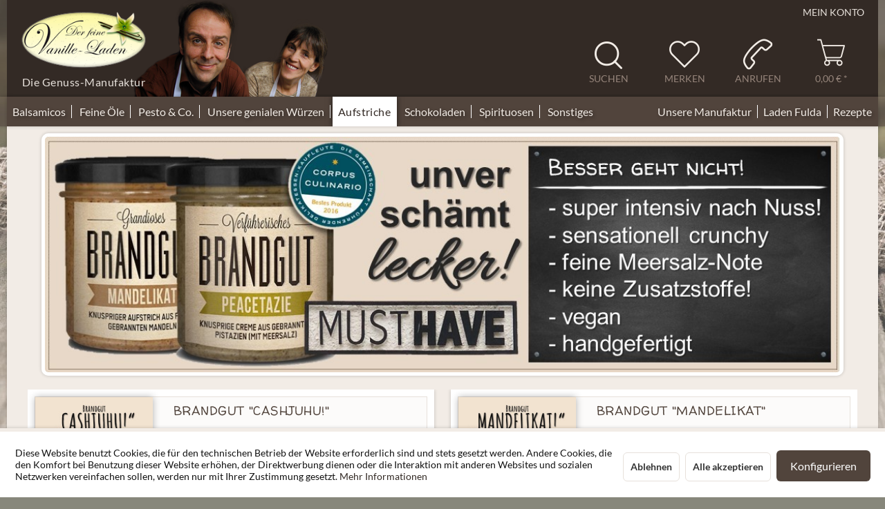

--- FILE ---
content_type: text/html; charset=UTF-8
request_url: https://www.vanilleladen.de/aufstriche/brandgut-nussaufstriche
body_size: 24999
content:
<!DOCTYPE html>
<html class="no-js" lang="de" itemscope="itemscope" itemtype="https://schema.org/WebPage">
<head>
<meta charset="utf-8">
<meta name="author" content="" />
<meta name="robots" content="index,follow" />
<meta name="revisit-after" content="15 days" />
<meta name="keywords" content="" />
<meta name="description" content="" />
<meta property="og:type" content="product.group" />
<meta property="og:site_name" content="Der feine Vanilleladen" />
<meta property="og:title" content="BRANDGUT Nussaufstriche" />
<meta property="og:description" content="" />
<meta name="twitter:card" content="product" />
<meta name="twitter:site" content="Der feine Vanilleladen" />
<meta name="twitter:title" content="BRANDGUT Nussaufstriche" />
<meta name="twitter:description" content="" />
<meta property="og:image" content="https://www.vanilleladen.de/media/image/6a/18/0b/logo.png" />
<meta name="twitter:image" content="https://www.vanilleladen.de/media/image/6a/18/0b/logo.png" />
<meta itemprop="copyrightHolder" content="Der feine Vanilleladen" />
<meta itemprop="copyrightYear" content="2014" />
<meta itemprop="isFamilyFriendly" content="True" />
<meta itemprop="image" content="https://www.vanilleladen.de/media/image/6a/18/0b/logo.png" />
<meta name="viewport" content="width=device-width, initial-scale=1.0">
<meta name="mobile-web-app-capable" content="yes">
<meta name="apple-mobile-web-app-title" content="Der feine Vanilleladen">
<meta name="apple-mobile-web-app-capable" content="yes">
<meta name="apple-mobile-web-app-status-bar-style" content="default">
<link rel="apple-touch-icon-precomposed" href="https://www.vanilleladen.de/media/image/6a/18/0b/logo.png">
<link rel="shortcut icon" href="https://www.vanilleladen.de/media/unknown/d9/0c/f4/favicon.ico">
<meta name="msapplication-navbutton-color" content="#D9400B" />
<meta name="application-name" content="Der feine Vanilleladen" />
<meta name="msapplication-starturl" content="https://www.vanilleladen.de/" />
<meta name="msapplication-window" content="width=1024;height=768" />
<meta name="msapplication-TileImage" content="https://www.vanilleladen.de/media/image/6a/18/0b/logo.png">
<meta name="msapplication-TileColor" content="#D9400B">
<meta name="theme-color" content="#D9400B" />
<link rel="canonical" href="https://www.vanilleladen.de/aufstriche/brandgut-nussaufstriche"/>
<title itemprop="name">BRANDGUT Nussaufstriche | Aufstriche | Der feine Vanilleladen</title>
<link href="/web/cache/1738252117_40ead79a28eeae0db99b66f0b22ee52a.css" media="all" rel="stylesheet" type="text/css" />
<link type="text/css" media="all" rel="stylesheet" href="/themes/Frontend/Vanilleladen/frontend/_public/src/css/stylelive.css" />
<style type="text/css">
.dreiscMenu {
background-color: #FFFFFF;
}
.dreiscMenu .dreiscMenuFooter {
background-color: #ffffff;
}
.dreiscMenu .dreiscMenuElementHeadline {
border-bottom: 1px solid #E0E0E0;
}
.dreiscMenu .dreiscMenuElementHeadline {
color: #303030;
}
</style>
<script src="/themes/Frontend/Responsive/frontend/_public/vendors/js/modernizr/modernizr-custom.js"></script>
</head>
<body class="is--ctl-listing is--act-index is--no-sidebar    " >
<div data-paypalUnifiedMetaDataContainer="true" data-paypalUnifiedRestoreOrderNumberUrl="https://www.vanilleladen.de/widgets/PaypalUnifiedOrderNumber/restoreOrderNumber" class="is--hidden">
</div>
<div class="page-wrap">
<noscript class="noscript-main">
<div class="alert is--warning">
<div class="alert--icon">
<i class="icon--element icon--warning"></i>
</div>
<div class="alert--content">
Um Der&#x20;feine&#x20;Vanilleladen in vollem Umfang nutzen zu k&ouml;nnen, empfehlen wir Ihnen Javascript in Ihrem Browser zu aktiveren.
</div>
</div>
</noscript>
<header class="header-main">
<div class="header-outer">
<div class="st-header-wrapper container is--hesse">
<div class="top-bar">
<div class="container block-group">
<nav class="top-bar--navigation block" role="menubar">







<div class="navigation--entry entry--account">
<a class="service--link" href="https://www.vanilleladen.de/account" title="Mein Konto">
Mein Konto
</a>
</div>
</nav>
</div>
</div>
<div class="container header--navigation">
<div class="logo-main block-group" role="banner">
<div class="logo--shop block">
<a class="logo--link" href="https://www.vanilleladen.de/" title="Der feine Vanilleladen - zur Startseite wechseln">
<picture>
<source srcset="https://www.vanilleladen.de/media/image/6a/18/0b/logo.png" media="(min-width: 78.75em)">
<source srcset="https://www.vanilleladen.de/media/image/6a/18/0b/logo.png" media="(min-width: 64em)">
<source srcset="https://www.vanilleladen.de/media/image/6a/18/0b/logo.png" media="(min-width: 48em)">
<img srcset="https://www.vanilleladen.de/media/image/6a/18/0b/logo.png" alt="Der feine Vanilleladen - zur Startseite wechseln" />
</picture>
</a>
<div class="logo--shop-claim">
Die Genuss-Manufaktur
</div>
</div>
</div>
<nav class="shop--navigation block-group">
<ul class="navigation--list block-group" role="menubar">
<li class="navigation--entry entry--menu-left" role="menuitem">
<a class="entry--link entry--trigger btn is--icon-left" href="#offcanvas--left" data-offcanvas="true" data-offCanvasSelector=".sidebar-main">
<i class="icon--menu"></i>
<span class="account--display">
Menü
</span>
</a>
</li>
<li class="navigation--entry entry--hotline" role="menuitem">
<a class="entry--link btn is--icon-left" href="tel:+4941039654104">
<i class="icon--phone"></i>
<span class="account--display">
Anrufen
</span>
</a>
</li>
<li class="navigation--entry entry--search" role="menuitem" data-search="true" aria-haspopup="true" data-minLength="3">
<a class="btn entry--link entry--trigger" href="#show-hide--search" title="Suche anzeigen / schließen" aria-label="Suche anzeigen / schließen">
<i class="icon--search"></i>
<span class="search--display account--display">Suchen</span>
</a>
<form action="/search" method="get" class="main-search--form">
<input type="search" name="sSearch" aria-label="Suchbegriff..." class="main-search--field" autocomplete="off" autocapitalize="off" placeholder="Suchbegriff..." maxlength="30" />
<button type="submit" class="main-search--button" aria-label="Suchen">
<i class="icon--search"></i>
<span class="main-search--text">Suchen</span>
</button>
<div class="form--ajax-loader">&nbsp;</div>
</form>
<div class="main-search--results"></div>
</li>


    <li class="navigation--entry entry--notepad" role="menuitem">
        <a href="https://www.vanilleladen.de/note" title="Merkzettel" class="btn">
            <i class="icon--heart"></i>
                        <span class="account--display">
                Merken
            </span>
        </a>
    </li>

    <li class="navigation--entry entry--notepad" role="menuitem">
        <a href="https://www.vanilleladen.de/custom/index/sCustom/1" title="Anrufen" class="btn header--phone-desktop">
            <i class="icon--phone"></i>
            <span class="account--display">
                Anrufen
            </span>
        </a>

        <a href="tel:+496619335971" title="Anrufen" class="btn header--phone-mobile">
            <i class="icon--phone"></i>
            <span class="account--display">
                Anrufen
            </span>
        </a>
    </li>




    <li class="navigation--entry entry--account"
        role="menuitem"
        data-offcanvas="true"
        data-offCanvasSelector=".account--dropdown-navigation">
        



            </li>




    <li class="navigation--entry entry--cart" role="menuitem">
        
        <a class="btn is--icon-left cart--link" href="https://www.vanilleladen.de/checkout/cart" title="Warenkorb" aria-label="Warenkorb">
            <span class="cart--display">
                                    Warenkorb
                            </span>

            <span class="badge is--primary is--minimal cart--quantity is--hidden">0</span>

            <i class="icon--basket"></i>

            <span class="cart--amount">
                0,00&nbsp;&euro; *
            </span>
        </a>
        <div class="ajax-loader">&nbsp;</div>
    </li>




</ul>
</nav>
<div class="container--ajax-cart" data-collapse-cart="true" data-displayMode="offcanvas"></div>
</div>
</div>
</div>
</header>
<div class="navigation-outer">
<nav class="navigation-main">
<div class="container" data-menu-scroller="true" data-listSelector=".navigation--list.container" data-viewPortSelector=".navigation--list-wrapper">
<div class="navigation--list-wrapper">
<ul class="navigation--list container" role="menubar" itemscope="itemscope" itemtype="https://schema.org/SiteNavigationElement">
<li class="navigation--entry" role="menuitem" data-dreisc-menu--show-cat="97">
<a class="navigation--link" href="https://www.vanilleladen.de/balsamicos" title="Balsamicos" itemprop="url">
<span itemprop="name">Balsamicos</span>
</a>
</li>
<li class="navigation--entry" role="menuitem" data-dreisc-menu--show-cat="103">
<a class="navigation--link" href="https://www.vanilleladen.de/feine-oele" title="Feine Öle" itemprop="url">
<span itemprop="name">Feine Öle</span>
</a>
</li>
<li class="navigation--entry" role="menuitem" data-dreisc-menu--show-cat="111">
<a class="navigation--link" href="https://www.vanilleladen.de/pesto-co." title="Pesto & Co." itemprop="url">
<span itemprop="name">Pesto & Co.</span>
</a>
</li>
<li class="navigation--entry" role="menuitem" data-dreisc-menu--show-cat="116">
<a class="navigation--link" href="https://www.vanilleladen.de/wuerzen" title="Unsere genialen Würzen " itemprop="url">
<span itemprop="name">Unsere genialen Würzen </span>
</a>
</li>
<li class="navigation--entry is--active" role="menuitem" data-dreisc-menu--show-cat="122">
<a class="navigation--link is--active" href="https://www.vanilleladen.de/aufstriche" title="Aufstriche" itemprop="url">
<span itemprop="name">Aufstriche</span>
</a>
</li>
<li class="navigation--entry" role="menuitem" data-dreisc-menu--show-cat="128">
<a class="navigation--link" href="https://www.vanilleladen.de/schokolade" title="Schokoladen" itemprop="url">
<span itemprop="name">Schokoladen</span>
</a>
</li>
<li class="navigation--entry" role="menuitem" data-dreisc-menu--show-cat="161">
<a class="navigation--link" href="https://www.vanilleladen.de/spirituosen" title="Spirituosen" itemprop="url">
<span itemprop="name">Spirituosen</span>
</a>
</li>
<li class="navigation--entry" role="menuitem" data-dreisc-menu--show-cat="144">
<a class="navigation--link" href="https://www.vanilleladen.de/sonstiges" title="Sonstiges" itemprop="url">
<span itemprop="name">Sonstiges</span>
</a>
</li>
<li class="navigation--entry" role="menuitem" data-dreisc-menu--show-cat="152">
<a class="navigation--link" href="/rezepte/" title="Rezepte" itemprop="url">
<span itemprop="name">Rezepte</span>
</a>
</li>
<li class="navigation--entry" role="menuitem" data-dreisc-menu--show-cat="151">
<a class="navigation--link" href="https://www.vanilleladen.de/oeffnungszeiten-anfahrt" title="Laden Fulda" itemprop="url">
<span itemprop="name">Laden Fulda</span>
</a>
</li>
<li class="navigation--entry" role="menuitem" data-dreisc-menu--show-cat="150">
<a class="navigation--link" href="https://www.vanilleladen.de/unsere-manufaktur" title="Unsere Manufaktur" itemprop="url">
<span itemprop="name">Unsere Manufaktur</span>
</a>
</li>
</ul>
</div>
<div class="dreisc-menu--container" data-dreisc-menu="true" data-menuShowDelay="200">
<div class="dreisc-menu--container-item" data-dreisc-menu--cat="97" style="display: none; " >
<div id="dreiscMenuCat97" class="dreiscMenuUl dreiscCat97 dreiscMenuShop1" style="display: table; width: 100%;">
<div  class="dreiscMenu" style="height: 100%; width: 100%; display: table-row; ">
<div class="touch-close-button" ></div>
<div class="dreiscMenuColumns4">
<div class="dreiscMenuColumn dreiscMenuColumnFirst " style="height: 100%;">
<div id="dreiscMenuColumnContent">
<div class="dreiscMenuElementCategory">
<div class="dreisc-menu--category-list">
<ul class="ul-level-0">
<li>
<a href="https://www.vanilleladen.de/balsamicos/alle-balsamicos...">ALLE Balsamicos...</a>
</li>
<li>
<a href="https://www.vanilleladen.de/balsamicos/premium-balsamico-di-modena">"PREMIUM" Balsamico di Modena</a>
</li>
<li>
<a href="https://www.vanilleladen.de/balsamicos/finest-balsamico">"FINEST" Balsamico</a>
</li>
<li>
<a href="https://www.vanilleladen.de/balsamicos/deluxe-taste-balsam">Balsams der Extraklasse</a>
</li>
<li>
<a href="https://www.vanilleladen.de/balsamicos/aceto-condimento-vincotto">ACETO, Condimento & Vincotto</a>
</li>
<li>
<a href="https://www.vanilleladen.de/balsamicos/balsamicos-ohne-zuckerzusatz">Balsamicos OHNE Zuckerzusatz</a>
</li>
<li>
<a href="https://www.vanilleladen.de/balsamicos/balsamico-geschenk-sets">Balsamico-GESCHENK-SETS</a>
</li>
<li>
<a href="https://www.vanilleladen.de/balsamicos/doktorenhof-aperitivessige">DOKTORENHOF Aperitivessige</a>
</li>
</ul>
</div>
</div>
<div class="dreisc-menu--clear-space"></div>
</div>
</div>
</div>
<div class="dreiscMenuColumns4">
<div class="dreiscMenuColumn  " style="height: 100%;">
<div id="dreiscMenuColumnContent">
<div class="dreiscMenuElementBanner titel-im-banner rahmen">
<span class="dreiscMenuElementHeadline no-title-link">Die BASIS für jede Soße!</span>
<div style="width:100%;overflow:hidden; height:100%;">
<a href="https://www.vanilleladen.de/balsamicos/aceto-condimento-vincotto" style="height:100%;">						<img src="https://www.vanilleladen.de/media/image/7b/32/d5/CONDI-Tafel-21-x-21.jpg" style="width:100%">
</a>				</div>
</div>
<div class="dreisc-menu--clear-space"></div>
</div>
</div>
</div>
<div class="dreiscMenuColumns4">
<div class="dreiscMenuColumn  " style="height: 100%;">
<div id="dreiscMenuColumnContent">
<div class="dreiscMenuElementBanner titel-im-banner rahmen">
<span class="dreiscMenuElementHeadline no-title-link">Aus nur 3 genialen Zutaten! 100% URGESCHMACK</span>
<div style="width:100%;overflow:hidden; height:100%;">
<a href="https://www.vanilleladen.de/detail/index/sArticle/472/number/BA600" style="height:100%;">						<img src="https://www.vanilleladen.de/media/image/59/df/85/Orangen-Himmelm6Se7fDQr9U35.jpg" style="width:100%">
</a>				</div>
</div>
<div class="dreisc-menu--clear-space"></div>
</div>
</div>
</div>
<div class="dreiscMenuColumns4">
<div class="dreiscMenuColumn  dreiscMenuColumnLast" style="height: 100%;">
<div id="dreiscMenuColumnContent">
<div class="dreiscMenuElementBanner titel-im-banner rahmen">
<span class="dreiscMenuElementHeadline title-link"><a href="https://www.vanilleladen.de/balsamicos">Mit Thymian-Honig veredelt</a></span>
<div style="width:100%;overflow:hidden; height:100%;">
<a href="https://www.vanilleladen.de/detail/index/sArticle/476/sCategory/135" style="height:100%;">						<img src="https://www.vanilleladen.de/media/image/54/0c/bf/Kloster-Balsamq3FZ7I8a8rETQ.jpg" style="width:100%">
</a>				</div>
</div>
<div class="dreisc-menu--clear-space"></div>
</div>
</div>
</div>
</div>
<div  class="dreiscMenu" style="height: 100%; width: 100%; display: table-row; ">
<div class="dreiscMenuColumns4">
<div class="dreiscMenuColumn dreiscMenuColumnFirst " style="height: 100%;">
<div id="dreiscMenuColumnContent">
<div class="dreiscMenuElementArticles rahmen-blau" data-maxArticleRows="">
<span class="dreiscMenuElementHeadline no-title-link">Unser SOMMER-ANGEBOT!</span>
<div class="dreisc_artbox dreisc_menu_artbox" style="width:50%;">
<div class="inner">
<a href="" title="" class="artbox_thumb">
<img src="/">
</a>
<img src="/themes/Frontend/Responsive/frontend/_public/src/img/no-picture.jpg" alt="" />
</a>
<a href="" class="title" title=""></a>
<p class="price">
<span class="price">0,00&nbsp;&euro; *</span>
</p>
<div class="no_price_unit_fill"></div>
</div>
</div>
</div>
<div class="dreisc-menu--clear-space"></div>
</div>
</div>
</div>
<div class="dreiscMenuColumns4">
<div class="dreiscMenuColumn  " style="height: 100%;">
<div id="dreiscMenuColumnContent">
<div class="dreiscMenuElementBanner rahmen">
<span class="dreiscMenuElementHeadline no-title-link">Lust auf Urgeschmack?</span>
<div style="width:100%;overflow:hidden; height:100%;">
<img src="https://www.vanilleladen.de/media/image/e5/47/8e/Johannes-Balsam.jpg" style="width:100%">
</div>
</div>
<div class="dreisc-menu--clear-space"></div>
</div>
</div>
</div>
<div class="dreiscMenuColumns4">
<div class="dreiscMenuColumn  " style="height: 100%;">
<div id="dreiscMenuColumnContent">
<div class="dreiscMenuElementArticles r-braun r-3 r-gestrichelt" data-maxArticleRows="">
<span class="dreiscMenuElementHeadline no-title-link">Unsere Saison-Empfehlung</span>
<div class="dreisc_artbox dreisc_menu_artbox" style="width:50%;">
<div class="inner">
<a href="https://www.vanilleladen.de/balsamicos/finest-balsamico/6/balsamico-finest-brombeer" title="Balsamico "FINEST" Brombeer" class="artbox_thumb">
<img src="https://www.vanilleladen.de/media/image/a5/f7/4f/Brombeer-250_200x200.jpg">
</a>
</a>
<a href="https://www.vanilleladen.de/balsamicos/finest-balsamico/6/balsamico-finest-brombeer" class="title" title="Balsamico "FINEST" Brombeer">Balsamico "FINEST" Brombeer</a>
<div class="article_price_unit">
<p>
<span class="purchaseunit">
<strong><span class="frontend_dreisc_menu__functions_article_box">Inhalt</span>:</strong> 0.1 L
</span>
<span class="referenceunit">
<br>(69,00&nbsp;&euro; * / 1 L)
</span>
</p>
</div>
<p class="price">
<span class="price">ab 6,90&nbsp;&euro; *</span>
</p>
</div>
</div>
</div>
<div class="dreisc-menu--clear-space"></div>
</div>
</div>
</div>
<div class="dreiscMenuColumns4">
<div class="dreiscMenuColumn  dreiscMenuColumnLast" style="height: 100%;">
<div id="dreiscMenuColumnContent">
<div class="dreiscMenuElementLinkgroup">
<span class="dreiscMenuElementHeadline no-title-link">Perfekte Salatbegleiter...</span>
<a class="menu dreisc_menu_link_group" href="https://www.vanilleladen.de/wuerzen/theresias-geniale-ver-zauber-wuerzen/371/bio-simsalatbim-salat-zauberwuerze?number=WU106&c=117">"sim Salat bim" Salat-Zauberwürze</a>
<a class="menu dreisc_menu_link_group" href="https://www.vanilleladen.de/wuerzen/theresias-geniale-ver-zauber-wuerzen/171/pfeffer-himmel-die-geniale-wuerze?number=WU104.2&c=117">Pfeffer-Himmel (geht immer!)</a>
<a class="menu dreisc_menu_link_group" href="https://www.vanilleladen.de/feine-oele/nussoele-in-bester-qualitaet/103/provenzalisches-walnusskernoel?number=OL303.1&c=106">Provenzalisches Walnusskernöl</a>
<a class="menu dreisc_menu_link_group" href="https://www.vanilleladen.de/feine-oele/feinste-olivenoele/97/zitronen-olivenoel-aus-sizilien?c=109">Zitronen-Olivenöl</a>
<a class="menu dreisc_menu_link_group" href="https://www.vanilleladen.de/balsamicos/aceto-condimento-vincotto/266/condimento-weintraube-ohne-zuckerzusatz?number=BA503&c=101">Condimento Weintraube</a>
<a class="menu dreisc_menu_link_group" href="https://www.vanilleladen.de/pestos-co./senfe-monschauer-senfmuehle/66/honig-mohn-senf/monschauer-senf-muehle?number=PE601.1&c=115">Honig-Mohn-Senf</a>
<a class="menu dreisc_menu_link_group" href="https://www.vanilleladen.de/pestos-co./handgefertigte-senfsaucen/273/feigen-senfsauce?c=114">Feigen-Senfsauce</a>
<a class="menu dreisc_menu_link_group" href="https://www.vanilleladen.de/alles-weitere.../unsere-buecher/263/unser-salatbuch-3te-auflage?c=138">Unser Salatbuch (3te Auflage)</a>
<a class="menu dreisc_menu_link_group" href="https://www.vanilleladen.de/balsamicos/aceto-condimento-vincotto/51/bio-balsamico-komposition-unser-bester-aceto-balsamico-di-modena?c=101">Balsamico Komposition (ACETO)</a>
</div>
<div class="dreisc-menu--clear-space"></div>
</div>
</div>
</div>
<div  class="dreiscMenuFooter"></div>
</div>
</div>
</div>
<div class="dreisc-menu--container-item" data-dreisc-menu--cat="103" style="display: none; " >
<div id="dreiscMenuCat103" class="dreiscMenuUl dreiscCat103 dreiscMenuShop1" style="display: table; width: 100%;">
<div  class="dreiscMenu" style="height: 100%; width: 100%; display: table-row; ">
<div class="touch-close-button" ></div>
<div class="dreiscMenuColumns4">
<div class="dreiscMenuColumn dreiscMenuColumnFirst " style="height: 100%;">
<div id="dreiscMenuColumnContent">
<div class="dreiscMenuElementCategory">
<div class="dreisc-menu--category-list">
<ul class="ul-level-0">
<li>
<a href="https://www.vanilleladen.de/feine-oele/alle-oele...">ALLE Öle ...</a>
</li>
<li>
<a href="https://www.vanilleladen.de/feine-oele/geroestetes-bio-sesamoel">Geröstetes BIO-Sesamöl</a>
</li>
<li>
<a href="https://www.vanilleladen.de/feine-oele/nussige-oele-in-bester-qualitaet">Nussige Öle in BESTER Qualität</a>
</li>
<li>
<a href="https://www.vanilleladen.de/feine-oele/bio-leinoel-das-beste">BIO-Leinöl - das BESTE!</a>
</li>
<li>
<a href="https://www.vanilleladen.de/feine-oele/feinste-olivenoele">Feinste Olivenöle</a>
</li>
<li>
<a href="https://www.vanilleladen.de/feine-oele/sonstige-wertvollen-oele">Sonstige wertvollen Öle</a>
</li>
</ul>
</div>
</div>
<div class="dreisc-menu--clear-space"></div>
</div>
</div>
</div>
<div class="dreiscMenuColumns4">
<div class="dreiscMenuColumn  " style="height: 100%;">
<div id="dreiscMenuColumnContent">
<div class="dreiscMenuElementBanner rahmen titel-im-banner neu">
<div style="width:100%;overflow:hidden; height:100%;">
<a href="https://www.vanilleladen.de/feine-oele/feinste-olivenoele/97/zitronen-olivenoel-aus-sizilien?number=OL507&c=103" style="height:100%;">						<img src="https://www.vanilleladen.de/media/image/b4/67/0d/Zitronen-Oliven-l-250-mlPPrzGEULEDkJd.jpg" style="width:100%">
</a>				</div>
</div>
<div class="dreisc-menu--clear-space"></div>
</div>
</div>
</div>
<div class="dreiscMenuColumns4">
<div class="dreiscMenuColumn  " style="height: 100%;">
<div id="dreiscMenuColumnContent">
<div class="dreiscMenuElementBanner">
<div style="width:100%;overflow:hidden; height:100%;">
<img src="https://www.vanilleladen.de/media/image/90/14/34/Banner-Ol-21x21.jpg" style="width:100%">
</div>
</div>
<div class="dreisc-menu--clear-space"></div>
</div>
</div>
</div>
<div class="dreiscMenuColumns4">
<div class="dreiscMenuColumn  dreiscMenuColumnLast" style="height: 100%;">
<div id="dreiscMenuColumnContent">
<div class="dreiscMenuElementBanner">
<div style="width:100%;overflow:hidden; height:100%;">
<img src="https://www.vanilleladen.de/media/image/b3/fd/ab/Theresia-Ole.jpg" style="width:100%">
</div>
</div>
<div class="dreisc-menu--clear-space"></div>
</div>
</div>
</div>
</div>
<div  class="dreiscMenu" style="height: 100%; width: 100%; display: table-row; ">
<div class="dreiscMenuColumns3">
<div class="dreiscMenuColumn dreiscMenuColumnFirst " style="height: 100%;">
<div id="dreiscMenuColumnContent">
<div class="dreiscMenuElementBanner">
<div style="width:100%;overflow:hidden; height:100%;">
<a href="https://www.vanilleladen.de/worauf-man-beim-oelkauf-achten-sollte" style="height:100%;">						<img src="https://www.vanilleladen.de/media/image/4e/af/09/Worauf-es-ankommt.jpg" style="width:100%">
</a>				</div>
</div>
<div class="dreisc-menu--clear-space"></div>
</div>
</div>
</div>
<div class="dreiscMenuColumns3">
<div class="dreiscMenuColumn  " style="height: 100%;">
<div id="dreiscMenuColumnContent">
<div class="dreiscMenuElementArticles" data-maxArticleRows="2">
<span class="dreiscMenuElementHeadline no-title-link">Unsere Öl-Bestseller</span>
<div class="dreisc_artbox dreisc_menu_artbox_small">
<div class="inner dreisc_menu_artbox_small_inner">
<div class="artbox_small_thumb_wrapper">
<a href="https://www.vanilleladen.de/feine-oele/feinste-olivenoele/97/zitronen-olivenoel-aus-sizilien" title="Zitronen-Olivenöl aus Sizilien" class="artbox_small_thumb">
<img src="https://www.vanilleladen.de/media/image/b2/51/b5/Zitronen-Oliven-l-250-ml_200x200.jpg" />
</a>
</div>
<div class="artbox_small_info">
<a class="artbox_small_article_name" href="https://www.vanilleladen.de/feine-oele/feinste-olivenoele/97/zitronen-olivenoel-aus-sizilien" class="title" title="Zitronen-Olivenöl aus Sizilien">Zitronen-Olivenöl aus Sizilien</a>
<p class="artbox_small_price" class="price">
<span class="price">
<a href="https://www.vanilleladen.de/feine-oele/feinste-olivenoele/97/zitronen-olivenoel-aus-sizilien" class="title" title="Zitronen-Olivenöl aus Sizilien">
ab 5,90&nbsp;&euro; *
</a>
</span>
</p>
</div>
</div>
</div>
<div class="dreisc_artbox dreisc_menu_artbox_small">
<div class="inner dreisc_menu_artbox_small_inner">
<div class="artbox_small_thumb_wrapper">
<a href="https://www.vanilleladen.de/feine-oele/geroestetes-bio-sesamoel/194/bio-gourmet-sesamoel-500-ml-geroestet" title="BIO Gourmet Sesamöl (DE-ÖKO-064) 500 ml - geröstet" class="artbox_small_thumb">
<img src="https://www.vanilleladen.de/media/image/d7/04/df/Sesam-l-500-ml_200x200.jpg" />
</a>
</div>
<div class="artbox_small_info">
<a class="artbox_small_article_name" href="https://www.vanilleladen.de/feine-oele/geroestetes-bio-sesamoel/194/bio-gourmet-sesamoel-500-ml-geroestet" class="title" title="BIO Gourmet Sesamöl (DE-ÖKO-064) 500 ml - geröstet">BIO Gourmet Sesamöl (DE-ÖKO-064) 500 ml -...</a>
<p class="artbox_small_price" class="price">
<span class="price">
<a href="https://www.vanilleladen.de/feine-oele/geroestetes-bio-sesamoel/194/bio-gourmet-sesamoel-500-ml-geroestet" class="title" title="BIO Gourmet Sesamöl (DE-ÖKO-064) 500 ml - geröstet">
18,90&nbsp;&euro; *
</a>
</span>
</p>
</div>
</div>
</div>
</div>
<div class="dreisc-menu--clear-space"></div>
</div>
</div>
</div>
<div class="dreiscMenuColumns3">
<div class="dreiscMenuColumn  dreiscMenuColumnLast" style="height: 100%;">
<div id="dreiscMenuColumnContent">
<div class="dreiscMenuElementBanner">
<div style="width:100%;overflow:hidden; height:100%;">
<a href="https://www.vanilleladen.de/detail/index/sArticle/597/number/Ol408.2" style="height:100%;">						<img src="https://www.vanilleladen.de/media/image/fa/4e/68/TresorFkLf6WJTWVV5M.jpg" style="width:100%">
</a>				</div>
</div>
<div class="dreisc-menu--clear-space"></div>
</div>
</div>
</div>
<div  class="dreiscMenuFooter"></div>
</div>
</div>
</div>
<div class="dreisc-menu--container-item" data-dreisc-menu--cat="111" style="display: none; " >
<div id="dreiscMenuCat111" class="dreiscMenuUl dreiscCat111 dreiscMenuShop1" style="display: table; width: 100%;">
<div  class="dreiscMenu" style="height: 100%; width: 100%; display: table-row; ">
<div class="touch-close-button" ></div>
<div class="dreiscMenuColumns4">
<div class="dreiscMenuColumn dreiscMenuColumnFirst " style="height: 100%;">
<div id="dreiscMenuColumnContent">
<div class="dreiscMenuElementCategory">
<div class="dreisc-menu--category-list">
<ul class="ul-level-0">
<li>
<a href="https://www.vanilleladen.de/pesto-co./alle-pestos-senfe-co.">ALLE Pestos, Senfe & Co.</a>
</li>
<li>
<a href="https://www.vanilleladen.de/pesto-co./handgefertigte-pestos">Handgefertigte Pestos</a>
</li>
<li>
<a href="https://www.vanilleladen.de/pesto-co./pasta-premium-originale-italia">MARTELLI PASTA aus Italien</a>
</li>
<li>
<a href="https://www.vanilleladen.de/pesto-co./chutneys-100-indien">Chutneys - 100% Indien</a>
</li>
<li>
<a href="https://www.vanilleladen.de/cat/index/sCategory/187">Grillsaucen & Oliven & AIOLI</a>
</li>
<li>
<a href="https://www.vanilleladen.de/pesto-co./senfe-monschauer-senfmuehle">Senfe (Premium-Qualität)</a>
</li>
</ul>
</div>
</div>
<div class="dreisc-menu--clear-space"></div>
</div>
</div>
</div>
<div class="dreiscMenuColumns4">
<div class="dreiscMenuColumn  " style="height: 100%;">
<div id="dreiscMenuColumnContent">
<div class="dreiscMenuElementArticles rahmen" data-maxArticleRows="">
<div class="dreisc_artbox dreisc_menu_artbox_small">
<div class="inner dreisc_menu_artbox_small_inner">
<div class="artbox_small_thumb_wrapper">
<a href="" title="" class="artbox_small_thumb">
<img src="/themes/Frontend/Responsive/frontend/_public/src/img/no-picture.jpg" />
</a>
</div>
<div class="artbox_small_info">
<a class="artbox_small_article_name" href="" class="title" title=""></a>
<p class="artbox_small_price" class="price">
<span class="price">
<a href="" class="title" title="">
0,00&nbsp;&euro; *
</a>
</span>
</p>
</div>
<div class="no_price_unit_fill"></div>
</div>
</div>
<div class="dreisc_artbox dreisc_menu_artbox_small">
<div class="inner dreisc_menu_artbox_small_inner">
<div class="artbox_small_thumb_wrapper">
<a href="https://www.vanilleladen.de/pestos-senfe-co./alle.../122/bio-mojo-rojo" title="Mojo Rojo - genial zu Kartoffeln!!!" class="artbox_small_thumb">
<img src="https://www.vanilleladen.de/media/image/26/18/a5/Mojo-RojoPGbwBYruAOtgO_200x200.jpg" />
</a>
</div>
<div class="artbox_small_info">
<a class="artbox_small_article_name" href="https://www.vanilleladen.de/pestos-senfe-co./alle.../122/bio-mojo-rojo" class="title" title="Mojo Rojo - genial zu Kartoffeln!!!">Mojo Rojo - genial zu Kartoffeln!!!</a>
<p class="artbox_small_price" class="price">
<span class="price">
<a href="https://www.vanilleladen.de/pestos-senfe-co./alle.../122/bio-mojo-rojo" class="title" title="Mojo Rojo - genial zu Kartoffeln!!!">
6,90&nbsp;&euro; *
</a>
</span>
</p>
</div>
</div>
</div>
<div class="dreisc_artbox dreisc_menu_artbox_small">
<div class="inner dreisc_menu_artbox_small_inner">
<div class="artbox_small_thumb_wrapper">
<a href="https://www.vanilleladen.de/detail/index/sArticle/644" title="Waldpilz-Pesto - Das geniale Urgeschmacks-Pesto!" class="artbox_small_thumb">
<img src="https://www.vanilleladen.de/media/image/81/8d/c3/Waldpilz-PestoNkE35E1qfJANq_200x200.jpg" />
</a>
</div>
<div class="artbox_small_info">
<a class="artbox_small_article_name" href="https://www.vanilleladen.de/detail/index/sArticle/644" class="title" title="Waldpilz-Pesto - Das geniale Urgeschmacks-Pesto!">Waldpilz-Pesto - Das geniale...</a>
<p class="artbox_small_price" class="price">
<span class="price">
<a href="https://www.vanilleladen.de/detail/index/sArticle/644" class="title" title="Waldpilz-Pesto - Das geniale Urgeschmacks-Pesto!">
7,90&nbsp;&euro; *
</a>
</span>
</p>
</div>
</div>
</div>
</div>
<div class="dreisc-menu--clear-space"></div>
</div>
</div>
</div>
<div class="dreiscMenuColumns4">
<div class="dreiscMenuColumn  " style="height: 100%;">
<div id="dreiscMenuColumnContent">
<div class="dreiscMenuElementBanner titel-im-banner rahmen">
<span class="dreiscMenuElementHeadline no-title-link">Pestos wie selbstgemacht!</span>
<div style="width:100%;overflow:hidden; height:100%;">
<a href="#" style="height:100%;">						<img src="https://www.vanilleladen.de/media/image/97/b3/d8/pesto.jpg" style="width:100%">
</a>				</div>
</div>
<div class="dreisc-menu--clear-space"></div>
</div>
</div>
</div>
<div class="dreiscMenuColumns4">
<div class="dreiscMenuColumn  dreiscMenuColumnLast" style="height: 100%;">
<div id="dreiscMenuColumnContent">
<div class="dreiscMenuElementArticles r-braun r-linie r-4" data-maxArticleRows="3">
<span class="dreiscMenuElementHeadline no-title-link">Pesto wie "Sommer in Italien"</span>
</div>
<div class="dreisc-menu--clear-space"></div>
</div>
</div>
</div>
</div>
<div  class="dreiscMenu" style="height: 100%; width: 100%; display: table-row; ">
<div class="dreiscMenuColumns4">
<div class="dreiscMenuColumn dreiscMenuColumnFirst " style="height: 100%;">
<div id="dreiscMenuColumnContent">
<div class="dreiscMenuElementBanner rahmen">
<span class="dreiscMenuElementHeadline no-title-link">Die BESTE Pasta Italiens</span>
<div style="width:100%;overflow:hidden; height:100%;">
<a href="https://www.vanilleladen.de/cat/index/sCategory/160" style="height:100%;">						<img src="https://www.vanilleladen.de/media/image/2f/e4/ff/100-Handarbeit.jpg" style="width:100%">
</a>				</div>
</div>
<div class="dreisc-menu--clear-space"></div>
</div>
</div>
</div>
<div class="dreiscMenuColumns4">
<div class="dreiscMenuColumn  " style="height: 100%;">
<div id="dreiscMenuColumnContent">
<div class="dreiscMenuElementBanner rahmen">
<span class="dreiscMenuElementHeadline no-title-link">Grandiose Chutneys...</span>
<div style="width:100%;overflow:hidden; height:100%;">
<a href="https://www.vanilleladen.de/pestos-co./chutneys-100-indien" style="height:100%;">						<img src="https://www.vanilleladen.de/media/image/f7/66/bc/3D-Chutney.jpg" style="width:100%">
</a>				</div>
</div>
<div class="dreisc-menu--clear-space"></div>
</div>
</div>
</div>
<div class="dreiscMenuColumns4">
<div class="dreiscMenuColumn  " style="height: 100%;">
<div id="dreiscMenuColumnContent">
<div class="dreiscMenuElementArticles" data-maxArticleRows="1">
<span class="dreiscMenuElementHeadline no-title-link">Der geniale Senf zu Lachs & Fisch</span>
<div class="dreisc_artbox dreisc_menu_artbox" style="width:50%;">
<div class="inner">
<a href="https://www.vanilleladen.de/detail/index/sArticle/631" title="Honig-Dill Premium-Senf" class="artbox_thumb">
<img src="https://www.vanilleladen.de/media/image/e2/43/73/Honig-Dill-Senf_200x200.jpg">
</a>
</a>
<a href="https://www.vanilleladen.de/detail/index/sArticle/631" class="title" title="Honig-Dill Premium-Senf">Honig-Dill Premium-Senf</a>
<div class="article_price_unit">
<p>
<span class="purchaseunit">
<strong><span class="frontend_dreisc_menu__functions_article_box">Inhalt</span>:</strong> 0.18 L
</span>
<span class="referenceunit">
<br>(32,78&nbsp;&euro; * / 1 L)
</span>
</p>
</div>
<p class="price">
<span class="price">5,90&nbsp;&euro; *</span>
</p>
</div>
</div>
</div>
<div class="dreisc-menu--clear-space"></div>
</div>
</div>
</div>
<div class="dreiscMenuColumns4">
<div class="dreiscMenuColumn  dreiscMenuColumnLast" style="height: 100%;">
<div id="dreiscMenuColumnContent">
<div class="dreiscMenuElementArticles r-3 r-braun r-punkt" data-maxArticleRows="1">
<span class="dreiscMenuElementHeadline no-title-link">ENDLICH wieder DA!</span>
<div class="dreisc_artbox dreisc_menu_artbox" style="width:50%;">
<div class="inner">
<a href="https://www.vanilleladen.de/pestos-senfe-co./alle.../122/bio-mojo-rojo" title="Mojo Rojo - genial zu Kartoffeln!!!" class="artbox_thumb">
<img src="https://www.vanilleladen.de/media/image/26/18/a5/Mojo-RojoPGbwBYruAOtgO_200x200.jpg">
</a>
</a>
<a href="https://www.vanilleladen.de/pestos-senfe-co./alle.../122/bio-mojo-rojo" class="title" title="Mojo Rojo - genial zu Kartoffeln!!!">Mojo Rojo - genial zu Kartoffeln!!!</a>
<div class="article_price_unit">
<p>
<span class="purchaseunit">
<strong><span class="frontend_dreisc_menu__functions_article_box">Inhalt</span>:</strong> 0.2 L
</span>
<span class="referenceunit">
<br>(34,50&nbsp;&euro; * / 1 L)
</span>
</p>
</div>
<p class="price">
<span class="price">6,90&nbsp;&euro; *</span>
</p>
</div>
</div>
</div>
<div class="dreisc-menu--clear-space"></div>
</div>
</div>
</div>
<div  class="dreiscMenuFooter"></div>
</div>
</div>
</div>
<div class="dreisc-menu--container-item" data-dreisc-menu--cat="116" style="display: none; " >
<div id="dreiscMenuCat116" class="dreiscMenuUl dreiscCat116 dreiscMenuShop1" style="display: table; width: 100%;">
<div  class="dreiscMenu" style="height: 100%; width: 100%; display: table-row; ">
<div class="touch-close-button" ></div>
<div class="dreiscMenuColumns4">
<div class="dreiscMenuColumn dreiscMenuColumnFirst " style="height: 100%;">
<div id="dreiscMenuColumnContent">
<div class="dreiscMenuElementCategory">
<div class="dreisc-menu--category-list">
<ul class="ul-level-0">
<li>
<a href="https://www.vanilleladen.de/wuerzen/alle-wuerzen-gewuerze...">ALLE Würzen & Gewürze ...</a>
</li>
<li>
<a href="https://www.vanilleladen.de/wuerzen/theresias-geniale-ver-zauber-wuerzen">Theresias geniale "VER'ZAUBER'WÜRZEN"</a>
</li>
<li>
<a href="https://www.vanilleladen.de/wuerzen/fleur-de-sel">Fleur de Sel</a>
</li>
<li>
<a href="https://www.vanilleladen.de/wuerzen/gewuerze-mit-charakter">Gewürze mit Charakter</a>
</li>
<li>
<a href="https://www.vanilleladen.de/wuerzen/vanille-paste-extrakt">Vanilleschoten, Paste & Extrakt</a>
</li>
<li>
<a href="https://www.vanilleladen.de/cat/index/sCategory/182">Feinste Grillsaucen</a>
</li>
</ul>
</div>
</div>
<div class="dreisc-menu--clear-space"></div>
</div>
</div>
</div>
<div class="dreiscMenuColumns4">
<div class="dreiscMenuColumn  " style="height: 100%;">
<div id="dreiscMenuColumnContent">
<div class="dreiscMenuElementBanner titel-im-banner ">
<span class="dreiscMenuElementHeadline no-title-link">Unsere Jahrhundert-Würze! Ein MUSS für deine Küche!!!!</span>
<div style="width:100%;overflow:hidden; height:100%;">
<a href="https://www.vanilleladen.de/wuerzen/theresias-geniale-ver-zauber-wuerzen/171/pfeffer-himmel-die-geniale-wuerze?number=WU104.2&c=141" style="height:100%;">						<img src="https://www.vanilleladen.de/media/image/d7/18/26/Pfeffer-Himmel-Image.jpg" style="width:100%">
</a>				</div>
</div>
<div class="dreisc-menu--clear-space"></div>
</div>
</div>
</div>
<div class="dreiscMenuColumns4">
<div class="dreiscMenuColumn  " style="height: 100%;">
<div id="dreiscMenuColumnContent">
<div class="dreiscMenuElementBanner rahmen titel-im-banner">
<span class="dreiscMenuElementHeadline no-title-link">Theresias neue UMAMI-Würze ist der absolute HIT!!!</span>
<div style="width:100%;overflow:hidden; height:100%;">
<a href="https://www.vanilleladen.de/detail/index/sArticle/563/sCategory/117" style="height:100%;">						<img src="https://www.vanilleladen.de/media/image/1e/2b/e2/Tausendsassa-Tafel-21-x-21.jpg" style="width:100%">
</a>				</div>
</div>
<div class="dreisc-menu--clear-space"></div>
</div>
</div>
</div>
<div class="dreiscMenuColumns4">
<div class="dreiscMenuColumn  dreiscMenuColumnLast" style="height: 100%;">
<div id="dreiscMenuColumnContent">
<div class="dreiscMenuElementArticles r-braun r-linie r-4" data-maxArticleRows="3">
<span class="dreiscMenuElementHeadline no-title-link">Unsere besten Würzen</span>
<div class="dreisc_artbox dreisc_menu_artgallery">
<div>
<div class="dreisc_menu_artgallery_inner">
<a href="https://www.vanilleladen.de/wuerzen/theresias-geniale-ver-zauber-wuerzen/171/pfeffer-himmel-die-geniale-wuerze" title="Pfeffer-Himmel - Die geniale Würze!" class="artbox_thumb">
<img srcset="https://www.vanilleladen.de/media/image/b8/d8/14/Pfeffer-Himmel0qdceUXKWIMLr_200x200.jpg" />
</a>
</div>
</div>
</div>
<div class="dreisc_artbox dreisc_menu_artgallery">
<div>
<div class="dreisc_menu_artgallery_inner">
<a href="https://www.vanilleladen.de/wuerzen/theresias-geniale-ver-zauber-wuerzen/246/bio-mama-italia-ganz-italien-geniessen" title=""Mama Italia" Würze - Ganz Italien genießen!" class="artbox_thumb">
<img srcset="https://www.vanilleladen.de/media/image/88/81/2c/Mama-Italia-W-rze-neu_200x200.jpg" />
</a>
</div>
</div>
</div>
<div class="dreisc_artbox dreisc_menu_artgallery">
<div>
<div class="dreisc_menu_artgallery_inner">
<a href="https://www.vanilleladen.de/wuerzen/theresias-geniale-ver-zauber-wuerzen/368/wasabi-sesam-wuerze" title="Wasabi Sesam Würze" class="artbox_thumb">
<img srcset="https://www.vanilleladen.de/media/image/f6/f2/97/Wasabi-SesammVXPUYYrcXzCa_200x200.jpg" />
</a>
</div>
</div>
</div>
<div class="dreisc_artbox dreisc_menu_artgallery">
<div>
<div class="dreisc_menu_artgallery_inner">
<a href="https://www.vanilleladen.de/wuerzen/theresias-geniale-ver-zauber-wuerzen/474/say-cheese-wuerze" title="SAY CHEESE Würze" class="artbox_thumb">
<img srcset="https://www.vanilleladen.de/media/image/5b/53/3d/Say-Cheese59KSev95tOPWd_200x200.jpg" />
</a>
</div>
</div>
</div>
<div class="dreisc_artbox dreisc_menu_artgallery">
<div>
<div class="dreisc_menu_artgallery_inner">
<a href="https://www.vanilleladen.de/wuerzen/theresias-geniale-ver-zauber-wuerzen/371/bio-simsalatbim-salat-zauberwuerze" title=""simSALATbim" Salat-Zauberwürze" class="artbox_thumb">
<img srcset="https://www.vanilleladen.de/media/image/69/ec/87/Sim-Glas_200x200.jpg" />
</a>
</div>
</div>
</div>
<div class="dreisc_artbox dreisc_menu_artgallery">
<div>
<div class="dreisc_menu_artgallery_inner">
<a href="https://www.vanilleladen.de/wuerzen/theresias-geniale-ver-zauber-wuerzen/347/theresias-alles-koenner-die-geniale-ver-zauber-wuerze" title="Theresias "ALLES KÖNNER" - die geniale "Ver'Zauber'Würze"" class="artbox_thumb">
<img srcset="https://www.vanilleladen.de/media/image/a2/5a/84/Alles-K-nnerCnWNjxnpOt6e7_200x200.jpg" />
</a>
</div>
</div>
</div>
<div class="dreisc_artbox dreisc_menu_artgallery">
<div>
<div class="dreisc_menu_artgallery_inner">
<a href="https://www.vanilleladen.de/wuerzen/theresias-geniale-ver-zauber-wuerzen/370/bio-kuerbiskern-zauber-wuerze" title="Kürbiskern-Zauber Würze" class="artbox_thumb">
<img srcset="https://www.vanilleladen.de/media/image/d1/0f/18/K-rbiszauber-neu_200x200.jpg" />
</a>
</div>
</div>
</div>
<div class="dreisc_artbox dreisc_menu_artgallery">
<div>
<div class="dreisc_menu_artgallery_inner">
<a href="https://www.vanilleladen.de/wuerzen/theresias-geniale-ver-zauber-wuerzen/369/bio-kokos-erdnuss-wuerze" title="Kokos-Erdnuss Würze" class="artbox_thumb">
<img srcset="https://www.vanilleladen.de/media/image/c9/d3/e4/Erdnuss-Kokos_200x200.jpg" />
</a>
</div>
</div>
</div>
</div>
<div class="dreisc-menu--clear-space"></div>
</div>
</div>
</div>
</div>
<div  class="dreiscMenu" style="height: 100%; width: 100%; display: table-row; ">
<div class="dreiscMenuColumns3">
<div class="dreiscMenuColumn dreiscMenuColumnFirst " style="height: 100%;">
<div id="dreiscMenuColumnContent">
<div class="dreiscMenuElementBanner">
<div style="width:100%;overflow:hidden; height:100%;">
<a href="https://www.vanilleladen.de/balsamicos/alle-balsamicos.../263/unser-salatbuch-3te-auflage" style="height:100%;">						<img src="https://www.vanilleladen.de/media/image/84/44/05/Banner-Buch-5000.jpg" style="width:100%">
</a>				</div>
</div>
<div class="dreisc-menu--clear-space"></div>
</div>
</div>
</div>
<div class="dreiscMenuColumns3">
<div class="dreiscMenuColumn  " style="height: 100%;">
<div id="dreiscMenuColumnContent">
<div class="dreiscMenuElementArticles" data-maxArticleRows="">
<div class="dreisc_artbox dreisc_menu_artbox_small">
<div class="inner dreisc_menu_artbox_small_inner">
<div class="artbox_small_thumb_wrapper">
<a href="https://www.vanilleladen.de/wuerzen/vanille-paste-extrakt/262/bio-vanilleschoten-extrakt" title="BIO Vanilleschoten-Extrakt" class="artbox_small_thumb">
<img src="https://www.vanilleladen.de/media/image/fc/c6/57/V-Extrakt_200x200.jpg" />
</a>
</div>
<div class="artbox_small_info">
<a class="artbox_small_article_name" href="https://www.vanilleladen.de/wuerzen/vanille-paste-extrakt/262/bio-vanilleschoten-extrakt" class="title" title="BIO Vanilleschoten-Extrakt">BIO Vanilleschoten-Extrakt</a>
<p class="artbox_small_price" class="price">
<span class="price">
<a href="https://www.vanilleladen.de/wuerzen/vanille-paste-extrakt/262/bio-vanilleschoten-extrakt" class="title" title="BIO Vanilleschoten-Extrakt">
11,90&nbsp;&euro; *
</a>
</span>
</p>
</div>
</div>
</div>
<div class="dreisc_artbox dreisc_menu_artbox_small">
<div class="inner dreisc_menu_artbox_small_inner">
<div class="artbox_small_thumb_wrapper">
<a href="https://www.vanilleladen.de/wuerzen/vanille-paste-extrakt/261/bio-vanille-paste" title="BIO-Vanille-Paste" class="artbox_small_thumb">
<img src="https://www.vanilleladen.de/media/image/88/60/25/V-Paste_200x200.jpg" />
</a>
</div>
<div class="artbox_small_info">
<a class="artbox_small_article_name" href="https://www.vanilleladen.de/wuerzen/vanille-paste-extrakt/261/bio-vanille-paste" class="title" title="BIO-Vanille-Paste">BIO-Vanille-Paste</a>
<p class="artbox_small_price" class="price">
<span class="price">
<a href="https://www.vanilleladen.de/wuerzen/vanille-paste-extrakt/261/bio-vanille-paste" class="title" title="BIO-Vanille-Paste">
9,90&nbsp;&euro; *
</a>
</span>
</p>
</div>
</div>
</div>
<div class="dreisc_artbox dreisc_menu_artbox_small">
<div class="inner dreisc_menu_artbox_small_inner">
<div class="artbox_small_thumb_wrapper">
<a href="https://www.vanilleladen.de/detail/index/sArticle/513" title="Original Bourbon-Vanilleschote 18-19 cm (1 Stück)" class="artbox_small_thumb">
<img src="https://www.vanilleladen.de/media/image/84/93/0c/Bourbon-Vanille-1-St-ckL5OtD2qrtL5J2_200x200.jpg" />
</a>
</div>
<div class="artbox_small_info">
<a class="artbox_small_article_name" href="https://www.vanilleladen.de/detail/index/sArticle/513" class="title" title="Original Bourbon-Vanilleschote 18-19 cm (1 Stück)">Original Bourbon-Vanilleschote 18-19 cm (1...</a>
<p class="artbox_small_price" class="price">
<span class="price">
<a href="https://www.vanilleladen.de/detail/index/sArticle/513" class="title" title="Original Bourbon-Vanilleschote 18-19 cm (1 Stück)">
2,50&nbsp;&euro; *
</a>
</span>
</p>
</div>
</div>
</div>
</div>
<div class="dreisc-menu--clear-space"></div>
</div>
</div>
</div>
<div class="dreiscMenuColumns3">
<div class="dreiscMenuColumn  dreiscMenuColumnLast" style="height: 100%;">
<div id="dreiscMenuColumnContent">
<div class="dreiscMenuElementArticles r-braun r-3 r-gestrichelt" data-maxArticleRows="">
<div class="dreisc_artbox dreisc_menu_artbox" style="width:50%;">
<div class="inner">
<a href="https://www.vanilleladen.de/wuerzen/theresias-geniale-ver-zauber-wuerzen/474/say-cheese-wuerze" title="SAY CHEESE Würze" class="artbox_thumb">
<img src="https://www.vanilleladen.de/media/image/5b/53/3d/Say-Cheese59KSev95tOPWd_200x200.jpg">
</a>
</a>
<a href="https://www.vanilleladen.de/wuerzen/theresias-geniale-ver-zauber-wuerzen/474/say-cheese-wuerze" class="title" title="SAY CHEESE Würze">SAY CHEESE Würze</a>
<div class="article_price_unit">
<p>
<span class="purchaseunit">
<strong><span class="frontend_dreisc_menu__functions_article_box">Inhalt</span>:</strong> 0.09 kg
</span>
<span class="referenceunit">
<br>(76,67&nbsp;&euro; * / 1 kg)
</span>
</p>
</div>
<p class="price">
<span class="price">6,90&nbsp;&euro; *</span>
</p>
</div>
</div>
</div>
<div class="dreisc-menu--clear-space"></div>
</div>
</div>
</div>
<div  class="dreiscMenuFooter"></div>
</div>
</div>
</div>
<div class="dreisc-menu--container-item" data-dreisc-menu--cat="122" style="display: none; " >
<div id="dreiscMenuCat122" class="dreiscMenuUl dreiscCat122 dreiscMenuShop1" style="display: table; width: 100%;">
<div  class="dreiscMenu" style="height: 100%; width: 100%; display: table-row; ">
<div class="touch-close-button" ></div>
<div class="dreiscMenuColumns4">
<div class="dreiscMenuColumn dreiscMenuColumnFirst " style="height: 100%;">
<div id="dreiscMenuColumnContent">
<div class="dreiscMenuElementCategory">
<div class="dreisc-menu--category-list">
<ul class="ul-level-0">
<li>
<a href="https://www.vanilleladen.de/aufstriche/alle-brotaufstriche...">ALLE Brotaufstriche ...</a>
</li>
<li>
<a href="https://www.vanilleladen.de/aufstriche/theresias-curds-handgefertigt">Geniale Curds (handgefertigt)</a>
</li>
<li>
<a href="https://www.vanilleladen.de/aufstriche/feinste-schoko-cremes">Feinste Schoko-Cremes</a>
</li>
<li>
<a href="https://www.vanilleladen.de/aufstriche/brandgut-nussaufstriche">BRANDGUT Nussaufstriche</a>
</li>
<li>
<a href="https://www.vanilleladen.de/cat/index/sCategory/188">Pindakaaswinkel Erdnussbutter</a>
</li>
<li>
<a href="https://www.vanilleladen.de/cat/index/sCategory/178">Feinste Karamell-Cremes</a>
</li>
<li>
<a href="https://www.vanilleladen.de/aufstriche/85-mammaladen">Beste MAMAladen</a>
</li>
<li>
<a href="https://www.vanilleladen.de/aufstriche/ganz-besondere-honige">Ganz besonders gute Honige</a>
</li>
</ul>
</div>
</div>
<div class="dreisc-menu--clear-space"></div>
</div>
</div>
</div>
<div class="dreiscMenuColumns4">
<div class="dreiscMenuColumn  " style="height: 100%;">
<div id="dreiscMenuColumnContent">
<div class="dreiscMenuElementBanner rahmen titel-im-banner ">
<span class="dreiscMenuElementHeadline no-title-link">„Simply the Best Karamell“</span>
<div style="width:100%;overflow:hidden; height:100%;">
<a href="https://www.vanilleladen.de/aufstriche/theresias-curds-handgefertigt" style="height:100%;">						<img src="https://www.vanilleladen.de/media/image/a9/ef/78/Salidou-220gs57B4TMwzG1GE.jpg" style="width:100%">
</a>				</div>
</div>
<div class="dreisc-menu--clear-space"></div>
</div>
</div>
</div>
<div class="dreiscMenuColumns4">
<div class="dreiscMenuColumn  " style="height: 100%;">
<div id="dreiscMenuColumnContent">
<div class="dreiscMenuElementBanner rahmen titel-im-banner">
<span class="dreiscMenuElementHeadline no-title-link">Der Ausnahme-Honig</span>
<div style="width:100%;overflow:hidden; height:100%;">
<a href="https://www.vanilleladen.de/aufstriche/ganz-besondere-honige/63/bio-sommerbluetenhonig-rhoengold-das-juwel?c=127" style="height:100%;">						<img src="https://www.vanilleladen.de/media/image/af/1c/5f/HonigerlebnisdBSGE7rm3Q46r.jpg" style="width:100%">
</a>				</div>
</div>
<div class="dreisc-menu--clear-space"></div>
</div>
</div>
</div>
<div class="dreiscMenuColumns4">
<div class="dreiscMenuColumn  dreiscMenuColumnLast" style="height: 100%;">
<div id="dreiscMenuColumnContent">
<div class="dreiscMenuElementArticles r-braun r-linie r-4" data-maxArticleRows="3">
<span class="dreiscMenuElementHeadline no-title-link">Geniale MAMAladen</span>
<div class="dreisc_artbox dreisc_menu_artgallery">
<div>
<div class="dreisc_menu_artgallery_inner">
<a href="https://www.vanilleladen.de/detail/index/sArticle/661" title="SYLTER ROSE Rosenblütenaufstrich" class="artbox_thumb">
<img srcset="https://www.vanilleladen.de/media/image/b8/57/17/SYLTER_ROSE_200x200.jpg" />
</a>
</div>
</div>
</div>
<div class="dreisc_artbox dreisc_menu_artgallery">
<div>
<div class="dreisc_menu_artgallery_inner">
<a href="https://www.vanilleladen.de/detail/index/sArticle/662" title="ROSE DE RESHT Rosenblütenaufstrich" class="artbox_thumb">
<img srcset="https://www.vanilleladen.de/media/image/31/21/61/ROSE_DE_RESHT_200x200.jpg" />
</a>
</div>
</div>
</div>
<div class="dreisc_artbox dreisc_menu_artgallery">
<div>
<div class="dreisc_menu_artgallery_inner">
<a href="https://www.vanilleladen.de/detail/index/sArticle/663" title="GRÄFIN HARDENBERG Rosenblütenaufstrich" class="artbox_thumb">
<img srcset="https://www.vanilleladen.de/media/image/c5/10/2b/GR-FIN_HARDENBERG-225_200x200.jpg" />
</a>
</div>
</div>
</div>
<div class="dreisc_artbox dreisc_menu_artgallery">
<div>
<div class="dreisc_menu_artgallery_inner">
<a href="https://www.vanilleladen.de/detail/index/sArticle/664" title="AUGUSTA LUISE Rosenblütenaufstrich" class="artbox_thumb">
<img srcset="https://www.vanilleladen.de/media/image/d4/89/08/AUGUSTA_LUISE_200x200.jpg" />
</a>
</div>
</div>
</div>
<div class="dreisc_artbox dreisc_menu_artgallery">
<div>
<div class="dreisc_menu_artgallery_inner">
<a href="https://www.vanilleladen.de/detail/index/sArticle/665" title="WENLOCK Rosenblütenaufstrich" class="artbox_thumb">
<img srcset="https://www.vanilleladen.de/media/image/ac/ca/f9/WENLOCK_200x200.jpg" />
</a>
</div>
</div>
</div>
<div class="dreisc_artbox dreisc_menu_artgallery">
<div>
<div class="dreisc_menu_artgallery_inner">
<a href="https://www.vanilleladen.de/aufstriche/85-mammaladen/206/85-mandarinen-marmelade-von-der-insel-chios-aegaeis" title="85% MANDARINEN MARMELADE von der Insel Chios, Ägäis" class="artbox_thumb">
<img srcset="https://www.vanilleladen.de/media/image/14/28/ab/Mandarine-Glas_200x200.jpg" />
</a>
</div>
</div>
</div>
<div class="dreisc_artbox dreisc_menu_artgallery">
<div>
<div class="dreisc_menu_artgallery_inner">
<a href="https://www.vanilleladen.de/aufstriche/85-mammaladen/210/85-orangen-marmelade-vom-sued-peleponnes" title="85% ORANGEN MARMELADE vom Süd Peleponnes" class="artbox_thumb">
<img srcset="https://www.vanilleladen.de/media/image/13/cd/e4/Orange-Glas_200x200.jpg" />
</a>
</div>
</div>
</div>
<div class="dreisc_artbox dreisc_menu_artgallery">
<div>
<div class="dreisc_menu_artgallery_inner">
<a href="https://www.vanilleladen.de/aufstriche/85-mammaladen/223/85-himbeer-konfituere-extra-von-epirus-nordgriechenland" title="85% HIMBEER KONFITÜRE EXTRA von Epirus, Nordgriechenland" class="artbox_thumb">
<img srcset="https://www.vanilleladen.de/media/image/c2/80/fc/Himbeeren_200x200.jpg" />
</a>
</div>
</div>
</div>
<div class="dreisc_artbox dreisc_menu_artgallery">
<div>
<div class="dreisc_menu_artgallery_inner">
<a href="https://www.vanilleladen.de/aufstriche/85-mammaladen/215/85-erdbeer-konfituere-extra-aus-olympia" title="85% APFEL & ZIMT Konfitüre aus Pella" class="artbox_thumb">
<img srcset="https://www.vanilleladen.de/media/image/52/f1/e5/Apfel-Zimt-Glas_200x200.jpg" />
</a>
</div>
</div>
</div>
</div>
<div class="dreisc-menu--clear-space"></div>
</div>
</div>
</div>
</div>
<div  class="dreiscMenu" style="height: 100%; width: 100%; display: table-row; ">
<div class="dreiscMenuColumns2">
<div class="dreiscMenuColumn dreiscMenuColumnFirst " style="height: 100%;">
<div id="dreiscMenuColumnContent">
<div class="dreiscMenuElementBanner titel-im-banner">
<div style="width:100%;overflow:hidden; height:100%;">
<a href="https://www.vanilleladen.de/aufstriche/feinste-schoko-cremes/213/haselnuss-himmel-pralinen-creme-mit-64-geroesteten-haselnuessen?c=124" style="height:100%;">						<img src="https://www.vanilleladen.de/media/image/8c/af/72/Haselnuss-Himmel-Banner-42-x-21.jpg" style="width:100%">
</a>				</div>
</div>
<div class="dreisc-menu--clear-space"></div>
</div>
</div>
</div>
<div class="dreiscMenuColumns2">
<div class="dreiscMenuColumn  dreiscMenuColumnLast" style="height: 100%;">
<div id="dreiscMenuColumnContent">
<div class="dreiscMenuElementBanner">
<div style="width:100%;overflow:hidden; height:100%;">
<a href="https://www.vanilleladen.de/aufstriche/85-mammaladen" style="height:100%;">						<img src="https://www.vanilleladen.de/media/image/e9/47/13/Mammalade-Banner-42-x-21.jpg" style="width:100%">
</a>				</div>
</div>
<div class="dreisc-menu--clear-space"></div>
</div>
</div>
</div>
<div  class="dreiscMenuFooter"></div>
</div>
</div>
</div>
<div class="dreisc-menu--container-item" data-dreisc-menu--cat="128" style="display: none; " >
<div id="dreiscMenuCat128" class="dreiscMenuUl dreiscCat128 dreiscMenuShop1" style="display: table; width: 100%;">
<div  class="dreiscMenu" style="height: 100%; width: 100%; display: table-row; ">
<div class="touch-close-button" ></div>
<div class="dreiscMenuColumns4">
<div class="dreiscMenuColumn dreiscMenuColumnFirst " style="height: 100%;">
<div id="dreiscMenuColumnContent">
<div class="dreiscMenuElementCategory">
<div class="dreisc-menu--category-list">
<ul class="ul-level-0">
<li>
<a href="https://www.vanilleladen.de/schokolade/alle-schokoladen...">ALLE Schokoladen ...</a>
</li>
<li>
<a href="https://www.vanilleladen.de/schokolade/zartbitter-schokoladen">Zartbitter-Schokoladen</a>
</li>
<li>
<a href="https://www.vanilleladen.de/schokolade/vollmilch-schokoladen">Vollmilch-Schokoladen</a>
</li>
<li>
<a href="https://www.vanilleladen.de/schokolade/weisse-schokoladen">Weisse-Schokoladen</a>
</li>
<li>
<a href="https://www.vanilleladen.de/schokolade/vegane-schokoladen">Vegane Schokoladen</a>
</li>
<li>
<a href="https://www.vanilleladen.de/schokolade/100-rohschokolade-ohne-zuckerzusatz">Schokolade ohne Zuckerzusatz</a>
</li>
<li>
<a href="https://www.vanilleladen.de/schokolade/feinste-pralines">Feinste Pralinés</a>
</li>
</ul>
</div>
</div>
<div class="dreisc-menu--clear-space"></div>
</div>
</div>
</div>
<div class="dreiscMenuColumns4">
<div class="dreiscMenuColumn  " style="height: 100%;">
<div id="dreiscMenuColumnContent">
<div class="dreiscMenuElementBanner">
<div style="width:100%;overflow:hidden; height:100%;">
<a href="https://www.vanilleladen.de/cat/index/sCategory/159" style="height:100%;">						<img src="https://www.vanilleladen.de/media/image/81/33/ef/Schokoladen-ohne-Zuckerzusatz6qkzeKKJUHryM.jpg" style="width:100%">
</a>				</div>
</div>
<div class="dreisc-menu--clear-space"></div>
</div>
</div>
</div>
<div class="dreiscMenuColumns4">
<div class="dreiscMenuColumn  " style="height: 100%;">
<div id="dreiscMenuColumnContent">
<div class="dreiscMenuElementBanner">
<div style="width:100%;overflow:hidden; height:100%;">
<img src="https://www.vanilleladen.de/media/image/9f/65/cd/Schokolade-Tafel-21-x-21DvKFlQHtIkqwx.jpg" style="width:100%">
</div>
</div>
<div class="dreisc-menu--clear-space"></div>
</div>
</div>
</div>
<div class="dreiscMenuColumns4">
<div class="dreiscMenuColumn  dreiscMenuColumnLast" style="height: 100%;">
<div id="dreiscMenuColumnContent">
<div class="dreiscMenuElementBanner rahmen titel-im-banner ">
<span class="dreiscMenuElementHeadline no-title-link">Wie wird die Schokolade hergestellt?</span>
<div style="width:100%;overflow:hidden; height:100%;">
<a href="https://www.vanilleladen.de/qualiaet-und-herstellung-unserer-schokoladen" style="height:100%;">						<img src="https://www.vanilleladen.de/media/image/74/d9/4b/100-Schokolade.jpg" style="width:100%">
</a>				</div>
</div>
<div class="dreisc-menu--clear-space"></div>
</div>
</div>
</div>
</div>
<div  class="dreiscMenu" style="height: 100%; width: 100%; display: table-row; ">
<div class="dreiscMenuColumns3">
<div class="dreiscMenuColumn dreiscMenuColumnFirst " style="height: 100%;">
<div id="dreiscMenuColumnContent">
<div class="dreiscMenuElementBanner">
<span class="dreiscMenuElementHeadline no-title-link">Für uns: Die besten VEGANEN Schokoladen Deutschlands!</span>
<div style="width:100%;overflow:hidden; height:100%;">
<img src="https://www.vanilleladen.de/media/image/cc/f9/4d/Unsere-veganen-Schokoladen.jpg" style="width:100%">
</div>
</div>
<div class="dreisc-menu--clear-space"></div>
</div>
</div>
</div>
<div class="dreiscMenuColumns3">
<div class="dreiscMenuColumn  " style="height: 100%;">
<div id="dreiscMenuColumnContent">
<div class="dreiscMenuElementArticles r-braun r-3 r-gestrichelt" data-maxArticleRows="">
<span class="dreiscMenuElementHeadline no-title-link">Unsere Saison-Schokolade!</span>
<div class="dreisc_artbox dreisc_menu_artbox" style="width:50%;">
<div class="inner">
<a href="" title="" class="artbox_thumb">
<img src="/">
</a>
<img src="/themes/Frontend/Responsive/frontend/_public/src/img/no-picture.jpg" alt="" />
</a>
<a href="" class="title" title=""></a>
<p class="price">
<span class="price">0,00&nbsp;&euro; *</span>
</p>
<div class="no_price_unit_fill"></div>
</div>
</div>
</div>
<div class="dreisc-menu--clear-space"></div>
</div>
</div>
</div>
<div class="dreiscMenuColumns3">
<div class="dreiscMenuColumn  dreiscMenuColumnLast" style="height: 100%;">
<div id="dreiscMenuColumnContent">
<div class="dreiscMenuElementLinkgroup">
<span class="dreiscMenuElementHeadline no-title-link">Infos zur Schokolade</span>
<a class="menu dreisc_menu_link_group" href="https://www.vanilleladen.de/qualiaet-und-herstellung-unserer-schokoladen">Herstellung in Handarbeit</a>
<a class="menu dreisc_menu_link_group" href="https://www.vanilleladen.de/schokolade-fuer-den-wiederverkauf">Schokolade für den Wiederverkauf</a>
<a class="menu dreisc_menu_link_group" href="https://www.vanilleladen.de/schokolade-fuer-den-wiederverkauf">Schokolade für Unternehmen</a>
<a class="menu dreisc_menu_link_group" href="https://www.vanilleladen.de/die-neuen-schokoladen-2020/2021">Unsere neuen Schokoladen 2020</a>
<a class="menu dreisc_menu_link_group" href="https://www.vanilleladen.de/unsere-vegane-schokoladenauswahl">Unsere VEGANE Schokoladenauswahl</a>
<a class="menu dreisc_menu_link_group" href="https://www.vanilleladen.de/gesammelte-schokoladensprueche">Unsere Schokoladensprüche-Sammlung</a>
</div>
<div class="dreisc-menu--clear-space"></div>
</div>
</div>
</div>
<div  class="dreiscMenuFooter"></div>
</div>
</div>
</div>
<div class="dreisc-menu--container-item" data-dreisc-menu--cat="161" style="display: none; " >
<div id="dreiscMenuCat161" class="dreiscMenuUl dreiscCat161 dreiscMenuShop1" style="display: table; width: 100%;">
<div  class="dreiscMenu" style="height: 100%; width: 100%; display: table-row; ">
<div class="touch-close-button" ></div>
<div class="dreiscMenuColumns4">
<div class="dreiscMenuColumn dreiscMenuColumnFirst " style="height: 100%;">
<div id="dreiscMenuColumnContent">
<div class="dreiscMenuElementCategory">
<div class="dreisc-menu--category-list">
<ul class="ul-level-0">
<li>
<a href="https://www.vanilleladen.de/spirituosen/alle-spirituosen...">Alle Spirituosen ...</a>
</li>
<li>
<a href="https://www.vanilleladen.de/spirituosen/feinste-likoere">Feinste Liköre</a>
</li>
<li>
<a href="https://www.vanilleladen.de/cat/index/sCategory/179">Premium Eierlikör</a>
</li>
<li>
<a href="https://www.vanilleladen.de/cat/index/sCategory/170">Feinste Schnäpse</a>
</li>
<li>
<a href="https://www.vanilleladen.de/spirituosen/gin">Unser Lieblings-GIN</a>
</li>
<li>
<a href="https://www.vanilleladen.de/spirituosen/alkoholfreie-seccos">Alkoholfreier Secco</a>
</li>
<li>
<a href="https://www.vanilleladen.de/spirituosen/sirups">BIO Sirups</a>
</li>
</ul>
</div>
</div>
<div class="dreisc-menu--clear-space"></div>
</div>
</div>
</div>
<div class="dreiscMenuColumns4">
<div class="dreiscMenuColumn  " style="height: 100%;">
<div id="dreiscMenuColumnContent">
<div class="dreiscMenuElementBanner">
<span class="dreiscMenuElementHeadline no-title-link">Liköre zum "Reinsetzen"</span>
<div style="width:100%;overflow:hidden; height:100%;">
<a href="https://www.vanilleladen.de/spirituosen/feinste-likoere" style="height:100%;">						<img src="https://www.vanilleladen.de/media/image/01/1f/6b/Eier-Lik-r-neu.jpg" style="width:100%">
</a>				</div>
</div>
<div class="dreisc-menu--clear-space"></div>
</div>
</div>
</div>
<div class="dreiscMenuColumns4">
<div class="dreiscMenuColumn  " style="height: 100%;">
<div id="dreiscMenuColumnContent">
<div class="dreiscMenuElementBanner">
<span class="dreiscMenuElementHeadline no-title-link">Der tolle alkoholfreie Secco</span>
<div style="width:100%;overflow:hidden; height:100%;">
<a href="https://www.vanilleladen.de/kaese-secco-sirup-co./alle.../37/bio-freesecco-rosige-zeiten-alkoholfrei-0-75-l?c=164" style="height:100%;">						<img src="https://www.vanilleladen.de/media/image/87/41/56/Freesecco-Rose.jpg" style="width:100%">
</a>				</div>
</div>
<div class="dreisc-menu--clear-space"></div>
</div>
</div>
</div>
<div class="dreiscMenuColumns4">
<div class="dreiscMenuColumn  dreiscMenuColumnLast" style="height: 100%;">
<div id="dreiscMenuColumnContent">
<div class="dreiscMenuElementArticles r-braun r-3 r-gestrichelt" data-maxArticleRows="">
<span class="dreiscMenuElementHeadline no-title-link">NEU! Unsere EMPFEHLUNG!</span>
<div class="dreisc_artbox dreisc_menu_artbox" style="width:50%;">
<div class="inner">
<a href="https://www.vanilleladen.de/detail/index/sArticle/611" title="Ingwer-Orangen-Likör / 20 % vol. PREMIUM" class="artbox_thumb">
<img src="https://www.vanilleladen.de/media/image/2f/9a/78/Ingwer-Orange-Lik-r-100-ml_200x200.jpg">
</a>
</a>
<a href="https://www.vanilleladen.de/detail/index/sArticle/611" class="title" title="Ingwer-Orangen-Likör / 20 % vol. PREMIUM">Ingwer-Orangen-Likör / 20 % vol. PREMIUM</a>
<div class="article_price_unit">
<p>
<span class="purchaseunit">
<strong><span class="frontend_dreisc_menu__functions_article_box">Inhalt</span>:</strong> 0.1 L
</span>
<span class="referenceunit">
<br>(69,00&nbsp;&euro; * / 1 L)
</span>
</p>
</div>
<p class="price">
<span class="price">ab 6,90&nbsp;&euro; *</span>
</p>
</div>
</div>
</div>
<div class="dreisc-menu--clear-space"></div>
</div>
</div>
</div>
</div>
<div  class="dreiscMenu" style="height: 100%; width: 100%; display: table-row; ">
<div class="dreiscMenuColumns1">
<div class="dreiscMenuColumn dreiscMenuColumnFirst dreiscMenuColumnLast" style="height: 100%;">
<div id="dreiscMenuColumnContent">
<div class="dreiscMenuElementBanner">
<div style="width:100%;overflow:hidden; height:100%;">
<a href="https://www.vanilleladen.de/cat/index/sCategory/179" style="height:100%;">						<img src="https://www.vanilleladen.de/media/image/5e/b2/83/Eierlik-r-29-7-x-6-8-cm.jpg" style="width:100%">
</a>				</div>
</div>
<div class="dreisc-menu--clear-space"></div>
</div>
</div>
</div>
<div  class="dreiscMenuFooter"></div>
</div>
</div>
</div>
<div class="dreisc-menu--container-item" data-dreisc-menu--cat="144" style="display: none; " >
<div id="dreiscMenuCat144" class="dreiscMenuUl dreiscCat144 dreiscMenuShop1" style="display: table; width: 100%;">
<div  class="dreiscMenu" style="height: 100%; width: 100%; display: table-row; ">
<div class="touch-close-button" ></div>
<div class="dreiscMenuColumns4">
<div class="dreiscMenuColumn dreiscMenuColumnFirst " style="height: 100%;">
<div id="dreiscMenuColumnContent">
<div class="dreiscMenuElementCategory">
<div class="dreisc-menu--category-list">
<ul class="ul-level-0">
<li>
<a href="https://www.vanilleladen.de/sonstiges/beste-pasta-italiens">Martelli Pasta aus Italien</a>
</li>
<li>
<a href="https://www.vanilleladen.de/sonstiges/feinste-bio-sirups">Feinste BIO-Sirups</a>
</li>
<li>
<a href="https://www.vanilleladen.de/cat/index/sCategory/171">Trüffel-Produkte</a>
</li>
<li>
<a href="https://www.vanilleladen.de/cat/index/sCategory/173">Kloster-Produkte aus Kreta</a>
</li>
</ul>
</div>
</div>
<div class="dreisc-menu--clear-space"></div>
</div>
</div>
</div>
<div class="dreiscMenuColumns4">
<div class="dreiscMenuColumn  " style="height: 100%;">
<div id="dreiscMenuColumnContent">
<div class="dreiscMenuElementArticles" data-maxArticleRows="1">
<span class="dreiscMenuElementHeadline no-title-link">Sensationeller Geschmack!</span>
<div class="dreisc_artbox dreisc_menu_artbox" style="width:50%;">
<div class="inner">
<a href="" title="" class="artbox_thumb">
<img src="/">
</a>
<img src="/themes/Frontend/Responsive/frontend/_public/src/img/no-picture.jpg" alt="" />
</a>
<a href="" class="title" title=""></a>
<p class="price">
<span class="price">0,00&nbsp;&euro; *</span>
</p>
<div class="no_price_unit_fill"></div>
</div>
</div>
</div>
<div class="dreisc-menu--clear-space"></div>
</div>
</div>
</div>
<div class="dreiscMenuColumns4">
<div class="dreiscMenuColumn  " style="height: 100%;">
<div id="dreiscMenuColumnContent">
<div class="dreiscMenuElementArticles r-braun r-3 r-gestrichelt" data-maxArticleRows="">
<span class="dreiscMenuElementHeadline no-title-link">Einfach genial!</span>
<div class="dreisc_artbox dreisc_menu_artbox" style="width:50%;">
<div class="inner">
<a href="https://www.vanilleladen.de/detail/index/sArticle/619" title="6er-Set Orangen-Himmel Kloster-Balsam (OHNE ZUCKERZUSATZ)" class="artbox_thumb">
<img src="https://www.vanilleladen.de/media/image/09/15/2b/Orangen-Himmel-6er-Set_200x200.jpg">
</a>
</a>
<a href="https://www.vanilleladen.de/detail/index/sArticle/619" class="title" title="6er-Set Orangen-Himmel Kloster-Balsam (OHNE ZUCKERZUSATZ)">6er-Set Orangen-Himmel Kloster-Balsam (OHNE...</a>
<div class="article_price_unit_pseudo">
<p>
<span class="purchaseunit">
<strong><span class="frontend_dreisc_menu__functions_article_box">Inhalt</span>:</strong> 1.2 L
</span>
<span class="referenceunit">
<br>(39,50&nbsp;&euro; * / 1 L)
</span>
</p>
</div>
<p class="pseudoprice">
<span class="pseudo">Statt: 53,40&nbsp;&euro; *</span>
<span class="price">47,40&nbsp;&euro; *</span>
</p>
</div>
</div>
</div>
<div class="dreisc-menu--clear-space"></div>
</div>
</div>
</div>
<div class="dreiscMenuColumns4">
<div class="dreiscMenuColumn  dreiscMenuColumnLast" style="height: 100%;">
<div id="dreiscMenuColumnContent">
<div class="dreiscMenuElementArticles" data-maxArticleRows="">
<span class="dreiscMenuElementHeadline no-title-link">Ein Hammer-Produkt!</span>
<div class="dreisc_artbox dreisc_menu_artbox" style="width:50%;">
<div class="inner">
<a href="https://www.vanilleladen.de/wuerzen/fleur-de-sel/232/fleur-de-sel-mit-wildkraeutern-handgeschoepft-von-kreta" title="FLEUR DE SEL mit WildKräutern - handgeschöpft von Kreta" class="artbox_thumb">
<img src="https://www.vanilleladen.de/media/image/7b/e5/f3/FDS-Wildkr-uter_200x200.jpg">
</a>
</a>
<a href="https://www.vanilleladen.de/wuerzen/fleur-de-sel/232/fleur-de-sel-mit-wildkraeutern-handgeschoepft-von-kreta" class="title" title="FLEUR DE SEL mit WildKräutern - handgeschöpft von Kreta">FLEUR DE SEL mit WildKräutern -...</a>
<div class="article_price_unit">
<p>
<span class="purchaseunit">
<strong><span class="frontend_dreisc_menu__functions_article_box">Inhalt</span>:</strong> 0.04 kg
</span>
<span class="referenceunit">
<br>(172,50&nbsp;&euro; * / 1 kg)
</span>
</p>
</div>
<p class="price">
<span class="price">6,90&nbsp;&euro; *</span>
</p>
</div>
</div>
</div>
<div class="dreisc-menu--clear-space"></div>
</div>
</div>
</div>
</div>
<div  class="dreiscMenu" style="height: 100%; width: 100%; display: table-row; ">
<div class="dreiscMenuColumns1">
<div class="dreiscMenuColumn dreiscMenuColumnFirst dreiscMenuColumnLast" style="height: 100%;">
<div id="dreiscMenuColumnContent">
<div class="dreiscMenuElementBanner">
<div style="width:100%;overflow:hidden; height:100%;">
<a href="https://www.vanilleladen.de/sonstiges/beste-pasta-italiens" style="height:100%;">						<img src="https://www.vanilleladen.de/media/image/b1/0e/97/MartelliBanner-29-7-x-6-8-cm.jpg" style="width:100%">
</a>				</div>
</div>
<div class="dreisc-menu--clear-space"></div>
</div>
</div>
</div>
<div  class="dreiscMenuFooter"></div>
</div>
</div>
</div>
<div class="dreisc-menu--container-item" data-dreisc-menu--cat="152" style="display: none; " >
<div id="dreiscMenuCat152" class="dreiscMenuUl dreiscCat152 dreiscMenuShop1" style="display: table; width: 100%;">
<div  class="dreiscMenu" style="height: 100%; width: 100%; display: table-row; ">
<div class="touch-close-button" ></div>
<div class="dreiscMenuColumns1">
<div class="dreiscMenuColumn dreiscMenuColumnFirst dreiscMenuColumnLast" style="height: 100%;">
<div id="dreiscMenuColumnContent">
<div class="dreiscMenuElementBanner">
<div style="width:100%;overflow:hidden; height:100%;">
<a href="https://www.vanilleladen.de/rezepte/" style="height:100%;">						<img src="https://www.vanilleladen.de/media/image/97/90/00/Rezepte2Banner-29-7-x-6-8-cm.jpg" style="width:100%">
</a>				</div>
</div>
<div class="dreisc-menu--clear-space"></div>
</div>
</div>
</div>
</div>
<div  class="dreiscMenu" style="height: 100%; width: 100%; display: table-row; ">
<div class="dreiscMenuColumns4">
<div class="dreiscMenuColumn dreiscMenuColumnFirst " style="height: 100%;">
<div id="dreiscMenuColumnContent">
<div class="dreiscMenuElementBanner">
<div style="width:100%;overflow:hidden; height:100%;">
<a href="https://www.vanilleladen.de/rezepte/mamas-gruene-sauce" style="height:100%;">						<img src="https://www.vanilleladen.de/media/image/b5/61/be/Gr-ne-Sosse-Tafel-21-x-21.jpg" style="width:100%">
</a>				</div>
</div>
<div class="dreisc-menu--clear-space"></div>
</div>
</div>
</div>
<div class="dreiscMenuColumns4">
<div class="dreiscMenuColumn  " style="height: 100%;">
<div id="dreiscMenuColumnContent">
<div class="dreiscMenuElementBanner">
<div style="width:100%;overflow:hidden; height:100%;">
<a href="https://www.vanilleladen.de/CustomRezept/detail/id/6" style="height:100%;">						<img src="https://www.vanilleladen.de/media/image/0e/d7/a2/Gr-ner-Ofen-Spargel-Tafel-21-x-21nflcU3XC7BRCg.jpg" style="width:100%">
</a>				</div>
</div>
<div class="dreisc-menu--clear-space"></div>
</div>
</div>
</div>
<div class="dreiscMenuColumns4">
<div class="dreiscMenuColumn  " style="height: 100%;">
<div id="dreiscMenuColumnContent">
<div class="dreiscMenuElementBanner">
<div style="width:100%;overflow:hidden; height:100%;">
<a href="https://www.vanilleladen.de/CustomRezept/detail/id/8" style="height:100%;">						<img src="https://www.vanilleladen.de/media/image/19/b8/a1/Rote-Bete-Carpaccio-Tafel-21-x-2124Zdl4flJz8WY.jpg" style="width:100%">
</a>				</div>
</div>
<div class="dreisc-menu--clear-space"></div>
</div>
</div>
</div>
<div class="dreiscMenuColumns4">
<div class="dreiscMenuColumn  dreiscMenuColumnLast" style="height: 100%;">
<div id="dreiscMenuColumnContent">
<div class="dreiscMenuElementLinkgroup">
<a class="menu dreisc_menu_link_group" href="https://www.vanilleladen.de/rezepte/birnen-frischkaese" target="_blank" >Birnen-Frischkäse</a>
<a class="menu dreisc_menu_link_group" href="https://www.vanilleladen.de/CustomRezept/detail/id/6" target="_blank" >Grüner Ofen-Spargel an Zitronen-Glückssoße</a>
<a class="menu dreisc_menu_link_group" href="https://www.vanilleladen.de/rezepte/rhoener-zwibbelsploatz-zwiebelkuchen-demo" target="_blank" >Rhöner Zwibbelsploatz (Zwiebelkuchen)</a>
<a class="menu dreisc_menu_link_group" href="https://www.vanilleladen.de/rezepte/mamas-gruene-sauce" target="_blank" >Mamas geniale "Grüne Sauce"</a>
<a class="menu dreisc_menu_link_group" href="https://www.vanilleladen.de/CustomRezept/detail/id/8" target="_blank" >Rote Beete-Carpaccio</a>
<a class="menu dreisc_menu_link_group" href="https://www.vanilleladen.de/CustomRezept/detail/id/7" target="_blank" >„Wie im Himmel“ - Unsere Lieblings-Bowl</a>
</div>
<div class="dreisc-menu--clear-space"></div>
</div>
</div>
</div>
<div  class="dreiscMenuFooter"></div>
</div>
</div>
</div>
<div class="dreisc-menu--container-item" data-dreisc-menu--cat="151" style="display: none; " >
<div id="dreiscMenuCat151" class="dreiscMenuUl dreiscCat151 dreiscMenuShop1" style="display: table; width: 100%;">
<div  class="dreiscMenu" style="height: 100%; width: 100%; display: table-row; ">
<div class="touch-close-button" ></div>
<div class="dreiscMenuColumns4">
<div class="dreiscMenuColumn dreiscMenuColumnFirst " style="height: 100%;">
<div id="dreiscMenuColumnContent">
<div class="dreiscMenuElementBanner rahmen titel-im-banner">
<span class="dreiscMenuElementHeadline no-title-link">Anfahrt & Öffnungszeiten</span>
<div style="width:100%;overflow:hidden; height:100%;">
<a href="https://www.vanilleladen.de/oeffnungszeiten-anfahrt" style="height:100%;">						<img src="https://www.vanilleladen.de/media/image/15/26/db/oeffnungszeiten.jpg" style="width:100%">
</a>				</div>
</div>
<div class="dreisc-menu--clear-space"></div>
</div>
</div>
</div>
<div class="dreiscMenuColumns4">
<div class="dreiscMenuColumn  " style="height: 100%;">
<div id="dreiscMenuColumnContent">
<div class="dreiscMenuElementBanner rahmen titel-im-banner">
<span class="dreiscMenuElementHeadline no-title-link">Unsere Geschichte</span>
<div style="width:100%;overflow:hidden; height:100%;">
<a href="https://www.vanilleladen.de/geschichte-unseres-ladens" style="height:100%;">						<img src="https://www.vanilleladen.de/media/image/d1/44/d1/geschichte_laden.jpg" style="width:100%">
</a>				</div>
</div>
<div class="dreisc-menu--clear-space"></div>
</div>
</div>
</div>
<div class="dreiscMenuColumns4">
<div class="dreiscMenuColumn  " style="height: 100%;">
<div id="dreiscMenuColumnContent">
<div class="dreiscMenuElementBanner rahmen titel-im-banner">
<span class="dreiscMenuElementHeadline no-title-link">Unser Angebot</span>
<div style="width:100%;overflow:hidden; height:100%;">
<a href="https://www.vanilleladen.de/unser-angebot-im-ueberblick" style="height:100%;">						<img src="https://www.vanilleladen.de/media/image/6b/d2/49/produkte_laden.jpg" style="width:100%">
</a>				</div>
</div>
<div class="dreisc-menu--clear-space"></div>
</div>
</div>
</div>
<div class="dreiscMenuColumns4">
<div class="dreiscMenuColumn  dreiscMenuColumnLast" style="height: 100%;">
<div id="dreiscMenuColumnContent">
<div class="dreiscMenuElementBanner rahmen titel-im-banner">
<span class="dreiscMenuElementHeadline no-title-link">Präsentservice</span>
<div style="width:100%;overflow:hidden; height:100%;">
<a href="https://www.vanilleladen.de/praesentservice" style="height:100%;">						<img src="https://www.vanilleladen.de/media/image/45/07/c7/praesent_laden.jpg" style="width:100%">
</a>				</div>
</div>
<div class="dreisc-menu--clear-space"></div>
</div>
</div>
</div>
</div>
<div  class="dreiscMenu" style="height: 100%; width: 100%; display: table-row; ">
<div class="dreiscMenuColumns1">
<div class="dreiscMenuColumn dreiscMenuColumnFirst dreiscMenuColumnLast" style="height: 100%;">
<div id="dreiscMenuColumnContent">
<div class="dreiscMenuElementBanner">
<div style="width:100%;overflow:hidden; height:100%;">
<img src="https://www.vanilleladen.de/media/image/90/20/18/Laden-Fulda-Banner-29-7-x-4-8-cm.jpg" style="width:100%">
</div>
</div>
<div class="dreisc-menu--clear-space"></div>
</div>
</div>
</div>
<div  class="dreiscMenuFooter"></div>
</div>
</div>
</div>
<div class="dreisc-menu--container-item" data-dreisc-menu--cat="150" style="display: none; " >
<div id="dreiscMenuCat150" class="dreiscMenuUl dreiscCat150 dreiscMenuShop1" style="display: table; width: 100%;">
<div  class="dreiscMenu" style="height: 100%; width: 100%; display: table-row; ">
<div class="touch-close-button" ></div>
<div class="dreiscMenuColumns4">
<div class="dreiscMenuColumn dreiscMenuColumnFirst " style="height: 100%;">
<div id="dreiscMenuColumnContent">
<div class="dreiscMenuElementBanner rahmen titel-im-banner">
<span class="dreiscMenuElementHeadline no-title-link">Unsere Manufaktur</span>
<div style="width:100%;overflow:hidden; height:100%;">
<a href="https://www.vanilleladen.de/unsere-manufaktur" style="height:100%;">						<img src="https://www.vanilleladen.de/media/image/69/f6/ca/genussmanufaktur.jpg" style="width:100%">
</a>				</div>
</div>
<div class="dreisc-menu--clear-space"></div>
</div>
</div>
</div>
<div class="dreiscMenuColumns4">
<div class="dreiscMenuColumn  " style="height: 100%;">
<div id="dreiscMenuColumnContent">
<div class="dreiscMenuElementBanner rahmen titel-im-banner">
<span class="dreiscMenuElementHeadline no-title-link">Wer wir sind</span>
<div style="width:100%;overflow:hidden; height:100%;">
<a href="https://www.vanilleladen.de/wer-wir-sind" style="height:100%;">						<img src="https://www.vanilleladen.de/media/image/b9/52/2c/werwirsind.jpg" style="width:100%">
</a>				</div>
</div>
<div class="dreisc-menu--clear-space"></div>
</div>
</div>
</div>
<div class="dreiscMenuColumns4">
<div class="dreiscMenuColumn  " style="height: 100%;">
<div id="dreiscMenuColumnContent">
<div class="dreiscMenuElementBanner rahmen titel-im-banner">
<span class="dreiscMenuElementHeadline no-title-link">Märkte & Termine</span>
<div style="width:100%;overflow:hidden; height:100%;">
<a href="https://www.vanilleladen.de/maerkte-termine" style="height:100%;">						<img src="https://www.vanilleladen.de/media/image/55/d4/5a/maerkte.jpg" style="width:100%">
</a>				</div>
</div>
<div class="dreisc-menu--clear-space"></div>
</div>
</div>
</div>
<div class="dreiscMenuColumns4">
<div class="dreiscMenuColumn  dreiscMenuColumnLast" style="height: 100%;">
<div id="dreiscMenuColumnContent">
<div class="dreiscMenuElementBanner rahmen titel-im-banner">
<span class="dreiscMenuElementHeadline no-title-link">Unser Salatsoßenseminar</span>
<div style="width:100%;overflow:hidden; height:100%;">
<a href="https://www.vanilleladen.de/salatsossenseminare" style="height:100%;">						<img src="https://www.vanilleladen.de/media/image/8c/8f/83/SSS-140-x-140.png" style="width:100%">
</a>				</div>
</div>
<div class="dreisc-menu--clear-space"></div>
</div>
</div>
</div>
</div>
<div  class="dreiscMenu" style="height: 100%; width: 100%; display: table-row; ">
<div class="dreiscMenuColumns1">
<div class="dreiscMenuColumn dreiscMenuColumnFirst dreiscMenuColumnLast" style="height: 100%;">
<div id="dreiscMenuColumnContent">
<div class="dreiscMenuElementBanner">
<div style="width:100%;overflow:hidden; height:100%;">
<img src="https://www.vanilleladen.de/media/image/5b/50/1c/Unsere-Manufaktur-Banner-29-7-x-4-8-cm.jpg" style="width:100%">
</div>
</div>
<div class="dreisc-menu--clear-space"></div>
</div>
</div>
</div>
<div  class="dreiscMenuFooter"></div>
</div>
</div>
</div>
</div>
</div>
</nav>
</div>
<div class="emotion--overlay">
<i class="emotion--loading-indicator"></i>
</div>
<section class=" content-main container block-group is--small">
<div class="content-main--inner">
<div id='cookie-consent' class='off-canvas is--left block-transition' data-cookie-consent-manager='true' data-cookieTimeout='60'>
<div class='cookie-consent--header cookie-consent--close'>
Cookie-Einstellungen
<i class="icon--arrow-right"></i>
</div>
<div class='cookie-consent--description'>
Diese Website benutzt Cookies, die für den technischen Betrieb der Website erforderlich sind und stets gesetzt werden. Andere Cookies, die den Komfort bei Benutzung dieser Website erhöhen, der Direktwerbung dienen oder die Interaktion mit anderen Websites und sozialen Netzwerken vereinfachen sollen, werden nur mit Ihrer Zustimmung gesetzt.
</div>
<div class='cookie-consent--configuration'>
<div class='cookie-consent--configuration-header'>
<div class='cookie-consent--configuration-header-text'>Konfiguration</div>
</div>
<div class='cookie-consent--configuration-main'>
<div class='cookie-consent--group'>
<input type="hidden" class="cookie-consent--group-name" value="technical" />
<label class="cookie-consent--group-state cookie-consent--state-input cookie-consent--required">
<input type="checkbox" name="technical-state" class="cookie-consent--group-state-input" disabled="disabled" checked="checked"/>
<span class="cookie-consent--state-input-element"></span>
</label>
<div class='cookie-consent--group-title' data-collapse-panel='true' data-contentSiblingSelector=".cookie-consent--group-container">
<div class="cookie-consent--group-title-label cookie-consent--state-label">
Technisch erforderlich
</div>
<span class="cookie-consent--group-arrow is-icon--right">
<i class="icon--arrow-right"></i>
</span>
</div>
<div class='cookie-consent--group-container'>
<div class='cookie-consent--group-description'>
Diese Cookies sind für die Grundfunktionen des Shops notwendig.
</div>
<div class='cookie-consent--cookies-container'>
<div class='cookie-consent--cookie'>
<input type="hidden" class="cookie-consent--cookie-name" value="cookieDeclined" />
<label class="cookie-consent--cookie-state cookie-consent--state-input cookie-consent--required">
<input type="checkbox" name="cookieDeclined-state" class="cookie-consent--cookie-state-input" disabled="disabled" checked="checked" />
<span class="cookie-consent--state-input-element"></span>
</label>
<div class='cookie--label cookie-consent--state-label'>
"Alle Cookies ablehnen" Cookie
</div>
</div>
<div class='cookie-consent--cookie'>
<input type="hidden" class="cookie-consent--cookie-name" value="allowCookie" />
<label class="cookie-consent--cookie-state cookie-consent--state-input cookie-consent--required">
<input type="checkbox" name="allowCookie-state" class="cookie-consent--cookie-state-input" disabled="disabled" checked="checked" />
<span class="cookie-consent--state-input-element"></span>
</label>
<div class='cookie--label cookie-consent--state-label'>
"Alle Cookies annehmen" Cookie
</div>
</div>
<div class='cookie-consent--cookie'>
<input type="hidden" class="cookie-consent--cookie-name" value="bstAgeCheck" />
<label class="cookie-consent--cookie-state cookie-consent--state-input cookie-consent--required">
<input type="checkbox" name="bstAgeCheck-state" class="cookie-consent--cookie-state-input" disabled="disabled" checked="checked" />
<span class="cookie-consent--state-input-element"></span>
</label>
<div class='cookie--label cookie-consent--state-label'>
Altersprüfung / Mindestalter
</div>
</div>
<div class='cookie-consent--cookie'>
<input type="hidden" class="cookie-consent--cookie-name" value="shop" />
<label class="cookie-consent--cookie-state cookie-consent--state-input cookie-consent--required">
<input type="checkbox" name="shop-state" class="cookie-consent--cookie-state-input" disabled="disabled" checked="checked" />
<span class="cookie-consent--state-input-element"></span>
</label>
<div class='cookie--label cookie-consent--state-label'>
Ausgewählter Shop
</div>
</div>
<div class='cookie-consent--cookie'>
<input type="hidden" class="cookie-consent--cookie-name" value="csrf_token" />
<label class="cookie-consent--cookie-state cookie-consent--state-input cookie-consent--required">
<input type="checkbox" name="csrf_token-state" class="cookie-consent--cookie-state-input" disabled="disabled" checked="checked" />
<span class="cookie-consent--state-input-element"></span>
</label>
<div class='cookie--label cookie-consent--state-label'>
CSRF-Token
</div>
</div>
<div class='cookie-consent--cookie'>
<input type="hidden" class="cookie-consent--cookie-name" value="cookiePreferences" />
<label class="cookie-consent--cookie-state cookie-consent--state-input cookie-consent--required">
<input type="checkbox" name="cookiePreferences-state" class="cookie-consent--cookie-state-input" disabled="disabled" checked="checked" />
<span class="cookie-consent--state-input-element"></span>
</label>
<div class='cookie--label cookie-consent--state-label'>
Cookie-Einstellungen
</div>
</div>
<div class='cookie-consent--cookie'>
<input type="hidden" class="cookie-consent--cookie-name" value="x-cache-context-hash" />
<label class="cookie-consent--cookie-state cookie-consent--state-input cookie-consent--required">
<input type="checkbox" name="x-cache-context-hash-state" class="cookie-consent--cookie-state-input" disabled="disabled" checked="checked" />
<span class="cookie-consent--state-input-element"></span>
</label>
<div class='cookie--label cookie-consent--state-label'>
Individuelle Preise
</div>
</div>
<div class='cookie-consent--cookie'>
<input type="hidden" class="cookie-consent--cookie-name" value="nocache" />
<label class="cookie-consent--cookie-state cookie-consent--state-input cookie-consent--required">
<input type="checkbox" name="nocache-state" class="cookie-consent--cookie-state-input" disabled="disabled" checked="checked" />
<span class="cookie-consent--state-input-element"></span>
</label>
<div class='cookie--label cookie-consent--state-label'>
Kundenspezifisches Caching
</div>
</div>
<div class='cookie-consent--cookie'>
<input type="hidden" class="cookie-consent--cookie-name" value="paypal-cookies" />
<label class="cookie-consent--cookie-state cookie-consent--state-input cookie-consent--required">
<input type="checkbox" name="paypal-cookies-state" class="cookie-consent--cookie-state-input" disabled="disabled" checked="checked" />
<span class="cookie-consent--state-input-element"></span>
</label>
<div class='cookie--label cookie-consent--state-label'>
PayPal-Zahlungen
</div>
</div>
<div class='cookie-consent--cookie'>
<input type="hidden" class="cookie-consent--cookie-name" value="session" />
<label class="cookie-consent--cookie-state cookie-consent--state-input cookie-consent--required">
<input type="checkbox" name="session-state" class="cookie-consent--cookie-state-input" disabled="disabled" checked="checked" />
<span class="cookie-consent--state-input-element"></span>
</label>
<div class='cookie--label cookie-consent--state-label'>
Session
</div>
</div>
<div class='cookie-consent--cookie'>
<input type="hidden" class="cookie-consent--cookie-name" value="currency" />
<label class="cookie-consent--cookie-state cookie-consent--state-input cookie-consent--required">
<input type="checkbox" name="currency-state" class="cookie-consent--cookie-state-input" disabled="disabled" checked="checked" />
<span class="cookie-consent--state-input-element"></span>
</label>
<div class='cookie--label cookie-consent--state-label'>
Währungswechsel
</div>
</div>
</div>
</div>
</div>
<div class='cookie-consent--group'>
<input type="hidden" class="cookie-consent--group-name" value="comfort" />
<label class="cookie-consent--group-state cookie-consent--state-input">
<input type="checkbox" name="comfort-state" class="cookie-consent--group-state-input"/>
<span class="cookie-consent--state-input-element"></span>
</label>
<div class='cookie-consent--group-title' data-collapse-panel='true' data-contentSiblingSelector=".cookie-consent--group-container">
<div class="cookie-consent--group-title-label cookie-consent--state-label">
Komfortfunktionen
</div>
<span class="cookie-consent--group-arrow is-icon--right">
<i class="icon--arrow-right"></i>
</span>
</div>
<div class='cookie-consent--group-container'>
<div class='cookie-consent--group-description'>
Diese Cookies werden genutzt um das Einkaufserlebnis noch ansprechender zu gestalten, beispielsweise für die Wiedererkennung des Besuchers.
</div>
<div class='cookie-consent--cookies-container'>
<div class='cookie-consent--cookie'>
<input type="hidden" class="cookie-consent--cookie-name" value="sUniqueID" />
<label class="cookie-consent--cookie-state cookie-consent--state-input">
<input type="checkbox" name="sUniqueID-state" class="cookie-consent--cookie-state-input" />
<span class="cookie-consent--state-input-element"></span>
</label>
<div class='cookie--label cookie-consent--state-label'>
Merkzettel
</div>
</div>
</div>
</div>
</div>
<div class='cookie-consent--group'>
<input type="hidden" class="cookie-consent--group-name" value="statistics" />
<label class="cookie-consent--group-state cookie-consent--state-input">
<input type="checkbox" name="statistics-state" class="cookie-consent--group-state-input"/>
<span class="cookie-consent--state-input-element"></span>
</label>
<div class='cookie-consent--group-title' data-collapse-panel='true' data-contentSiblingSelector=".cookie-consent--group-container">
<div class="cookie-consent--group-title-label cookie-consent--state-label">
Statistik & Tracking
</div>
<span class="cookie-consent--group-arrow is-icon--right">
<i class="icon--arrow-right"></i>
</span>
</div>
<div class='cookie-consent--group-container'>
<div class='cookie-consent--cookies-container'>
<div class='cookie-consent--cookie'>
<input type="hidden" class="cookie-consent--cookie-name" value="x-ua-device" />
<label class="cookie-consent--cookie-state cookie-consent--state-input">
<input type="checkbox" name="x-ua-device-state" class="cookie-consent--cookie-state-input" />
<span class="cookie-consent--state-input-element"></span>
</label>
<div class='cookie--label cookie-consent--state-label'>
Endgeräteerkennung
</div>
</div>
<div class='cookie-consent--cookie'>
<input type="hidden" class="cookie-consent--cookie-name" value="partner" />
<label class="cookie-consent--cookie-state cookie-consent--state-input">
<input type="checkbox" name="partner-state" class="cookie-consent--cookie-state-input" />
<span class="cookie-consent--state-input-element"></span>
</label>
<div class='cookie--label cookie-consent--state-label'>
Partnerprogramm
</div>
</div>
</div>
</div>
</div>
</div>
</div>
<div class="cookie-consent--save">
<input class="cookie-consent--save-button btn is--primary" type="button" value="Einstellungen speichern" />
</div>
</div>
<aside class="sidebar-main off-canvas">
<div class="navigation--smartphone">
<ul class="navigation--list ">
<li class="navigation--entry entry--close-off-canvas">
<a href="#close-categories-menu" title="Menü schließen" class="navigation--link">
Menü schließen <i class="icon--arrow-right"></i>
</a>
</li>
</ul>
<div class="mobile--switches">







</div>
</div>
<div class="sidebar--categories-wrapper" data-subcategory-nav="true" data-mainCategoryId="96" data-categoryId="125" data-fetchUrl="/widgets/listing/getCategory/categoryId/125">
<div class="categories--headline navigation--headline">
Kategorien
</div>
<div class="sidebar--categories-navigation">
<ul class="sidebar--navigation categories--navigation navigation--list is--drop-down is--level0 is--rounded" role="menu">
<li class="navigation--entry has--sub-children" role="menuitem">
<a class="navigation--link link--go-forward" href="https://www.vanilleladen.de/balsamicos" data-categoryId="97" data-fetchUrl="/widgets/listing/getCategory/categoryId/97" title="Balsamicos" >
Balsamicos
<span class="is--icon-right">
<i class="icon--arrow-right"></i>
</span>
</a>
</li>
<li class="navigation--entry has--sub-children" role="menuitem">
<a class="navigation--link link--go-forward" href="https://www.vanilleladen.de/feine-oele" data-categoryId="103" data-fetchUrl="/widgets/listing/getCategory/categoryId/103" title="Feine Öle" >
Feine Öle
<span class="is--icon-right">
<i class="icon--arrow-right"></i>
</span>
</a>
</li>
<li class="navigation--entry has--sub-children" role="menuitem">
<a class="navigation--link link--go-forward" href="https://www.vanilleladen.de/pesto-co." data-categoryId="111" data-fetchUrl="/widgets/listing/getCategory/categoryId/111" title="Pesto &amp; Co." >
Pesto & Co.
<span class="is--icon-right">
<i class="icon--arrow-right"></i>
</span>
</a>
</li>
<li class="navigation--entry has--sub-children" role="menuitem">
<a class="navigation--link link--go-forward" href="https://www.vanilleladen.de/wuerzen" data-categoryId="116" data-fetchUrl="/widgets/listing/getCategory/categoryId/116" title="Unsere genialen Würzen " >
Unsere genialen Würzen
<span class="is--icon-right">
<i class="icon--arrow-right"></i>
</span>
</a>
</li>
<li class="navigation--entry is--active has--sub-categories has--sub-children" role="menuitem">
<a class="navigation--link is--active has--sub-categories link--go-forward" href="https://www.vanilleladen.de/aufstriche" data-categoryId="122" data-fetchUrl="/widgets/listing/getCategory/categoryId/122" title="Aufstriche" >
Aufstriche
<span class="is--icon-right">
<i class="icon--arrow-right"></i>
</span>
</a>
<ul class="sidebar--navigation categories--navigation navigation--list is--level1 is--rounded" role="menu">
<li class="navigation--entry" role="menuitem">
<a class="navigation--link" href="https://www.vanilleladen.de/aufstriche/alle-brotaufstriche..." data-categoryId="142" data-fetchUrl="/widgets/listing/getCategory/categoryId/142" title="ALLE Brotaufstriche ..." >
ALLE Brotaufstriche ...
</a>
</li>
<li class="navigation--entry" role="menuitem">
<a class="navigation--link" href="https://www.vanilleladen.de/aufstriche/theresias-curds-handgefertigt" data-categoryId="123" data-fetchUrl="/widgets/listing/getCategory/categoryId/123" title="Geniale Curds (handgefertigt)" >
Geniale Curds (handgefertigt)
</a>
</li>
<li class="navigation--entry" role="menuitem">
<a class="navigation--link" href="https://www.vanilleladen.de/aufstriche/feinste-schoko-cremes" data-categoryId="124" data-fetchUrl="/widgets/listing/getCategory/categoryId/124" title="Feinste Schoko-Cremes" >
Feinste Schoko-Cremes
</a>
</li>
<li class="navigation--entry is--active" role="menuitem">
<a class="navigation--link is--active" href="https://www.vanilleladen.de/aufstriche/brandgut-nussaufstriche" data-categoryId="125" data-fetchUrl="/widgets/listing/getCategory/categoryId/125" title="BRANDGUT Nussaufstriche" >
BRANDGUT Nussaufstriche
</a>
</li>
<li class="navigation--entry" role="menuitem">
<a class="navigation--link" href="https://www.vanilleladen.de/cat/index/sCategory/188" data-categoryId="188" data-fetchUrl="/widgets/listing/getCategory/categoryId/188" title="Pindakaaswinkel Erdnussbutter" >
Pindakaaswinkel Erdnussbutter
</a>
</li>
<li class="navigation--entry" role="menuitem">
<a class="navigation--link" href="https://www.vanilleladen.de/cat/index/sCategory/178" data-categoryId="178" data-fetchUrl="/widgets/listing/getCategory/categoryId/178" title="Feinste Karamell-Cremes" >
Feinste Karamell-Cremes
</a>
</li>
<li class="navigation--entry" role="menuitem">
<a class="navigation--link" href="https://www.vanilleladen.de/aufstriche/85-mammaladen" data-categoryId="126" data-fetchUrl="/widgets/listing/getCategory/categoryId/126" title="Beste MAMAladen" >
Beste MAMAladen
</a>
</li>
<li class="navigation--entry" role="menuitem">
<a class="navigation--link" href="https://www.vanilleladen.de/aufstriche/ganz-besondere-honige" data-categoryId="127" data-fetchUrl="/widgets/listing/getCategory/categoryId/127" title="Ganz besonders gute Honige" >
Ganz besonders gute Honige
</a>
</li>
</ul>
</li>
<li class="navigation--entry has--sub-children" role="menuitem">
<a class="navigation--link link--go-forward" href="https://www.vanilleladen.de/schokolade" data-categoryId="128" data-fetchUrl="/widgets/listing/getCategory/categoryId/128" title="Schokoladen" >
Schokoladen
<span class="is--icon-right">
<i class="icon--arrow-right"></i>
</span>
</a>
</li>
<li class="navigation--entry has--sub-children" role="menuitem">
<a class="navigation--link link--go-forward" href="https://www.vanilleladen.de/spirituosen" data-categoryId="161" data-fetchUrl="/widgets/listing/getCategory/categoryId/161" title="Spirituosen" >
Spirituosen
<span class="is--icon-right">
<i class="icon--arrow-right"></i>
</span>
</a>
</li>
<li class="navigation--entry has--sub-children" role="menuitem">
<a class="navigation--link link--go-forward" href="https://www.vanilleladen.de/sonstiges" data-categoryId="144" data-fetchUrl="/widgets/listing/getCategory/categoryId/144" title="Sonstiges" >
Sonstiges
<span class="is--icon-right">
<i class="icon--arrow-right"></i>
</span>
</a>
</li>
<li class="navigation--entry" role="menuitem">
<a class="navigation--link" href="/rezepte/" data-categoryId="152" data-fetchUrl="/widgets/listing/getCategory/categoryId/152" title="Rezepte" >
Rezepte
</a>
</li>
<li class="navigation--entry has--sub-children" role="menuitem">
<a class="navigation--link link--go-forward" href="https://www.vanilleladen.de/oeffnungszeiten-anfahrt" data-categoryId="151" data-fetchUrl="/widgets/listing/getCategory/categoryId/151" title="Laden Fulda" >
Laden Fulda
<span class="is--icon-right">
<i class="icon--arrow-right"></i>
</span>
</a>
</li>
<li class="navigation--entry has--sub-children" role="menuitem">
<a class="navigation--link link--go-forward" href="https://www.vanilleladen.de/unsere-manufaktur" data-categoryId="150" data-fetchUrl="/widgets/listing/getCategory/categoryId/150" title="Unsere Manufaktur" >
Unsere Manufaktur
<span class="is--icon-right">
<i class="icon--arrow-right"></i>
</span>
</a>
</li>
</ul>
</div>
<ul class="sidebar--navigation categories--sublevel navigation--list hide-d hide-tl hide-tp" role="menu">
<li class="navigation--entry" role="menuitem">
<a class="navigation--link" href="https://www.vanilleladen.de/account" title="Kundenkonto öffnen">
<i class="icon--account"></i>  Kundenkonto öffnen
</a>
</li>
</ul>
<div class="shop-sites--container is--rounded">
<div class="shop-sites--headline navigation--headline">
Informationen
</div>
<ul class="shop-sites--navigation sidebar--navigation navigation--list is--drop-down is--level0" role="menu">
<li class="navigation--entry" role="menuitem">
<a class="navigation--link" href="https://www.vanilleladen.de/oeffnungszeiten-anfahrt" title="Anfahrt &amp; Öffnungszeiten" data-categoryId="50" data-fetchUrl="/widgets/listing/getCustomPage/pageId/50" >
Anfahrt & Öffnungszeiten
</a>
</li>
<li class="navigation--entry" role="menuitem">
<a class="navigation--link" href="https://www.vanilleladen.de/maerkte-termine" title="Märkte &amp; Termine" data-categoryId="47" data-fetchUrl="/widgets/listing/getCustomPage/pageId/47" target="maerkte-termine">
Märkte & Termine
</a>
</li>
<li class="navigation--entry" role="menuitem">
<a class="navigation--link" href="https://www.vanilleladen.de/newsletter" title="Newsletter" data-categoryId="26" data-fetchUrl="/widgets/listing/getCustomPage/pageId/26" >
Newsletter
</a>
</li>
<li class="navigation--entry" role="menuitem">
<a class="navigation--link" href="https://www.vanilleladen.de/praesentservice" title="Präsentservice" data-categoryId="51" data-fetchUrl="/widgets/listing/getCustomPage/pageId/51" >
Präsentservice
</a>
</li>
<li class="navigation--entry" role="menuitem">
<a class="navigation--link" href="https://www.vanilleladen.de/salatsossenseminare" title="Salatsoßenseminare" data-categoryId="48" data-fetchUrl="/widgets/listing/getCustomPage/pageId/48" target="salatsossenseminare">
Salatsoßenseminare
</a>
</li>
<li class="navigation--entry" role="menuitem">
<a class="navigation--link" href="https://www.vanilleladen.de/unsere-manufaktur" title="Unsere Manufaktur" data-categoryId="9" data-fetchUrl="/widgets/listing/getCustomPage/pageId/9" >
Unsere Manufaktur
</a>
</li>
<li class="navigation--entry" role="menuitem">
<a class="navigation--link" href="https://www.vanilleladen.de/wer-wir-sind" title="Wer wir sind" data-categoryId="49" data-fetchUrl="/widgets/listing/getCustomPage/pageId/49" >
Wer wir sind
</a>
</li>
<li class="navigation--entry" role="menuitem">
<a class="navigation--link" href="https://www.vanilleladen.de/kontakt" title="Kontakt" data-categoryId="1" data-fetchUrl="/widgets/listing/getCustomPage/pageId/1" target="_self">
Kontakt
</a>
</li>
<li class="navigation--entry" role="menuitem">
<a class="navigation--link" href="https://www.vanilleladen.de/versand-und-zahlung" title="Versand und Zahlung" data-categoryId="6" data-fetchUrl="/widgets/listing/getCustomPage/pageId/6" >
Versand und Zahlung
</a>
</li>
</ul>
</div>
<div class="shop-sites--container is--rounded">
<div class="shop-sites--headline navigation--headline">
Fragen? Fragen!
</div>
<div class="service--sidebar">
<a href="tel:+496619335971" class="hotline">0661 / 9335971</a>
<span class="service--open">
Schwester in Fulda<br>
</span>
<a href="tel:+4922145347380" class="hotline">0221 / 453 473 80</a>
<span class="service--open">
Bruder in Köln<br>
</span>
</div>
</div>
<div class="shop-sites--container is--rounded is--second">
<div class="shop-sites--headline navigation--headline">
Rechtliches
</div>
<ul class="shop-sites--navigation sidebar--navigation navigation--list is--drop-down is--level0" role="menu">
<li class="navigation--entry" role="menuitem">
<a class="navigation--link" href="javascript:openCookieConsentManager()" title="Cookie-Einstellungen" data-categoryId="46" data-fetchUrl="/widgets/listing/getCustomPage/pageId/46" >
Cookie-Einstellungen
</a>
</li>
<li class="navigation--entry" role="menuitem">
<a class="navigation--link" href="https://www.vanilleladen.de/kontakt" title="Kontakt" data-categoryId="1" data-fetchUrl="/widgets/listing/getCustomPage/pageId/1" target="_self">
Kontakt
</a>
</li>
<li class="navigation--entry" role="menuitem">
<a class="navigation--link" href="https://www.vanilleladen.de/widerrufsrecht" title="Widerrufsrecht" data-categoryId="8" data-fetchUrl="/widgets/listing/getCustomPage/pageId/8" >
Widerrufsrecht
</a>
</li>
<li class="navigation--entry" role="menuitem">
<a class="navigation--link" href="https://www.vanilleladen.de/datenschutz" title="Datenschutz" data-categoryId="7" data-fetchUrl="/widgets/listing/getCustomPage/pageId/7" >
Datenschutz
</a>
</li>
<li class="navigation--entry" role="menuitem">
<a class="navigation--link" href="https://www.vanilleladen.de/agb" title="AGB" data-categoryId="4" data-fetchUrl="/widgets/listing/getCustomPage/pageId/4" >
AGB
</a>
</li>
<li class="navigation--entry" role="menuitem">
<a class="navigation--link" href="https://www.vanilleladen.de/impressum" title="Impressum" data-categoryId="3" data-fetchUrl="/widgets/listing/getCustomPage/pageId/3" >
Impressum
</a>
</li>
</ul>
</div>
</div>
</aside>
<div class="content--wrapper">
<div class="content listing--content">
<div class="content--emotions">
<div class="emotion--wrapper" style="display: none" data-controllerUrl="/widgets/emotion/index/emotionId/10/secret//controllerName/listing" data-availableDevices="0,1,2,3,4" data-ajax="true" data-showListing="true">
</div>
<div class="emotion--show-listing hidden--xl hidden--l hidden--m hidden--s hidden--xs">
<a href="https://www.vanilleladen.de/aufstriche/brandgut-nussaufstriche?p=1" title="BRANDGUT Nussaufstriche" class="link--show-listing">
Weitere Artikel in dieser Kategorie &raquo;
</a>
</div>
</div>
<div class="listing--wrapper visible--xl visible--l visible--m visible--s visible--xs">
<p></p>
<div class="listing--container">
<div class="listing-no-filter-result">
<div class="alert is--info is--rounded is--hidden">
<div class="alert--icon">
<i class="icon--element icon--info"></i>
</div>
<div class="alert--content">
Für die Filterung wurden keine Ergebnisse gefunden!
</div>
</div>
</div>
<div class="listing" data-ajax-wishlist="true" data-compare-ajax="true" data-infinite-scrolling="true" data-loadPreviousSnippet="Vorherige Artikel laden" data-loadMoreSnippet="Weitere Artikel laden" data-categoryId="125" data-pages="1" data-threshold="4" data-pageShortParameter="p" >
<div class="product--box box--basic" data-page-index="1" data-ordernumber="BR301" data-category-id="125">
<div class="box--content is--rounded">
<div class="product--badges">
</div>
<div class="product--info">
<a href="https://www.vanilleladen.de/aufstriche/brandgut-nussaufstriche/247/brandgut-cashjuhu?c=125" title="BRANDGUT &quot;CASHJUHU!&quot;" class="product--image" >
<span class="image--element">
<span class="image--media">
<img srcset="https://www.vanilleladen.de/media/image/1a/09/47/Cashjuhu_200x200.jpg, https://www.vanilleladen.de/media/image/70/17/33/Cashjuhu_200x200@2x.jpg 2x" alt="BRANDGUT &quot;CASHJUHU!&quot;" data-extension="jpg" title="BRANDGUT &quot;CASHJUHU!&quot;" />
</span>
</span>
</a>
<a href="https://www.vanilleladen.de/aufstriche/brandgut-nussaufstriche/247/brandgut-cashjuhu?c=125" class="product--title" title="BRANDGUT &quot;CASHJUHU!&quot;">
BRANDGUT &quot;CASHJUHU!&quot;
</a>
<div class="wrapper--description">
<div class="product--description">
<p>Späktakuläre knusprige Creme aus gebrannten Cashewkernen (mit Meersalz)! Unverschämt leckerer, nochniedagewesenen Aufstrich aus knusprig gebrannten Cashews.</p>
</div>
<div class="product--piktogramme">
<span class="article--usp">
<i class="flaticon-bedienung"></i> handgefertigt
</span>
<span class="article--usp">
<i class="flaticon-aufkleber"></i> laktosefrei
</span>
<span class="article--usp">
<i class="flaticon-vegan-2"></i> vegan
</span>
</div>
</div>
<div class="product--price-info">
<div class="price--unit" title="Inhalt 0.16 kg (53,13&nbsp;&euro; * / 1 kg)">
<span class="price--label label--purchase-unit is--bold is--nowrap">
Inhalt
</span>
<span class="is--nowrap">
0.16 kg
</span>
<span class="is--nowrap">
(53,13&nbsp;&euro; / 1 kg)
</span>
</div>
<div class="product--price">
<span class="price--default is--nowrap">
8,50&nbsp;&euro;
</span>
</div>
</div>
<div class="product--rating-container">
</div>
<div class="product--actions">
<form action="https://www.vanilleladen.de/note/add/ordernumber/BR301" method="post">
<button type="submit" title="Auf den Merkzettel" aria-label="Auf den Merkzettel" class="product--action action--note" data-ajaxUrl="https://www.vanilleladen.de/note/ajaxAdd/ordernumber/BR301" data-text="Gemerkt">
<i class="icon--heart"></i> <span class="action--text">Merken</span>
</button>
</form>
</div>
</div>
</div>
</div>
<div class="product--box box--basic" data-page-index="1" data-ordernumber="BR302" data-category-id="125">
<div class="box--content is--rounded">
<div class="product--badges">
</div>
<div class="product--info">
<a href="https://www.vanilleladen.de/aufstriche/brandgut-nussaufstriche/248/brandgut-mandelikat?c=125" title="BRANDGUT &quot;MANDELIKAT&quot;" class="product--image" >
<span class="image--element">
<span class="image--media">
<img srcset="https://www.vanilleladen.de/media/image/60/20/ef/Mandelikat_800px_200x200.jpg, https://www.vanilleladen.de/media/image/12/3d/da/Mandelikat_800px_200x200@2x.jpg 2x" alt="BRANDGUT &quot;MANDELIKAT&quot;" data-extension="jpg" title="BRANDGUT &quot;MANDELIKAT&quot;" />
</span>
</span>
</a>
<a href="https://www.vanilleladen.de/aufstriche/brandgut-nussaufstriche/248/brandgut-mandelikat?c=125" class="product--title" title="BRANDGUT &quot;MANDELIKAT&quot;">
BRANDGUT &quot;MANDELIKAT&quot;
</a>
<div class="wrapper--description">
<div class="product--description">
<p>Grandios knusprige Creme aus gebrannten Mandeln (mit Meersalz)! Unverschämt leckerer, nochniedagewesenen Aufstrich aus knusprig gebrannten Mandeln.</p>
</div>
<div class="product--piktogramme">
<span class="article--usp">
<i class="flaticon-bedienung"></i> handgefertigt
</span>
<span class="article--usp">
<i class="flaticon-aufkleber"></i> laktosefrei
</span>
<span class="article--usp">
<i class="flaticon-vegan-2"></i> vegan
</span>
</div>
</div>
<div class="product--price-info">
<div class="price--unit" title="Inhalt 0.16 kg (53,13&nbsp;&euro; * / 1 kg)">
<span class="price--label label--purchase-unit is--bold is--nowrap">
Inhalt
</span>
<span class="is--nowrap">
0.16 kg
</span>
<span class="is--nowrap">
(53,13&nbsp;&euro; / 1 kg)
</span>
</div>
<div class="product--price">
<span class="price--default is--nowrap">
8,50&nbsp;&euro;
</span>
</div>
</div>
<div class="product--rating-container">
</div>
<div class="product--actions">
<form action="https://www.vanilleladen.de/note/add/ordernumber/BR302" method="post">
<button type="submit" title="Auf den Merkzettel" aria-label="Auf den Merkzettel" class="product--action action--note" data-ajaxUrl="https://www.vanilleladen.de/note/ajaxAdd/ordernumber/BR302" data-text="Gemerkt">
<i class="icon--heart"></i> <span class="action--text">Merken</span>
</button>
</form>
</div>
</div>
</div>
</div>
<div class="product--box box--basic" data-page-index="1" data-ordernumber="BR303" data-category-id="125">
<div class="box--content is--rounded">
<div class="product--badges">
</div>
<div class="product--info">
<a href="https://www.vanilleladen.de/aufstriche/brandgut-nussaufstriche/249/brandgut-haselgenuss?c=125" title="BRANDGUT &quot;HASELGENUSS&quot;" class="product--image" >
<span class="image--element">
<span class="image--media">
<img srcset="https://www.vanilleladen.de/media/image/2f/af/d2/Haselgenuss_800px_200x200.jpg, https://www.vanilleladen.de/media/image/2d/4e/99/Haselgenuss_800px_200x200@2x.jpg 2x" alt="BRANDGUT &quot;HASELGENUSS&quot;" data-extension="jpg" title="BRANDGUT &quot;HASELGENUSS&quot;" />
</span>
</span>
</a>
<a href="https://www.vanilleladen.de/aufstriche/brandgut-nussaufstriche/249/brandgut-haselgenuss?c=125" class="product--title" title="BRANDGUT &quot;HASELGENUSS&quot;">
BRANDGUT &quot;HASELGENUSS&quot;
</a>
<div class="wrapper--description">
<div class="product--description">
<p>Köstlich knusprige Creme aus gebrannten Haselnüssen (mit Meersalz)! Unverschämt leckerer, nochniedagewesenen Aufstrich aus knusprig gebrannten Haselnüsse.</p>
</div>
<div class="product--piktogramme">
<span class="article--usp">
<i class="flaticon-bedienung"></i> handgefertigt
</span>
<span class="article--usp">
<i class="flaticon-aufkleber"></i> laktosefrei
</span>
<span class="article--usp">
<i class="flaticon-vegan-2"></i> vegan
</span>
</div>
</div>
<div class="product--price-info">
<div class="price--unit" title="Inhalt 0.16 kg (53,13&nbsp;&euro; * / 1 kg)">
<span class="price--label label--purchase-unit is--bold is--nowrap">
Inhalt
</span>
<span class="is--nowrap">
0.16 kg
</span>
<span class="is--nowrap">
(53,13&nbsp;&euro; / 1 kg)
</span>
</div>
<div class="product--price">
<span class="price--default is--nowrap">
8,50&nbsp;&euro;
</span>
</div>
</div>
<div class="product--rating-container">
<span class="product--rating">
<i class="icon--star"></i>
<i class="icon--star"></i>
<i class="icon--star"></i>
<i class="icon--star"></i>
<i class="icon--star"></i>
</span>
</div>
<div class="product--actions">
<form action="https://www.vanilleladen.de/note/add/ordernumber/BR303" method="post">
<button type="submit" title="Auf den Merkzettel" aria-label="Auf den Merkzettel" class="product--action action--note" data-ajaxUrl="https://www.vanilleladen.de/note/ajaxAdd/ordernumber/BR303" data-text="Gemerkt">
<i class="icon--heart"></i> <span class="action--text">Merken</span>
</button>
</form>
</div>
</div>
</div>
</div>
<div class="product--box box--basic" data-page-index="1" data-ordernumber="BR304" data-category-id="125">
<div class="box--content is--rounded">
<div class="product--badges">
</div>
<div class="product--info">
<a href="https://www.vanilleladen.de/aufstriche/brandgut-nussaufstriche/250/brandgut-erdnuss-muss?c=125" title="BRANDGUT &quot;ERDNUSS MUSS!&quot;" class="product--image" >
<span class="image--element">
<span class="image--media">
<img srcset="https://www.vanilleladen.de/media/image/39/c3/a2/Erdnuss-Muss_200x200.jpg, https://www.vanilleladen.de/media/image/dc/a5/9e/Erdnuss-Muss_200x200@2x.jpg 2x" alt="BRANDGUT &quot;ERDNUSS MUSS!&quot;" data-extension="jpg" title="BRANDGUT &quot;ERDNUSS MUSS!&quot;" />
</span>
</span>
</a>
<a href="https://www.vanilleladen.de/aufstriche/brandgut-nussaufstriche/250/brandgut-erdnuss-muss?c=125" class="product--title" title="BRANDGUT &quot;ERDNUSS MUSS!&quot;">
BRANDGUT &quot;ERDNUSS MUSS!&quot;
</a>
<div class="wrapper--description">
<div class="product--description">
<p>Famos knusprige Creme aus gebrannten Erdnüssen (fein gesalzen)! Unverschämt leckerer, nochniedagewesenen Aufstrich aus knusprig gebrannten Erdnüssen.</p>
</div>
<div class="product--piktogramme">
<span class="article--usp">
<i class="flaticon-bedienung"></i> handgefertigt
</span>
<span class="article--usp">
<i class="flaticon-aufkleber"></i> laktosefrei
</span>
<span class="article--usp">
<i class="flaticon-vegan-2"></i> vegan
</span>
</div>
</div>
<div class="product--price-info">
<div class="price--unit" title="Inhalt 0.16 kg (53,13&nbsp;&euro; * / 1 kg)">
<span class="price--label label--purchase-unit is--bold is--nowrap">
Inhalt
</span>
<span class="is--nowrap">
0.16 kg
</span>
<span class="is--nowrap">
(53,13&nbsp;&euro; / 1 kg)
</span>
</div>
<div class="product--price">
<span class="price--default is--nowrap">
8,50&nbsp;&euro;
</span>
</div>
</div>
<div class="product--rating-container">
</div>
<div class="product--actions">
<form action="https://www.vanilleladen.de/note/add/ordernumber/BR304" method="post">
<button type="submit" title="Auf den Merkzettel" aria-label="Auf den Merkzettel" class="product--action action--note" data-ajaxUrl="https://www.vanilleladen.de/note/ajaxAdd/ordernumber/BR304" data-text="Gemerkt">
<i class="icon--heart"></i> <span class="action--text">Merken</span>
</button>
</form>
</div>
</div>
</div>
</div>
<div class="product--box box--basic" data-page-index="1" data-ordernumber="BR305" data-category-id="125">
<div class="box--content is--rounded">
<div class="product--badges">
</div>
<div class="product--info">
<a href="https://www.vanilleladen.de/aufstriche/brandgut-nussaufstriche/251/brandgut-yes-pe-can?c=125" title="BRANDGUT &quot;YES, PE CAN!&quot;" class="product--image" >
<span class="image--element">
<span class="image--media">
<img srcset="https://www.vanilleladen.de/media/image/37/7d/83/Yes-pe-can_200x200.jpg, https://www.vanilleladen.de/media/image/b2/36/32/Yes-pe-can_200x200@2x.jpg 2x" alt="BRANDGUT &quot;YES, PE CAN!&quot;" data-extension="jpg" title="BRANDGUT &quot;YES, PE CAN!&quot;" />
</span>
</span>
</a>
<a href="https://www.vanilleladen.de/aufstriche/brandgut-nussaufstriche/251/brandgut-yes-pe-can?c=125" class="product--title" title="BRANDGUT &quot;YES, PE CAN!&quot;">
BRANDGUT &quot;YES, PE CAN!&quot;
</a>
<div class="wrapper--description">
<div class="product--description">
<p>Weltbeste knusprige Creme aus gebrannten Pecannüssen (mit Meersalz)! Unverschämt leckerer, nochniedagewesenen Aufstrich aus knusprig gebrannten Pecannüssen.</p>
</div>
<div class="product--piktogramme">
<span class="article--usp">
<i class="flaticon-bedienung"></i> handgefertigt
</span>
<span class="article--usp">
<i class="flaticon-aufkleber"></i> laktosefrei
</span>
<span class="article--usp">
<i class="flaticon-vegan-2"></i> vegan
</span>
</div>
</div>
<div class="product--price-info">
<div class="price--unit" title="Inhalt 0.16 kg (55,63&nbsp;&euro; * / 1 kg)">
<span class="price--label label--purchase-unit is--bold is--nowrap">
Inhalt
</span>
<span class="is--nowrap">
0.16 kg
</span>
<span class="is--nowrap">
(55,63&nbsp;&euro; / 1 kg)
</span>
</div>
<div class="product--price">
<span class="price--default is--nowrap">
8,90&nbsp;&euro;
</span>
</div>
</div>
<div class="product--rating-container">
</div>
<div class="product--actions">
<form action="https://www.vanilleladen.de/note/add/ordernumber/BR305" method="post">
<button type="submit" title="Auf den Merkzettel" aria-label="Auf den Merkzettel" class="product--action action--note" data-ajaxUrl="https://www.vanilleladen.de/note/ajaxAdd/ordernumber/BR305" data-text="Gemerkt">
<i class="icon--heart"></i> <span class="action--text">Merken</span>
</button>
</form>
</div>
</div>
</div>
</div>
<div class="product--box box--basic" data-page-index="1" data-ordernumber="BR306" data-category-id="125">
<div class="box--content is--rounded">
<div class="product--badges">
</div>
<div class="product--info">
<a href="https://www.vanilleladen.de/aufstriche/brandgut-nussaufstriche/252/brandgut-peacetazie?c=125" title="BRANDGUT &quot;PEACETAZIE&quot;" class="product--image" >
<span class="image--element">
<span class="image--media">
<img srcset="https://www.vanilleladen.de/media/image/0e/2a/34/Peacetazie_800px_corpus_200x200.jpg, https://www.vanilleladen.de/media/image/35/5a/69/Peacetazie_800px_corpus_200x200@2x.jpg 2x" alt="BRANDGUT &quot;PEACETAZIE&quot;" data-extension="jpg" title="BRANDGUT &quot;PEACETAZIE&quot;" />
</span>
</span>
</a>
<a href="https://www.vanilleladen.de/aufstriche/brandgut-nussaufstriche/252/brandgut-peacetazie?c=125" class="product--title" title="BRANDGUT &quot;PEACETAZIE&quot;">
BRANDGUT &quot;PEACETAZIE&quot;
</a>
<div class="wrapper--description">
<div class="product--description">
<p>Verführerisch knusprige Creme aus gebrannten Pistazien (mit Meersalz)! Unverschämt leckerer, nochniedagewesenen Aufstrich aus knusprig gebrannten Pistazien.</p>
</div>
<div class="product--piktogramme">
<span class="article--usp">
<i class="flaticon-bedienung"></i> handgefertigt
</span>
<span class="article--usp">
<i class="flaticon-aufkleber"></i> laktosefrei
</span>
<span class="article--usp">
<i class="flaticon-vegan-2"></i> vegan
</span>
</div>
</div>
<div class="product--price-info">
<div class="price--unit" title="Inhalt 0.16 kg (55,63&nbsp;&euro; * / 1 kg)">
<span class="price--label label--purchase-unit is--bold is--nowrap">
Inhalt
</span>
<span class="is--nowrap">
0.16 kg
</span>
<span class="is--nowrap">
(55,63&nbsp;&euro; / 1 kg)
</span>
</div>
<div class="product--price">
<span class="price--default is--nowrap">
8,90&nbsp;&euro;
</span>
</div>
</div>
<div class="product--rating-container">
</div>
<div class="product--actions">
<form action="https://www.vanilleladen.de/note/add/ordernumber/BR306" method="post">
<button type="submit" title="Auf den Merkzettel" aria-label="Auf den Merkzettel" class="product--action action--note" data-ajaxUrl="https://www.vanilleladen.de/note/ajaxAdd/ordernumber/BR306" data-text="Gemerkt">
<i class="icon--heart"></i> <span class="action--text">Merken</span>
</button>
</form>
</div>
</div>
</div>
</div>
</div>
</div>
<div class="listing--bottom-paging">
<div class="listing--paging panel--paging">
<form class="action--per-page action--content block" method="get" data-action-form="true">
<input type="hidden" name="p" value="1">
<label for="n" class="per-page--label action--label">Artikel pro Seite:</label>
<div class="per-page--select select-field">
<select id="n" name="n" class="per-page--field action--field" data-auto-submit="true" data-loadingindicator="false">
<option value="80" selected="selected">80</option>
<option value="24" >24</option>
<option value="36" >36</option>
<option value="48" >48</option>
</select>
</div>
</form>
</div>
</div>
</div>
            
            <div class="topseller panel has--border is--rounded">
                

                    
                        <div class="topseller--title panel--title is--underline">
                            Topseller
                        </div>
                    

                    
                        
                                                                                                                        



    <div class="product-slider topseller--content panel--body"
                                                                                                                                                                                                                                                            data-product-slider="true">

        
            <div class="product-slider--container">
                                    


    <div class="product-slider--item">
                        
        
            

    <div class="product--box box--slider"
         data-page-index=""
         data-ordernumber="BR302"
          data-category-id="">

        
            <div class="box--content is--rounded">

                
                
                    


    <div class="product--badges">
                

            
            


            
            
                            

            
            
        

            
            
                            

        
    </div>

                

                
                    <div class="product--info">

                        
                        
                            <a href="https://www.vanilleladen.de/aufstriche/brandgut-nussaufstriche/248/brandgut-mandelikat"
   title="BRANDGUT &quot;MANDELIKAT&quot;"
   class="product--image"
   
   >
    
        <span class="image--element">
            
                <span class="image--media">

                    
                    
                        
                        
                            <img srcset="https://www.vanilleladen.de/media/image/60/20/ef/Mandelikat_800px_200x200.jpg, https://www.vanilleladen.de/media/image/12/3d/da/Mandelikat_800px_200x200@2x.jpg 2x"
                                 alt="BRANDGUT &quot;MANDELIKAT&quot;"
                                 data-extension="jpg"
                                 title="BRANDGUT &quot;MANDELIKAT&quot;" />
                        
                                    </span>
            
        </span>
    
</a>
                        

                        
                        

                        
                        
    <a href="https://www.vanilleladen.de/aufstriche/brandgut-nussaufstriche/248/brandgut-mandelikat"
       class="product--title"
       title="BRANDGUT &quot;MANDELIKAT&quot;">
        BRANDGUT &quot;MANDELIKAT&quot;
    </a>


                        
                        
                                                    

                        
                        

                        
                            <div class="product--price-info">

                                
                                
                                    

        
                
<div class="price--unit" title="Inhalt 0.16 kg (53,13&nbsp;&euro; * / 1 kg)">

    
    
        
        
            <span class="price--label label--purchase-unit is--bold is--nowrap">
                Inhalt
            </span>
        

        
        
            <span class="is--nowrap">
            0.16 kg
        </span>
    
    
    
    
        
        
                        <span class="is--nowrap">
                (53,13&nbsp;&euro; / 1 kg)
            </span>
            
    </div>
                                

                                
                                
            
                                    
<div class="product--price">

    
    
            <span class="price--default is--nowrap">
                        8,50&nbsp;&euro; 
        </span>
    

    
    
                

    
    
            
</div>
                                
    
                            </div>
                        

                        

                        
                        
                            


    <div class="product--actions">

        
        
            
                    
    

        
        
            <form action="https://www.vanilleladen.de/note/add/ordernumber/BR302" method="post">
                
                <button type="submit"
                   title="Auf den Merkzettel"
                   aria-label="Auf den Merkzettel"
                   class="product--action action--note"
                   data-ajaxUrl="https://www.vanilleladen.de/note/ajaxAdd/ordernumber/BR302"
                   data-text="Gemerkt">
                    <i class="icon--heart"></i> <span class="action--text">Merken</span>
                </button>
            </form>
        
    </div>

                        
                    </div>
                
            </div>
        
    </div>


    
    </div>
                    


    <div class="product-slider--item">
                        
        
            

    <div class="product--box box--slider"
         data-page-index=""
         data-ordernumber="BR306"
          data-category-id="">

        
            <div class="box--content is--rounded">

                
                
                    


    <div class="product--badges">
                

            
            


            
            
                            

            
            
        

            
            
                            

        
    </div>

                

                
                    <div class="product--info">

                        
                        
                            <a href="https://www.vanilleladen.de/aufstriche/brandgut-nussaufstriche/252/brandgut-peacetazie"
   title="BRANDGUT &quot;PEACETAZIE&quot;"
   class="product--image"
   
   >
    
        <span class="image--element">
            
                <span class="image--media">

                    
                    
                        
                        
                            <img srcset="https://www.vanilleladen.de/media/image/0e/2a/34/Peacetazie_800px_corpus_200x200.jpg, https://www.vanilleladen.de/media/image/35/5a/69/Peacetazie_800px_corpus_200x200@2x.jpg 2x"
                                 alt="BRANDGUT &quot;PEACETAZIE&quot;"
                                 data-extension="jpg"
                                 title="BRANDGUT &quot;PEACETAZIE&quot;" />
                        
                                    </span>
            
        </span>
    
</a>
                        

                        
                        

                        
                        
    <a href="https://www.vanilleladen.de/aufstriche/brandgut-nussaufstriche/252/brandgut-peacetazie"
       class="product--title"
       title="BRANDGUT &quot;PEACETAZIE&quot;">
        BRANDGUT &quot;PEACETAZIE&quot;
    </a>


                        
                        
                                                    

                        
                        

                        
                            <div class="product--price-info">

                                
                                
                                    

        
                
<div class="price--unit" title="Inhalt 0.16 kg (55,63&nbsp;&euro; * / 1 kg)">

    
    
        
        
            <span class="price--label label--purchase-unit is--bold is--nowrap">
                Inhalt
            </span>
        

        
        
            <span class="is--nowrap">
            0.16 kg
        </span>
    
    
    
    
        
        
                        <span class="is--nowrap">
                (55,63&nbsp;&euro; / 1 kg)
            </span>
            
    </div>
                                

                                
                                
            
                                    
<div class="product--price">

    
    
            <span class="price--default is--nowrap">
                        8,90&nbsp;&euro; 
        </span>
    

    
    
                

    
    
            
</div>
                                
    
                            </div>
                        

                        

                        
                        
                            


    <div class="product--actions">

        
        
            
                    
    

        
        
            <form action="https://www.vanilleladen.de/note/add/ordernumber/BR306" method="post">
                
                <button type="submit"
                   title="Auf den Merkzettel"
                   aria-label="Auf den Merkzettel"
                   class="product--action action--note"
                   data-ajaxUrl="https://www.vanilleladen.de/note/ajaxAdd/ordernumber/BR306"
                   data-text="Gemerkt">
                    <i class="icon--heart"></i> <span class="action--text">Merken</span>
                </button>
            </form>
        
    </div>

                        
                    </div>
                
            </div>
        
    </div>


    
    </div>
                    


    <div class="product-slider--item">
                        
        
            

    <div class="product--box box--slider"
         data-page-index=""
         data-ordernumber="BR301"
          data-category-id="">

        
            <div class="box--content is--rounded">

                
                
                    


    <div class="product--badges">
                

            
            


            
            
                            

            
            
        

            
            
                            

        
    </div>

                

                
                    <div class="product--info">

                        
                        
                            <a href="https://www.vanilleladen.de/aufstriche/brandgut-nussaufstriche/247/brandgut-cashjuhu"
   title="BRANDGUT &quot;CASHJUHU!&quot;"
   class="product--image"
   
   >
    
        <span class="image--element">
            
                <span class="image--media">

                    
                    
                        
                        
                            <img srcset="https://www.vanilleladen.de/media/image/1a/09/47/Cashjuhu_200x200.jpg, https://www.vanilleladen.de/media/image/70/17/33/Cashjuhu_200x200@2x.jpg 2x"
                                 alt="BRANDGUT &quot;CASHJUHU!&quot;"
                                 data-extension="jpg"
                                 title="BRANDGUT &quot;CASHJUHU!&quot;" />
                        
                                    </span>
            
        </span>
    
</a>
                        

                        
                        

                        
                        
    <a href="https://www.vanilleladen.de/aufstriche/brandgut-nussaufstriche/247/brandgut-cashjuhu"
       class="product--title"
       title="BRANDGUT &quot;CASHJUHU!&quot;">
        BRANDGUT &quot;CASHJUHU!&quot;
    </a>


                        
                        
                                                    

                        
                        

                        
                            <div class="product--price-info">

                                
                                
                                    

        
                
<div class="price--unit" title="Inhalt 0.16 kg (53,13&nbsp;&euro; * / 1 kg)">

    
    
        
        
            <span class="price--label label--purchase-unit is--bold is--nowrap">
                Inhalt
            </span>
        

        
        
            <span class="is--nowrap">
            0.16 kg
        </span>
    
    
    
    
        
        
                        <span class="is--nowrap">
                (53,13&nbsp;&euro; / 1 kg)
            </span>
            
    </div>
                                

                                
                                
            
                                    
<div class="product--price">

    
    
            <span class="price--default is--nowrap">
                        8,50&nbsp;&euro; 
        </span>
    

    
    
                

    
    
            
</div>
                                
    
                            </div>
                        

                        

                        
                        
                            


    <div class="product--actions">

        
        
            
                    
    

        
        
            <form action="https://www.vanilleladen.de/note/add/ordernumber/BR301" method="post">
                
                <button type="submit"
                   title="Auf den Merkzettel"
                   aria-label="Auf den Merkzettel"
                   class="product--action action--note"
                   data-ajaxUrl="https://www.vanilleladen.de/note/ajaxAdd/ordernumber/BR301"
                   data-text="Gemerkt">
                    <i class="icon--heart"></i> <span class="action--text">Merken</span>
                </button>
            </form>
        
    </div>

                        
                    </div>
                
            </div>
        
    </div>


    
    </div>
                    


    <div class="product-slider--item">
                        
        
            

    <div class="product--box box--slider"
         data-page-index=""
         data-ordernumber="BR304"
          data-category-id="">

        
            <div class="box--content is--rounded">

                
                
                    


    <div class="product--badges">
                

            
            


            
            
                            

            
            
        

            
            
                            

        
    </div>

                

                
                    <div class="product--info">

                        
                        
                            <a href="https://www.vanilleladen.de/aufstriche/brandgut-nussaufstriche/250/brandgut-erdnuss-muss"
   title="BRANDGUT &quot;ERDNUSS MUSS!&quot;"
   class="product--image"
   
   >
    
        <span class="image--element">
            
                <span class="image--media">

                    
                    
                        
                        
                            <img srcset="https://www.vanilleladen.de/media/image/39/c3/a2/Erdnuss-Muss_200x200.jpg, https://www.vanilleladen.de/media/image/dc/a5/9e/Erdnuss-Muss_200x200@2x.jpg 2x"
                                 alt="BRANDGUT &quot;ERDNUSS MUSS!&quot;"
                                 data-extension="jpg"
                                 title="BRANDGUT &quot;ERDNUSS MUSS!&quot;" />
                        
                                    </span>
            
        </span>
    
</a>
                        

                        
                        

                        
                        
    <a href="https://www.vanilleladen.de/aufstriche/brandgut-nussaufstriche/250/brandgut-erdnuss-muss"
       class="product--title"
       title="BRANDGUT &quot;ERDNUSS MUSS!&quot;">
        BRANDGUT &quot;ERDNUSS MUSS!&quot;
    </a>


                        
                        
                                                    

                        
                        

                        
                            <div class="product--price-info">

                                
                                
                                    

        
                
<div class="price--unit" title="Inhalt 0.16 kg (53,13&nbsp;&euro; * / 1 kg)">

    
    
        
        
            <span class="price--label label--purchase-unit is--bold is--nowrap">
                Inhalt
            </span>
        

        
        
            <span class="is--nowrap">
            0.16 kg
        </span>
    
    
    
    
        
        
                        <span class="is--nowrap">
                (53,13&nbsp;&euro; / 1 kg)
            </span>
            
    </div>
                                

                                
                                
            
                                    
<div class="product--price">

    
    
            <span class="price--default is--nowrap">
                        8,50&nbsp;&euro; 
        </span>
    

    
    
                

    
    
            
</div>
                                
    
                            </div>
                        

                        

                        
                        
                            


    <div class="product--actions">

        
        
            
                    
    

        
        
            <form action="https://www.vanilleladen.de/note/add/ordernumber/BR304" method="post">
                
                <button type="submit"
                   title="Auf den Merkzettel"
                   aria-label="Auf den Merkzettel"
                   class="product--action action--note"
                   data-ajaxUrl="https://www.vanilleladen.de/note/ajaxAdd/ordernumber/BR304"
                   data-text="Gemerkt">
                    <i class="icon--heart"></i> <span class="action--text">Merken</span>
                </button>
            </form>
        
    </div>

                        
                    </div>
                
            </div>
        
    </div>


    
    </div>
                    


    <div class="product-slider--item">
                        
        
            

    <div class="product--box box--slider"
         data-page-index=""
         data-ordernumber="BR303"
          data-category-id="">

        
            <div class="box--content is--rounded">

                
                
                    


    <div class="product--badges">
                

            
            


            
            
                            

            
            
        

            
            
                            

        
    </div>

                

                
                    <div class="product--info">

                        
                        
                            <a href="https://www.vanilleladen.de/aufstriche/brandgut-nussaufstriche/249/brandgut-haselgenuss"
   title="BRANDGUT &quot;HASELGENUSS&quot;"
   class="product--image"
   
   >
    
        <span class="image--element">
            
                <span class="image--media">

                    
                    
                        
                        
                            <img srcset="https://www.vanilleladen.de/media/image/2f/af/d2/Haselgenuss_800px_200x200.jpg, https://www.vanilleladen.de/media/image/2d/4e/99/Haselgenuss_800px_200x200@2x.jpg 2x"
                                 alt="BRANDGUT &quot;HASELGENUSS&quot;"
                                 data-extension="jpg"
                                 title="BRANDGUT &quot;HASELGENUSS&quot;" />
                        
                                    </span>
            
        </span>
    
</a>
                        

                        
                        

                        
                        
    <a href="https://www.vanilleladen.de/aufstriche/brandgut-nussaufstriche/249/brandgut-haselgenuss"
       class="product--title"
       title="BRANDGUT &quot;HASELGENUSS&quot;">
        BRANDGUT &quot;HASELGENUSS&quot;
    </a>


                        
                        
                                                    

                        
                        

                        
                            <div class="product--price-info">

                                
                                
                                    

        
                
<div class="price--unit" title="Inhalt 0.16 kg (53,13&nbsp;&euro; * / 1 kg)">

    
    
        
        
            <span class="price--label label--purchase-unit is--bold is--nowrap">
                Inhalt
            </span>
        

        
        
            <span class="is--nowrap">
            0.16 kg
        </span>
    
    
    
    
        
        
                        <span class="is--nowrap">
                (53,13&nbsp;&euro; / 1 kg)
            </span>
            
    </div>
                                

                                
                                
            
                                    
<div class="product--price">

    
    
            <span class="price--default is--nowrap">
                        8,50&nbsp;&euro; 
        </span>
    

    
    
                

    
    
            
</div>
                                
    
                            </div>
                        

                        

                        
                        
                            


    <div class="product--actions">

        
        
            
                    
    

        
        
            <form action="https://www.vanilleladen.de/note/add/ordernumber/BR303" method="post">
                
                <button type="submit"
                   title="Auf den Merkzettel"
                   aria-label="Auf den Merkzettel"
                   class="product--action action--note"
                   data-ajaxUrl="https://www.vanilleladen.de/note/ajaxAdd/ordernumber/BR303"
                   data-text="Gemerkt">
                    <i class="icon--heart"></i> <span class="action--text">Merken</span>
                </button>
            </form>
        
    </div>

                        
                    </div>
                
            </div>
        
    </div>


    
    </div>
                    


    <div class="product-slider--item">
                        
        
            

    <div class="product--box box--slider"
         data-page-index=""
         data-ordernumber="BR305"
          data-category-id="">

        
            <div class="box--content is--rounded">

                
                
                    


    <div class="product--badges">
                

            
            


            
            
                            

            
            
        

            
            
                            

        
    </div>

                

                
                    <div class="product--info">

                        
                        
                            <a href="https://www.vanilleladen.de/aufstriche/brandgut-nussaufstriche/251/brandgut-yes-pe-can"
   title="BRANDGUT &quot;YES, PE CAN!&quot;"
   class="product--image"
   
   >
    
        <span class="image--element">
            
                <span class="image--media">

                    
                    
                        
                        
                            <img srcset="https://www.vanilleladen.de/media/image/37/7d/83/Yes-pe-can_200x200.jpg, https://www.vanilleladen.de/media/image/b2/36/32/Yes-pe-can_200x200@2x.jpg 2x"
                                 alt="BRANDGUT &quot;YES, PE CAN!&quot;"
                                 data-extension="jpg"
                                 title="BRANDGUT &quot;YES, PE CAN!&quot;" />
                        
                                    </span>
            
        </span>
    
</a>
                        

                        
                        

                        
                        
    <a href="https://www.vanilleladen.de/aufstriche/brandgut-nussaufstriche/251/brandgut-yes-pe-can"
       class="product--title"
       title="BRANDGUT &quot;YES, PE CAN!&quot;">
        BRANDGUT &quot;YES, PE CAN!&quot;
    </a>


                        
                        
                                                    

                        
                        

                        
                            <div class="product--price-info">

                                
                                
                                    

        
                
<div class="price--unit" title="Inhalt 0.16 kg (55,63&nbsp;&euro; * / 1 kg)">

    
    
        
        
            <span class="price--label label--purchase-unit is--bold is--nowrap">
                Inhalt
            </span>
        

        
        
            <span class="is--nowrap">
            0.16 kg
        </span>
    
    
    
    
        
        
                        <span class="is--nowrap">
                (55,63&nbsp;&euro; / 1 kg)
            </span>
            
    </div>
                                

                                
                                
            
                                    
<div class="product--price">

    
    
            <span class="price--default is--nowrap">
                        8,90&nbsp;&euro; 
        </span>
    

    
    
                

    
    
            
</div>
                                
    
                            </div>
                        

                        

                        
                        
                            


    <div class="product--actions">

        
        
            
                    
    

        
        
            <form action="https://www.vanilleladen.de/note/add/ordernumber/BR305" method="post">
                
                <button type="submit"
                   title="Auf den Merkzettel"
                   aria-label="Auf den Merkzettel"
                   class="product--action action--note"
                   data-ajaxUrl="https://www.vanilleladen.de/note/ajaxAdd/ordernumber/BR305"
                   data-text="Gemerkt">
                    <i class="icon--heart"></i> <span class="action--text">Merken</span>
                </button>
            </form>
        
    </div>

                        
                    </div>
                
            </div>
        
    </div>


    
    </div>
                </div>
        

    </div>
                    
                
            </div>
        
    
</div>
</div>
<div class="last-seen-products is--hidden" data-last-seen-products="true" data-productLimit="5">
<div class="last-seen-products--title">
Zuletzt angesehen
</div>
<div class="last-seen-products--slider product-slider" data-product-slider="true">
<div class="last-seen-products--container product-slider--container"></div>
</div>
</div>
</div>
</section>
<footer class="footer-main">
<div class="container">
<div class="footer--background">
<div class="footer--columns block-group">
<div class="footer--column column--menu is--first block">
<div class="column--headline">
Wissenswertes
</div>
<nav class="column--navigation column--content">
<ul class="navigation--list" role="menu">
<li class="navigation--entry" role="menuitem">
<a class="navigation--link" href="https://www.vanilleladen.de/oeffnungszeiten-anfahrt" title="Anfahrt &amp; Öffnungszeiten">
Anfahrt & Öffnungszeiten
</a>
</li>
<li class="navigation--entry" role="menuitem">
<a class="navigation--link" href="https://www.vanilleladen.de/maerkte-termine" title="Märkte &amp; Termine" target="maerkte-termine">
Märkte & Termine
</a>
</li>
<li class="navigation--entry" role="menuitem">
<a class="navigation--link" href="https://www.vanilleladen.de/newsletter" title="Newsletter">
Newsletter
</a>
</li>
<li class="navigation--entry" role="menuitem">
<a class="navigation--link" href="https://www.vanilleladen.de/praesentservice" title="Präsentservice">
Präsentservice
</a>
</li>
<li class="navigation--entry" role="menuitem">
<a class="navigation--link" href="https://www.vanilleladen.de/salatsossenseminare" title="Salatsoßenseminare" target="salatsossenseminare">
Salatsoßenseminare
</a>
</li>
<li class="navigation--entry" role="menuitem">
<a class="navigation--link" href="https://www.vanilleladen.de/unsere-manufaktur" title="Unsere Manufaktur">
Unsere Manufaktur
</a>
</li>
<li class="navigation--entry" role="menuitem">
<a class="navigation--link" href="https://www.vanilleladen.de/wer-wir-sind" title="Wer wir sind">
Wer wir sind
</a>
</li>
<li class="navigation--entry" role="menuitem">
<a class="navigation--link" href="https://www.vanilleladen.de/kontakt" title="Kontakt" target="_self">
Kontakt
</a>
</li>
<li class="navigation--entry" role="menuitem">
<a class="navigation--link" href="https://www.vanilleladen.de/versand-und-zahlung" title="Versand und Zahlung">
Versand und Zahlung
</a>
</li>
</ul>
</nav>
</div>
<div class="footer--column column--menu block">
<div class="column--headline">
Shop-Hotline
</div>
<div class="column--content service--footer">
<a href="tel:+496619335971" class="hotline">0661 / 9335971</a>
<span class="service--open">
Schwester in Fulda<br>
</span>
<a href="tel:+4922145347380" class="hotline">0221 / 453 473 80</a>
<span class="service--open">
Bruder in Köln<br>
</span>
</div>
<div class="column--headline payment--headline">
Sicher und bequem zahlen
</div>
<div class="column--content service--footer">
<div class="service-payment">
<span class="badge--side-fix" style="display: none;">
Sicher zahlen
</span>
<div class="payment paypal wide"></div>
<div class="payment sofort wide"></div>
<div class="payment amazon wide"></div>
<div class="payment rechnung large"></div>
<div class="payment lastschrift large"></div>
<div class="payment visa wide"></div>
<div class="payment mastercard wide"></div>
<div class="payment vorkasse wide"></div>
<div class="clear"></div>
</div>
</div>
</div>
<div class="footer--column column--menu block">
<div class="column--headline payment--headline">
Folgen Sie uns!
</div>
<div class="column--content service--footer">
<a class="social social-fb" href="https://www.facebook.com/DieGenussManufaktur1/" target="_blank" rel="nofollow noopener">
<i class="flaticon-facebook"></i>
<span class="social-title">Facebook</span>
<span class="social-url">facebook.com/DieGenussManufaktur1</span></a>
<a class="social social-insta" href="https://www.instagram.com/vanilleladen/" target="_blank" rel="nofollow noopener">
<i class="flaticon-instagram"></i>
<span class="social-title">Instagram</span>
<span class="social-url">instagram.com/vanilleladen</span></a>
</div>
<div class="column--headline">
BIO zertifizierter Betrieb!
</div>
<div class="column--content bio--footer service--footer">
<div class="bio-siegel siegel"></div>
<a class="hb-siegel siegel" href="https://www.haendlerbund.de/mitglied/show.php?uuid=bc14c475-c253-11e4-bc3a-14dae9b38da3-5785358376" target="_blank" rel="nofollow noopener"></a>
</div>
</div>
</div>
<nav class="service--menu-footer">
<ul class="navigation--list" role="menu">
<li class="navigation--entry" role="menuitem">
<a class="navigation--link" href="javascript:openCookieConsentManager()" title="Cookie-Einstellungen">
Cookie-Einstellungen
</a>
</li>
<li class="navigation--entry" role="menuitem">
<a class="navigation--link" href="https://www.vanilleladen.de/kontakt" title="Kontakt" target="_self">
Kontakt
</a>
</li>
<li class="navigation--entry" role="menuitem">
<a class="navigation--link" href="https://www.vanilleladen.de/widerrufsrecht" title="Widerrufsrecht">
Widerrufsrecht
</a>
</li>
<li class="navigation--entry" role="menuitem">
<a class="navigation--link" href="https://www.vanilleladen.de/datenschutz" title="Datenschutz">
Datenschutz
</a>
</li>
<li class="navigation--entry" role="menuitem">
<a class="navigation--link" href="https://www.vanilleladen.de/agb" title="AGB">
AGB
</a>
</li>
<li class="navigation--entry" role="menuitem">
<a class="navigation--link" href="https://www.vanilleladen.de/impressum" title="Impressum">
Impressum
</a>
</li>
</ul>
</nav>
</div>
<div class="footer--bottom">
<div class="footer--vat-info">
<span class="vat-info--text">
* Alle Preise inkl. gesetzl. Mehrwertsteuer zzgl. <a title="Versandkosten" href="https://www.vanilleladen.de/versand-und-zahlung">Versandkosten</a> und ggf. Nachnahmegebühren, wenn nicht anders beschrieben
<br />
Stehen bei Aktionsartikeln Vergleichspreise (durchgestrichen), so sind dies unsere regulären Verkaufspreise außerhalb der Aktion. Der angegebene %-Satz ist die Ersparnis gegenüber unserem regulären Verkaufspreis.
</span>
</div>
<footer class="footer-main footer-minimal">
<div class="container">
<div class="footer--background">
<div class="footer--columns block-group">
<div class="footer--column column--menu block">
<div class="column--headline">
Shop-Hotline
</div>
<div class="column--content service--footer">
<a href="tel:+496619335971" class="hotline">0661 / 9335971</a>
<span class="service--open">
Schwester in Fulda<br>
</span>
<a href="tel:+4922145347380" class="hotline">0221 / 453 473 80</a>
<span class="service--open">
Bruder in Köln<br>
</span>
<div class="service-payment">
<span class="badge--side-fix" style="display: none;">
Sicher zahlen
</span>
<div class="payment paypal wide"></div>
<div class="payment sofort wide"></div>
<div class="payment amazon wide"></div>
<div class="payment rechnung large"></div>
<div class="payment lastschrift large"></div>
<div class="payment visa wide"></div>
<div class="payment mastercard wide"></div>
<div class="payment vorkasse wide"></div>
<div class="clear"></div>
</div>
</div>
</div>
</div>
<nav class="service--menu-footer">
<ul class="navigation--list" role="menu">
<li class="navigation--entry" role="menuitem">
<a class="navigation--link" href="javascript:openCookieConsentManager()" title="Cookie-Einstellungen">
Cookie-Einstellungen
</a>
</li>
<li class="navigation--entry" role="menuitem">
<a class="navigation--link" href="https://www.vanilleladen.de/kontakt" title="Kontakt" target="_self">
Kontakt
</a>
</li>
<li class="navigation--entry" role="menuitem">
<a class="navigation--link" href="https://www.vanilleladen.de/widerrufsrecht" title="Widerrufsrecht">
Widerrufsrecht
</a>
</li>
<li class="navigation--entry" role="menuitem">
<a class="navigation--link" href="https://www.vanilleladen.de/datenschutz" title="Datenschutz">
Datenschutz
</a>
</li>
<li class="navigation--entry" role="menuitem">
<a class="navigation--link" href="https://www.vanilleladen.de/agb" title="AGB">
AGB
</a>
</li>
<li class="navigation--entry" role="menuitem">
<a class="navigation--link" href="https://www.vanilleladen.de/impressum" title="Impressum">
Impressum
</a>
</li>
</ul>
</nav>
</div>
<div class="footer--bottom">
<div class="footer--vat-info">
<span class="vat-info--text">
* Alle Preise inkl. gesetzl. Mehrwertsteuer zzgl. <a title="Versandkosten" href="https://www.vanilleladen.de/versand-und-zahlung">Versandkosten</a> und ggf. Nachnahmegebühren, wenn nicht anders beschrieben
<br />
Stehen bei Aktionsartikeln Vergleichspreise (durchgestrichen), so sind dies unsere regulären Verkaufspreise außerhalb der Aktion. Der angegebene %-Satz ist die Ersparnis gegenüber unserem regulären Verkaufspreis.
</span>
</div>
</div>
</div>
</footer>
</div>
</div>
</footer>
</div>
<div class="page-wrap--cookie-permission is--hidden" data-cookie-permission="true" data-urlPrefix="https://www.vanilleladen.de/" data-title="Cookie-Richtlinien" data-cookieTimeout="60" data-shopId="1">
<div class="cookie-permission--container cookie-mode--1">
<div class="cookie-permission--content cookie-permission--extra-button">
Diese Website benutzt Cookies, die für den technischen Betrieb der Website erforderlich sind und stets gesetzt werden. Andere Cookies, die den Komfort bei Benutzung dieser Website erhöhen, der Direktwerbung dienen oder die Interaktion mit anderen Websites und sozialen Netzwerken vereinfachen sollen, werden nur mit Ihrer Zustimmung gesetzt.
<a title="Mehr&nbsp;Informationen" class="cookie-permission--privacy-link" href="https://www.vanilleladen.de/datenschutz">
Mehr&nbsp;Informationen
</a>
</div>
<div class="cookie-permission--button cookie-permission--extra-button">
<a href="#" class="cookie-permission--decline-button btn is--large is--center">
Ablehnen
</a>
<a href="#" class="cookie-permission--accept-button btn is--large is--center">
Alle akzeptieren
</a>
<a href="#" class="cookie-permission--configure-button btn is--primary is--large is--center" data-openConsentManager="true">
Konfigurieren
</a>
</div>
</div>
</div>
<script id="footer--js-inline">
var timeNow = 1769233500;
var secureShop = true;
var asyncCallbacks = [];
document.asyncReady = function (callback) {
asyncCallbacks.push(callback);
};
var controller = controller || {"home":"https:\/\/www.vanilleladen.de\/","vat_check_enabled":"","vat_check_required":"","register":"https:\/\/www.vanilleladen.de\/register","checkout":"https:\/\/www.vanilleladen.de\/checkout","ajax_search":"https:\/\/www.vanilleladen.de\/ajax_search","ajax_cart":"https:\/\/www.vanilleladen.de\/checkout\/ajaxCart","ajax_validate":"https:\/\/www.vanilleladen.de\/register","ajax_add_article":"https:\/\/www.vanilleladen.de\/checkout\/addArticle","ajax_listing":"\/widgets\/listing\/listingCount","ajax_cart_refresh":"https:\/\/www.vanilleladen.de\/checkout\/ajaxAmount","ajax_address_selection":"https:\/\/www.vanilleladen.de\/address\/ajaxSelection","ajax_address_editor":"https:\/\/www.vanilleladen.de\/address\/ajaxEditor"};
var snippets = snippets || { "noCookiesNotice": "Es wurde festgestellt, dass Cookies in Ihrem Browser deaktiviert sind. Um Der\x20feine\x20Vanilleladen in vollem Umfang nutzen zu k\u00f6nnen, empfehlen wir Ihnen, Cookies in Ihrem Browser zu aktiveren." };
var themeConfig = themeConfig || {"offcanvasOverlayPage":true};
var lastSeenProductsConfig = lastSeenProductsConfig || {"baseUrl":"","shopId":1,"noPicture":"\/themes\/Frontend\/Responsive\/frontend\/_public\/src\/img\/no-picture.jpg","productLimit":"5","currentArticle":""};
var csrfConfig = csrfConfig || {"generateUrl":"\/csrftoken","basePath":"\/","shopId":1};
var statisticDevices = [
{ device: 'mobile', enter: 0, exit: 767 },
{ device: 'tablet', enter: 768, exit: 1259 },
{ device: 'desktop', enter: 1260, exit: 5160 }
];
var cookieRemoval = cookieRemoval || 1;
</script>
<script>
var datePickerGlobalConfig = datePickerGlobalConfig || {
locale: {
weekdays: {
shorthand: ['So', 'Mo', 'Di', 'Mi', 'Do', 'Fr', 'Sa'],
longhand: ['Sonntag', 'Montag', 'Dienstag', 'Mittwoch', 'Donnerstag', 'Freitag', 'Samstag']
},
months: {
shorthand: ['Jan', 'Feb', 'Mär', 'Apr', 'Mai', 'Jun', 'Jul', 'Aug', 'Sep', 'Okt', 'Nov', 'Dez'],
longhand: ['Januar', 'Februar', 'März', 'April', 'Mai', 'Juni', 'Juli', 'August', 'September', 'Oktober', 'November', 'Dezember']
},
firstDayOfWeek: 1,
weekAbbreviation: 'KW',
rangeSeparator: ' bis ',
scrollTitle: 'Zum Wechseln scrollen',
toggleTitle: 'Zum Öffnen klicken',
daysInMonth: [31, 28, 31, 30, 31, 30, 31, 31, 30, 31, 30, 31]
},
dateFormat: 'Y-m-d',
timeFormat: ' H:i:S',
altFormat: 'j. F Y',
altTimeFormat: ' - H:i'
};
</script>
<iframe id="refresh-statistics" width="0" height="0" style="display:none;"></iframe>
<script>
/**
* @returns { boolean }
*/
function hasCookiesAllowed () {
if (window.cookieRemoval === 0) {
return true;
}
if (window.cookieRemoval === 1) {
if (document.cookie.indexOf('cookiePreferences') !== -1) {
return true;
}
return document.cookie.indexOf('cookieDeclined') === -1;
}
/**
* Must be cookieRemoval = 2, so only depends on existence of `allowCookie`
*/
return document.cookie.indexOf('allowCookie') !== -1;
}
/**
* @returns { boolean }
*/
function isDeviceCookieAllowed () {
var cookiesAllowed = hasCookiesAllowed();
if (window.cookieRemoval !== 1) {
return cookiesAllowed;
}
return cookiesAllowed && document.cookie.indexOf('"name":"x-ua-device","active":true') !== -1;
}
function isSecure() {
return window.secureShop !== undefined && window.secureShop === true;
}
(function(window, document) {
var par = document.location.search.match(/sPartner=([^&])+/g),
pid = (par && par[0]) ? par[0].substring(9) : null,
cur = document.location.protocol + '//' + document.location.host,
ref = document.referrer.indexOf(cur) === -1 ? document.referrer : null,
url = "/widgets/index/refreshStatistic",
pth = document.location.pathname.replace("https://www.vanilleladen.de/", "/");
url += url.indexOf('?') === -1 ? '?' : '&';
url += 'requestPage=' + encodeURIComponent(pth);
url += '&requestController=' + encodeURI("listing");
if(pid) { url += '&partner=' + pid; }
if(ref) { url += '&referer=' + encodeURIComponent(ref); }
if (isDeviceCookieAllowed()) {
var i = 0,
device = 'desktop',
width = window.innerWidth,
breakpoints = window.statisticDevices;
if (typeof width !== 'number') {
width = (document.documentElement.clientWidth !== 0) ? document.documentElement.clientWidth : document.body.clientWidth;
}
for (; i < breakpoints.length; i++) {
if (width >= ~~(breakpoints[i].enter) && width <= ~~(breakpoints[i].exit)) {
device = breakpoints[i].device;
}
}
document.cookie = 'x-ua-device=' + device + '; path=/' + (isSecure() ? '; secure;' : '');
}
document
.getElementById('refresh-statistics')
.src = url;
})(window, document);
</script>
<script src="/web/cache/1738252117_40ead79a28eeae0db99b66f0b22ee52a.js" id="main-script"></script>
<script>
/**
* Wrap the replacement code into a function to call it from the outside to replace the method when necessary
*/
var replaceAsyncReady = window.replaceAsyncReady = function() {
document.asyncReady = function (callback) {
if (typeof callback === 'function') {
window.setTimeout(callback.apply(document), 0);
}
};
};
document.getElementById('main-script').addEventListener('load', function() {
if (!asyncCallbacks) {
return false;
}
for (var i = 0; i < asyncCallbacks.length; i++) {
if (typeof asyncCallbacks[i] === 'function') {
asyncCallbacks[i].call(document);
}
}
replaceAsyncReady();
});
</script>
</body>
</html>

--- FILE ---
content_type: text/css
request_url: https://www.vanilleladen.de/themes/Frontend/Vanilleladen/frontend/_public/src/css/stylelive.css
body_size: 61043
content:
.clear {
    clear: both;
}
.keinboxschatten {
    box-shadow: none;
    -moz-box-shadow: none;
    -webkit-box-shadow: none;
}
.weiss80 {
    background: rgba(255, 255, 255, 0.8);
}
.rahmen {
    border: 3px solid #fff;
}
.flexbox {
    display: box;
    display: -moz-box;
    display: -ms-flexbox;
    display: flex;
}
.rundeecken {
    border-radius: 4px;
}
@keyframes drehung {
    0% {
        transform: rotateY(0deg);
    }
    50% {
        transform: rotateY(-180deg);
    }
    100% {
        transform: rotateY(0deg);
    }
}
.r-gelb .dreisc_menu_artbox {
    border-color: #ccc721 !important;
}
.r-rot .dreisc_menu_artbox {
    border-color: #b41f1d !important;
}
.r-blau .dreisc_menu_artbox {
    border-color: #2e375b !important;
}
.r-braun .dreisc_menu_artbox {
    border-color: #51443c !important;
}
.r-gruen .dreisc_menu_artbox {
    border-color: #849a45 !important;
}
.r-linie .dreisc_menu_artbox {
    border-style: solid !important;
}
.r-gestrichelt .dreisc_menu_artbox {
    border-style: dashed !important;
}
.r-punkt .dreisc_menu_artbox {
    border-style: dotted !important;
}
.r-doppel .dreisc_menu_artbox {
    border-style: double !important;
}
.r-1 .dreisc_menu_artbox {
    border-width: 1px !important;
}
.r-2 .dreisc_menu_artbox {
    border-width: 2px !important;
}
.r-3 .dreisc_menu_artbox {
    border-width: 3px !important;
}
.r-4 .dreisc_menu_artbox {
    border-width: 4px !important;
}
.r-5 .dreisc_menu_artbox {
    border-width: 5px !important;
}
.h-gelb .dreisc_menu_artbox {
    background: #ccc721 !important;
}
.h-rot .dreisc_menu_artbox {
    background: #b41f1d !important;
}
.h-blau .dreisc_menu_artbox {
    background: #2e375b !important;
}
.h-braun .dreisc_menu_artbox {
    background: #51443c !important;
}
.h-gruen .dreisc_menu_artbox {
    background: #849a45 !important;
}
@media only screen and (max-width: 479px) {
    .hide-mp {
        display: none !important;
    }
}
@media only screen and (min-width: 480px) and (max-width: 767px) {
    .hide-ml {
        display: none !important;
    }
}
@media only screen and (min-width: 768px) and (max-width: 1023px) {
    .hide-tp {
        display: none !important;
    }
}
@media only screen and (min-width: 1024px) and (max-width: 1259px) {
    .hide-tl {
        display: none !important;
    }
}
@media only screen and (min-width: 1260px) {
    .hide-d {
        display: none !important;
    }
}
@font-face {
    font-family: "Lato";
    src: local("Lato"), local("Lato-Regular"), url("../fonts/Lato/Lato-Light.ttf") format("truetype");
    font-weight: lighter;
    font-style: normal;
}
@font-face {
    font-family: "Lato";
    src: local("Lato"), local("Lato-Regular"), url("../fonts/Lato/Lato-Regular.ttf") format("truetype");
    font-weight: normal;
    font-style: normal;
}
@font-face {
    font-family: "Lato";
    src: local("Lato"), local("Lato-Regular"), url("../fonts/Lato/Lato-Bold.ttf") format("truetype");
    font-weight: bold;
    font-style: normal;
}
@font-face {
    font-family: "WalterTurncoat";
    src: local("Walter Turncoat"), local("Walter-Turncoat"), url("../fonts/Walter_Turncoat/WalterTurncoat-Regular.ttf") format("truetype");
    font-weight: normal;
    font-style: normal;
}
@font-face {
    font-family: "CaveatRegular";
    src: local("CaveatRegular"), local("CaveatRegular"), url("../fonts/Caveat/Caveat-Regular.ttf") format("truetype");
    font-weight: normal;
    font-style: normal;
}
.base {
    font-family: "Lato", sans-serif;
}
.dekor {
    font-family: "WalterTurncoat", sans-serif;
    letter-spacing: 0.025em;
}
.hand {
    font-family: "CaveatRegular", cursive;
}
.slick-slider {
    position: relative;
    display: block;
    box-sizing: border-box;
    -webkit-touch-callout: none;
    -webkit-user-select: none;
    -khtml-user-select: none;
    -moz-user-select: none;
    -ms-user-select: none;
    user-select: none;
    -ms-touch-action: pan-y;
    touch-action: pan-y;
    -webkit-tap-highlight-color: transparent;
}
.slick-list {
    position: relative;
    overflow: hidden;
    display: block;
    margin: 0;
    adding: 0;
}
.slick-list:focus {
    outline: none;
}
.slick-list.dragging {
    cursor: pointer;
    cursor: hand;
}
.slick-slider .slick-track,
.slick-slider .slick-list {
    -webkit-transform: translate3d(0, 0, 0);
    -moz-transform: translate3d(0, 0, 0);
    -ms-transform: translate3d(0, 0, 0);
    -o-transform: translate3d(0, 0, 0);
    transform: translate3d(0, 0, 0);
}
.slick-track {
    position: relative;
    left: 0;
    top: 0;
    display: block;
    margin-left: auto;
    margin-right: auto;
}
.slick-track:before,
.slick-track:after {
    content: "";
    display: table;
}
.slick-track:after {
    clear: both;
}
.slick-loading .slick-track {
    visibility: hidden;
}
.slick-slide {
    float: left;
    height: 100%;
    min-height: 1px;
    display: none;
}
[dir="rtl"] .slick-slide {
    float: right;
}
.slick-slide img {
    display: block;
}
.slick-slide.slick-loading img {
    display: none;
}
.slick-slide.dragging img {
    pointer-events: none;
}
.slick-initialized .slick-slide {
    display: block;
}
.slick-loading .slick-slide {
    visibility: hidden;
}
.slick-vertical .slick-slide {
    display: block;
    height: auto;
    border: 1px solid transparent;
}
.slick-arrow.slick-hidden {
    display: none;
}
@font-face {
    font-family: "Flaticon";
    font-display: swap;
    src: url("../fonts/icons/Flaticon.eot");
    src: url("../fonts/icons/Flaticon.eot?#iefix") format("embedded-opentype"), url("../fonts/icons/Flaticon.woff") format("woff"), url("../fonts/icons/Flaticon.ttf") format("truetype"),
        url("../fonts/icons/Flaticon.svg#Flaticon") format("svg");
    font-weight: normal;
    font-style: normal;
}
@media screen and (-webkit-min-device-pixel-ratio: 0) {
    @font-face {
        font-family: "Flaticon";
        font-display: swap;
        src: url("../fonts/icons/Flaticon.svg#Flaticon") format("svg");
    }
}
[class^="flaticon-"]:before,
[class*=" flaticon-"]:before,
[class^="flaticon-"]:after,
[class*=" flaticon-"]:after {
    font-family: Flaticon;
    font-style: normal;
}
.flaticon-facebook:before {
    content: "\f100";
}
.flaticon-instagram:before {
    content: "\f101";
}
.flaticon-twitter:before {
    content: "\f102";
}
.flaticon-whatsapp:before {
    content: "\f103";
}
.flaticon-youtube:before {
    content: "\f104";
}
.flaticon-pinterest:before {
    content: "\f105";
}
.flaticon-skype:before {
    content: "\f106";
}
.flaticon-guacamole:before {
    content: "\f107";
}
.flaticon-tabasco:before {
    content: "\f108";
}
.flaticon-kaffee-herz:before {
    content: "\f109";
}
.flaticon-olivenol:before {
    content: "\f10a";
}
.flaticon-protein:before {
    content: "\f10b";
}
.flaticon-kase:before {
    content: "\f10c";
}
.flaticon-honigglas:before {
    content: "\f10d";
}
.flaticon-bedienung:before {
    content: "\f10e";
}
.flaticon-tafel-schokolade:before {
    content: "\f10f";
}
.flaticon-schokolade:before {
    content: "\f110";
}
.flaticon-kakao:before {
    content: "\f111";
}
.flaticon-schokolade-1:before {
    content: "\f112";
}
.flaticon-suigkeiten:before {
    content: "\f113";
}
.flaticon-pfeffer:before {
    content: "\f114";
}
.flaticon-salz:before {
    content: "\f115";
}
.flaticon-salz-und-pfeffer:before {
    content: "\f116";
}
.flaticon-gewurze:before {
    content: "\f117";
}
.flaticon-gewurze-1:before {
    content: "\f118";
}
.flaticon-salz-1:before {
    content: "\f119";
}
.flaticon-senf-1:before {
    content: "\f11a";
}
.flaticon-senf:before {
    content: "\f11b";
}
.flaticon-soe:before {
    content: "\f11c";
}
.flaticon-reibe:before {
    content: "\f11d";
}
.flaticon-kaffeemuhle:before {
    content: "\f11e";
}
.flaticon-kaffeemuhle-1:before {
    content: "\f11f";
}
.flaticon-pfeffer-1:before {
    content: "\f120";
}
.flaticon-romantischer-roman:before {
    content: "\f121";
}
.flaticon-lesen:before {
    content: "\f122";
}
.flaticon-bildung:before {
    content: "\f123";
}
.flaticon-olive:before {
    content: "\f124";
}
.flaticon-olivenol-1:before {
    content: "\f125";
}
.flaticon-olivenol-2:before {
    content: "\f126";
}
.flaticon-olivenol-3:before {
    content: "\f127";
}
.flaticon-wein:before {
    content: "\f128";
}
.flaticon-weinglas:before {
    content: "\f129";
}
.flaticon-weinflasche:before {
    content: "\f12a";
}
.flaticon-weinflasche-1:before {
    content: "\f12b";
}
.flaticon-essigglas:before {
    content: "\f12c";
}
.flaticon-kommentar:before {
    content: "\f12d";
}
.flaticon-suigkeiten-1:before {
    content: "\f12e";
}
.flaticon-geschenk-1:before {
    content: "\f12f";
}
.flaticon-geschenk:before {
    content: "\f130";
}
.flaticon-mull:before {
    content: "\f131";
}
.flaticon-email:before {
    content: "\f132";
}
.flaticon-tick:before {
    content: "\f133";
}
.flaticon-schlieen:before {
    content: "\f134";
}
.flaticon-star-trek:before {
    content: "\f135";
}
.flaticon-minus:before {
    content: "\f136";
}
.flaticon-plus:before {
    content: "\f137";
}
.flaticon-videokamera:before {
    content: "\f138";
}
.flaticon-bild:before {
    content: "\f139";
}
.flaticon-volumen:before {
    content: "\f13a";
}
.flaticon-play-taste:before {
    content: "\f13b";
}
.flaticon-pfeil-runter:before {
    content: "\f13c";
}
.flaticon-aufwartspfeil:before {
    content: "\f13d";
}
.flaticon-rechter-pfeil:before {
    content: "\f13e";
}
.flaticon-linker-pfeil:before {
    content: "\f13f";
}
.flaticon-suche:before {
    content: "\f140";
}
.flaticon-einkaufswagen-1:before {
    content: "\f141";
}
.flaticon-einkaufswagen:before {
    content: "\f142";
}
.flaticon-benutzer:before {
    content: "\f143";
}
.flaticon-mogen:before {
    content: "\f144";
}
.flaticon-speisekarte:before {
    content: "\f145";
}
.flaticon-filter:before {
    content: "\f146";
}
.flaticon-vorhangeschloss:before {
    content: "\f147";
}
.flaticon-die-einstellungen:before {
    content: "\f148";
}
.flaticon-email-1:before {
    content: "\f149";
}
.flaticon-telefon:before {
    content: "\f14a";
}
.flaticon-telefonnummern-anrufen:before {
    content: "\f14b";
}
.flaticon-lieblings:before {
    content: "\f14c";
}
.flaticon-star:before {
    content: "\f14d";
}
.flaticon-herz:before {
    content: "\f14e";
}
.flaticon-herz-1:before {
    content: "\f14f";
}
.flaticon-verkaufsmarke:before {
    content: "\f150";
}
.flaticon-discount:before {
    content: "\f151";
}
.flaticon-aufkleber:before {
    content: "\f152";
}
.flaticon-aufkleber-1:before {
    content: "\f153";
}
.flaticon-vegan:before {
    content: "\f154";
}
.flaticon-apple:before {
    content: "\f155";
}
.flaticon-spicy:before {
    content: "\f156";
}
.flaticon-vegan-1:before {
    content: "\f157";
}
.flaticon-vegan-2:before {
    content: "\f158";
}
.flaticon-radish-outline:before {
    content: "\f159";
}
.flaticon-no-sugar:before {
    content: "\f15a";
}
.flaticon-rolling-pin:before {
    content: "\f15b";
}
.flaticon-blocked:before {
    content: "\f15c";
}
.flaticon-truck:before {
    content: "\f15d";
}
.flaticon-truck-1:before {
    content: "\f15e";
}
.flaticon-box:before {
    content: "\f15f";
}
.flaticon-placeholder:before {
    content: "\f160";
}
.flaticon-pin:before {
    content: "\f161";
}
.flaticon-map:before {
    content: "\f162";
}
.flaticon-traffic-light:before {
    content: "\f163";
}
.flaticon {
    font-family: Flaticon;
    font-style: normal;
}
.product--delivery .delivery--status-icon {
    border-radius: 0;
    height: auto;
    width: auto;
    line-height: 1;
    background: none rgba(0, 0, 0, 0) !important;
    margin: 0;
    width: 14px;
    width: 0.875rem;
}
.product--delivery .delivery--status-icon:before {
    font-size: 24px;
    font-size: 1.5rem;
    position: relative;
    left: -5px;
    left: -0.3125rem;
}
.product--delivery .delivery--status-icon.delivery--status-shipping-free:before {
    font-family: Flaticon;
    font-style: normal;
    content: "\f15f";
}
.product--delivery .delivery--status-icon.delivery--status-not-available:before {
    font-family: Flaticon;
    font-style: normal;
    content: "\f163";
}
.product--delivery .delivery--status-icon.delivery--status-more-is-coming:before {
    font-family: Flaticon;
    font-style: normal;
    content: "\f163";
}
.product--delivery .delivery--status-icon.delivery--status-available:before {
    font-family: Flaticon;
    font-style: normal;
    content: "\f163";
}
.infinite--actions .js--load-more .icon--cw:before {
    font-family: Flaticon;
    font-style: normal;
    content: "\f13c";
}
.infinite--actions .js--load-previous .icon--cw:before {
    font-family: Flaticon;
    font-style: normal;
    content: "\f13d";
}
.icon--cross:before {
    font-family: Flaticon;
    font-style: normal;
    content: "\f134";
}
.note--delete .icon--cross:before,
.compare--icon-remove:before {
    font-family: Flaticon;
    font-style: normal;
    content: "\f131";
}
.icon--service:before,
.icon--frage::before {
    font-family: Flaticon;
    font-style: normal;
    content: "\f14b";
}
.icon--phone:before {
    font-family: Flaticon;
    font-style: normal;
    content: "\f14b";
}
.icon--account:before {
    font-family: Flaticon;
    font-style: normal;
    content: "\f143";
}
.icon--logout:before {
    font-family: Flaticon;
    font-style: normal;
    content: "\f147";
}
.icon--heart:before {
    font-family: Flaticon;
    font-style: normal;
    content: "\f14e";
}
.icon--basket:before {
    font-family: Flaticon;
    font-style: normal;
    content: "\f142";
}
.icon--menu:before {
    font-family: Flaticon;
    font-style: normal;
    content: "\f145";
}
.icon--compare::before {
    font-family: Flaticon;
    font-style: normal;
    content: "\f148";
}
.image-gallery--modal .icon--minus3:before {
    font-family: Flaticon;
    font-style: normal;
    content: "\f136";
}
.image-gallery--modal .icon--plus3:before {
    font-family: Flaticon;
    font-style: normal;
    content: "\f137";
}
.image-gallery--modal .icon--resize-shrink:before {
    font-family: Flaticon;
    font-style: normal;
    content: "\f133";
}
.image-gallery--modal .icon--cross:before {
    font-family: Flaticon;
    font-style: normal;
    content: "\f134";
}
.shop--navigation .navigation--entry .icon--search:before {
    font-family: Flaticon;
    font-style: normal;
    content: "\f140";
}
.icon--arrow-down:before,
.action--filter-btn .filter--trigger:before,
.header-main .top-bar--navigation .entry--service:after,
.header-main .top-bar--navigation .entry--service::after,
.filter-panel--icon:before,
.select-field:after,
.js--fancy-select:after,
.footer-main .column--headline::after,
.tab-menu--cross-selling .tab--title:after {
    font-family: Flaticon;
    font-style: normal;
    content: "\f13c";
}
.filter-panel.is--collapsed .filter-panel--icon:before,
.action--filter-btn .filter--trigger.is--active:after,
.footer-main .column--headline.is--active::after {
    font-family: Flaticon;
    font-style: normal;
    content: "\f13d";
}
.action--filter-btn .filter--trigger:after {
    content: "";
}
.action--filter-btn .filter--trigger:before {
    font-family: Flaticon;
    font-style: normal;
    content: "\f148";
}
@media only screen and (min-width: 768px) {
    .action--filter-btn .filter--trigger:before {
        font-family: Flaticon;
        font-style: normal;
        content: "\f148";
    }
}
.icon--arrow-left:before,
.js--menu-scroller--arrow.left--arrow:before,
.image-slider--container .arrow.is--left:before,
.image-slider--container .arrow.is--left::before,
.product-slider--arrow.arrow--prev:before,
.product-slider--arrow.arrow--prev::before,
.emotion--manufacturer .manufacturer--slider .arrow--prev {
    font-family: Flaticon;
    font-style: normal;
    content: "\f13f";
}
.icon--arrow-right:before,
.js--menu-scroller--arrow.right--arrow:before,
.image-slider--container .arrow.is--right:before,
.image-slider--container .arrow.is--right::before,
.product-slider--arrow.arrow--next:before,
.emotion--manufacturer .manufacturer--slider .arrow--next {
    font-family: Flaticon;
    font-style: normal;
    content: "\f13e";
}
.icon--filter:before {
    font-family: Flaticon;
    font-style: normal;
    content: "\f148";
}
.icon--check:before,
.confirm--content .product--table .table--actions.actions--bottom .main--actions .btn .icon--arrow-right:before {
    font-family: Flaticon;
    font-style: normal;
    content: "\f133";
}
.confirm--content .main--actions .btn .icon--arrow-right:before {
    font-family: Flaticon;
    font-style: normal;
    content: "\f142";
}
.product--actions .icon--star::before {
    font-family: Flaticon;
    font-style: normal;
    content: "\f14d";
}
.linkhover {
    color: #849a45;
}
div.alert .alert--content {
    font-weight: bold;
    font-size: 16px;
    font-size: 1rem;
    background: #f2ece6 !important;
}
div.alert .alert--icon {
    border-right: none;
    font-size: 30px;
    font-size: 1.875rem;
}
div.alert .alert--icon .icon--element {
    margin-top: -15px;
    margin-top: -0.9375rem;
}
div.alert.is--success .alert--icon {
    color: #fff;
    background: #849a45;
}
div.alert.is--success .alert--content {
    color: #111111;
    background: #d5efd5 !important;
}
div.alert.is--warning .alert--icon {
    color: #fff;
    background: #2e375b;
}
div.alert.is--warning .alert--content {
    color: #111111;
}
div.alert.is--error .alert--icon {
    color: #fff;
    background: #b41f1d;
}
div.alert.is--error .alert--content {
    color: #111111;
}
div.alert.is--info .alert--icon {
    color: #fff;
    background: #2e375b;
}
div.alert.is--info .alert--content {
    color: #111111;
}
.product--delivery .delivery--text {
    background: none rgba(0, 0, 0, 0) !important;
    padding: 0 !important;
}
.product--delivery .delivery--status-shipping-free {
    background: none rgba(0, 0, 0, 0);
    color: #2e375b;
}
.product--delivery .delivery--text-shipping-free {
    background: none rgba(0, 0, 0, 0);
    color: #333333;
}
.product--delivery .delivery--text-shipping-free i {
    color: #2e375b;
}
.product--delivery .delivery--status-available {
    background: none rgba(0, 0, 0, 0);
    color: #849a45;
}
.product--delivery .delivery--text-available {
    background: none rgba(0, 0, 0, 0);
    color: #849a45;
}
.product--delivery .delivery--text-available i {
    color: #849a45;
}
.product--delivery .delivery--status-more-is-coming {
    background: none rgba(0, 0, 0, 0);
    color: #ccc721;
}
.product--delivery .delivery--text-more-is-coming {
    background: none rgba(0, 0, 0, 0);
    color: #ccc721;
}
.product--delivery .delivery--text-more-is-coming i {
    color: #bf720c;
}
.product--delivery .delivery--status-not-available {
    color: #b41f1d;
}
.product--delivery .delivery--text-not-available {
    color: #b41f1d;
    background: none rgba(0, 0, 0, 0);
}
.product--delivery .delivery--text-not-available i {
    color: #b41f1d;
}
.product--box .product--badges {
    left: auto;
    top: -12px;
    right: 0;
}
.product--box .product--badges .product--badge.badge--discount {
    -webkit-transform: rotate(-5deg);
    -moz-transform: rotate(-5deg);
    -ms-transform: rotate(-5deg);
    -o-transform: rotate(-5deg);
    transform: rotate(-5deg);
}
.product--box .product--badges .product--badge.badge--discount i {
    font-weight: bold;
}
.js--modal {
    box-shadow: 0 0 5 #000;
    -moz-box-shadow: 0 0 5 #000;
    -webkit-box-shadow: 0 0 5 #000;
    border-radius: 0 0 10px 10px;
}
.js--modal .header {
    border-radius: 0;
    background: #f2ece6;
    height: 48px;
    height: 3rem;
}
.js--modal .header .title {
    color: #fff;
    line-height: 22px;
    line-height: 1.375rem;
}
.js--modal .panel .panel--title.is--underline {
    margin: 0;
    background: #f2ece6;
    padding: 0 0 0 15px;
    color: #332a25;
    border-color: #e7e1db;
    font-size: 20px;
    font-weight: normal;
}
.js--modal .modal--close {
    border: none;
    color: #111111;
}
.js--modal .modal--close:hover {
    background: #fff;
    color: #b41f1d;
}
.modal--compare {
    padding-top: 0px;
    padding-top: 0rem;
}
.modal--compare .list--head {
    background: #f2ece6;
    color: #111111;
    padding-right: 5px;
    padding-right: 0.3125rem;
    padding-left: 10px;
    padding-left: 0.625rem;
    margin-right: 10px;
    margin-right: 0.625rem;
    border-right: 3px solid #e7e1db;
}
.modal--compare .list--head .list--entry {
    padding-right: 10px;
    padding-right: 0.625rem;
    text-align: right;
    font-size: 16px;
    font-size: 1rem;
    line-height: 1.25;
}
.modal--compare .list--entry {
    border-bottom: 3px solid #f2ece6;
}
.modal--compare .list--entry .btn--product {
    padding: 2px 30px 2px 10px;
    padding: 0.125rem 1.875rem 0.125rem 0.625rem;
}
.modal--compare .list--entry .link--name {
    font-size: 16px;
    font-size: 1rem;
    line-height: 1.25;
    height: 44px;
    height: 2.75rem;
    margin-bottom: 10px;
    margin-bottom: 0.625rem;
    overflow: hidden;
    color: #51443c;
}
.modal--compare .list--entry.entry--description {
    height: 108px;
    height: 6.75rem;
    line-height: 1.5;
}
.modal--compare .list--entry.entry--voting {
    height: 40px;
    height: 2.5rem;
}
.modal--compare .list--entry.entry--price .price--normal {
    font-weight: normal !important;
    margin-bottom: 10px;
    margin-bottom: 0.625rem;
}
.modal--compare .list--entry.entry--piktogramme {
    height: 100px;
    height: 6.25rem;
}
.modal--compare .list--entry.entry--piktogramme .article--usp {
    display: block;
    color: #332a25;
}
.modal--compare .list--entry.entry--piktogramme .article--usp i {
    color: #332a25;
}
.modal--compare .list--entry .price--unit {
    font-size: 12px;
    font-size: 0.75rem;
    margin-top: 5px;
    margin-top: 0.3125rem;
    color: #666666;
}
.modal--compare .list--entry .price--unit strong {
    font-weight: normal;
    display: block;
}
.header-main .top-bar--navigation .entry--compare {
    color: #fff;
    -webkit-transition: all 0.3s ease-out;
    -moz-transition: all 0.3s ease-out;
    -ms-transition: all 0.3s ease-out;
    -o-transition: all 0.3s ease-out;
    transition: all 0.3s ease-out;
    line-height: 44px;
    line-height: 2.75rem;
    font-size: 16px;
    font-size: 1rem;
    height: 44px;
    height: 2.75rem;
    background: #332a25;
}
.header-main .top-bar--navigation .entry--compare .icon--compare {
    color: #fff;
    font-size: 16px;
    font-size: 1rem;
}
.header-main .top-bar--navigation .entry--compare .compare--quantity {
    color: #fff;
    -webkit-transition: all 0.3s ease-out;
    -moz-transition: all 0.3s ease-out;
    -ms-transition: all 0.3s ease-out;
    -o-transition: all 0.3s ease-out;
    transition: all 0.3s ease-out;
}
.header-main .top-bar--navigation .entry--compare:hover {
    color: #fff;
    background: #332a25;
}
.header-main .top-bar--navigation .entry--compare:hover .compare--quantity,
.header-main .top-bar--navigation .entry--compare:hover .icon--compare {
    color: #fff;
}
@media only screen and (max-width: 1259px) {
    .header-main .top-bar--navigation .entry--compare {
        position: absolute;
        z-index: 3001;
        padding: 10px 0px 0px 0px;
        padding: 0.625rem 0rem 0rem 0rem;
        top: 54px;
        top: 3.375rem;
        height: 84px;
        height: 5.25rem;
        width: 96px;
        width: 6rem;
        border-radius: 4px;
        border-radius: 0.25rem;
        right: 328px;
        right: 20.5rem;
        background-image: -ms-linear-gradient(left, #151210, #332a25);
        background-image: linear-gradient(to right, #151210 0, #332a25 100%);
        text-align: center;
        -webkit-transition: all 0.3s ease-out;
        -moz-transition: all 0.3s ease-out;
        -ms-transition: all 0.3s ease-out;
        -o-transition: all 0.3s ease-out;
        transition: all 0.3s ease-out;
    }
    .header-main .top-bar--navigation .entry--compare .icon--compare {
        color: #fff;
        font-size: 32px;
        font-size: 2rem;
    }
    .header-main .top-bar--navigation .entry--compare .compare--quantity {
        border-radius: 20px;
        border-radius: 1.25rem;
        background: #332a25;
        color: #fff;
        font-weight: bold;
        position: absolute;
        top: 4px;
        top: 0.25rem;
        right: 4px;
        right: 0.25rem;
        text-align: center;
        line-height: 28px;
        line-height: 1.75rem;
        width: 28px;
        width: 1.75rem;
        height: 28px;
        height: 1.75rem;
        font-size: 14px;
        font-size: 0.875rem;
    }
    .header-main .top-bar--navigation .entry--compare .compare--button {
        display: block;
        position: absolute;
        left: 0;
        bottom: 0;
        right: 0;
        font-weight: bold;
        line-height: 32px;
        line-height: 2rem;
        font-size: 14px;
        font-size: 0.875rem;
        background: #332a25;
        border-radius: 0 0 4px 4px;
        -webkit-transition: all 0.3s ease-out;
        -moz-transition: all 0.3s ease-out;
        -ms-transition: all 0.3s ease-out;
        -o-transition: all 0.3s ease-out;
        transition: all 0.3s ease-out;
    }
    .header-main .top-bar--navigation .entry--compare:hover {
        background: #332a25;
    }
    .header-main .top-bar--navigation .entry--compare:hover .compare--button {
        background: #332a25;
    }
    .header-main .top-bar--navigation .entry--compare:hover .compare--quantity {
        color: #fff;
        background: #332a25;
    }
    .header-main .top-bar--navigation .entry--compare .compare--list {
        left: 10px;
        left: 0.625rem;
        right: auto;
        top: 80px;
        top: 5rem;
    }
    .header-main .top-bar--navigation .entry--compare .compare--list:after {
        display: none;
    }
}
@media only screen and (max-width: 1023px) {
    .header-main .top-bar--navigation .entry--compare {
        height: 66px;
        height: 4.125rem;
        width: 76px;
        width: 4.75rem;
        right: 268px;
        right: 16.75rem;
        padding-top: 0;
    }
    .header-main .top-bar--navigation .entry--compare .icon--compare {
        font-size: 22px;
        font-size: 1.375rem;
    }
    .header-main .top-bar--navigation .entry--compare .compare--quantity {
        top: 4px;
        top: 0.25rem;
        right: 4px;
        right: 0.25rem;
        line-height: 20px;
        line-height: 1.25rem;
        width: 20px;
        width: 1.25rem;
        height: 20px;
        height: 1.25rem;
        font-size: 10px;
        font-size: 0.625rem;
    }
    .header-main .top-bar--navigation .entry--compare .compare--button {
        line-height: 28px;
        line-height: 1.75rem;
        font-size: 14px;
        font-size: 0.875rem;
    }
}
.top-bar--navigation .js--is--dropdown-active .compare--list {
    border: none;
    box-shadow: 0 0 5px rgba(0, 0, 0, 0.2);
    -moz-box-shadow: 0 0 5px rgba(0, 0, 0, 0.2);
    -webkit-box-shadow: 0 0 5px rgba(0, 0, 0, 0.2);
}
.top-bar--navigation .js--is--dropdown-active .compare--list .btn--item-delete {
    border: none;
    color: #b41f1d;
    width: 30px;
    width: 1.875rem;
    height: 30px;
    height: 1.875rem;
}
.top-bar--navigation .js--is--dropdown-active .compare--list .btn--item-delete:hover {
    background: #b41f1d;
    color: #fff;
}
.top-bar--navigation .js--is--dropdown-active .compare--list .btn--item-delete .compare--icon-remove {
    font-size: 20px;
    font-size: 1.25rem;
}
.top-bar--navigation .js--is--dropdown-active .compare--list .compare--link {
    width: 220px;
    width: 13.75rem;
    font-weight: bold;
    font-size: 16px;
    font-size: 1rem;
    color: #111111;
    -webkit-transition: all 0.3s ease-out;
    -moz-transition: all 0.3s ease-out;
    -ms-transition: all 0.3s ease-out;
    -o-transition: all 0.3s ease-out;
    transition: all 0.3s ease-out;
    padding-bottom: 12px;
    padding-bottom: 0.75rem;
}
.top-bar--navigation .js--is--dropdown-active .compare--list .compare--link:hover {
    color: #332a25;
}
.header-outer .st-header-wrapper {
    background-repeat: no-repeat !important;
    background-position: 180px bottom !important;
    background-size: contain !important;
    background: #332a25;
}
.header-outer .st-header-wrapper.is--hesse {
    background-image: url("../img/header/main.png");
}
.panel--paging {
    padding: 10px 0px 10px 0px;
    padding: 0.625rem 0rem 0.625rem 0rem;
    -webkit-transition: all 0.3s ease-out;
    -moz-transition: all 0.3s ease-out;
    -ms-transition: all 0.3s ease-out;
    -o-transition: all 0.3s ease-out;
    transition: all 0.3s ease-out;
}
.panel--paging .paging--link {
    border: none;
    background: #f2ece6;
    line-height: 32px;
    line-height: 2rem;
}
.panel--paging .paging--link.is--active,
.panel--paging .paging--link.paging--prev,
.panel--paging .paging--link.paging--next {
    background: #332a25;
    color: #fff;
}
.panel--paging .paging--link.is--active:hover,
.panel--paging .paging--link.paging--prev:hover,
.panel--paging .paging--link.paging--next:hover {
    background: #332a25;
}
.panel--paging .paging--link:hover {
    background: #332a25;
}
.panel--paging .paging--link [class^="icon--"] {
    position: relative;
    top: -1px;
    top: -0.0625rem;
}
.custom-page--content {
    margin-top: 20px;
    margin-top: 1.25rem;
    border-left: 1px solid #f2ece6;
    padding-left: 20px;
    padding-left: 1.25rem;
    margin-bottom: 20px;
    margin-bottom: 1.25rem;
}
@media (min-width: 1024px) {
    .is--ctl-custom .sidebar-main,
    .is--ctl-form .sidebar-main {
        background: rgba(255, 255, 255, 0.8);
        padding: 0;
        border: 10px solid #fff;
        box-shadow: 0 0 5px rgba(0, 0, 0, 0.2);
        -moz-box-shadow: 0 0 5px rgba(0, 0, 0, 0.2);
        -webkit-box-shadow: 0 0 5px rgba(0, 0, 0, 0.2);
        margin-top: 20px;
    }
    .is--ctl-custom .sidebar-main .sidebar--categories-wrapper,
    .is--ctl-form .sidebar-main .sidebar--categories-wrapper {
        border: 1px solid #e7e1db;
        padding: 20px;
    }
}
.is--ctl-forms .content--wrapper {
    margin-top: 20px;
}
.custom-page--content,
.is--ctl-forms .content--wrapper {
    background: rgba(255, 255, 255, 0.8);
    padding: 0;
    border: 10px solid #fff;
    box-shadow: 0 0 5px rgba(0, 0, 0, 0.2);
    -moz-box-shadow: 0 0 5px rgba(0, 0, 0, 0.2);
    -webkit-box-shadow: 0 0 5px rgba(0, 0, 0, 0.2);
}
.custom-page--content .content--custom,
.is--ctl-forms .content--wrapper .content--custom,
.custom-page--content .forms--content,
.is--ctl-forms .content--wrapper .forms--content {
    border: 1px solid #e7e1db;
    padding: 20px;
    margin: 0;
}
.custom-page--content .content--custom .panel,
.is--ctl-forms .content--wrapper .content--custom .panel,
.custom-page--content .forms--content .panel,
.is--ctl-forms .content--wrapper .forms--content .panel {
    background: none rgba(0, 0, 0, 0);
}
.custom-page--content .custom-page--tab-headline,
.is--ctl-forms .content--wrapper .custom-page--tab-headline,
.custom-page--content .forms--title,
.is--ctl-forms .content--wrapper .forms--title {
    padding: 0px 0px 0px 0px;
    padding: 0rem 0rem 0rem 0rem;
    border: none;
    line-height: 42px;
    line-height: 2.625rem;
    font-size: 18px;
    font-size: 1.125rem;
    color: #849a45;
    font-family: "WalterTurncoat", sans-serif;
    letter-spacing: 0.025em;
    margin-top: 0;
    font-weight: normal;
    margin-bottom: 10px;
    margin-bottom: 0.625rem;
}
.custom-page--content h2,
.is--ctl-forms .content--wrapper h2 {
    font-size: 18px;
    font-size: 1.125rem;
    margin-top: 0;
    color: #51443c;
}
.custom-page--content .anleitung,
.is--ctl-forms .content--wrapper .anleitung {
    border-spacing: 0;
}
.custom-page--content .anleitung td,
.is--ctl-forms .content--wrapper .anleitung td {
    border: none;
}
.custom-page--content ul,
.is--ctl-forms .content--wrapper ul {
    margin-bottom: 0;
}
.custom-page--content ul li,
.is--ctl-forms .content--wrapper ul li {
    margin-bottom: 10px;
    line-height: 1.5;
}
.custom-page--content p,
.is--ctl-forms .content--wrapper p {
    margin-bottom: 10px;
}
.forms--content .btn.is--primary {
    padding-right: 50px;
    padding-right: 3.125rem;
}
.forms--content .forms--headline {
    padding: 0;
    margin-bottom: 20px;
    margin-bottom: 1.25rem;
}
.forms--content .forms--headline .forms--text {
    padding: 15px;
    padding: 0.9375rem;
}
.forms--content .forms--checkbox input[type="checkbox"] {
    margin-bottom: 0;
}
.newsletter--content {
    margin-top: 0;
}
.newsletter--content .newsletter--headline {
    border: none;
}
.newsletter--content .newsletter--headline .newsletter--title {
    color: #332a25;
}
.newsletter--action .btn.is--icon-right,
.comments--actions .btn.is--icon-right {
    padding-right: 40px !important;
    padding-right: 2.5rem !important;
}
.product--piktogramme {
    font-size: 14px;
    font-size: 0.875rem;
    line-height: 22px;
    line-height: 1.375rem;
}
.product--piktogramme i {
    color: #332a25;
    font-weight: normal;
    font-size: 18px;
    font-size: 1.125rem;
}
.product--piktogramme .article--usp {
    color: #332a25;
    display: inline-block;
    margin-right: 10px;
    margin-right: 0.625rem;
    font-weight: bold;
}
.service-payment {
    padding: 0px;
    padding: 0rem;
    margin: 0px 20px 0px 20px;
    margin: 0rem 1.25rem 0rem 1.25rem;
    text-align: center;
}
.service-payment small {
    font-size: 12px;
    font-size: 0.75rem;
    color: #51443c;
    line-height: 1.25rem;
}
.payment--method-list .payment,
.payment--panel .payment,
.register--payment .payment,
.dispatch--method-list .payment,
.is--ctl-custom .content--custom .payment,
.payment--description--long .payment,
.ajax-modal--custom .payment,
.service-payment .payment {
    background-position: center center;
    background-repeat: no-repeat;
    display: inline-block;
    margin: 0px 5px 5px 5px;
    margin: 0rem 0.3125rem 0.3125rem 0.3125rem;
    height: 60px;
    height: 3.75rem;
    width: 75px;
    width: 4.6875rem;
    background-size: contain;
}
.payment--method-list .large,
.payment--panel .large,
.register--payment .large,
.dispatch--method-list .large,
.is--ctl-custom .content--custom .large,
.payment--description--long .large,
.ajax-modal--custom .large,
.service-payment .large {
    width: 90px;
    width: 5.625rem;
}
.payment--method-list .wide,
.payment--panel .wide,
.register--payment .wide,
.dispatch--method-list .wide,
.is--ctl-custom .content--custom .wide,
.payment--description--long .wide,
.ajax-modal--custom .wide,
.service-payment .wide {
    width: 100px;
    width: 6.25rem;
}
.payment--method-list .paypal,
.payment--panel .paypal,
.register--payment .paypal,
.dispatch--method-list .paypal,
.is--ctl-custom .content--custom .paypal,
.payment--description--long .paypal,
.ajax-modal--custom .paypal,
.service-payment .paypal {
    background-image: url("../img/paypal.png");
}
.payment--method-list .rechnung,
.payment--panel .rechnung,
.register--payment .rechnung,
.dispatch--method-list .rechnung,
.is--ctl-custom .content--custom .rechnung,
.payment--description--long .rechnung,
.ajax-modal--custom .rechnung,
.service-payment .rechnung,
.payment--method-list .billpay_rg,
.payment--panel .billpay_rg,
.register--payment .billpay_rg,
.dispatch--method-list .billpay_rg,
.is--ctl-custom .content--custom .billpay_rg,
.payment--description--long .billpay_rg,
.ajax-modal--custom .billpay_rg,
.service-payment .billpay_rg {
    background-image: url("../img/rechnung.png");
}
.payment--method-list .lastschrift,
.payment--panel .lastschrift,
.register--payment .lastschrift,
.dispatch--method-list .lastschrift,
.is--ctl-custom .content--custom .lastschrift,
.payment--description--long .lastschrift,
.ajax-modal--custom .lastschrift,
.service-payment .lastschrift,
.payment--method-list .billpay_sepa,
.payment--panel .billpay_sepa,
.register--payment .billpay_sepa,
.dispatch--method-list .billpay_sepa,
.is--ctl-custom .content--custom .billpay_sepa,
.payment--description--long .billpay_sepa,
.ajax-modal--custom .billpay_sepa,
.service-payment .billpay_sepa {
    background-image: url("../img/lastschrift.png");
}
.payment--method-list .finanzierung,
.payment--panel .finanzierung,
.register--payment .finanzierung,
.dispatch--method-list .finanzierung,
.is--ctl-custom .content--custom .finanzierung,
.payment--description--long .finanzierung,
.ajax-modal--custom .finanzierung,
.service-payment .finanzierung {
    background-image: url("../img/finanzierung.png");
    display: none;
}
.payment--method-list .amazon,
.payment--panel .amazon,
.register--payment .amazon,
.dispatch--method-list .amazon,
.is--ctl-custom .content--custom .amazon,
.payment--description--long .amazon,
.ajax-modal--custom .amazon,
.service-payment .amazon {
    background-image: url("../img/amazon.png");
    display: none;
}
.payment--method-list .amex,
.payment--panel .amex,
.register--payment .amex,
.dispatch--method-list .amex,
.is--ctl-custom .content--custom .amex,
.payment--description--long .amex,
.ajax-modal--custom .amex,
.service-payment .amex {
    background-image: url("../img/amex.png");
    display: none;
}
.payment--method-list .visa,
.payment--panel .visa,
.register--payment .visa,
.dispatch--method-list .visa,
.is--ctl-custom .content--custom .visa,
.payment--description--long .visa,
.ajax-modal--custom .visa,
.service-payment .visa {
    background-image: url("../img/visa.png");
}
.payment--method-list .mastercard,
.payment--panel .mastercard,
.register--payment .mastercard,
.dispatch--method-list .mastercard,
.is--ctl-custom .content--custom .mastercard,
.payment--description--long .mastercard,
.ajax-modal--custom .mastercard,
.service-payment .mastercard {
    background-image: url("../img/mastercard.png");
}
.payment--method-list .sofort,
.payment--panel .sofort,
.register--payment .sofort,
.dispatch--method-list .sofort,
.is--ctl-custom .content--custom .sofort,
.payment--description--long .sofort,
.ajax-modal--custom .sofort,
.service-payment .sofort {
    background-image: url("../img/sofort.png");
    display: none !important;
}
.payment--method-list .vorkasse,
.payment--panel .vorkasse,
.register--payment .vorkasse,
.dispatch--method-list .vorkasse,
.is--ctl-custom .content--custom .vorkasse,
.payment--description--long .vorkasse,
.ajax-modal--custom .vorkasse,
.service-payment .vorkasse {
    background-image: url("../img/vorkasse.png");
}
.payment--method-list .versand,
.payment--panel .versand,
.register--payment .versand,
.dispatch--method-list .versand,
.is--ctl-custom .content--custom .versand,
.payment--description--long .versand,
.ajax-modal--custom .versand,
.service-payment .versand {
    width: 140px !important;
    width: 8.75rem !important;
}
.payment--method-list .versand,
.payment--panel .versand,
.register--payment .versand,
.dispatch--method-list .versand,
.is--ctl-custom .content--custom .versand,
.payment--description--long .versand,
.ajax-modal--custom .versand,
.service-payment .versand {
    background-image: url("../img/versand.png");
}
.content--confirm .method--bankdata {
    clear: both;
}
.content--confirm .method--bankdata .control-label {
    font-weight: bold;
}
.payment--side-fix {
    position: fixed;
    z-index: 1001;
    -webkit-transform: rotate(-90deg);
    -moz-transform: rotate(-90deg);
    -ms-transform: rotate(-90deg);
    -o-transform: rotate(-90deg);
    transform: rotate(-90deg);
    top: 24px;
    top: 1.5rem;
    right: 32px;
    right: 2rem;
    transform-origin: right top;
}
.payment--side-fix .service-payment {
    background-color: #fff;
}
.payment--side-fix .service-payment .payment {
    height: 30px;
    height: 1.875rem;
    margin: 0;
    float: left;
    margin: 0px 4px 2px 0px;
    margin: 0rem 0.25rem 0.125rem 0rem;
}
.payment--side-fix .service-payment .wide {
    width: 50px;
    width: 3.125rem;
}
.payment--side-fix .service-payment .large {
    width: 38px;
    width: 2.375rem;
}
.payment--side-fix .badge--side-fix {
    height: 32px;
    height: 2rem;
    line-height: 32px;
    line-height: 2rem;
    padding: 0px 10px 0px 10px;
    padding: 0rem 0.625rem 0rem 0.625rem;
    margin-right: 5px;
    margin-right: 0.3125rem;
    background: #f2ece6;
    color: #332a25;
    display: inline-block !important;
    float: left;
}
@media only screen and (max-width: 1259px) {
    .payment--side-fix {
        display: none;
    }
}
.product-slider--arrow,
.image-slider--container .arrow,
.emotion--banner-slider .arrow,
.image-slider--thumbnails .thumbnails--arrow {
    border: none;
    color: #51443c;
    background: rgba(0, 0, 0, 0);
    -webkit-transition: all 0.3s ease-out;
    -moz-transition: all 0.3s ease-out;
    -ms-transition: all 0.3s ease-out;
    -o-transition: all 0.3s ease-out;
    transition: all 0.3s ease-out;
    height: 58px;
    height: 3.625rem;
    width: 58px;
    width: 3.625rem;
    line-height: 58px;
    line-height: 3.625rem;
    font-size: 36px;
    font-size: 2.25rem;
    z-index: 1000;
    text-shadow: 2px 2px 5px rgba(0, 0, 0, 0.4);
    font-weight: bold;
}
.product-slider--arrow:hover,
.image-slider--container .arrow:hover,
.emotion--banner-slider .arrow:hover,
.image-slider--thumbnails .thumbnails--arrow:hover {
    background: rgba(0, 0, 0, 0);
    color: #97867c;
    border-color: #332a25 !important;
}
.product-slider--arrow.arrow--next,
.image-slider--container .arrow.arrow--next,
.emotion--banner-slider .arrow.arrow--next,
.image-slider--thumbnails .thumbnails--arrow.arrow--next,
.product-slider--arrow.is--right,
.image-slider--container .arrow.is--right,
.emotion--banner-slider .arrow.is--right,
.image-slider--thumbnails .thumbnails--arrow.is--right {
    border-right: none;
}
.product-slider--arrow.arrow--prev,
.image-slider--container .arrow.arrow--prev,
.emotion--banner-slider .arrow.arrow--prev,
.image-slider--thumbnails .thumbnails--arrow.arrow--prev,
.product-slider--arrow.is--left,
.image-slider--container .arrow.is--left,
.emotion--banner-slider .arrow.is--left,
.image-slider--thumbnails .thumbnails--arrow.is--left {
    border-left: none;
}
.btn {
    -webkit-transition: all 0.3s ease-out;
    -moz-transition: all 0.3s ease-out;
    -ms-transition: all 0.3s ease-out;
    -o-transition: all 0.3s ease-out;
    transition: all 0.3s ease-out;
    border-radius: 6px;
    border-radius: 0.375rem;
}
.btn.is--large {
    border: 1px solid #e7e1db;
    color: #333333;
}
.btn.is--large:hover {
    border-color: #332a25;
    background: #fff;
    color: #332a25;
}
.btn.is--primary,
.btn.is--secondary {
    font-weight: normal;
    line-height: 41px;
    line-height: 2.5625rem;
    height: 45px;
    height: 2.8125rem;
    padding: 2px 20px 2px 20px;
    padding: 0.125rem 1.25rem 0.125rem 1.25rem;
    border: none;
    color: #fff;
    font-size: 16px;
    font-size: 1rem;
}
.btn.is--primary:hover,
.btn.is--secondary:hover {
    background: #332a25;
    text-shadow: 2px 2px 5px rgba(0, 0, 0, 0.4);
}
.btn.is--primary i,
.btn.is--secondary i {
    font-size: 16px;
    font-size: 1rem;
}
.btn.is--primary {
    background: #51443c;
    color: #fff;
}
.btn.is--primary:hover {
    background: #97867c;
    color: #f2ece6;
}
.btn.is--secondary {
    background: #e7e1db;
    color: #51443c;
}
.btn.is--secondary:hover {
    background: #f2ece6;
    color: #332a25;
}
.select-field,
.listing--actions .action--sort .sort--select {
    border: 1px solid #97867c;
    background: rgba(255, 255, 255, 0.8);
    height: 50px;
    height: 3.125rem;
    border-radius: 0;
    overflow: hidden;
}
.select-field select,
.listing--actions .action--sort .sort--select select {
    background: none rgba(0, 0, 0, 0);
    border: none;
    color: #51443c;
    -webkit-transition: all 0.3s ease-out;
    -moz-transition: all 0.3s ease-out;
    -ms-transition: all 0.3s ease-out;
    -o-transition: all 0.3s ease-out;
    transition: all 0.3s ease-out;
    font-size: 14px;
    font-size: 0.875rem;
    font-weight: normal;
}
.select-field:after,
.listing--actions .action--sort .sort--select:after {
    background: none rgba(0, 0, 0, 0);
    line-height: 48px;
    line-height: 3rem;
    height: 48px;
    height: 3rem;
    width: 38px;
    width: 2.375rem;
    top: 0;
    border-radius: 0;
    font-size: 16px;
    font-size: 1rem;
    color: #97867c;
    border: none;
    -webkit-transition: all 0.3s ease-out;
    -moz-transition: all 0.3s ease-out;
    -ms-transition: all 0.3s ease-out;
    -o-transition: all 0.3s ease-out;
    transition: all 0.3s ease-out;
}
.select-field:hover,
.listing--actions .action--sort .sort--select:hover {
    border-color: #849a45;
}
.select-field:hover select,
.listing--actions .action--sort .sort--select:hover select {
    color: #51443c;
    background: #fff;
}
.select-field:hover:after,
.listing--actions .action--sort .sort--select:hover:after {
    background: #fff;
    color: #849a45;
}
form .select-field {
    font-size: 16px;
    font-size: 1rem;
}
form .select-field select {
    color: #332a25;
}
textarea,
input[type="text"],
input[type="search"],
input[type="password"],
input[type="number"],
input[type="email"],
input[type="tel"] {
    box-shadow: none;
    background: #f2ece6;
    font-size: 16px;
    font-size: 1rem;
    font-family: "Lato", sans-serif;
    color: #111111;
    -webkit-transition: all 0.3s ease-out;
    -moz-transition: all 0.3s ease-out;
    -ms-transition: all 0.3s ease-out;
    -o-transition: all 0.3s ease-out;
    transition: all 0.3s ease-out;
    border-radius: 4px;
}
#nec-presentee-name-input-field:focus,
#nec-donor-name-input-field:focus,
#nec-presentee-message-input-field:focus,
textarea:focus,
input[type="text"]:focus,
input[type="search"]:focus,
input[type="password"]:focus,
input[type="number"]:focus,
input[type="email"]:focus,
input#nec-value-input-field[type="number"]:focus,
input[type="tel"]:focus {
    border-bottom-color: #332a25;
    background: #332a25;
    color: #fff;
}
textarea:focus::-webkit-input-placeholder,
input[type="text"]:focus::-webkit-input-placeholder,
input[type="search"]:focus::-webkit-input-placeholder,
input[type="password"]:focus::-webkit-input-placeholder,
input[type="number"]:focus::-webkit-input-placeholder,
input[type="email"]:focus::-webkit-input-placeholder,
input[type="tel"]:focus::-webkit-input-placeholder {
    color: #fff;
}
textarea:focus::-moz-placeholder,
input[type="text"]:focus::-moz-placeholder,
input[type="search"]:focus::-moz-placeholder,
input[type="password"]:focus::-moz-placeholder,
input[type="number"]:focus::-moz-placeholder,
input[type="email"]:focus::-moz-placeholder,
input[type="tel"]:focus::-moz-placeholder {
    color: #fff;
}
textarea:focus:-ms-input-placeholder,
input[type="text"]:focus:-ms-input-placeholder,
input[type="search"]:focus:-ms-input-placeholder,
input[type="password"]:focus:-ms-input-placeholder,
input[type="number"]:focus:-ms-input-placeholder,
input[type="email"]:focus:-ms-input-placeholder,
input[type="tel"]:focus:-ms-input-placeholder {
    color: #fff;
}
textarea:focus:-moz-placeholder,
input[type="text"]:focus:-moz-placeholder,
input[type="search"]:focus:-moz-placeholder,
input[type="password"]:focus:-moz-placeholder,
input[type="number"]:focus:-moz-placeholder,
input[type="email"]:focus:-moz-placeholder,
input[type="tel"]:focus:-moz-placeholder {
    color: #fff;
}
textarea.has--error,
input[type="text"].has--error,
input[type="search"].has--error,
input[type="password"].has--error,
input[type="number"].has--error,
input[type="email"].has--error,
input[type="tel"].has--error {
    border-bottom-color: #b41f1d;
    border-top-color: #b41f1d;
    color: #b41f1d;
    background: #f2acab;
}
textarea.has--error::-webkit-input-placeholder,
input[type="text"].has--error::-webkit-input-placeholder,
input[type="search"].has--error::-webkit-input-placeholder,
input[type="password"].has--error::-webkit-input-placeholder,
input[type="number"].has--error::-webkit-input-placeholder,
input[type="email"].has--error::-webkit-input-placeholder,
input[type="tel"].has--error::-webkit-input-placeholder {
    color: #b41f1d;
}
textarea.has--error::-moz-placeholder,
input[type="text"].has--error::-moz-placeholder,
input[type="search"].has--error::-moz-placeholder,
input[type="password"].has--error::-moz-placeholder,
input[type="number"].has--error::-moz-placeholder,
input[type="email"].has--error::-moz-placeholder,
input[type="tel"].has--error::-moz-placeholder {
    color: #b41f1d;
}
textarea.has--error:-ms-input-placeholder,
input[type="text"].has--error:-ms-input-placeholder,
input[type="search"].has--error:-ms-input-placeholder,
input[type="password"].has--error:-ms-input-placeholder,
input[type="number"].has--error:-ms-input-placeholder,
input[type="email"].has--error:-ms-input-placeholder,
input[type="tel"].has--error:-ms-input-placeholder {
    color: #b41f1d;
}
textarea.has--error:-moz-placeholder,
input[type="text"].has--error:-moz-placeholder,
input[type="search"].has--error:-moz-placeholder,
input[type="password"].has--error:-moz-placeholder,
input[type="number"].has--error:-moz-placeholder,
input[type="email"].has--error:-moz-placeholder,
input[type="tel"].has--error:-moz-placeholder {
    color: #b41f1d;
}
textarea.has--error:focus,
input[type="text"].has--error:focus,
input[type="search"].has--error:focus,
input[type="password"].has--error:focus,
input[type="number"].has--error:focus,
input[type="email"].has--error:focus,
input[type="tel"].has--error:focus {
    color: #fff;
    border-color: #332a25;
    background: #332a25;
}
textarea.has--error:focus::-webkit-input-placeholder,
input[type="text"].has--error:focus::-webkit-input-placeholder,
input[type="search"].has--error:focus::-webkit-input-placeholder,
input[type="password"].has--error:focus::-webkit-input-placeholder,
input[type="number"].has--error:focus::-webkit-input-placeholder,
input[type="email"].has--error:focus::-webkit-input-placeholder,
input[type="tel"].has--error:focus::-webkit-input-placeholder {
    color: #fff;
}
textarea.has--error:focus::-moz-placeholder,
input[type="text"].has--error:focus::-moz-placeholder,
input[type="search"].has--error:focus::-moz-placeholder,
input[type="password"].has--error:focus::-moz-placeholder,
input[type="number"].has--error:focus::-moz-placeholder,
input[type="email"].has--error:focus::-moz-placeholder,
input[type="tel"].has--error:focus::-moz-placeholder {
    color: #fff;
}
textarea.has--error:focus:-ms-input-placeholder,
input[type="text"].has--error:focus:-ms-input-placeholder,
input[type="search"].has--error:focus:-ms-input-placeholder,
input[type="password"].has--error:focus:-ms-input-placeholder,
input[type="number"].has--error:focus:-ms-input-placeholder,
input[type="email"].has--error:focus:-ms-input-placeholder,
input[type="tel"].has--error:focus:-ms-input-placeholder {
    color: #fff;
}
textarea.has--error:focus:-moz-placeholder,
input[type="text"].has--error:focus:-moz-placeholder,
input[type="search"].has--error:focus:-moz-placeholder,
input[type="password"].has--error:focus:-moz-placeholder,
input[type="number"].has--error:focus:-moz-placeholder,
input[type="email"].has--error:focus:-moz-placeholder,
input[type="tel"].has--error:focus:-moz-placeholder {
    color: #fff;
}
input[type="text"],
input[type="search"],
input[type="password"],
input[type="number"],
input[type="email"],
input[type="tel"] {
    height: 42px;
    height: 2.625rem;
}
.content-main.container {
    margin-top: 0;
}
.content-main.container {
    background: #f2ece6;
    border-top: none;
    box-shadow: 0 0 5px rgba(0, 0, 0, 0.2);
    -moz-box-shadow: 0 0 5px rgba(0, 0, 0, 0.2);
    -webkit-box-shadow: 0 0 5px rgba(0, 0, 0, 0.2);
}
@media (max-width: 1023px) {
    .content-main--inner {
        padding: 0 10px;
    }
}
body {
    background: #f2ece6;
}
@media only screen and (min-width: 1260px) {
    body {
        background-image: url("../img/background.jpg");
        background-position: left bottom;
        background-attachment: fixed;
        background-repeat: repeat-x;
        background-size: auto;
        background-color: #87877b;
    }
    .content-main--inner {
        padding: 0px 30px 50px 30px;
        padding: 0rem 1.875rem 3.125rem 1.875rem;
    }
}
.page-wrap--cookie-permission {
    border-top: 5px solid #f2ece6;
    box-shadow: 0 0 5px rgba(0, 0, 0, 0.2);
    -moz-box-shadow: 0 0 5px rgba(0, 0, 0, 0.2);
    -webkit-box-shadow: 0 0 5px rgba(0, 0, 0, 0.2);
}
.is--ctl-search .box--image,
.is--ctl-search.is--no-sidebar .box--image,
.is--ctl-listing.is--no-sidebar .box--image {
    width: 50% !important;
}
.panel.has--border {
    border: none;
    border-radius: 0;
}
.listing--content {
    padding-top: 10px;
    padding-top: 0.625rem;
    margin-top: 0;
}
.listing {
    margin: 0;
    padding: 0;
}
.listing .product--box {
    padding: 0;
}
.topseller,
.last-seen-products,
.category--teaser {
    background: none rgba(0, 0, 0, 0);
    box-shadow: none !important;
}
.topseller .panel--title.is--underline,
.last-seen-products .panel--title.is--underline,
.category--teaser .panel--title.is--underline,
.topseller .last-seen-products--title,
.last-seen-products .last-seen-products--title,
.category--teaser .last-seen-products--title,
.topseller .hero--headline,
.last-seen-products .hero--headline,
.category--teaser .hero--headline {
    position: relative;
    padding: 0px 20px 0px 34px;
    padding: 0rem 1.25rem 0rem 2.125rem;
    line-height: 42px;
    line-height: 2.625rem;
    margin: 0;
}
.topseller .topseller--content,
.last-seen-products .topseller--content,
.category--teaser .topseller--content {
    padding: 0;
}
.topseller .product-slider--item,
.last-seen-products .product-slider--item,
.category--teaser .product-slider--item {
    padding: 1% 1%;
}
.topseller .product-slider--item .product--box .box--content,
.last-seen-products .product-slider--item .product--box .box--content,
.category--teaser .product-slider--item .product--box .box--content {
    padding: 10px;
    padding: 0.625rem;
}
.category--teaser ul {
    margin: 15px 0px 15px 0px;
    margin: 0.9375rem 0rem 0.9375rem 0rem;
    list-style-type: none;
}
.category--teaser ul li {
    margin-left: 20px;
    margin-left: 1.25rem;
    margin-bottom: 5px;
    margin-bottom: 0.3125rem;
}
.category--teaser ul li:before {
    font-family: Flaticon;
    font-style: normal;
    content: "\f12a";
    color: #332a25;
    margin-right: 8px;
    margin-right: 0.5rem;
}
.last-seen-products {
    margin-top: 0;
}
@media only screen and (max-width: 1259px) {
    .content-main.container {
        border: none;
    }
}
.panel.topseller {
    margin-bottom: 10px;
    margin-bottom: 0.625rem;
}
.listing--actions .listing--paging {
    border-top: 5px solid #f2ece6;
    padding: 10px 0px 10px 0px;
    padding: 0.625rem 0rem 0.625rem 0rem;
}
.listing--actions .listing--paging,
.listing--bottom-paging {
    text-align: right;
}
.listing--actions .listing--paging .paging--link,
.listing--bottom-paging .paging--link {
    border: none;
    background: #e7e1db;
    color: #332a25;
    -webkit-transition: all 0.3s ease-out;
    -moz-transition: all 0.3s ease-out;
    -ms-transition: all 0.3s ease-out;
    -o-transition: all 0.3s ease-out;
    transition: all 0.3s ease-out;
}
.listing--actions .listing--paging .paging--link:hover,
.listing--bottom-paging .paging--link:hover {
    background: #332a25;
    color: #fff;
}
.listing--actions .listing--paging .paging--link.is--active,
.listing--bottom-paging .paging--link.is--active {
    background: #332a25;
    border: none;
    color: #fff;
}
.listing--actions .listing--paging .paging--link.is--active:hover,
.listing--bottom-paging .paging--link.is--active:hover {
    background: #332a25;
}
.listing--actions .listing--paging .action--per-page,
.listing--bottom-paging .action--per-page {
    float: left;
    text-align: left;
}
.listing--bottom-paging {
    background: none rgba(0, 0, 0, 0);
    border: none;
    border-bottom: 5px solid #f2ece6;
    padding: 10px 0px 0px 0px;
    padding: 0.625rem 0rem 0rem 0rem;
}
.listing--bottom-paging .action--per-page {
    display: none;
}
.listing--bottom-paging .paging--link {
    line-height: 52px;
    line-height: 3.25rem;
    font-size: 18px;
    font-size: 1.125rem;
    padding: 0px 20px 0px 20px;
    padding: 0rem 1.25rem 0rem 1.25rem;
}
.listing--bottom-paging .paging--link [class^="icon--"] {
    font-size: 16px;
    font-size: 1rem;
    top: 0;
}
.listing--bottom-paging .paging--link [class^="icon--"].icon--arrow-right:nth-last-child(2) {
    right: 6px;
    right: 0.375rem;
}
.listing--bottom-paging .paging--link.is--active {
    line-height: 52px;
    line-height: 3.25rem;
    font-size: 18px;
    font-size: 1.125rem;
}
.listing--bottom-paging .paging--display {
    line-height: 52px;
    line-height: 3.25rem;
    font-size: 18px;
    font-size: 1.125rem;
}
.hero--text {
    padding: 30px 30px 0px 30px;
    padding: 1.875rem 1.875rem 0rem 1.875rem;
}
.hero--text h2,
.hero--text h3,
.hero--text h4,
.hero--text h5 {
    color: #332a25;
    margin: 18px 0px 6px 0px;
    margin: 1.125rem 0rem 0.375rem 0rem;
}
@media only screen and (max-width: 767px) {
    .listing .product--box.box--minimal {
        width: 50%;
    }
}
.top-bar,
.header--navigation,
.navigation-main {
    max-width: 1260px;
    margin: 0 auto;
}
.topbar-outer,
.header-outer {
    background-color: rgba(51, 42, 37, 0.6);
}
.navigation-outer {
    background-color: rgba(81, 68, 60, 0.6);
    box-shadow: 0 0 5px rgba(0, 0, 0, 0.2);
    -moz-box-shadow: 0 0 5px rgba(0, 0, 0, 0.2);
    -webkit-box-shadow: 0 0 5px rgba(0, 0, 0, 0.2);
}
.header-main {
    box-shadow: none;
    padding-bottom: 0;
    background: none rgba(0, 0, 0, 0);
}
.header-main .header--navigation {
    background: none rgba(0, 0, 0, 0);
    padding: 10px 0 10px;
}
.header-main .logo-main {
    position: relative;
    top: -30px;
    left: 10px;
}
.header-main .logo-main .logo--shop {
    position: relative;
}
@media (max-width: 1023px) {
    .logo--shop-claim {
        bottom: -18px !important;
        left: -10px !important;
        width: 140px;
        font-size: 12px !important;
    }
}
@media (max-width: 767px) {
    .header-main {
        max-width: 100%;
    }
    .header-main .logo-main {
        top: 0;
    }
}
.logo--shop-claim {
    position: absolute;
    color: #e7e1db;
    bottom: -28px;
    left: -10px;
    right: -10px;
    text-align: center;
    font-size: 16px;
    text-transform: none !important;
    letter-spacing: 0.5px;
}
@media (max-width: 767px) {
    .header-outer .st-header-wrapper.container {
        /*background-image: none !important;*/
        background-position: 130px top !important;
        background-size: auto 92px !important;
    }
    .navigation--entry.entry--notepad + .navigation--entry.entry--notepad {
        display: none !important;
    }
}
@media (max-width: 1023px) {
    .navigation--entry.entry--notepad + .navigation--entry.entry--notepad .btn i {
        font-size: 26px;
    }
}
@media only screen and (max-width: 767px) {
    .header-main {
        border-bottom: 3px solid #332a25;
    }
}
.header-main .logo-main .logo--shop {
    height: 84px;
    height: 5.25rem;
    width: 182px;
    width: 11.375rem;
}
.header-main .logo-main .logo--shop .logo--link {
    height: 84px;
    height: 5.25rem;
    width: 182px;
    width: 11.375rem;
}
@media only screen and (max-width: 1259px) {
    .header-main .logo-main .logo--shop {
        height: 84px;
        height: 5.25rem;
        width: 182px;
        width: 11.375rem;
    }
    .header-main .logo-main .logo--shop .logo--link {
        height: 84px;
        height: 5.25rem;
        width: 182px;
        width: 11.375rem;
    }
}
@media only screen and (max-width: 1023px) {
    .header-main .logo-main .logo--shop {
        height: 56px;
        height: 3.5rem;
        width: 200px;
        width: 12.5rem;
    }
    .header-main .logo-main .logo--shop .logo--link {
        height: 56px;
        height: 3.5rem;
        width: 200px;
        width: 12.5rem;
    }
}
.header-main .shop--navigation {
    position: static;
    float: right;
    width: auto;
}
.header-main .shop--navigation .navigation--entry {
    float: left;
}
.header-main .shop--navigation .navigation--entry.entry--search {
    margin: 0;
    left: 400px;
    left: 25rem;
    top: 26px;
    top: 1.625rem;
    width: 400px;
    width: 25rem;
}
@media only screen and (max-width: 1259px) {
    .header-main .shop--navigation .navigation--entry.entry--search {
        width: 300px;
        width: 18.75rem;
        left: 280px;
        left: 17.5rem;
    }
}
@media only screen and (max-width: 1023px) {
    .header-main .shop--navigation .navigation--entry.entry--search {
        width: 198px;
        width: 12.375rem;
        left: 216px;
        left: 13.5rem;
        top: 22px;
        top: 1.375rem;
    }
}
@media only screen and (max-width: 767px) and (min-width: 580px) {
    .header-main .shop--navigation .navigation--entry.entry--search {
        width: 260px;
        width: 16.25rem;
        left: 107px;
        left: 6.6875rem;
        bottom: 12px;
        bottom: 0.75rem;
        top: auto;
    }
}
@media only screen and (max-width: 660px) and (min-width: 580px) {
    .header-main .shop--navigation .navigation--entry.entry--search {
        width: 201px;
        width: 12.5625rem;
    }
}
@media only screen and (max-width: 579px) and (min-width: 480px) {
    .header-main .shop--navigation .navigation--entry.entry--search {
        width: 248px;
        width: 15.5rem;
        bottom: 76px;
        bottom: 4.75rem;
        top: auto;
        left: auto;
        right: 10px;
        right: 0.625rem;
    }
}
.navigation--list .navigation--entry {
    margin-right: 10px;
    margin-right: 0.625rem;
}
.navigation--list .navigation--entry .btn {
    height: 84px;
    height: 5.25rem;
    width: 96px;
    width: 6rem;
    border-radius: 0;
    border: none;
    text-align: center;
    padding: 0;
    position: relative;
    overflow: hidden;
    background: none rgba(0, 0, 0, 0);
    -webkit-transition: all 0.3s ease-out;
    -moz-transition: all 0.3s ease-out;
    -ms-transition: all 0.3s ease-out;
    -o-transition: all 0.3s ease-out;
    transition: all 0.3s ease-out;
}
.navigation--list .navigation--entry .btn [class^="icon--"] {
    display: block;
    position: static;
    margin: 0;
    line-height: 1;
    font-size: 30px;
    font-size: 1.875rem;
    color: #f2ece6;
    padding-top: 8px;
    padding-top: 0.5rem;
    -webkit-transition: all 0.3s ease-out;
    -moz-transition: all 0.3s ease-out;
    -ms-transition: all 0.3s ease-out;
    -o-transition: all 0.3s ease-out;
    transition: all 0.3s ease-out;
}
.navigation--list .navigation--entry .btn .badge {
    width: 28px;
    width: 1.75rem;
    height: 28px;
    height: 1.75rem;
    line-height: 28px;
    line-height: 1.75rem;
    font-size: 14px;
    font-size: 0.875rem;
    right: 4px;
    right: 0.25rem;
    top: 4px;
    top: 0.25rem;
    left: auto;
    padding: 0;
    background: #332a25;
    border: none;
    box-shadow: 0 0 5px rgba(0, 0, 0, 0.2);
    -moz-box-shadow: 0 0 5px rgba(0, 0, 0, 0.2);
    -webkit-box-shadow: 0 0 5px rgba(0, 0, 0, 0.2);
    color: #fff;
    -webkit-transition: all 0.3s ease-out;
    -moz-transition: all 0.3s ease-out;
    -ms-transition: all 0.3s ease-out;
    -o-transition: all 0.3s ease-out;
    transition: all 0.3s ease-out;
}
.navigation--list .navigation--entry .btn.cart--link .cart--amount {
    background: none rgba(0, 0, 0, 0);
}
.navigation--list .navigation--entry .btn:hover {
    background: #97867c;
    box-shadow: 0 0 5px rgba(0, 0, 0, 0.2);
    -moz-box-shadow: 0 0 5px rgba(0, 0, 0, 0.2);
    -webkit-box-shadow: 0 0 5px rgba(0, 0, 0, 0.2);
    text-shadow: 2px 2px 5px rgba(0, 0, 0, 0.4);
}
.navigation--list .navigation--entry .btn:hover .badge {
    background: #97867c;
}
.navigation--list .navigation--entry .btn:hover .account--display-greeting {
    background: #fff;
    color: #bf720c;
}
.navigation--list .navigation--entry .btn:hover .account--display {
    background: none rgba(0, 0, 0, 0);
    color: #f2ece6;
}
.navigation--list .navigation--entry .btn:hover.cart--link .cart--amount {
    background: none rgba(0, 0, 0, 0);
    color: #f2ece6;
}
.navigation--list .navigation--entry.entry--cart .btn:hover .badge {
    background: #332a25;
}
.navigation--list .navigation--entry.entry--cart .btn [class^="icon--"] {
    font-size: 40px;
    font-size: 2.5rem;
    color: #f2ece6;
}
.navigation--list .navigation--entry.entry--cart .btn .badge {
    background: #332a25;
}
.navigation--list .navigation--entry.entry--account .btn:hover [class^="icon--"] {
    color: #f2ece6;
}
.navigation--list .navigation--entry.entry--account .btn [class^="icon--"] {
    font-size: 44px;
    font-size: 2.75rem;
}
.navigation--list .navigation--entry.entry--account .btn.account--user-loggedin:hover {
    background-image: -ms-linear-gradient(left, #332a25, #332a25);
    background-image: linear-gradient(to right, #332a25 0, #332a25 100%);
}
.navigation--list .navigation--entry.entry--account .btn.account--user-loggedin:hover [class^="icon--"] {
    color: #fff;
}
.navigation--list .navigation--entry.entry--account .btn.account--user-loggedin [class^="icon--"] {
    color: #fff;
}
.navigation--list .navigation--entry.entry--account .btn.account--user-loggedin:after {
    display: none;
}
.navigation--list .navigation--entry.entry--notepad .btn:hover [class^="icon--"] {
    color: #f2ece6;
}
.navigation--list .navigation--entry.entry--notepad .btn [class^="icon--"] {
    font-size: 44px;
    font-size: 2.75rem;
}
.navigation--list .navigation--entry.entry--hotline {
    display: none;
}
.navigation--list .navigation--entry .account--display,
.navigation--list .navigation--entry .cart--link .cart--amount {
    position: absolute;
    bottom: 0;
    left: 0;
    right: 0;
    background: none rgba(0, 0, 0, 0);
    color: #97867c;
    font-weight: normal;
    -webkit-transition: all 0.3s ease-out;
    -moz-transition: all 0.3s ease-out;
    -ms-transition: all 0.3s ease-out;
    -o-transition: all 0.3s ease-out;
    transition: all 0.3s ease-out;
    display: block;
    text-transform: uppercase;
}
.navigation--list .navigation--entry .cart--link .cart--amount {
    background: #332a25;
    font-family: "Lato", sans-serif;
}
.navigation--list .navigation--entry .account--display-greeting {
    background: #fff;
    color: #2e375b;
    position: absolute;
    top: 32px;
    top: 2rem;
    box-shadow: 0 0 5px rgba(0, 0, 0, 0.2);
    -moz-box-shadow: 0 0 5px rgba(0, 0, 0, 0.2);
    -webkit-box-shadow: 0 0 5px rgba(0, 0, 0, 0.2);
    left: 0;
    right: 0;
    font-size: 12px;
    font-size: 0.75rem;
    line-height: 20px;
    line-height: 1.25rem;
    -webkit-transition: all 0.3s ease-out;
    -moz-transition: all 0.3s ease-out;
    -ms-transition: all 0.3s ease-out;
    -o-transition: all 0.3s ease-out;
    transition: all 0.3s ease-out;
}
@media (max-width: 479px) {
    .header--phone-desktop {
        display: none;
    }
    .header--phone-mobile {
        display: block;
    }
}
@media (min-width: 480px) {
    .header--phone-desktop {
        display: block;
    }
    .header--phone-mobile {
        display: none;
    }
}
.navigation--list .navigation--entry.entry--account .account--dropdown-navigation {
    background: #fff;
    box-shadow: 0 0 5px rgba(0, 0, 0, 0.2);
    -moz-box-shadow: 0 0 5px rgba(0, 0, 0, 0.2);
    -webkit-box-shadow: 0 0 5px rgba(0, 0, 0, 0.2);
    border: none;
    border-bottom: 10px solid #332a25;
}
.navigation--list .navigation--entry.entry--account .account--dropdown-navigation .account--menu {
    border: none;
    background: none rgba(0, 0, 0, 0);
}
.navigation--list .navigation--entry.entry--account .account--dropdown-navigation .account--menu .account--menu-container {
    padding: 15px 15px 15px 15px;
    padding: 0.9375rem 0.9375rem 0.9375rem 0.9375rem;
}
.navigation--list .navigation--entry.entry--account .account--dropdown-navigation .account--menu .icon--logout {
    display: none;
}
.navigation--list .navigation--entry.entry--account .account--dropdown-navigation .account--menu:after {
    display: none;
}
.navigation--list .navigation--entry.entry--account .account--dropdown-navigation .account--menu .sidebar--navigation {
    background: none rgba(0, 0, 0, 0);
    text-align: center;
}
.navigation--list .navigation--entry.entry--account .account--dropdown-navigation .account--menu .sidebar--navigation .navigation--entry {
    margin-right: 0;
    float: none;
}
.navigation--list .navigation--entry.entry--account .account--dropdown-navigation .account--menu .sidebar--navigation .navigation--entry .navigation--link {
    color: #111111;
    font-weight: normal;
    -webkit-transition: all 0.3s ease-out;
    -moz-transition: all 0.3s ease-out;
    -ms-transition: all 0.3s ease-out;
    -o-transition: all 0.3s ease-out;
    transition: all 0.3s ease-out;
}
.navigation--list .navigation--entry.entry--account .account--dropdown-navigation .account--menu .sidebar--navigation .navigation--entry .navigation--link.link--logout {
    padding: 0;
    padding: 10px 20px 10px 20px;
    padding: 0.625rem 1.25rem 0.625rem 1.25rem;
    font-weight: bold;
    border: none;
    background: #332a25;
    border-radius: 4px;
    position: relative;
    color: #fff;
}
.navigation--list .navigation--entry.entry--account .account--dropdown-navigation .account--menu .sidebar--navigation .navigation--entry .navigation--link.link--logout:before {
    font-size: 20px;
    font-size: 1.25rem;
    left: auto;
    font-weight: normal;
    right: 10px;
    right: 0.625rem;
    top: 10px;
    top: 0.625rem;
}
.navigation--list .navigation--entry.entry--account .account--dropdown-navigation .account--menu .sidebar--navigation .navigation--entry:hover .navigation--link {
    color: #332a25;
}
.navigation--list .navigation--entry.entry--account .account--dropdown-navigation .account--menu .sidebar--navigation .navigation--entry:hover .navigation--link.link--logout {
    color: #fff;
    background: #b41f1d;
}
.navigation--list .navigation--entry.entry--account .account--dropdown-navigation .account--menu .sidebar--navigation .navigation--entry .navigation--signin {
    border-bottom: 10px solid #e7e1db;
}
.navigation--list .navigation--entry.entry--account .account--dropdown-navigation .account--menu .sidebar--navigation .navigation--entry .navigation--signin .navigation--signin-btn {
    height: auto;
    background: #332a25;
    box-shadow: none;
}
@media only screen and (min-width: 768px) {
    .navigation--list .navigation--entry.entry--account .account--dropdown-navigation {
        top: 40px;
        top: 2.5rem;
        left: 50%;
        width: 180px;
        width: 11.25rem;
        margin-left: -90px;
        margin-left: -5.625rem;
        border-radius: 4px;
        padding: 0;
    }
}
@media only screen and (max-width: 1023px) {
    .navigation--list .navigation--entry .btn {
        height: 66px;
        height: 4.125rem;
        width: 76px;
        width: 4.75rem;
        line-height: 28px;
        line-height: 1.75rem;
    }
    .navigation--list .navigation--entry .btn [class^="icon--"] {
        font-size: 20px;
        font-size: 1.25rem;
        padding-top: 8px;
        padding-top: 0.5rem;
    }
    .navigation--list .navigation--entry .btn .badge {
        width: 20px;
        width: 1.25rem;
        height: 20px;
        height: 1.25rem;
        line-height: 20px;
        line-height: 1.25rem;
        font-size: 10px;
        font-size: 0.625rem;
    }
    .navigation--list .navigation--entry.entry--cart .btn [class^="icon--"] {
        font-size: 28px;
        font-size: 1.75rem;
    }
    .navigation--list .navigation--entry.entry--cart .cart--link .cart--amount {
        font-size: 14px;
        font-size: 0.875rem;
    }
    .navigation--list .navigation--entry.entry--account .btn [class^="icon--"] {
        font-size: 26px;
        font-size: 1.625rem;
    }
    .navigation--list .navigation--entry.entry--notepad .btn [class^="icon--"] {
        font-size: 26px;
        font-size: 1.625rem;
    }
    .navigation--list .navigation--entry.entry--search .btn [class^="icon--"] {
        font-size: 24px !important;
        font-size: 1.5rem !important;
        top: 2px !important;
    }
    .navigation--list .navigation--entry.entry--menu-left .btn [class^="icon--"] {
        font-size: 32px !important;
        font-size: 2rem !important;
        top: 4px !important;
        position: relative;
        left: 0;
    }
}
@media only screen and (max-width: 767px) {
    .shop--navigation .entry--menu-left {
        top: auto;
        left: 10px;
        left: 0.625rem;
    }
}
@media only screen and (max-width: 479px) {
    .header-main .shop--navigation .navigation--entry.entry--search {
        margin-right: 10px;
        margin-right: 0.625rem;
        width: auto;
    }
    .header-main .shop--navigation .navigation--entry.entry--search.is--active .btn {
        background: #332a25;
    }
    .header-main .shop--navigation .navigation--entry.entry--search.is--active .btn i {
        color: #fff;
    }
    .header-main .shop--navigation .navigation--entry .account--display {
        font-size: 14px;
        font-size: 0.875rem;
    }
}
@media only screen and (max-width: 445px) {
    .header-main .shop--navigation .navigation--entry.entry--account {
        display: none;
    }
}
@media only screen and (max-width: 360px) {
    .navigation--list .navigation--entry .btn {
        width: 62px;
        width: 3.875rem;
    }
    .navigation--list .navigation--entry.entry--cart .btn {
        width: 76px;
        width: 4.75rem;
    }
}
.service--hotline {
    position: absolute;
    right: 10px;
    right: 0.625rem;
    bottom: 25px;
    bottom: 1.5625rem;
    padding-left: 46px;
    padding-left: 2.875rem;
}
.service--hotline .service--opening {
    display: block;
    font-size: 12px;
    font-size: 0.75rem;
    color: #666666;
    text-align: right;
}
.service--hotline .hotline--link {
    display: block;
    font-size: 28px;
    font-size: 1.75rem;
    color: #666666;
    -webkit-transition: all 0.3s ease-out;
    -moz-transition: all 0.3s ease-out;
    -ms-transition: all 0.3s ease-out;
    -o-transition: all 0.3s ease-out;
    transition: all 0.3s ease-out;
}
.service--hotline .hotline--link .icon--phone {
    font-size: 38px;
    font-size: 2.375rem;
    position: absolute;
    left: 0;
    top: 4px;
    top: 0.25rem;
    color: #2e375b;
    -webkit-transition: all 0.3s ease-out;
    -moz-transition: all 0.3s ease-out;
    -ms-transition: all 0.3s ease-out;
    -o-transition: all 0.3s ease-out;
    transition: all 0.3s ease-out;
}
.service--hotline .hotline--link:hover {
    color: #849a45;
}
.service--hotline .hotline--link:hover .icon--phone {
    color: #bf720c;
}
.js--overlay-relative .header-main .top-bar {
    z-index: 1000;
}
.header-main .top-bar {
    background: none rgba(0, 0, 0, 0);
    padding: 0px 0px 0px 10px;
    padding: 0rem 0rem 0rem 0.625rem;
    margin-bottom: 0 !important;
    position: relative;
    z-index: 99999;
}
.header-main .top-bar .container {
    background: none rgba(0, 0, 0, 0);
}
.header-main .top-bar .top-bar--navigation .entry--service {
    height: 36px;
    height: 2.25rem;
    line-height: 36px;
    line-height: 2.25rem;
    font-size: 14px;
    font-size: 0.875rem;
    -webkit-transition: all 0.3s ease-out;
    -moz-transition: all 0.3s ease-out;
    -ms-transition: all 0.3s ease-out;
    -o-transition: all 0.3s ease-out;
    transition: all 0.3s ease-out;
    margin: 0;
    color: #e7e1db;
    text-transform: uppercase;
}
.header-main .top-bar .top-bar--navigation .entry--service:after {
    font-size: 14px;
    font-size: 0.875rem;
    top: 0px;
    top: 0rem;
    color: #e7e1db;
    margin-left: 3px;
    margin-left: 0.1875rem;
    -webkit-transition: all 0.3s ease-out;
    -moz-transition: all 0.3s ease-out;
    -ms-transition: all 0.3s ease-out;
    -o-transition: all 0.3s ease-out;
    transition: all 0.3s ease-out;
}
.header-main .top-bar .top-bar--navigation .entry--service:hover {
    color: #332a25;
    background: #f2ece6;
}
.header-main .top-bar .top-bar--navigation .entry--service:hover:after {
    color: #332a25;
}
.header-main .top-bar .top-bar--navigation .entry--service .icon--service {
    margin-right: 4px;
    font-size: 20px;
    position: relative;
    top: 1px;
}
.header-main .top-bar .top-bar--navigation .entry--service .icon--service:before {
    font-family: Flaticon;
    font-style: normal;
    content: "\f122";
}
.header-main .top-bar .top-bar--navigation .service--list {
    background: #f2ece6;
    border: none;
    min-width: 200px;
    min-width: 12.5rem;
    border-radius: 0;
    top: 30px;
    top: 1.875rem;
    padding: 10px 0px 10px 0px;
    padding: 0.625rem 0rem 0.625rem 0rem;
}
.header-main .top-bar .top-bar--navigation .service--list .service--entry {
    -webkit-transition: all 0.3s ease-out;
    -moz-transition: all 0.3s ease-out;
    -ms-transition: all 0.3s ease-out;
    -o-transition: all 0.3s ease-out;
    transition: all 0.3s ease-out;
}
.header-main .top-bar .top-bar--navigation .service--list .service--entry .service--link {
    color: #111111;
    -webkit-transition: all 0.3s ease-out;
    -moz-transition: all 0.3s ease-out;
    -ms-transition: all 0.3s ease-out;
    -o-transition: all 0.3s ease-out;
    transition: all 0.3s ease-out;
    text-align: center;
    padding: 3px 10px 6px 10px;
    padding: 0.1875rem 0.625rem 0.375rem 0.625rem;
}
.header-main .top-bar .top-bar--navigation .service--list .service--entry:hover {
    background: #332a25;
}
.header-main .top-bar .top-bar--navigation .service--list .service--entry:hover .service--link {
    color: #fff;
}
.header-main .top-bar .top-bar--navigation .service--list:after {
    display: none;
}
.header-main .top-bar .top-bar--navigation .entry--account {
    color: #e7e1db;
    line-height: 36px;
    height: auto;
    padding-left: 0;
}
.header-main .top-bar .top-bar--navigation .entry--account .service--link {
    color: #e7e1db;
    text-transform: uppercase;
    font-size: 14px;
    line-height: 36px;
    padding: 0 20px;
    display: inline-block;
}
.header-main .top-bar .top-bar--navigation .entry--account .service--link:hover {
    background: #f2ece6;
    color: #332a25;
}
@media only screen and (max-width: 1259px) {
    .header-main .top-bar {
        padding: 0px 5px 0px 5px;
        padding: 0rem 0.3125rem 0rem 0.3125rem;
    }
    .header-main .top-bar .top-bar--navigation {
        position: static;
    }
    .header-main .top-bar .top-bar--navigation .entry--service {
        margin-right: 0;
    }
    .header-main .top-bar .topbar--service-claim {
        margin-right: 5px;
        margin-right: 0.3125rem;
    }
    .header-main .top-bar .topbar--service-hotline {
        margin-left: 0;
    }
}
@media only screen and (max-width: 767px) {
    .header-main .top-bar {
        display: block;
        background: none rgba(0, 0, 0, 0);
    }
    .header-main .top-bar .topbar--service-claim,
    .header-main .top-bar .top-bar--navigation {
        display: none;
    }
    .header-main .top-bar .topbar--service-hotline {
        position: absolute;
        right: 10px;
        right: 0.625rem;
        top: 10px;
        top: 0.625rem;
        border-radius: 4px;
        border-radius: 0.25rem;
        z-index: 5000;
    }
}
@media only screen and (min-width: 480px) and (max-width: 579px) {
    .header-main .top-bar {
        display: none;
    }
    .navigation--list .navigation--entry.entry--hotline {
        display: block;
    }
}
@media only screen and (max-width: 420px) {
    .header-main .top-bar {
        display: none;
    }
}
.sidebar-main.off-canvas .shop-sites--container {
    border-radius: 0;
    border: none;
    padding: 0;
}
.sidebar-main.off-canvas .shop-sites--container .shop-sites--headline {
    padding: 0px 0px 0px 0px;
    padding: 0rem 0rem 0rem 0rem;
    border: none;
    font-size: 18px;
    font-size: 1.125rem;
    font-weight: normal;
    color: #849a45;
    font-family: "WalterTurncoat", sans-serif;
    letter-spacing: 0.025em;
    margin: 0px 0px 15px 0px;
    margin: 0rem 0rem 0.9375rem 0rem;
}
.sidebar-main.off-canvas .shop-sites--container .navigation--entry {
    margin: 0;
}
.sidebar-main.off-canvas .sidebar--navigation {
    background: none rgba(0, 0, 0, 0);
}
@media (max-width: 767px) {
    .sidebar-main.off-canvas {
        width: 280px;
    }
}
.service--sidebar {
    text-align: center;
}
.service--sidebar .service--open {
    font-size: 12px;
    font-size: 0.75rem;
    display: block;
    margin-bottom: 20px;
    margin-bottom: 1.25rem;
}
@media only screen and (min-width: 1260px) {
    .sidebar-main.off-canvas {
        padding-top: 20px;
        padding-top: 1.25rem;
    }
}
@media (max-width: 767px) {
    .sidebar-main.off-canvas,
    .container--ajax-cart.off-canvas {
        z-index: 99999 !important;
    }
}
.container--ajax-cart.off-canvas {
    z-index: 99999 !important;
}
.js--overlay-relative .navigation-outer .navigation-main {
    z-index: 9999 !important;
}
.navigation-outer .navigation-main {
    border: none;
    background: #51443c;
    box-shadow: 0 0 5px rgba(0, 0, 0, 0.2);
    -moz-box-shadow: 0 0 5px rgba(0, 0, 0, 0.2);
    -webkit-box-shadow: 0 0 5px rgba(0, 0, 0, 0.2);
    z-index: 10000 !important;
}
.navigation-outer .navigation-main .container {
    max-width: 1260px;
    max-width: 78.75rem;
    background: none rgba(0, 0, 0, 0);
}
.navigation-outer .navigation-main .navigation--list {
    text-align: left;
}
.navigation-outer .navigation-main .navigation--list .navigation--entry {
    margin: 0px 0px 0px 0px;
    margin: 0rem 0rem 0rem 0rem;
}
.navigation-outer .navigation-main .navigation--list .navigation--entry:first-child {
    margin-left: 0;
}
.navigation-outer .navigation-main .navigation--list .navigation--entry.is--active .navigation--link {
    color: #332a25;
    background: #fff;
    box-shadow: 0 0 8px rgba(0, 0, 0, 0.6);
    -moz-box-shadow: 0 0 8px rgba(0, 0, 0, 0.6);
    -webkit-box-shadow: 0 0 8px rgba(0, 0, 0, 0.6);
    letter-spacing: 0.025em;
    text-shadow: none;
}
.navigation-outer .navigation-main .navigation--list .navigation--entry.is--active:hover .navigation--link {
    background-color: #f2ece6;
}
.navigation-outer .navigation-main .navigation--list .navigation--entry:hover .navigation--link {
    color: #332a25;
    background: #f2ece6;
    box-shadow: 0 0 5px rgba(0, 0, 0, 0.2);
    -moz-box-shadow: 0 0 5px rgba(0, 0, 0, 0.2);
    -webkit-box-shadow: 0 0 5px rgba(0, 0, 0, 0.2);
    text-shadow: 2px 2px 5px rgba(0, 0, 0, 0.3);
}
.navigation-outer .navigation-main .navigation--list .navigation--entry .navigation--link {
    color: #f2ece6;
    padding: 12px 8px 12px 8px;
    padding: 0.75rem 0.5rem 0.75rem 0.5rem;
    font-size: 16px;
    font-size: 1rem;
    border-radius: 0;
    font-weight: normal;
    -webkit-transition: all 0.3s ease-out;
    -moz-transition: all 0.3s ease-out;
    -ms-transition: all 0.3s ease-out;
    -o-transition: all 0.3s ease-out;
    transition: all 0.3s ease-out;
    text-shadow: 2px 2px 5px rgba(0, 0, 0, 0.4);
    padding-right: 0;
}
.navigation-outer .navigation-main .navigation--list .navigation--entry .navigation--link span {
    border-right: solid 1px #ffffff;
    padding-right: 0.5rem;
}

.navigation-outer .navigation-main .navigation--list .navigation--entry:nth-last-child(4) .navigation--link span,
.navigation-outer .navigation-main .navigation--list .navigation--entry:nth-last-child(3) .navigation--link span {
    border-right-color: transparent;
}

.navigation-outer .navigation-main .navigation--list .navigation--entry:nth-last-child(3),
.navigation-outer .navigation-main .navigation--list .navigation--entry:nth-last-child(2),
.navigation-outer .navigation-main .navigation--list .navigation--entry:nth-last-child(1) {
    float: right;
}

@media only screen and (max-width: 767px) {
    .sidebar-main.off-canvas {
        z-index: 9999;
        background: #e7e1db;
    }
    .sidebar-main.off-canvas .categories--headline {
        display: none;
    }
    .sidebar-main.off-canvas .sidebar--navigation {
        border: none;
    }
    .sidebar-main.off-canvas .sidebar--navigation.categories--navigation,
    .sidebar-main.off-canvas .sidebar--navigation.categories--sublevel {
        background: #f2ece6;
        border: none;
        border-bottom: 1px solid #e7e1db;
        width: 100%;
    }
    .sidebar-main.off-canvas .sidebar--navigation.categories--navigation .navigation--entry,
    .sidebar-main.off-canvas .sidebar--navigation.categories--sublevel .navigation--entry {
        border-color: #e7e1db;
        border-width: 1px;
        margin-right: 0;
    }
    .sidebar-main.off-canvas .sidebar--navigation.categories--navigation .navigation--entry:nth-last-child(1),
    .sidebar-main.off-canvas .sidebar--navigation.categories--sublevel .navigation--entry:nth-last-child(1),
    .sidebar-main.off-canvas .sidebar--navigation.categories--navigation .navigation--entry:nth-last-child(2),
    .sidebar-main.off-canvas .sidebar--navigation.categories--sublevel .navigation--entry:nth-last-child(2) {
        background: #97867c;
        color: #f2ece6;
    }
    .sidebar-main.off-canvas .sidebar--navigation.categories--navigation .navigation--entry:nth-last-child(1) .navigation--link,
    .sidebar-main.off-canvas .sidebar--navigation.categories--sublevel .navigation--entry:nth-last-child(1) .navigation--link,
    .sidebar-main.off-canvas .sidebar--navigation.categories--navigation .navigation--entry:nth-last-child(2) .navigation--link,
    .sidebar-main.off-canvas .sidebar--navigation.categories--sublevel .navigation--entry:nth-last-child(2) .navigation--link {
        color: #f2ece6;
    }
    .sidebar-main.off-canvas .sidebar--navigation.categories--navigation .navigation--link,
    .sidebar-main.off-canvas .sidebar--navigation.categories--sublevel .navigation--link {
        color: #51443c;
        padding-right: 5px;
        padding-right: 0.3125rem;
        font-size: 16px !important;
        font-size: 1rem !important;
        line-height: 38px;
        line-height: 2.375rem;
    }
    .sidebar-main.off-canvas .sidebar--navigation.categories--navigation .navigation--link .is--icon-right,
    .sidebar-main.off-canvas .sidebar--navigation.categories--sublevel .navigation--link .is--icon-right,
    .sidebar-main.off-canvas .sidebar--navigation.categories--navigation .navigation--link .icon--arrow-left,
    .sidebar-main.off-canvas .sidebar--navigation.categories--sublevel .navigation--link .icon--arrow-left {
        font-size: 20px;
        font-size: 1.25rem;
        margin-left: 5px;
        margin-left: 0.3125rem;
    }
    .sidebar-main.off-canvas .sidebar--navigation.categories--navigation .navigation--link .icon--account,
    .sidebar-main.off-canvas .sidebar--navigation.categories--sublevel .navigation--link .icon--account {
        margin-right: 5px;
        margin-right: 0.3125rem;
    }
    .sidebar-main.off-canvas .sidebar--navigation.categories--navigation .navigation--link.is--back-button,
    .sidebar-main.off-canvas .sidebar--navigation.categories--sublevel .navigation--link.is--back-button {
        font-weight: normal;
    }
    .sidebar-main.off-canvas .sidebar--navigation.categories--navigation .navigation--link:hover,
    .sidebar-main.off-canvas .sidebar--navigation.categories--sublevel .navigation--link:hover {
        color: #f2ece6 !important;
        background: #97867c;
    }
    .sidebar-main.off-canvas .offcanvas--overlay .navigation--entry:nth-last-child(1),
    .sidebar-main.off-canvas .offcanvas--overlay .navigation--entry:nth-last-child(2) {
        background: #f2ece6 !important;
    }
    .sidebar-main.off-canvas .offcanvas--overlay .navigation--entry:nth-last-child(1) .navigation--link,
    .sidebar-main.off-canvas .offcanvas--overlay .navigation--entry:nth-last-child(2) .navigation--link {
        color: #51443c !important;
    }
    .sidebar-main.off-canvas .shop-sites--container {
        text-align: center;
        background: #fff;
        border-bottom: 1px solid #e7e1db;
    }
    .sidebar-main.off-canvas .shop-sites--container .shop-sites--headline {
        color: #849a45;
        margin: 0 !important;
        padding-top: 20px !important;
        font-size: 18px;
        font-size: 1.125rem;
    }
    .sidebar-main.off-canvas .shop-sites--container .sidebar--navigation .navigation--entry {
        border-bottom: 1px solid #e7e1db;
        padding: 2px 5px 2px 5px;
        padding: 0.125rem 0.3125rem 0.125rem 0.3125rem;
    }
    .sidebar-main.off-canvas .shop-sites--container .sidebar--navigation .navigation--entry:last-child {
        border: none;
    }
    .sidebar-main.off-canvas .shop-sites--container .sidebar--navigation .navigation--link {
        line-height: 1.5;
    }
    .sidebar-main.off-canvas .shop-sites--container .sidebar--navigation .navigation--link:hover {
        color: #97867c !important;
    }
    .sidebar-main.off-canvas .shop-sites--container .service--sidebar .service--open {
        font-size: 12px;
        font-size: 0.75rem;
        display: block;
        margin-bottom: 20px;
        margin-bottom: 1.25rem;
    }
    .sidebar-main.off-canvas .shop-sites--container .service--sidebar .hotline {
        font-size: 24px;
    }
    .sidebar-main.off-canvas .shop-sites--container.is--second {
        margin-bottom: 200px;
        margin-bottom: 12.5rem;
    }
    .sidebar-main.off-canvas .navigation--link.is--display-button {
        background: #fff;
        color: #51443c;
        font-weight: normal;
    }
    .sidebar-main.off-canvas .navigation--link.is--display-button:hover {
        background: #849a45;
    }
    .sidebar-main.off-canvas .navigation--smartphone .entry--close-off-canvas {
        background: #e7e1db !important;
        border-bottom: 1px solid #51443c;
        margin-right: 0;
    }
    .sidebar-main.off-canvas .navigation--smartphone .entry--close-off-canvas .navigation--link {
        color: #332a25;
        font-size: 16px;
        font-size: 1rem;
        font-weight: normal !important;
    }
    .sidebar-main.off-canvas .navigation--smartphone .entry--close-off-canvas .navigation--link .icon--arrow-right:before {
        font-size: 18px;
        font-size: 1.125rem;
        position: relative;
        top: -3px;
        top: -0.1875rem;
    }
    .sidebar-main.off-canvas .navigation--smartphone .entry--close-off-canvas:hover {
        background: #e7e1db;
        border-color: #332a25;
    }
    .sidebar-main.off-canvas .navigation--smartphone .entry--close-off-canvas:hover .navigation--link {
        color: #111111;
    }
    .offcanvas--overlay {
        background: #e7e1db;
        top: 43px;
        top: 2.6875rem;
        width: 100%;
    }
    .offcanvas--overlay .overlay--headline {
        box-shadow: 0 0 5px rgba(0, 0, 0, 0.2);
        -moz-box-shadow: 0 0 5px rgba(0, 0, 0, 0.2);
        -webkit-box-shadow: 0 0 5px rgba(0, 0, 0, 0.2);
        border: none;
    }
    .offcanvas--overlay .overlay--headline .link--go-main {
        font-weight: normal;
        font-size: 18px;
        font-size: 1.125rem;
        color: #f2ece6;
        background: #97867c;
    }
    .offcanvas--overlay .overlay--headline .link--go-main:hover {
        background: #332a25;
    }
    .offcanvas--overlay .overlay--headline .link--go-main .icon--menu {
        position: relative;
        top: 4px;
    }
    .offcanvas--overlay .overlay--category {
        background: #fff;
        margin: 0;
        text-align: center;
        font-family: "WalterTurncoat", sans-serif;
        letter-spacing: 0.025em;
        padding-top: 10px;
    }
    .offcanvas--overlay .overlay--category a {
        font-weight: normal;
    }
    .offcanvas--overlay .overlay--category a .category--headline {
        font-weight: normal;
        font-size: 16px;
        color: #849a45;
    }
    .offcanvas--overlay .is--back-button .is--icon-left {
        position: relative;
        top: 5px;
        top: 0.3125rem;
    }
    .offcanvas--overlay .is--display-button {
        position: relative;
        background: #fff;
        display: none;
    }
    .offcanvas--overlay .is--display-button:after {
        font-family: Flaticon;
        font-style: normal;
        content: "\f13e";
        position: absolute;
        right: 10px;
        right: 0.625rem;
        font-size: 20px;
        font-size: 1.25rem;
    }
    .offcanvas--overlay .categories--sublevel {
        font-size: 18px;
        font-size: 1.125rem;
    }
    .mobile--switches {
        display: none;
    }
}
.js--menu-scroller--arrow {
    height: 58px;
    height: 3.625rem;
    line-height: 56px;
    line-height: 3.5rem;
    top: -4px;
    top: -0.25rem;
    border: none;
    background: #fff;
    color: #332a25;
    width: 32px;
    width: 2rem;
    font-size: 18px;
    font-size: 1.125rem;
}
.js--menu-scroller--arrow:hover {
    background: #97867c;
}
.js--menu-scroller--arrow .arrow--content {
    display: none;
}
.js--menu-scroller--arrow.left--arrow {
    border-radius: 0 4px 4px 0;
}
.js--menu-scroller--arrow.right--arrow {
    border-radius: 4px 0 0 4px;
}
.navigation-main {
    z-index: 9999;
}
.dreisc-menu--container-item {
    z-index: 9999 !important;
    box-shadow: 0 0 5px rgba(0, 0, 0, 0.5);
    -moz-box-shadow: 0 0 5px rgba(0, 0, 0, 0.5);
    -webkit-box-shadow: 0 0 5px rgba(0, 0, 0, 0.5);
    border-bottom: 10px solid #fff;
}
.dreisc-menu--container-item .dreiscMenuElementBanner img {
    box-shadow: 0 0 5px rgba(0, 0, 0, 0.2);
    -moz-box-shadow: 0 0 5px rgba(0, 0, 0, 0.2);
    -webkit-box-shadow: 0 0 5px rgba(0, 0, 0, 0.2);
}
.dreisc-menu--container-item .dreiscMenuElementBanner.titel-im-banner {
    position: relative;
}
.dreisc-menu--container-item .dreiscMenuElementBanner.titel-im-banner .dreiscMenuElementHeadline {
    position: absolute;
    bottom: 15px;
    right: -3px;
    left: -3px;
    box-shadow: 0 0 5px rgba(0, 0, 0, 0.2);
    -moz-box-shadow: 0 0 5px rgba(0, 0, 0, 0.2);
    -webkit-box-shadow: 0 0 5px rgba(0, 0, 0, 0.2);
    padding: 5px 10px;
    background: rgba(255, 255, 255, 0.9);
    font-family: "WalterTurncoat", sans-serif;
    letter-spacing: 0.025em;
    font-size: 18px;
    text-align: center;
    font-weight: normal;
    border-top: 1px solid #e7e1db !important;
    border-bottom: 1px solid #e7e1db !important;
    -webkit-transition: all 0.3s ease-out;
    -moz-transition: all 0.3s ease-out;
    -ms-transition: all 0.3s ease-out;
    -o-transition: all 0.3s ease-out;
    transition: all 0.3s ease-out;
}
.dreisc-menu--container-item .dreiscMenuElementBanner.titel-im-banner .dreiscMenuElementHeadline a {
    padding: 0 !important;
}
.dreisc-menu--container-item .dreiscMenuElementBanner.titel-im-banner.neu .dreiscMenuElementHeadline {
    background: #b41f1d !important;
    color: #fff !important;
}
.dreisc-menu--container-item .dreiscMenuElementBanner.titel-im-banner:hover .dreiscMenuElementHeadline {
    background: #fff;
    color: #849a45 !important;
}
.dreisc-menu--container-item .dreiscMenuElementBanner.kein-abstand + .dreisc-menu--clear-space {
    display: none;
}
.dreisc-menu--container-item .dreiscMenuElementBanner.rahmen {
    border: none !important;
}
.dreisc-menu--container-item .dreiscMenuElementBanner.rahmen img {
    border: 5px solid #f2ece6;
    border-radius: 2px;
}
.dreiscMenu .dreiscMenuColumns1 .dreiscMenuColumn,
.dreiscMenu .dreiscMenuColumns2 .dreiscMenuColumn,
.dreiscMenu .dreiscMenuColumns3 .dreiscMenuColumn,
.dreiscMenu .dreiscMenuColumns4 .dreiscMenuColumn,
.dreiscMenu .dreiscMenuColumns5 .dreiscMenuColumn {
    overflow: visible;
}
.dreiscMenu .dreiscMenuColumns2:first-child {
    padding-left: 1%;
    padding-right: 0.5%;
}
.dreiscMenu .dreiscMenuColumns2:nth-child(2) {
    padding-left: 0.5%;
    padding-right: 1%;
}
.dreiscMenu .dreiscMenuColumns2 .dreiscMenuColumn {
    width: 100%;
    padding: 0;
}
.dreiscMenu .dreiscMenuColumns2 .dreiscMenuColumn .dreiscMenuElementArticles {
    margin: 0 -1%;
}
.dreiscMenu .dreiscMenuElementHeadline {
    font-weight: normal;
    color: #51443c !important;
    border: none !important;
    text-align: center;
    font-size: 18px;
    padding: 8px 10px !important;
}
.dreiscMenu .dreisc-menu--category-list a {
    display: block;
    padding: 8px 10px !important;
    border-bottom: 1px solid #e7e1db;
    text-align: left;
    font-size: 16px;
    color: #51443c !important;
    -webkit-transition: all 0.3s ease-out;
    -moz-transition: all 0.3s ease-out;
    -ms-transition: all 0.3s ease-out;
    -o-transition: all 0.3s ease-out;
    transition: all 0.3s ease-out;
}
.dreiscMenu .dreisc-menu--category-list a:hover {
    background: #f2ece6 !important;
}
.dreiscMenu .dreisc-menu--category-list li:last-child a {
    border-bottom: none;
}
.dreiscMenu .dreisc_artbox .inner {
    border: none;
    background: none rgba(0, 0, 0, 0);
}
.dreiscMenu div.dreisc_menu_artbox {
    height: 310px !important;
    padding: 10px;
}
.dreiscMenu div.dreisc_menu_artbox .inner {
    padding: 0 !important;
    margin: 0 !important;
}
.dreiscMenu div.dreisc_menu_artbox a.artbox_thumb {
    padding: 0 !important;
    height: 200px !important;
}
.dreisc-menu--container .dreiscMenu:nth-child(odd) {
    box-shadow: 0 0 5px rgba(0, 0, 0, 0.2);
    -moz-box-shadow: 0 0 5px rgba(0, 0, 0, 0.2);
    -webkit-box-shadow: 0 0 5px rgba(0, 0, 0, 0.2);
}
.dreisc-menu--container .dreiscMenu:nth-child(even) {
    background: #f2ece6;
}
.dreisc-menu--container .dreiscMenu:nth-child(even) .dreiscMenuElementHeadline {
    color: #849a45 !important;
}
.dreisc-menu--container .dreiscMenu:nth-child(even) .dreiscMenuElementLinkgroup .dreisc_menu_link_group:hover {
    background: #fff !important;
}
.dreisc-menu--container .dreiscMenu:nth-child(even) div.dreisc_menu_artbox {
    background: #fff;
    box-shadow: 0 0 5px rgba(0, 0, 0, 0.2);
    -moz-box-shadow: 0 0 5px rgba(0, 0, 0, 0.2);
    -webkit-box-shadow: 0 0 5px rgba(0, 0, 0, 0.2);
}
.dreisc-menu--container .dreiscMenu:nth-child(even) .dreiscMenuElementBanner.rahmen img {
    border-color: #fff;
}
.dreisc-menu--container .dreiscMenu:nth-child(even) .dreisc_menu_artbox_small_inner {
    box-shadow: 0 0 5px rgba(0, 0, 0, 0.2);
    -moz-box-shadow: 0 0 5px rgba(0, 0, 0, 0.2);
    -webkit-box-shadow: 0 0 5px rgba(0, 0, 0, 0.2);
    border-bottom: none;
}
.dreisc-menu--container .dreiscMenu:nth-child(even) .dreiscMenuElementHtml.tafel .dreisc-menu--text {
    border-color: #fff !important;
}
#dreiscMenuColumnContent .dreiscMenuElementHtml.tafel .dreisc-menu--text {
    background: url("../img/tafel.jpg");
    background-size: cover;
    background-repeat: no-repeat;
    border: 5px solid #f2ece6;
    box-shadow: 0 0 5px rgba(0, 0, 0, 0.4);
    -moz-box-shadow: 0 0 5px rgba(0, 0, 0, 0.4);
    -webkit-box-shadow: 0 0 5px rgba(0, 0, 0, 0.4);
    padding: 10px 15px;
    color: #fff !important;
    font-size: 24px;
    text-align: center !important;
    font-family: "CaveatRegular", cursive;
    margin: 0;
}
#dreiscMenuColumnContent .dreiscMenuElementHtml.tafel .dreisc-menu--text p,
#dreiscMenuColumnContent .dreiscMenuElementHtml.tafel .dreisc-menu--text a {
    color: #fff !important;
    text-align: center !important;
    font-size: 26px;
}
#dreiscMenuColumnContent .dreiscMenuElementHtml.hintergrund-braun .dreisc-menu--text {
    background-color: #51443c;
    border: 5px solid #f2ece6;
    box-shadow: 0 0 5px rgba(0, 0, 0, 0.4);
    -moz-box-shadow: 0 0 5px rgba(0, 0, 0, 0.4);
    -webkit-box-shadow: 0 0 5px rgba(0, 0, 0, 0.4);
    padding: 10px 15px;
    color: #fff !important;
    font-size: 24px;
    text-align: center !important;
    font-family: "CaveatRegular", cursive;
}
#dreiscMenuColumnContent .dreiscMenuElementHtml.hintergrund-braun .dreisc-menu--text p,
#dreiscMenuColumnContent .dreiscMenuElementHtml.hintergrund-braun .dreisc-menu--text a {
    color: #fff !important;
    text-align: center !important;
    font-size: 24px;
}
.dreiscMenu:first-child .dreiscMenuColumns3 {
    padding-bottom: 10px;
}
.dreiscMenu:first-child .dreiscMenuColumns3:nth-child(2) {
    width: 50% !important;
}
.dreiscMenu:first-child .dreiscMenuColumns3:nth-child(3),
.dreiscMenu:first-child .dreiscMenuColumns3:nth-child(4) {
    width: 25% !important;
}
.dreiscMenu .dreiscMenuColumns3 {
    padding-bottom: 10px;
}
.dreiscMenu .dreiscMenuColumns3:nth-child(1) {
    width: 50% !important;
}
.dreiscMenu .dreiscMenuColumns3:nth-child(2),
.dreiscMenu .dreiscMenuColumns3:nth-child(3) {
    width: 25% !important;
}
.dreiscMenuElementLinkgroup .dreiscMenuElementHeadline {
    margin-bottom: 0 !important;
}
.dreiscMenuElementLinkgroup .dreisc_menu_link_group {
    padding: 8px 10px !important;
    border-bottom: 1px solid #e7e1db;
    text-align: center;
    font-size: 16px;
    color: #51443c !important;
    -webkit-transition: all 0.3s ease-out;
    -moz-transition: all 0.3s ease-out;
    -ms-transition: all 0.3s ease-out;
    -o-transition: all 0.3s ease-out;
    transition: all 0.3s ease-out;
    background-image: none !important;
    margin: 0 10px 0 !important;
}
.dreiscMenuElementLinkgroup .dreisc_menu_link_group:last-child {
    border: none !important;
}
.dreisc_menu_artbox_small {
    height: 110px !important;
}
.dreiscMenu .dreiscMenuColumns2 .dreisc_menu_artbox_small {
    width: 50% !important;
}
.dreisc_menu_artbox_small:last-child .dreisc_menu_artbox_small_inner {
    border: none !important;
}
.dreisc_menu_artbox_small_inner {
    height: 100px !important;
    padding: 10px !important;
    background: #fff !important;
    margin-top: 0 !important;
    margin-bottom: 10px !important;
    border-bottom: 1px solid #f2ece6 !important;
}
.dreisc_menu_artbox_small_inner .artbox_small_thumb_wrapper {
    width: 80px;
}
.dreisc_menu_artbox_small_inner .artbox_small_thumb_wrapper .artbox_small_thumb {
    width: 80px !important;
    height: 80px !important;
}
.dreisc_menu_artbox_small_inner .artbox_small_info {
    width: calc(100% - 80px);
    margin-left: 0;
    padding-left: 10px;
}
.dreisc_menu_artbox_small_inner .artbox_small_info .artbox_small_article_name {
    padding-left: 0 !important;
    color: #51443c !important;
    font-size: 14px;
    line-height: 18px;
    height: 36px !important;
    overflow: hidden;
    -webkit-transition: all 0.3s ease-out;
    -moz-transition: all 0.3s ease-out;
    -ms-transition: all 0.3s ease-out;
    -o-transition: all 0.3s ease-out;
    transition: all 0.3s ease-out;
    margin-bottom: 5px;
    display: block;
    margin-top: 0;
}
.dreisc_menu_artbox_small_inner .artbox_small_info .artbox_small_article_name:hover {
    color: #849a45 !important;
}
.dreisc_menu_artbox_small_inner .artbox_small_info span.price {
    color: #849a45;
}
.dreisc_menu_artbox_small_inner .artbox_small_info span.price a {
    padding-top: 0 !important;
    font-size: 16px;
    font-weight: normal;
}
#dreiscMenuColumnContent div.dreisc_menu_artbox a.title {
    font-weight: normal !important;
    color: #51443c !important;
    -webkit-transition: all 0.3s ease-out;
    -moz-transition: all 0.3s ease-out;
    -ms-transition: all 0.3s ease-out;
    -o-transition: all 0.3s ease-out;
    transition: all 0.3s ease-out;
    font-size: 14px !important;
    height: 30px;
    overflow: hidden;
    padding: 0 10px;
}
#dreiscMenuColumnContent div.dreisc_menu_artbox a.title:hover {
    color: #849a45 !important;
}
#dreiscMenuColumnContent div.dreisc_menu_artbox .article_price_unit .purchaseunit strong,
#dreiscMenuColumnContent div.dreisc_menu_artbox .article_price_unit .referenceunit strong {
    font-weight: normal !important;
}
#dreiscMenuColumnContent div.dreisc_menu_artbox .article_price_unit .purchaseunit br,
#dreiscMenuColumnContent div.dreisc_menu_artbox .article_price_unit .referenceunit br {
    display: none;
}
#dreiscMenuColumnContent div.dreisc_menu_artbox span.price {
    color: #849a45;
    padding-top: 0 !important;
    font-size: 16px;
    font-weight: normal;
}
.dreiscMenu .dreiscMenuFooter {
    display: none;
}
.content--breadcrumb {
    padding: 0;
    border: none;
    background: #fff;
}
.content--breadcrumb .is--active .breadcrumb--link {
    color: #666666;
}
.is--ctl-detail .content--breadcrumb {
    border-bottom: 5px solid #f2ece6;
}
.listing--paging {
    display: none !important;
}
.listing--actions {
    background: none rgba(0, 0, 0, 0);
    border: none;
    padding: 0;
    margin: 0;
}
.listing--actions .action--sort {
    margin: 0;
    width: 30%;
    float: right;
}
.listing--actions .action--sort .sort--label {
    display: none;
}
.listing--actions .action--sort .sort--select {
    height: 38px !important;
}
.listing--actions .action--sort .sort--select:after {
    height: 38px;
}
.listing--actions .action--filter-options {
    width: 70%;
    float: left;
    clear: none;
}
.action--filter-btn {
    display: none;
}
@media only screen and (max-width: 767px) {
    .listing--actions .action--sort {
        margin-bottom: 10px;
        margin-bottom: 0.625rem;
    }
}
.infinite--actions .js--load-more,
.infinite--actions .js--load-previous {
    padding-left: 36px;
    padding-left: 2.25rem;
    width: 100%;
    text-align: center;
    border: 3px solid #fff;
    border-radius: 4px;
    -webkit-transition: all 0.3s ease-out;
    -moz-transition: all 0.3s ease-out;
    -ms-transition: all 0.3s ease-out;
    -o-transition: all 0.3s ease-out;
    transition: all 0.3s ease-out;
    box-shadow: 0 0 5px rgba(0, 0, 0, 0.2);
    -moz-box-shadow: 0 0 5px rgba(0, 0, 0, 0.2);
    -webkit-box-shadow: 0 0 5px rgba(0, 0, 0, 0.2);
    height: 48px;
    height: 3rem;
    line-height: 38px;
    line-height: 2.375rem;
    font-size: 16px;
    font-size: 1rem;
}
@media only screen and (min-width: 768px) {
    .action--filter-btn .filter--trigger:before {
        font-size: 30px;
        font-size: 1.875rem;
        right: 25px;
        right: 1.5625rem;
    }
}
@media only screen and (max-width: 767px) {
    .action--filter-btn {
        width: 200px;
        display: inline-block;
        float: left;
        padding: 0px 0px 0px 5px;
        padding: 0rem 0rem 0rem 0.3125rem;
    }
    .action--filter-btn .filter--trigger {
        border: 1px solid #97867c;
        height: 38px;
        background: rgba(255, 255, 255, 0.8);
        font-weight: normal;
        line-height: 28px;
    }
    .action--filter-btn .filter--trigger:before {
        position: absolute;
        left: 15px;
        left: 0.9375rem;
        right: auto;
        top: 10px;
        top: 0.625rem;
        bottom: auto;
        line-height: 1;
        font-size: 20px;
        font-size: 1.25rem;
        display: none;
    }
    .action--filter-btn .filter--trigger:hover {
        color: #51443c;
    }
    .listing--actions .action--sort {
        width: 200px;
    }
    .listing--actions .action--sort .sort--select {
        width: 200px;
    }
    .listing--actions .action--sort .sort--select:after {
        line-height: 38px;
    }
    .listing--actions .action--sort .sort--select select {
        width: 200px;
    }
    .action--filter-options.off-canvas {
        z-index: 99999 !important;
        background: #fff;
    }
    .action--filter-options.off-canvas .filter--close-btn {
        background: #e7e1db;
        border-bottom: 1px solid #332a25;
        margin-right: 0;
        margin-bottom: 20px;
        color: #332a25;
        font-size: 16px;
        font-size: 1rem;
        font-weight: normal;
    }
    .action--filter-options.off-canvas .filter--close-btn .icon--arrow-right:before {
        position: relative;
        top: -3px;
        top: -0.1875rem;
    }
    .action--filter-options.off-canvas:hover {
        background: #fff;
        border-color: #332a25;
    }
    .action--filter-options.off-canvas:hover .navigation--link {
        color: #111111;
    }
    .action--filter-options.off-canvas .filter--container {
        padding: 0px 15px 0px 15px;
        padding: 0rem 0.9375rem 0rem 0.9375rem;
        margin-bottom: 200px;
        margin-bottom: 12.5rem;
    }
    .action--filter-options.off-canvas .filter-panel {
        width: 100%;
    }
}
@media only screen and (max-width: 479px) {
    .action--filter-btn {
        width: 100%;
        display: block;
        float: none;
        padding: 0;
    }
    .action--filter-btn.hide-d {
        width: 100%;
        padding: 0;
    }
}
@media only screen and (max-width: 767px) {
    .action--filter-btn {
        width: 35%;
        float: left;
    }
    .listing--actions .action--sort {
        width: 60%;
        float: right;
    }
    .listing--actions .action--sort .sort--select {
        width: 100%;
    }
}
.action--filter-options {
    border-top: none;
    background: none rgba(0, 0, 0, 0);
    padding-top: 0 !important;
}
.action--filter-options.is--collapsed,
.action--filter-options.is--active-filter {
    border-top: none;
    padding-top: 10px;
    padding-top: 0.625rem;
}
.action--filter-options .filter--container {
    margin: 0;
    padding: 0;
}
.filter--facet-container {
    margin: 0 -1% 0 !important;
    padding-top: 0;
}
.filter-panel {
    background: none rgba(255, 255, 255, 0.5);
    color: #332a25;
    border-radius: 4px;
    -webkit-transition: all 0.3s ease-out;
    -moz-transition: all 0.3s ease-out;
    -ms-transition: all 0.3s ease-out;
    -o-transition: all 0.3s ease-out;
    transition: all 0.3s ease-out;
    border: none;
}
.filter-panel .filter-panel--flyout {
    border-radius: 0;
}
.filter-panel .filter-panel--title {
    color: #332a25;
    text-align: left;
    font-size: 14px;
    font-size: 0.875rem;
    padding-left: 10px;
    padding-left: 0.625rem;
    padding-right: 45px;
    padding-right: 2.8125rem;
    -webkit-transition: all 0.3s ease-out;
    -moz-transition: all 0.3s ease-out;
    -ms-transition: all 0.3s ease-out;
    -o-transition: all 0.3s ease-out;
    transition: all 0.3s ease-out;
    height: 38px;
    height: 2.375rem;
    line-height: 36px;
    line-height: 2.25rem;
    border: 1px solid #97867c;
}
.filter-panel.filter--value .filter-panel--title {
    padding-left: 45px;
    padding-left: 2.8125rem;
}
.filter-panel .filter-panel--icon {
    font-size: 16px;
    font-size: 1rem;
    top: 0;
    height: 38px;
    height: 2.375rem;
    right: 0;
    background: none rgba(0, 0, 0, 0);
    line-height: 38px;
    line-height: 2.375rem;
    color: #97867c;
    width: 38px;
    width: 2.375rem;
    -webkit-transition: all 0.3s ease-out;
    -moz-transition: all 0.3s ease-out;
    -ms-transition: all 0.3s ease-out;
    -o-transition: all 0.3s ease-out;
    transition: all 0.3s ease-out;
}
.filter-panel .filter-panel--option .filter-panel--label {
    line-height: 22px;
    line-height: 1.375rem;
    font-size: 16px;
    font-size: 1rem;
}
.filter-panel .filter-panel--option .filter-panel--checkbox input[type="checkbox"]:checked ~ .input--state:before,
.filter-panel .filter-panel--option .filter-panel--checkbox input[type="checkbox"]:checked ~ .checkbox--state:before {
    line-height: 22px;
    line-height: 1.375rem;
}
.filter-panel .filter-panel--checkbox,
.filter-panel .filter-panel--radio {
    border-color: #666666;
    border-width: 2px;
    background: #fff;
}
.filter-panel:hover {
    background: none rgba(0, 0, 0, 0);
    color: #111111;
    border: none;
}
.filter-panel:hover .filter-panel--title {
    color: #332a25;
    background: #fff;
}
.filter-panel:hover .filter-panel--icon {
    color: #fff;
    background: #97867c;
}
.filter-panel:hover .filter-panel--checkbox,
.filter-panel:hover .filter-panel--radio {
    background: #fff;
    border-color: #332a25;
}
.filter-panel.is--disabled {
    background: #f9f9f9;
    border-color: #f2ece6;
    border: none;
    opacity: 1;
}
.filter-panel.is--disabled .filter-panel--title {
    color: #666666;
    text-decoration: line-through;
}
.filter-panel.is--disabled .filter-panel--icon {
    display: none;
}
.filter-panel.is--disabled:hover {
    border: none;
}
.filter-panel.is--disabled:hover .filter-panel--title {
    color: #666666;
    background: #f9f9f9;
}
.filter-panel .range-slider--handle {
    background: none rgba(0, 0, 0, 0);
    background: #332a25;
    border: none;
}
.filter-panel.is--collapsed:hover {
    border: none;
}
.filter-panel.is--collapsed:hover .filter-panel--flyout .filter-panel--title {
    background: none rgba(0, 0, 0, 0);
}
.filter-panel.is--collapsed .filter-panel--icon:before {
    color: #fff;
}
.filter-panel.is--collapsed .filter-panel--flyout {
    border: none;
    border-radius: 0;
    box-shadow: 0 0 5px rgba(0, 0, 0, 0.2);
    -moz-box-shadow: 0 0 5px rgba(0, 0, 0, 0.2);
    -webkit-box-shadow: 0 0 5px rgba(0, 0, 0, 0.2);
}
.filter-panel.is--collapsed .filter-panel--flyout .filter-panel--title {
    color: #111111 !important;
}
.filter-panel.is--collapsed .filter-panel--flyout .filter-panel--title:hover {
    background: nix;
}
.filter-panel.is--collapsed .filter-panel--flyout .filter-panel--checkbox,
.filter-panel.is--collapsed .filter-panel--flyout .filter-panel--radio {
    background: #e7e1db;
    border: none;
}
@media only screen and (max-width: 1023px) {
    .filter--facet-container {
        margin: 0 -2%;
    }
    .filter--facet-container .filter-panel {
        width: 48%;
        margin: 0 1%;
        margin-bottom: 15px;
        margin-bottom: 0.9375rem;
    }
}
@media only screen and (max-width: 767px) {
    .filter--facet-container {
        margin: 0;
    }
    .filter--facet-container .filter-panel {
        width: 100%;
        margin: 0;
        margin-bottom: 15px;
        margin-bottom: 0.9375rem;
    }
}
.action--filter-options.is--instant-filter-active .filter--active-container {
    padding: 0;
    margin: 0;
}
.filter--active,
.search--cat-filter .cat-filter--reset {
    font-size: 16px;
    font-size: 1rem;
    font-weight: normal;
    background: #fff;
    color: #332a25;
    line-height: 1;
    padding: 8px 10px 8px 10px;
    padding: 0.5rem 0.625rem 0.5rem 0.625rem;
    -webkit-transition: all 0.3s ease-out;
    -moz-transition: all 0.3s ease-out;
    -ms-transition: all 0.3s ease-out;
    -o-transition: all 0.3s ease-out;
    transition: all 0.3s ease-out;
    border-radius: 2px;
    box-shadow: none;
    border: 1px solid #fff;
    box-shadow: 0 0 5px rgba(0, 0, 0, 0.2);
    -moz-box-shadow: 0 0 5px rgba(0, 0, 0, 0.2);
    -webkit-box-shadow: 0 0 5px rgba(0, 0, 0, 0.2);
}
.filter--active .filter--active-icon,
.search--cat-filter .cat-filter--reset .filter--active-icon {
    color: #332a25;
}
.filter--active .icon--star-empty,
.search--cat-filter .cat-filter--reset .icon--star-empty {
    color: #ccc721;
}
.filter--active:hover,
.search--cat-filter .cat-filter--reset:hover,
.filter--active[data-filter-param="reset"],
.search--cat-filter .cat-filter--reset[data-filter-param="reset"] {
    background: #fff;
    color: #b41f1d;
    border-color: #b41f1d;
}
.filter--active:hover .filter--active-icon,
.search--cat-filter .cat-filter--reset:hover .filter--active-icon,
.filter--active[data-filter-param="reset"] .filter--active-icon,
.search--cat-filter .cat-filter--reset[data-filter-param="reset"] .filter--active-icon {
    color: #b41f1d;
}
.filter--active[data-filter-param="reset"]:hover,
.search--cat-filter .cat-filter--reset[data-filter-param="reset"]:hover {
    color: #fff;
    background: #b41f1d;
}
.filter--active[data-filter-param="reset"]:hover i,
.search--cat-filter .cat-filter--reset[data-filter-param="reset"]:hover i {
    color: #fff;
}
.filter--active .filter--active[data-filter-param="reset"],
.search--cat-filter .cat-filter--reset .filter--active[data-filter-param="reset"] {
    background: #b41f1d;
}
.filter--active .filter--active[data-filter-param="reset"]:hover,
.search--cat-filter .cat-filter--reset .filter--active[data-filter-param="reset"]:hover {
    background: #fff !important;
}
.is--no-sidebar .filter-panel {
    width: 32.33%;
}
.filter-panel--checkbox input[type="checkbox"]:checked ~ .input--state,
.filter-panel--radio input[type="checkbox"]:checked ~ .input--state,
.filter-panel--checkbox input[type="checkbox"]:checked ~ .checkbox--state,
.filter-panel--radio input[type="checkbox"]:checked ~ .checkbox--state {
    background-image: none;
}
.filter-panel--checkbox input[type="checkbox"]:checked ~ .input--state:before,
.filter-panel--radio input[type="checkbox"]:checked ~ .input--state:before,
.filter-panel--checkbox input[type="checkbox"]:checked ~ .checkbox--state:before,
.filter-panel--radio input[type="checkbox"]:checked ~ .checkbox--state:before {
    width: 22px;
    width: 1.375rem;
    height: 14px;
    height: 0.875rem;
    line-height: 16px;
    line-height: 1rem;
    font-size: 16px;
    font-size: 1rem;
}
.filter-panel--checkbox {
    height: 24px;
    height: 1.5rem;
    width: 24px;
    width: 1.5rem;
}
.filter--value .filter-panel--input {
    top: 8px;
    top: 0.5rem;
}
.note--overview {
    box-shadow: 0 0 5px rgba(0, 0, 0, 0.3);
    -moz-box-shadow: 0 0 5px rgba(0, 0, 0, 0.3);
    -webkit-box-shadow: 0 0 5px rgba(0, 0, 0, 0.3);
    border: 10px solid #fff;
    background: rgba(255, 255, 255, 0.8);
}
.note--overview .panel--table {
    border: 1px solid #f2ece6;
    border-radius: 0;
    padding: 0 15px;
}
.note--overview .panel--table .note--image-link {
    border: none;
    box-shadow: 0 0 5px rgba(0, 0, 0, 0.2);
    -moz-box-shadow: 0 0 5px rgba(0, 0, 0, 0.2);
    -webkit-box-shadow: 0 0 5px rgba(0, 0, 0, 0.2);
}
.note--overview .panel--table .note--item {
    border-bottom: none;
}
.note--overview .panel--table .note--item .note--title {
    font-weight: normal;
    color: #849a45;
    -webkit-transition: all 0.3s ease-out;
    -moz-transition: all 0.3s ease-out;
    -ms-transition: all 0.3s ease-out;
    -o-transition: all 0.3s ease-out;
    transition: all 0.3s ease-out;
    font-family: "WalterTurncoat", sans-serif;
    letter-spacing: 0.025em;
}
.note--overview .panel--table .note--item .note--title:hover {
    color: #332a25;
}
.note--overview .panel--table .note--item .note--ordernumber,
.note--overview .panel--table .note--item .note--date {
    font-size: 12px;
    font-size: 0.75rem;
    line-height: 1.75;
}
.note--overview .panel--table .note--item .note--sale {
    padding-left: 15px;
    padding-left: 0.9375rem;
}
.note--overview .panel--table .note--item .note--sale .note--price {
    font-size: 14px;
    font-size: 0.875rem;
    font-weight: normal;
}
.note--overview .panel--table .note--item .note--sale .note--price-unit {
    font-size: 12px;
    font-size: 0.75rem;
    color: #666666;
}
.note--overview .panel--table .note--item .note--sale .note--open .btn,
.note--overview .panel--table .note--item .note--sale .note--compare .btn,
.note--overview .panel--table .note--item .note--sale .note--item-delete .btn {
    width: 100%;
    margin-top: 10px;
    margin-top: 0.625rem;
    border-radius: 4px;
    font-size: 16px !important;
}
.note--overview .panel--table .note--item .note--sale .note--open .btn.is--delete,
.note--overview .panel--table .note--item .note--sale .note--compare .btn.is--delete,
.note--overview .panel--table .note--item .note--sale .note--item-delete .btn.is--delete {
    border-color: #b41f1d;
    color: #b41f1d;
}
.note--overview .panel--table .note--item .note--sale .note--open .btn.is--delete:hover,
.note--overview .panel--table .note--item .note--sale .note--compare .btn.is--delete:hover,
.note--overview .panel--table .note--item .note--sale .note--item-delete .btn.is--delete:hover {
    color: #fff;
    border-color: #b41f1d;
    background: #b41f1d;
}
.note--overview .panel--table .note--item .note--delete {
    -webkit-transition: all 0.3s ease-out;
    -moz-transition: all 0.3s ease-out;
    -ms-transition: all 0.3s ease-out;
    -o-transition: all 0.3s ease-out;
    transition: all 0.3s ease-out;
    border: none;
    color: #b41f1d;
    font-size: 20px;
    font-size: 1.25rem;
}
.note--overview .panel--table .note--item .note--delete:hover {
    background: #b41f1d;
    color: #fff;
}
.note--overview .panel--table .note--item .note--delivery {
    margin-top: 10px;
    margin-top: 0.625rem;
}
.note--overview .panel--table .note--item .note--delivery .delivery--status-icon {
    display: inline-block;
}
.note--overview .panel--table .note--item .note--delivery .product--delivery {
    border: none;
}
.note--overview .panel--table .note--item .note--delivery .delivery--information {
    display: inline-block;
    width: 51%;
    text-align: left;
}
@media only screen and (max-width: 767px) {
    .note--content .account--welcome .panel--body p {
        margin-bottom: 10px;
        margin-bottom: 0.625rem;
    }
    .note--content .account--welcome .panel--body p:last-child {
        display: none;
    }
}
@media only screen and (max-width: 1023px) {
    .note--overview .note--info {
        width: 100%;
    }
    .note--overview .note--info .note--image-container {
        width: 200px;
        width: 12.5rem;
        margin-bottom: 0;
    }
    .note--overview .note--info .note--image-container .note--image-link {
        max-width: 200px;
        max-width: 12.5rem;
        max-height: 200px;
        max-height: 12.5rem;
        width: auto;
        height: auto;
    }
    .note--overview .note--info .note--image-container .note--image-link .note--image {
        max-width: 190px;
        max-width: 11.875rem;
        max-height: 190px;
        max-height: 11.875rem;
    }
    .note--overview .note--info .note--details {
        text-align: right;
    }
    .note--overview .note--info .note--delivery {
        margin-left: 220px;
        margin-left: 13.75rem;
    }
    .note--overview .note--info .note--delivery .delivery--information {
        width: auto !important;
    }
    .note--overview .note--sale {
        width: 100%;
    }
    .note--overview .note--sale .note--price,
    .note--overview .note--sale .note--price-unit {
        margin: 0;
        text-align: right;
    }
    .note--overview .note--sale .note--open,
    .note--overview .note--sale .note--compare,
    .note--overview .note--sale .note--item-delete {
        width: 31.33%;
        margin-left: 2%;
        float: right;
    }
    .note--overview .note--compare {
        margin: 0;
    }
}
@media only screen and (max-width: 767px) {
    .note--overview .note--sale .note--open,
    .note--overview .note--sale .note--item-delete {
        width: 47%;
        margin-left: 3%;
    }
}
@media only screen and (max-width: 479px) {
    .note--overview .note--info .note--image-container {
        width: 100%;
        text-align: center;
        float: none;
        display: block;
    }
    .note--overview .note--info .note--image-container .note--image-link {
        display: inline-block;
    }
    .note--overview .note--info .note--details {
        text-align: center;
    }
    .note--overview .note--info .note--details .note--title {
        margin: 10px 0px 10px 0px;
        margin: 0.625rem 0rem 0.625rem 0rem;
    }
    .note--overview .note--info .note--details .product--rating,
    .note--overview .note--info .note--details .note--ordernumber,
    .note--overview .note--info .note--details .note--date,
    .note--overview .note--info .note--details .note--delivery {
        margin: 0px 0px 4px 0px;
        margin: 0rem 0rem 0.25rem 0rem;
    }
    .note--overview .note--sale {
        padding: 0 !important;
    }
    .note--overview .note--sale .note--price,
    .note--overview .note--sale .note--price-unit {
        margin-top: 10px;
        margin-top: 0.625rem;
        text-align: center;
    }
    .note--overview .note--sale .note--open,
    .note--overview .note--sale .note--item-delete {
        width: 100%;
        margin-left: 0;
    }
    .note--overview .note--compare {
        margin: 0;
    }
    .note--overview .note--delivery .delivery--information {
        text-align: center !important;
    }
    .note--overview .note--delivery .delivery--information span {
        text-align: center !important;
    }
}
.note--content {
    margin-top: 20px;
    margin-top: 1.25rem;
}
.note--image-container {
    width: 130px;
    width: 8.125rem;
}
.note--image-container .note--image-link {
    max-width: 130px;
    max-width: 8.125rem;
    max-height: 130px;
    max-height: 8.125rem;
    width: 130px;
    width: 8.125rem;
    height: 130px;
    height: 8.125rem;
    background: #fff;
    padding: 0;
}
.note--image-container .note--image-link .note--image {
    max-width: 120px;
    max-width: 7.5rem;
    max-height: 120px;
    max-height: 7.5rem;
}
.note--title,
.note--ordernumber,
.note--date,
.note--overview .product--rating,
.note--delivery {
    margin-left: 150px;
    margin-left: 9.375rem;
}
.note--price {
    text-align: right;
}
.note--price .price--default {
    font-size: 16px;
    font-size: 1rem;
    line-height: 1;
}
.note--price .price--default.is--discount {
    background: #849a45 !important;
}
.note--price .price--pseudo .price--discount {
    color: #b41f1d;
    font-size: 14px;
    font-size: 0.875rem;
    text-decoration: line-through;
}
.note--price-unit {
    text-align: right;
    padding: 0;
}
.footer--payment {
    background: #fff;
    box-shadow: 0 0 20px rgba(0, 0, 0, 0.2);
    -moz-box-shadow: 0 0 20px rgba(0, 0, 0, 0.2);
    -webkit-box-shadow: 0 0 20px rgba(0, 0, 0, 0.2);
}
.footer-main .footer-minimal {
    display: none;
}
.footer-main {
    background-color: rgba(81, 68, 60, 0.6);
    border-top: none;
    box-shadow: 0 0 5px rgba(0, 0, 0, 0.2);
    -moz-box-shadow: 0 0 5px rgba(0, 0, 0, 0.2);
    -webkit-box-shadow: 0 0 5px rgba(0, 0, 0, 0.2);
}
.footer-main .container {
    background: none rgba(0, 0, 0, 0);
}
.footer-main .container .footer--background {
    background: #f2ece6;
    border: 10px solid #fff;
    box-shadow: 0 0 5px rgba(0, 0, 0, 0.2);
    -moz-box-shadow: 0 0 5px rgba(0, 0, 0, 0.2);
    -webkit-box-shadow: 0 0 5px rgba(0, 0, 0, 0.2);
}
.footer-main .footer--columns {
    max-width: 1260px;
    max-width: 78.75rem;
    margin: 0 auto;
    border: 1px solid #e7e1db;
    padding: 0;
}
.footer-main .footer--columns p {
    color: #fff;
    text-align: center;
}
.footer-main .footer--columns p a {
    color: #fff;
}
.footer-main .footer--columns .footer--column {
    padding: 0px 15px 0px 15px;
    padding: 0rem 0.9375rem 0rem 0.9375rem;
    width: 33.33%;
}
.footer-main .footer--columns .column--content {
    background: #fff;
    box-shadow: 0 0 5px rgba(0, 0, 0, 0.2);
    -moz-box-shadow: 0 0 5px rgba(0, 0, 0, 0.2);
    -webkit-box-shadow: 0 0 5px rgba(0, 0, 0, 0.2);
    padding: 15px;
    margin-bottom: 20px;
}
.footer-main .footer--columns .column--content.column--navigation {
    padding-bottom: 5px;
}
.footer-main .footer--columns .hotline {
    font-family: "WalterTurncoat", sans-serif;
    letter-spacing: 0.025em;
    font-size: 24px;
    text-align: center;
    display: block;
    color: #849a45;
    font-weight: bold;
    margin-top: 10px;
}
.footer-main .footer--columns .service--open {
    margin-bottom: 10px;
    line-height: 1.5;
}
.footer-main .footer--columns .column--headline,
.footer-main .footer--columns .payment--headline {
    color: #332a25;
    font-weight: normal;
    text-align: center;
    font-size: 20px;
    font-size: 1.25rem;
    padding: 0px 10px 0px 10px;
    padding: 0rem 0.625rem 0rem 0.625rem;
    margin: 15px 0px 5px 0px;
    margin: 0.9375rem 0rem 0.3125rem 0rem;
    border: none;
    font-family: "WalterTurncoat", sans-serif;
    letter-spacing: 0.025em;
}
.footer-main .footer--columns .navigation--entry {
    margin-right: 0;
}
.footer-main .footer--columns .navigation--entry .navigation--link {
    color: #51443c;
    font-family: "WalterTurncoat", sans-serif;
    letter-spacing: 0.025em;
    text-align: center;
    font-size: 16px;
    font-size: 1rem;
    line-height: 1.75;
    -webkit-transition: all 0.3s ease-out;
    -moz-transition: all 0.3s ease-out;
    -ms-transition: all 0.3s ease-out;
    -o-transition: all 0.3s ease-out;
    transition: all 0.3s ease-out;
    padding: 3px 8px 3px 8px;
    padding: 0.1875rem 0.5rem 0.1875rem 0.5rem;
}
.footer-main .footer--columns .navigation--entry .navigation--link:hover {
    color: #fff;
    background: #332a25;
}
.footer-main .footer--columns .service-payment {
    margin: 0;
}
.footer-main .service--menu-footer {
    text-align: center;
    background: #51443c;
    border-top: 10px solid #fff;
}
.footer-main .service--menu-footer ul.navigation--list {
    padding: 0px 10px 0px 10px;
    padding: 0rem 0.625rem 0rem 0.625rem;
}
.footer-main .service--menu-footer ul.navigation--list li {
    display: inline-block;
    padding: 0;
    margin: 0;
}
.footer-main .service--menu-footer ul.navigation--list li:last-child {
    margin-right: 0;
}
.footer-main .service--menu-footer ul.navigation--list li .navigation--link {
    color: #f2ece6;
    -webkit-transition: all 0.3s ease-out;
    -moz-transition: all 0.3s ease-out;
    -ms-transition: all 0.3s ease-out;
    -o-transition: all 0.3s ease-out;
    transition: all 0.3s ease-out;
    padding: 10px 6px 10px 6px;
    padding: 0.625rem 0.375rem 0.625rem 0.375rem;
    text-transform: uppercase;
    font-size: 12px;
}
.footer-main .service--menu-footer ul.navigation--list li .navigation--link:hover {
    color: #fff;
    background: #332a25;
}
@media only screen and (max-width: 1259px) {
    .footer-main {
        border-top: none !important;
    }
    .footer-main .footer--columns {
        border: none;
        border-top: 1px solid #e7e1db;
    }
    .footer-main .footer--columns .footer--column {
        padding: 0px 10px 0px 10px;
        padding: 0rem 0.625rem 0rem 0.625rem;
    }
    .footer-main .footer--columns .footer--column:first-child {
        width: 28%;
    }
    .footer-main .footer--columns .footer--column:nth-child(2) {
        width: 36%;
    }
    .footer-main .footer--columns .footer--column:nth-child(3) {
        width: 36%;
    }
    .footer-main .footer--columns .footer--column:nth-child(3) .additional--footer .footer--link-area {
        width: 180px;
        width: 11.25rem;
    }
    .footer-main .container .footer--background {
        border: none;
        border-top: 10px solid #fff;
        box-shadow: 0 0 5px rgba(0, 0, 0, 0.2);
        -moz-box-shadow: 0 0 5px rgba(0, 0, 0, 0.2);
        -webkit-box-shadow: 0 0 5px rgba(0, 0, 0, 0.2);
    }
}
@media only screen and (max-width: 1023px) {
    .footer-main .footer--columns .footer--column {
        width: 100%;
        padding: 0;
    }
    .footer-main .footer--columns .footer--column:first-child,
    .footer-main .footer--columns .footer--column:nth-child(2),
    .footer-main .footer--columns .footer--column:nth-child(3) {
        width: 100%;
    }
    .footer-main .footer--columns .footer--column:nth-child(3) {
        padding-bottom: 10px;
        padding-bottom: 0.625rem;
    }
    .footer-main .footer--columns .footer--column.is--seotext-footer .column--content {
        display: block;
        color: #332a25;
    }
    .footer-main .footer--columns .footer--column.is--seotext-footer .column--content p {
        color: #332a25;
        margin: 0;
    }
    .footer-main .footer--columns .footer--column .column--headline {
        margin-top: 10px;
        margin-top: 0.625rem;
    }
    .footer-main .footer--columns .footer--column .additional--footer {
        margin-top: 0;
    }
    .footer-main .footer--columns .footer--column .additional--footer-right {
        float: none;
    }
    .footer-main .footer--columns .footer--column .additional--footer-right .advisor {
        float: right;
    }
    .footer-main .footer--columns .footer--column .additional--footer-right .service {
        float: left;
    }
    .footer-main .footer--columns .footer--column .additional--footer-left {
        float: none;
    }
}
@media only screen and (max-width: 767px) {
    .footer-main {
        padding-top: 0;
    }
    .footer-main .footer--columns .footer--column {
        border: none;
        padding: 0;
    }
    .footer-main .footer--columns .footer--column:nth-child(3) {
        padding-bottom: 0;
    }
    .footer-main .footer--columns .footer--column .column--headline {
        margin: 0;
        padding: 10px 10px 10px 10px;
        padding: 0.625rem 0.625rem 0.625rem 0.625rem;
        background: #97867c;
        color: #f2ece6;
        font-family: "Lato", sans-serif;
        font-size: 16px;
        line-height: 20px;
    }
    .footer-main .footer--columns .footer--column .column--headline:after {
        color: #f2ece6;
    }
    .footer-main .footer--columns .footer--column .column--headline.is--active {
        background: #f2ece6;
        color: #51443c;
    }
    .footer-main .footer--columns .footer--column .column--headline.is--active:after {
        color: #51443c;
    }
    .footer-main .footer--columns .footer--column .column--content.is--collapsed {
        padding: 15px 10px 0px 10px;
        padding: 0.9375rem 0.625rem 0rem 0.625rem;
        margin: 0 0;
        background: #97867c;
        box-shadow: none;
    }
    .footer-main .footer--columns .footer--column .column--content.is--collapsed .navigation--entry .navigation--link {
        color: #fff;
        font-family: "Lato", sans-serif;
    }
    .footer-main .footer--columns .footer--column .additional--footer-right .footer--link-area {
        float: none;
        width: 100% !important;
        margin: 0 auto 15px !important;
        max-width: 350px;
        max-width: 21.875rem;
    }
    .footer-main .service--menu-footer {
        border-top: 0;
        padding-top: 20px;
        padding-bottom: 20px;
    }
    .footer-main .service--menu-footer ul.navigation--list li .navigation--link {
        text-transform: none;
        font-size: 14px;
    }
    .footer-main .footer--newsletter .column--content {
        display: block;
    }
    .footer-main .service--footer {
        background: #fff !important;
        padding-bottom: 10px !important;
    }
    .footer-main.footer-minimal {
        padding-top: 0;
        border-top: none;
    }
}
@media only screen and (max-width: 767px) {
    .footer-main .footer--newsletter .column--content .newsletter--title {
        width: 90%;
        margin-left: 5%;
        float: none;
    }
    .footer-main .footer--newsletter .column--content .newsletter--field {
        width: 60%;
        margin-left: 5%;
    }
    .footer-main .footer--newsletter .column--content .newsletter--button {
        width: 30%;
    }
}
.footer-main .footer--bottom {
    background: #332a25;
    padding: 5px 20px 10px 20px;
    padding: 0.3125rem 1.25rem 0.625rem 1.25rem;
    border: none;
    color: #97867c;
}
.footer-main .footer--bottom p {
    color: #97867c;
    margin: 0;
}
.footer-main .footer--bottom a {
    color: #97867c;
    text-decoration: underline;
}
.footer-main .footer--bottom a:hover {
    color: #e7e1db;
}
.footer-main .footer--bottom .footer--logo,
.footer-main .footer--bottom .footer--copyright {
    display: none;
}
.additional--footer {
    margin-top: 15px;
    margin-top: 0.9375rem;
}
.additional--footer .additional--footer-left,
.additional--footer .additional--footer-right {
    float: right;
}
.additional--footer .additional--footer-right {
    padding: 10px 0px 0px 15px;
    padding: 0.625rem 0rem 0rem 0.9375rem;
}
.additional--footer .footer--link-area {
    display: block;
    width: 200px;
    width: 12.5rem;
    margin-bottom: 15px;
    margin-bottom: 0.9375rem;
    overflow: hidden;
    border-radius: 4px;
}
.additional--footer .footer--link-area .link-area,
.additional--footer .footer--link-area .link-title {
    display: block;
    text-align: center;
    -webkit-transition: all 0.3s ease-out;
    -moz-transition: all 0.3s ease-out;
    -ms-transition: all 0.3s ease-out;
    -o-transition: all 0.3s ease-out;
    transition: all 0.3s ease-out;
}
.additional--footer .footer--link-area .link-area {
    background: #e7e1db;
    color: #332a25;
    padding: 10px 10px 10px 10px;
    padding: 0.625rem 0.625rem 0.625rem 0.625rem;
    font-size: 16px;
    font-size: 1rem;
}
.additional--footer .footer--link-area .link-title {
    color: #fff;
    background: #332a25;
    padding: 10px 10px 10px 10px;
    padding: 0.625rem 0.625rem 0.625rem 0.625rem;
    font-weight: bold;
}
.additional--footer .footer--link-area:hover .link-title {
    background: #332a25;
}
.additional--footer .footer--link-area:hover .link-area {
    color: #111111;
}
.service--footer .hmmso--hotline {
    display: block;
    color: #332a25;
    font-size: 22px;
    font-size: 1.375rem;
    text-align: center;
    -webkit-transition: all 0.3s ease-out;
    -moz-transition: all 0.3s ease-out;
    -ms-transition: all 0.3s ease-out;
    -o-transition: all 0.3s ease-out;
    transition: all 0.3s ease-out;
}
.service--footer .hmmso--hotline:hover {
    color: #849a45;
}
.service--footer .service--open {
    display: block;
    text-align: center;
    margin-bottom: 10px;
    margin-bottom: 0.625rem;
    color: #333333;
}
@media only screen and (max-width: 1259px) {
    .footer--column .service-payment .visa,
    .footer--column .service-payment .mastercard,
    .footer--column .service-payment .vorkasse {
        width: 90px;
        width: 5.625rem;
    }
}
@media only screen and (max-width: 1023px) {
    .footer--column .service-payment .payment {
        height: 45px;
        height: 2.8125rem;
    }
    .footer--column .service-payment .wide {
        width: 75px;
        width: 4.6875rem;
    }
    .footer--column .service-payment .large {
        width: 65px;
        width: 4.0625rem;
    }
}
.column--content .social {
    display: block;
    height: 60px;
    -webkit-transition: all 0.3s ease-out;
    -moz-transition: all 0.3s ease-out;
    -ms-transition: all 0.3s ease-out;
    -o-transition: all 0.3s ease-out;
    transition: all 0.3s ease-out;
    margin-bottom: 10px;
}
.column--content .social.social-fb {
    margin-bottom: 20px;
}
.column--content .social span {
    display: block;
}
.column--content .social i {
    font-size: 40px;
    float: left;
    color: #849a45;
}
.column--content .social .social-title {
    display: inline-block;
    line-height: 50px;
    float: left;
    margin-left: 10px;
    font-size: 20px;
    font-family: "WalterTurncoat", sans-serif;
    letter-spacing: 0.025em;
}
.column--content .social .social-url {
    clear: both;
    color: #51443c;
    font-style: italic;
}
.column--content .bio-siegel {
    background: url("../img/biologo.gif") no-repeat center center;
    height: 117px;
    width: 200px;
    margin: 0 auto;
}
.column--content .hb-siegel {
    background: url("../img/hblogo.png") no-repeat center center;
    height: 117px;
    width: 200px;
    margin: 0 auto;
    display: block;
}
@media (max-width: 1023px) {
    .column--content {
        text-align: center;
    }
    .column--content .social {
        width: auto;
        display: inline-block;
        padding: 10px 20px;
        margin-bottom: 30px !important;
    }
    .column--content .bio-siegel,
    .column--content .hb-siegel {
        display: inline-block;
    }
}
.footer-minimal {
    padding: 0px 0px 0px 0px;
    padding: 0rem 0rem 0rem 0rem;
}
.footer-minimal .footer--vat-info {
    margin: 0;
}
.footer-minimal .footer--bottom {
    background-image: -ms-linear-gradient(left, #332a25, #332a25);
    background-image: linear-gradient(to right, #332a25 0, #332a25 100%);
    color: #fff;
}
.footer-minimal .footer--bottom a {
    color: #fff;
}
.footer-minimal .footer--bottom a:hover {
    color: #fff;
    text-decoration: underline;
}
.footer-minimal .footer--columns .footer--column:first-child {
    width: 100%;
}
.is--ctl-checkout.is--minimal-header .footer-main .container,
.is--ctl-register.is--minimal-header .footer-main .container,
.is--ctl-register.is--target-checkout .footer-main .container {
    max-width: 100%;
}
.is--ctl-checkout.is--minimal-header .footer-main .footer--columns .footer--column,
.is--ctl-register.is--minimal-header .footer-main .footer--columns .footer--column,
.is--ctl-register.is--target-checkout .footer-main .footer--columns .footer--column {
    width: 100%;
}
.is--ctl-checkout.is--minimal-header .footer-main .footer--columns .footer--column .service-payment,
.is--ctl-register.is--minimal-header .footer-main .footer--columns .footer--column .service-payment,
.is--ctl-register.is--target-checkout .footer-main .footer--columns .footer--column .service-payment {
    margin-top: 20px;
    margin-top: 1.25rem;
}
.is--ctl-checkout.is--minimal-header .footer-main .footer--columns .footer--column .service-payment .payment,
.is--ctl-register.is--minimal-header .footer-main .footer--columns .footer--column .service-payment .payment,
.is--ctl-register.is--target-checkout .footer-main .footer--columns .footer--column .service-payment .payment {
    height: 30px;
    height: 1.875rem;
    width: 38px;
    width: 2.375rem;
}
.is--ctl-checkout.is--minimal-header .footer-main .footer--columns .footer--column .service-payment .large,
.is--ctl-register.is--minimal-header .footer-main .footer--columns .footer--column .service-payment .large,
.is--ctl-register.is--target-checkout .footer-main .footer--columns .footer--column .service-payment .large {
    width: 45px;
    width: 2.8125rem;
}
.is--ctl-checkout.is--minimal-header .footer-main .footer--columns .footer--column .service-payment .wide,
.is--ctl-register.is--minimal-header .footer-main .footer--columns .footer--column .service-payment .wide,
.is--ctl-register.is--target-checkout .footer-main .footer--columns .footer--column .service-payment .wide {
    width: 50px;
    width: 3.125rem;
}
.content--home {
    margin-top: 10px;
}
.content--home .emotion--wrapper {
    max-width: 1240px;
}
.is--ctl-index .content-main--inner {
    padding: 0;
}
.emotion--mode-rows .emotion--category-teaser {
    height: 250px !important;
}
.content--emotions .panel--title.is--underline {
    height: auto;
    text-align: center;
    overflow: visible;
}
.content--emotions .emotion--container:last-child {
    margin-bottom: 0;
}
.emotion--wrapper {
    overflow: visible;
}
.emotion--wrapper .panel {
    box-shadow: none;
}
.emotion--mode-rows .emotion--banner-slider .banner-slider--container,
.emotion--mode-rows .emotion--banner {
    margin-bottom: 0;
    border: 5px solid #fff;
    box-shadow: 0 0 5px rgba(0, 0, 0, 0.2);
    -moz-box-shadow: 0 0 5px rgba(0, 0, 0, 0.2);
    -webkit-box-shadow: 0 0 5px rgba(0, 0, 0, 0.2);
    border-radius: 10px;
}
.emotion--banner {
    margin-bottom: 0;
    border: 5px solid #fff;
    box-shadow: 0 0 5px rgba(0, 0, 0, 0.2);
    -moz-box-shadow: 0 0 5px rgba(0, 0, 0, 0.2);
    -webkit-box-shadow: 0 0 5px rgba(0, 0, 0, 0.2);
    border-radius: 10px;
}
.emotion--category-teaser {
    border: 5px solid #fff;
    box-shadow: 0 0 5px rgba(0, 0, 0, 0.2);
    -moz-box-shadow: 0 0 5px rgba(0, 0, 0, 0.2);
    -webkit-box-shadow: 0 0 5px rgba(0, 0, 0, 0.2);
    border-radius: 10px;
}
.emotion--category-teaser .category-teaser--link {
    background-size: cover;
}
.emotion--category-teaser .category-teaser--title {
    text-align: center;
    background: #97867c;
    font-weight: normal;
    color: #f2ece6;
    -webkit-transition: all 0.3s ease-out;
    -moz-transition: all 0.3s ease-out;
    -ms-transition: all 0.3s ease-out;
    -o-transition: all 0.3s ease-out;
    transition: all 0.3s ease-out;
    opacity: 1;
    font-size: 18px;
    font-size: 1.125rem;
    box-shadow: 0 0 5px rgba(0, 0, 0, 0.2);
    -moz-box-shadow: 0 0 5px rgba(0, 0, 0, 0.2);
    -webkit-box-shadow: 0 0 5px rgba(0, 0, 0, 0.2);
    text-shadow: 2px 2px 5px rgba(0, 0, 0, 0.4);
}
.emotion--category-teaser:hover .category-teaser--title {
    background-image: -ms-linear-gradient(left, #332a25, #332a25);
    background-image: linear-gradient(to right, #332a25 0, #332a25 100%);
    color: #fff;
}
.emotion--show-listing {
    text-align: center;
}
.emotion--show-listing .link--show-listing {
    -webkit-transition: all 0.3s ease-out;
    -moz-transition: all 0.3s ease-out;
    -ms-transition: all 0.3s ease-out;
    -o-transition: all 0.3s ease-out;
    transition: all 0.3s ease-out;
    display: block;
    font-weight: bold;
    font-size: 18px;
    font-size: 1.125rem;
    border: 3px solid #fff;
    box-shadow: 0 0 5px rgba(0, 0, 0, 0.2);
    -moz-box-shadow: 0 0 5px rgba(0, 0, 0, 0.2);
    -webkit-box-shadow: 0 0 5px rgba(0, 0, 0, 0.2);
    padding: 10px 20px 10px 20px;
    padding: 0.625rem 1.25rem 0.625rem 1.25rem;
    background-color: #332a25;
    color: #fff;
    width: 100%;
}
.emotion--show-listing .link--show-listing:hover {
    background: #bf720c;
    color: #fff;
}
.emotion--product-slider {
    padding-top: 10px;
    padding-top: 0.625rem;
    box-shadow: 0 0 5px rgba(0, 0, 0, 0.3) !important;
    -moz-box-shadow: 0 0 5px rgba(0, 0, 0, 0.3) !important;
    -webkit-box-shadow: 0 0 5px rgba(0, 0, 0, 0.3) !important;
}
.emotion--product-slider .product-slider--title {
    margin-top: 0 !important;
    border: none !important;
}
.emotion--product-slider .product-slider--title ~ .product-slider--content {
    padding: 55px 0px 15px 0px;
    padding: 3.4375rem 0rem 0.9375rem 0rem;
}
.emotion--product-slider .product-slider--item {
    padding: 0;
}
.emotion--product-slider .product-slider--item .product--title {
    font-size: 15px !important;
}
.emotion--product-slider .product--box .box--content .product--price-info .price--default,
.emotion--product .product--box .box--content .product--price-info .price--default {
    padding: 3px 6px 3px 6px;
    padding: 0.1875rem 0.375rem 0.1875rem 0.375rem;
}
.emotion--product-slider .product--box .product--details,
.emotion--product .product--box .product--details {
    padding: 0px 10px 0px 10px;
    padding: 0rem 0.625rem 0rem 0.625rem;
}
.emotion--product-slider .product--box .product--badges .product--badge,
.emotion--product .product--box .product--badges .product--badge {
    padding: 3px 6px 3px 6px;
    padding: 0.1875rem 0.375rem 0.1875rem 0.375rem;
    line-height: 20px;
    line-height: 1.25rem;
    min-height: 20px;
    min-height: 1.25rem;
    width: 42px;
    width: 2.625rem;
    border-top-width: 3px;
    border-bottom-width: 3px;
}
.emotion--product-slider .product--box .product--badges .product--badge.badge--discount,
.emotion--product .product--box .product--badges .product--badge.badge--discount,
.emotion--product-slider .product--box .product--badges .product--badge.badge--recommend,
.emotion--product .product--box .product--badges .product--badge.badge--recommend {
    font-size: 12px;
    font-size: 0.75rem;
}
.emotion--product-slider .product--box .product--image,
.emotion--product .product--box .product--image {
    overflow: hidden;
}
.emotion--product-slider .product--box .product--image .image--element img,
.emotion--product .product--box .product--image .image--element img {
    width: auto;
    height: 100%;
    max-width: none !important;
}
.emotion--product .product--box .product--image {
    height: 60%;
}
.emotion--product .product--box .product--details {
    padding-top: 15px;
    padding-top: 0.9375rem;
    height: 40%;
    max-height: 40%;
}
.emotion--blog .blog--container {
    margin: 0;
}
.emotion--blog .blog--entry {
    padding: 0;
}
.emotion--blog .blog--entry:nth-child(even) {
    background: #f2ece6;
}
.emotion--blog .blog--entry .blog--description {
    padding: 5px 15px 10px 15px;
    padding: 0.3125rem 0.9375rem 0.625rem 0.9375rem;
    text-align: center;
}
.emotion--blog .blog--entry .blog--title {
    height: 32px;
    height: 2rem;
    padding: 5px 15px 10px 15px;
    padding: 0.3125rem 0.9375rem 0.625rem 0.9375rem;
    color: #332a25;
    text-align: center;
    -webkit-transition: all 0.3s ease-out;
    -moz-transition: all 0.3s ease-out;
    -ms-transition: all 0.3s ease-out;
    -o-transition: all 0.3s ease-out;
    transition: all 0.3s ease-out;
}
.emotion--blog .blog--entry:hover .blog--title {
    color: #332a25;
}
.emotion--html ul {
    margin: 15px 0px 15px 0px;
    margin: 0.9375rem 0rem 0.9375rem 0rem;
    list-style-type: none;
}
.emotion--html ul li {
    margin-left: 20px;
    margin-left: 1.25rem;
    margin-bottom: 5px;
    margin-bottom: 0.3125rem;
}
.emotion--html ul li:before {
    font-family: Flaticon;
    font-style: normal;
    content: "\f12a";
    color: #332a25;
    margin-right: 8px;
    margin-right: 0.5rem;
}
.emotion--html p {
    margin-bottom: 12px;
    margin-bottom: 0.75rem;
}
.emotion--html h1,
.emotion--html h2,
.emotion--html h3,
.emotion--html h4 {
    color: #332a25;
}
@media (max-width: 479px) {
    .emotion--mode-rows .emotion--category-teaser {
        height: 170px !important;
    }
}
.shop--navigation .entry--search {
    background: none rgba(0, 0, 0, 0);
}
.shop--navigation .entry--search .entry--trigger {
    display: block !important;
}
.header-main .shop--navigation .navigation--entry.entry--search {
    width: auto;
    position: static;
}
.header-main .shop--navigation .navigation--entry.entry--search .main-search--form {
    display: none;
}
.header-main .shop--navigation .navigation--entry.entry--search.is--active .main-search--form {
    display: block;
}
.header-main .shop--navigation .navigation--entry.entry--search .btn .icon--search {
    font-size: 40px;
    position: relative;
    top: 4px;
}
.header-main .shop--navigation .navigation--entry.entry--search.is--active .main-search--form {
    background: #fff !important;
    top: 154px !important;
    padding: 15px 15px;
    height: 80px;
    border-bottom: 1px solid #97867c;
}
.header-main .shop--navigation .navigation--entry.entry--search.is--active .main-search--form .main-search--button {
    top: 15px;
    right: 15px;
}
@media (max-width: 1023px) {
    .header-main .shop--navigation .navigation--entry.entry--search.is--active .main-search--form {
        top: 134px !important;
    }
}
@media (max-width: 767px) {
    .header-main .shop--navigation .navigation--entry.entry--search.is--active .main-search--form {
        top: 162px !important;
    }
}
.shop--navigation .main-search--form {
    position: absolute;
    bottom: -104px;
    left: 0;
    right: 0;
    top: auto;
}
.shop--navigation .main-search--form {
    border: none;
    box-shadow: none;
    border-radius: 0;
}
.shop--navigation .main-search--form .main-search--field {
    box-shadow: none;
    border: 1px solid #97867c;
    border-radius: 0;
    background: #e7e1db;
    color: #97867c;
    line-height: 40px;
    line-height: 2.5rem;
    padding: 1px 10px 1px 10px;
    padding: 0.0625rem 0.625rem 0.0625rem 0.625rem;
    height: 50px;
    height: 3.125rem;
    font-family: "WalterTurncoat", sans-serif;
    letter-spacing: 0.025em;
    font-size: 18px;
}
.shop--navigation .main-search--form .main-search--field::-webkit-input-placeholder {
    color: #51443c;
}
.shop--navigation .main-search--form .main-search--field::-moz-placeholder {
    color: #51443c;
}
.shop--navigation .main-search--form .main-search--field:-ms-input-placeholder {
    color: #51443c;
}
.shop--navigation .main-search--form .main-search--field:-moz-placeholder {
    color: #51443c;
}
.shop--navigation .main-search--form .main-search--field:focus {
    background: #e7e1db;
    color: #51443c;
}
.shop--navigation .main-search--form .main-search--field:focus::-webkit-input-placeholder {
    color: #51443c;
}
.shop--navigation .main-search--form .main-search--field:focus::-moz-placeholder {
    color: #51443c;
}
.shop--navigation .main-search--form .main-search--field:focus:-ms-input-placeholder {
    color: #51443c;
}
.shop--navigation .main-search--form .main-search--field:focus:-moz-placeholder {
    color: #51443c;
}
.shop--navigation .main-search--form .main-search--field:focus + .main-search--button {
    background: #97867c;
    border-color: #f2ece6;
    color: #f2ece6;
    text-shadow: 2px 2px 5px rgba(0, 0, 0, 0.4);
}
.shop--navigation .main-search--form .main-search--field:focus + .main-search--button:hover {
    background: #97867c;
    color: #332a25;
}
.shop--navigation .main-search--form .main-search--button {
    background: #332a25;
    color: #f2ece6;
    height: 50px;
    height: 3.125rem;
    border-radius: 0;
    border: none;
    -webkit-transition: all 0.3s ease-out;
    -moz-transition: all 0.3s ease-out;
    -ms-transition: all 0.3s ease-out;
    -o-transition: all 0.3s ease-out;
    transition: all 0.3s ease-out;
}
.shop--navigation .main-search--form .main-search--button i {
    font-size: 26px;
}
.shop--navigation .main-search--form .main-search--button:hover {
    background: #332a25;
}
.results--list {
    box-shadow: 0 0 5px rgba(0, 0, 0, 0.3);
    -moz-box-shadow: 0 0 5px rgba(0, 0, 0, 0.3);
    -webkit-box-shadow: 0 0 5px rgba(0, 0, 0, 0.3);
    padding: 10px;
    padding: 0.625rem;
}
.results--list:after {
    display: none;
}
.results--list .list--entry {
    border-bottom: 1px solid #f2ece6;
    margin-bottom: 5px;
    position: relative;
    -webkit-transition: all 0.3s ease-out;
    -moz-transition: all 0.3s ease-out;
    -ms-transition: all 0.3s ease-out;
    -o-transition: all 0.3s ease-out;
    transition: all 0.3s ease-out;
}
.results--list .list--entry:last-child,
.results--list .list--entry:nth-last-child(2) {
    border-bottom: none;
}
.results--list .list--entry:hover a,
.results--list .list--entry:hover .entry--name {
    color: #332a25;
}
.results--list .list--entry .search-result--link {
    padding-bottom: 0;
}
.results--list .entry--media {
    width: 100%;
    height: 100px;
    height: 6.25rem;
    min-width: 20%;
}
.results--list .entry--media .media--image {
    right: auto;
}
.results--list .entry--name {
    width: auto;
    position: absolute;
    bottom: 0px;
    bottom: 0rem;
    background: #fff;
    font-size: 14px;
    font-size: 0.875rem;
    font-weight: normal !important;
}
.results--list .entry--name {
    color: #332a25;
    font-weight: bold;
    font-size: 14px;
    font-size: 0.875rem;
    -webkit-transition: all 0.3s ease-out;
    -moz-transition: all 0.3s ease-out;
    -ms-transition: all 0.3s ease-out;
    -o-transition: all 0.3s ease-out;
    transition: all 0.3s ease-out;
    overflow: hidden;
    width: 100%;
}
.results--list .entry--price {
    width: auto;
    height: auto;
    border-radius: 4px;
    border-radius: 0.25rem;
    position: absolute;
    top: 5px;
    top: 0.3125rem;
    right: 5px;
    right: 0.3125rem;
    padding: 4px 8px 4px 8px;
    padding: 0.25rem 0.5rem 0.25rem 0.5rem;
    font-size: 16px;
    font-size: 1rem;
    line-height: 18px;
    line-height: 1.125rem;
    -webkit-transition: all 0.3s ease-out;
    -moz-transition: all 0.3s ease-out;
    -ms-transition: all 0.3s ease-out;
    -o-transition: all 0.3s ease-out;
    transition: all 0.3s ease-out;
}
.results--list .entry--all-results {
    padding: 0;
    margin-top: 10px;
    margin-top: 0.625rem;
}
.results--list .entry--all-results .entry--all-results-link,
.results--list .entry--all-results .entry--all-results-number {
    padding: 5px 0px 5px 10px;
    padding: 0.3125rem 0rem 0.3125rem 0.625rem;
    height: auto;
    background: #97867c;
    color: #f2ece6;
    font-weight: bold;
    -webkit-transition: all 0.3s ease-out;
    -moz-transition: all 0.3s ease-out;
    -ms-transition: all 0.3s ease-out;
    -o-transition: all 0.3s ease-out;
    transition: all 0.3s ease-out;
    border-radius: 4px;
}
.results--list .entry--all-results .entry--all-results-link {
    border-radius: 4px 0 0 4px;
}
.results--list .entry--all-results .entry--all-results-number {
    border-radius: 0 4px 4px 0;
}
.results--list .entry--all-results:hover .entry--all-results-link,
.results--list .entry--all-results:hover .entry--all-results-number {
    background: #332a25;
}
.results--list .entry--all-results .entry--all-results-number {
    padding: 5px 10px 5px 0px;
    padding: 0.3125rem 0.625rem 0.3125rem 0rem;
}
@media only screen and (min-width: 1024px) {
    .main-search--results {
        left: auto;
        top: 180px;
        width: 600px;
    }
}
@media only screen and (max-width: 1023px) {
    .main-search--results {
        left: auto;
        right: 80px;
        top: 180px;
        width: 650px;
    }
}
@media only screen and (min-width: 580px) and (max-width: 767px) {
    .main-search--results {
        margin-left: -90px;
        margin-left: -5.625rem;
    }
}
@media only screen and (max-width: 767px) {
    .main-search--results {
        left: 20px !important;
        width: auto;
        right: 20px !important;
        margin: 0;
        top: 220px !important;
    }
}
@media only screen and (min-width: 480px) and (max-width: 579px) {
    .main-search--results {
        left: auto;
        right: 0;
    }
}
@media only screen and (max-width: 479px) {
    .main-search--results {
        top: 200px;
        top: 12.5rem;
    }
    .main-search--results .list--entry .entry--media {
        height: 80px;
        height: 5rem;
    }
}
@media only screen and (max-width: 479px) {
    .entry--search.is--active .main-search--form {
        top: 150px;
        top: 9.375rem;
        background: #f2ece6;
    }
}
@media only screen and (min-width: 768px) {
    .is--ctl-search .sidebar-main.off-canvas,
    .is--ctl-listing .sidebar-main.off-canvas,
    .is--ctl-forms .sidebar-main.off-canvas,
    .is--ctl-tellafriend .sidebar-main.off-canvas,
    .is--ctl-sitemap .sidebar-main.off-canvas,
    .is--ctl-newsletter .sidebar-main.off-canvas {
        display: none;
    }
    .is--ctl-search .sidebar-main.off-canvas + .content--wrapper,
    .is--ctl-listing .sidebar-main.off-canvas + .content--wrapper,
    .is--ctl-forms .sidebar-main.off-canvas + .content--wrapper,
    .is--ctl-tellafriend .sidebar-main.off-canvas + .content--wrapper,
    .is--ctl-sitemap .sidebar-main.off-canvas + .content--wrapper,
    .is--ctl-newsletter .sidebar-main.off-canvas + .content--wrapper {
        margin-left: 0;
    }
}
.is--ctl-detail .content-main--inner {
    background: #f2ece6;
    padding: 0px 20px 20px 20px;
    padding: 0rem 1.25rem 1.25rem 1.25rem;
}
.st-upper-wrapper {
    border: 10px solid #fff;
    box-shadow: 0 0 5px rgba(0, 0, 0, 0.2);
    -moz-box-shadow: 0 0 5px rgba(0, 0, 0, 0.2);
    -webkit-box-shadow: 0 0 5px rgba(0, 0, 0, 0.2);
}
.st-upper-wrapper .product--detail-upper {
    background: rgba(255, 255, 255, 0.8);
    border: 1px solid #f2ece6;
}
.st-upper-wrapper .product--detail-upper .product--buybox {
    padding: 15px 20px 0 0;
}
@media only screen and (max-width: 767px) {
    .is--ctl-detail .content-main--inner {
        padding: 0px 0px 20px 0px;
        padding: 0rem 0rem 1.25rem 0rem;
    }
    .is--ctl-detail .content-main--inner .last-seen-products {
        margin: 15px 0 0;
    }
}
.product--details .product--header {
    margin: 20px 0px 0px 0px;
    margin: 1.25rem 0rem 0rem 0rem;
    height: auto;
    min-height: 1px;
    box-shadow: 0 0 5px rgba(0, 0, 0, 0.2);
    -moz-box-shadow: 0 0 5px rgba(0, 0, 0, 0.2);
    -webkit-box-shadow: 0 0 5px rgba(0, 0, 0, 0.2);
    background: rgba(255, 255, 255, 0.8);
    border: 10px solid #fff;
    padding: 0;
    position: relative;
}
.product--details .product--header .product--info {
    border: 1px solid #f2ece6;
    padding: 10px 15px;
}
.product--details .product--header .product--title {
    font-weight: normal;
    font-family: "WalterTurncoat", sans-serif;
    letter-spacing: 0.025em;
    color: #849a45;
    margin: 0;
    width: 100%;
    border-bottom: 1px solid #f2ece6;
    float: none;
    padding-bottom: 5px;
}
.product--details .product--header .ordernumber {
    display: block;
    text-align: right;
    color: #333333;
}
.product--details .product--header .product--rating-container {
    display: inline-block;
    width: auto;
    text-align: left;
    margin-top: 5px;
    margin-top: 0.3125rem;
    border-left: 1px solid #f2ece6;
    float: none;
    padding-left: 20px;
}
.product--details .product--header .product--rating-container .product--rating {
    position: relative;
    top: 2px;
}
.product--details .product--header .product--rating-container .product--rating .rating--count-wrapper {
    color: #97867c;
}
.product--details .product--header .product--piktogramme {
    padding: 5px 0 0;
    margin: 0;
    margin-top: 5px;
    margin-top: 0.3125rem;
    text-align: left;
    display: inline-block;
}
.product--details .product--header .product--piktogramme .article--usp {
    margin-right: 15px;
    margin-right: 0.9375rem;
    color: #849a45;
}
.product--details .product--header .product--piktogramme .article--usp i {
    font-size: 22px;
    position: relative;
    top: 3px;
    margin-right: 5px;
    color: #51443c;
}
.product--details .product--header .product--kurzbeschreibung {
    padding-top: 5px;
    line-height: 26px;
    color: #51443c;
    margin-top: 4px;
    margin-right: 30px;
}
.product--details .product--header .readmore {
    position: absolute;
    right: 15px;
    bottom: 15px;
    width: 200px;
    text-align: center;
}
@media only screen and (max-width: 1259px) {
    .product--details .product--header .product--kurzbeschreibung {
        float: none;
        width: 100%;
    }
    .product--details .product--header .readmore {
        float: right;
        position: static;
        margin: 10px 0 10px 10px;
        width: 150px;
    }
    .product--details .buybox--form {
        margin-left: 0;
        clear: both;
        margin-bottom: 10px;
        margin-bottom: 0.625rem;
        width: 100%;
    }
}
@media only screen and (max-width: 479px) {
    .product--details .product--header .readmore {
        float: none;
        margin: 10px 0 0 !important;
        width: 100%;
    }
    .product--details .buybox--form {
        margin-left: 0;
        clear: both;
        margin-bottom: 10px;
        margin-bottom: 0.625rem;
        width: 100%;
    }
}
@media only screen and (max-width: 1023px) {
    .product--details .product--header .product--title {
        font-size: 20px;
    }
}
@media only screen and (max-width: 767px) {
    .product--details .buybox--form {
        margin-left: 0;
        width: 100%;
    }
}
.product--details .product--buybox .select-field {
    height: 45px;
}
.product--details .product--buybox .st-pricewrapper {
    background: rgba(255, 255, 255, 0.8);
    width: 440px;
    float: right;
    margin-bottom: 20px;
}
.product--details .product--buybox .st-pricewrapper .st-price-inner {
    padding: 10px;
    border: 1px solid #f2ece6;
}
.product--details .product--buybox .product--price {
    padding-bottom: 0px;
    padding-bottom: 0rem;
    text-align: right;
    margin-bottom: 5px;
    margin-bottom: 0.3125rem;
}
.product--details .product--buybox .product--price .price--content {
    background: #fff;
    padding: 6px 10px 6px 10px;
    padding: 0.375rem 0.625rem 0.375rem 0.625rem;
    border-radius: 4px;
    border-radius: 0.25rem;
    color: #849a45;
    font-weight: normal;
    font-size: 26px;
    font-size: 1.625rem;
}
.product--details .product--buybox .product--price.price--discount .price--content {
    background: #b41f1d;
    color: #f2ece6;
}
.product--details .product--buybox .product--price .content--discount {
    display: block;
    font-weight: normal;
}
.product--details .product--buybox .price--discount-icon {
    background: none rgba(0, 0, 0, 0);
    padding: 0;
    padding-top: 3px;
    padding-top: 0.1875rem;
    border-radius: 0;
    color: #b41f1d;
    font-size: 30px;
    font-size: 1.875rem;
}
.product--details .product--buybox .price--discount-percentage {
    color: #b41f1d;
}
.product--details .product--buybox .price--unit {
    color: #666666;
}
.product--details .product--buybox .price--unit br {
    display: none;
}
.product--details .product--buybox .price--unit .price--label {
    font-weight: normal !important;
}
.product--details .product--buybox .product--tax {
    color: #111111;
    padding: 3px 0px 10px 0px;
    padding: 0.1875rem 0rem 0.625rem 0rem;
    margin: 0;
    line-height: 1;
    text-align: right;
}
.product--delivery {
    padding: 0;
}
.product--delivery .delivery--information {
    text-align: right;
}
.product--delivery .delivery--information .delivery--text {
    display: inline-block;
    padding: 5px 15px 5px 15px;
    padding: 0.3125rem 0.9375rem 0.3125rem 0.9375rem;
    text-align: right;
}
.product--delivery .delivery--information .delivery--text .delivery--status-icon {
    display: none;
}
.product--delivery .delivery--information .delivery--text.delivery--text-placeholder {
    background: #f2ece6;
}
.product--delivery .delivery--information .delivery--text.delivery--text-shipping-free {
    background: #332a25;
    color: #fff;
    font-weight: bold;
    padding: 8px 8px 8px 8px;
    padding: 0.5rem 0.5rem 0.5rem 0.5rem;
    font-size: 15px;
    font-size: 0.9375rem;
}
.product--delivery .delivery--information .delivery--text.delivery--text-shipping-free .delivery--status-shipping-free {
    display: block;
    float: right;
    margin-top: 3px;
    margin-top: 0.1875rem;
    margin-left: 10px;
    margin-left: 0.625rem;
    color: #fff;
    font-weight: normal;
}
.product--delivery .delivery--information .delivery--text.delivery--text-available {
    background: #d5efd5;
}
.product--delivery .delivery--information .delivery--text.delivery--text-more-is-coming {
    background: #d5efd5;
}
.product--delivery .delivery--information .delivery--text.delivery--text-not-available {
    background: #e9b5b5;
}
@media only screen and (max-width: 1023px) {
    .product--details .product--delivery .delivery--text {
        padding: 10px 10px 10px 10px;
        padding: 0.625rem 0.625rem 0.625rem 0.625rem;
    }
}
.delivery--information .delivery--text-shipping-free i {
    margin-right: 5px;
    margin-right: 0.3125rem;
}
.delivery--information .delivery--text i:before {
    font-size: 20px;
    font-size: 1.25rem;
}
.buybox--button-container {
    position: relative;
}
.buybox--button-container .buybox--button:disabled {
    opacity: 1;
    line-height: 46px;
    line-height: 2.875rem;
    height: 50px;
    height: 3.125rem;
    padding: 2px 20px 2px 20px;
    padding: 0.125rem 1.25rem 0.125rem 1.25rem;
    background: #fff;
    color: #e7e1db;
    border: none;
    text-decoration: line-through;
}
.buybox--button-container .buybox--button:disabled:hover:before {
    content: "Bitte erst Variante wählen";
    display: block;
    float: left;
    position: absolute;
    line-height: 38px;
    line-height: 2.375rem;
    padding: 2px 12px 2px 12px;
    padding: 0.125rem 0.75rem 0.125rem 0.75rem;
    background: #849a45;
    color: #fff;
    font-weight: normal;
    top: 4px;
    border-radius: 0px;
    border-radius: 0rem;
    box-shadow: 0 0 5px rgba(0, 0, 0, 0.2);
    -moz-box-shadow: 0 0 5px rgba(0, 0, 0, 0.2);
    -webkit-box-shadow: 0 0 5px rgba(0, 0, 0, 0.2);
}
@media only screen and (max-width: 479px) {
    .product--details .buybox--button {
        padding-left: 12px !important;
        padding-left: 0.75rem !important;
        padding-right: 30px !important;
        padding-right: 1.875rem !important;
    }
}
.product--detail-upper .product--actions {
    border-bottom: none;
    border-top: 1px solid #e7e1db;
    padding-top: 15px;
    padding-top: 0.9375rem;
    margin-top: 10px;
    padding-bottom: 0;
    margin-bottom: 0;
    text-align: right;
}
.product--detail-upper .product--actions .action--form {
    float: right;
    margin-left: 20px;
}
.product--detail-upper .product--actions .action--link {
    color: #51443c !important;
    -webkit-transition: all 0.3s ease-out;
    -moz-transition: all 0.3s ease-out;
    -ms-transition: all 0.3s ease-out;
    -o-transition: all 0.3s ease-out;
    transition: all 0.3s ease-out;
    margin-right: 5px;
    margin-right: 0.3125rem;
    font-size: 14px;
    font-size: 0.875rem;
}
.product--detail-upper .product--actions .action--link:hover {
    color: #51443c;
    text-shadow: 2px 2px 5px rgba(0, 0, 0, 0.3);
}
.product--detail-upper .product--actions .action--link:hover i {
    color: #849a45;
    text-shadow: none;
}
.product--detail-upper .product--actions .action--link i {
    color: #51443c;
    -webkit-transition: all 0.3s ease-out;
    -moz-transition: all 0.3s ease-out;
    -ms-transition: all 0.3s ease-out;
    -o-transition: all 0.3s ease-out;
    transition: all 0.3s ease-out;
    font-size: 18px;
    font-size: 1.125rem;
    position: relative;
    top: 1px;
}
@media only screen and (max-width: 1023px) {
    .product--detail-upper .product--actions {
        text-align: right;
    }
    .product--detail-upper .product--actions .action--form {
        float: right;
    }
    .product--detail-upper .product--actions .action--link {
        margin-right: 0;
        margin-left: 20px;
        margin-left: 1.25rem;
    }
}
.product--detail-upper .block-prices--container {
    margin-top: 0;
}
.product--detail-upper .block-prices--container .block-prices--table {
    border-spacing: 0;
    border: 3px solid #fff;
    box-shadow: 0 0 5px rgba(0, 0, 0, 0.2);
    -moz-box-shadow: 0 0 5px rgba(0, 0, 0, 0.2);
    -webkit-box-shadow: 0 0 5px rgba(0, 0, 0, 0.2);
}
.product--detail-upper .block-prices--container .block-prices--table td,
.product--detail-upper .block-prices--container .block-prices--table th {
    border: none;
    height: 24px;
    height: 1.5rem;
    line-height: 24px;
    line-height: 1.5rem;
    font-weight: normal;
    text-align: right;
    padding: 5px 10px 5px 10px;
    padding: 0.3125rem 0.625rem 0.3125rem 0.625rem;
}
.product--detail-upper .block-prices--container .block-prices--table th {
    background: #f2ece6;
    color: #333333;
    font-weight: bold;
}
.product--detail-upper .block-prices--container .block-prices--table td {
    color: #333333;
}
.product--detail-upper .block-prices--container .block-prices--table td:nth-child(3) {
    color: #666666;
    font-size: 12px;
    font-size: 0.75rem;
}
@media (max-width: 479px) {
    .content--descriptions.nutrition {
        padding: 5px;
    }
    .content--descriptions.nutrition .content--title {
        font-size: 18px !important;
        text-align: center;
    }
    .content--descriptions.nutrition .product--properties-table tr td {
        font-size: 12px;
        width: 25% !important;
        white-space: wrap !important;
        hyphens: auto;
    }
}
.product--details .configurator--form .select-field {
    height: 48px;
    height: 3rem;
}
.product--details .configurator--form .select-field:after {
    height: 48px;
    height: 3rem;
    line-height: 48px;
    line-height: 3rem;
}
.product--details .configurator--form .select-field select {
    line-height: 40px;
    line-height: 2.5rem;
}
.product--details .configurator--label,
.product--details .configurator--variant .variant--name {
    font-weight: normal;
}
.product--details .reset--configuration {
    display: none;
}
.product--details .configurator--variant {
    text-align: right;
    border-bottom: 1px solid #e7e1db;
    margin-bottom: 20px;
}
.product--details .configurator--variant form {
    padding-top: 0;
}
.product--details .configurator--variant .variant--name {
    font-size: 16px;
    color: #332a25;
    padding-bottom: 5px;
}
.product--details .configurator--variant .variant--group {
    margin-bottom: 0;
}
.product--details .configurator--variant .variant--option {
    width: 200px;
    height: 235px;
    box-shadow: 0 0 5px rgba(0, 0, 0, 0.2);
    -moz-box-shadow: 0 0 5px rgba(0, 0, 0, 0.2);
    -webkit-box-shadow: 0 0 5px rgba(0, 0, 0, 0.2);
    border: 5px solid #fff;
    display: inline-block;
    float: none;
    margin-right: 0;
    margin-left: 15px;
    -webkit-transition: all 0.3s ease-out;
    -moz-transition: all 0.3s ease-out;
    -ms-transition: all 0.3s ease-out;
    -o-transition: all 0.3s ease-out;
    transition: all 0.3s ease-out;
}
.product--details .configurator--variant .variant--option:hover {
    box-shadow: 0 0 5px rgba(0, 0, 0, 0.5);
    -moz-box-shadow: 0 0 5px rgba(0, 0, 0, 0.5);
    -webkit-box-shadow: 0 0 5px rgba(0, 0, 0, 0.5);
}
.product--details .configurator--variant .variant--option:hover .image--label {
    background: #fff;
    color: #849a45;
}
.product--details .configurator--variant .variant--option .image--label {
    display: block;
    height: 35px;
    line-height: 37px;
    background: rgba(255, 255, 255, 0.8);
    font-weight: normal;
    font-family: "WalterTurncoat", sans-serif;
    letter-spacing: 0.025em;
    -webkit-transition: all 0.3s ease-out;
    -moz-transition: all 0.3s ease-out;
    -ms-transition: all 0.3s ease-out;
    -o-transition: all 0.3s ease-out;
    transition: all 0.3s ease-out;
    border: 1px solid #f2ece6;
    border-top: none;
}
.product--details .configurator--variant .variant--option .option--input:checked ~ label .image--label {
    color: #fff;
    background: #849a45;
    opacity: 1;
    font-weight: bold;
    border-color: #849a45;
    text-shadow: 2px 2px 5px rgba(0, 0, 0, 0.4);
}
.product--details .configurator--variant .variant--option .option--input:disabled {
    display: none;
}
.product--details .configurator--variant .variant--option .option--input:hover ~ label {
    color: #111111;
}
.product--details .configurator--variant .option--input:disabled ~ label {
    text-decoration: line-through;
}
.product--details .configurator--variant .option--label {
    background: #e7e1db;
    color: #332a25;
    border: none;
    padding: 0;
    border-radius: 0;
    line-height: 25px;
    line-height: 1.5625rem;
    font-size: 16px;
    font-size: 1rem;
    -webkit-transition: all 0.3s ease-out;
    -moz-transition: all 0.3s ease-out;
    -ms-transition: all 0.3s ease-out;
    -o-transition: all 0.3s ease-out;
    transition: all 0.3s ease-out;
    display: box;
    display: -moz-box;
    display: -ms-flexbox;
    display: flex;
    justify-content: center;
    align-items: center;
}
@media only screen and (max-width: 1259px) {
    .product--details .product--buybox .st-pricewrapper {
        width: 100%;
    }
}
@media only screen and (max-width: 1023px) {
    .product--details .product--buybox {
        width: 61% !important;
        margin-left: 1%;
    }
    .product--details .product--buybox .st-pricewrapper {
        width: 100%;
    }
    .product--details .configurator--form {
        clear: both;
        margin-left: 10%;
    }
    .product--details .configurator--form .select-field {
        max-width: 100%;
        width: 100%;
    }
    .product--details .configurator--form .configurator--label {
        font-size: 16px;
        font-size: 1rem;
        margin-top: 10px;
        margin-top: 0.625rem;
    }
    .configurator--variant .configurator--form {
        width: 100%;
        margin-left: 0;
    }
    .configurator--variant .configurator--form .variant--option {
        margin-left: 2%;
        margin-right: 0;
        height: 215px;
        height: 13.4375rem;
        width: 180px;
        float: right;
    }
    .configurator--variant .configurator--form .variant--name {
        margin-left: 2%;
    }
}
@media only screen and (max-width: 767px) {
    .configurator--variant .configurator--form .variant--option {
        height: 155px;
        height: 9.6875rem;
        width: 120px !important;
    }
}
@media only screen and (max-width: 479px) {
    .configurator--variant .configurator--form .variant--option {
        height: 135px;
        height: 8.4375rem;
        width: 100px !important;
    }
    .product--details .buybox--quantity {
        width: 100%;
        margin-bottom: 15px;
    }
    .product--details .buybox--button {
        width: 100%;
        float: none;
    }
}
.cross-selling-title {
    margin-bottom: 20px;
    margin-bottom: 1.25rem;
}
.js--tab-menu {
    margin-bottom: 0;
    margin-top: 30px;
    background: rgba(255, 255, 255, 0.8);
    border: 1px solid #f2ece6 !important;
    box-shadow: 0 0 5px rgba(0, 0, 0, 0.2);
    -moz-box-shadow: 0 0 5px rgba(0, 0, 0, 0.2);
    -webkit-box-shadow: 0 0 5px rgba(0, 0, 0, 0.2);
}
.js--tab-menu.js--menu-scroller .js--menu-scroller--arrow {
    -webkit-transition: all 0.3s ease-out;
    -moz-transition: all 0.3s ease-out;
    -ms-transition: all 0.3s ease-out;
    -o-transition: all 0.3s ease-out;
    transition: all 0.3s ease-out;
    height: 58px;
    height: 3.625rem;
    width: 45px;
    width: 2.8125rem;
    line-height: 52px;
    line-height: 3.25rem;
    border: 3px solid #fff;
    box-shadow: 0 0 5px rgba(0, 0, 0, 0.2);
    -moz-box-shadow: 0 0 5px rgba(0, 0, 0, 0.2);
    -webkit-box-shadow: 0 0 5px rgba(0, 0, 0, 0.2);
    color: #fff;
    background: #2e375b;
    font-size: 16px;
    font-size: 1rem;
    top: 28px;
    top: 1.75rem;
}
.js--tab-menu.js--menu-scroller .js--menu-scroller--arrow .arrow--content {
    display: none;
}
.js--tab-menu.js--menu-scroller .js--menu-scroller--arrow:hover {
    background: #bf720c;
    color: #fff;
}
.js--tab-menu.js--menu-scroller .js--menu-scroller--arrow.right--arrow {
    border-right: none;
}
.js--tab-menu.js--menu-scroller .js--menu-scroller--arrow.left--arrow {
    border-left: none;
}
.js--tab-menu .tab--link {
    border: none !important;
}
.js--tab-menu .tab--link.is--active {
    color: #849a45;
    font-weight: normal;
    background: none rgba(0, 0, 0, 0);
}
.js--tab-menu .tab--link:hover {
    background: #e7e1db;
}
.js--tab-menu.tab-menu--cross-selling {
    clear: both;
    margin-bottom: 20px;
    margin-bottom: 1.25rem;
}
.js--tab-menu.tab-menu--cross-selling .tab--container-list {
    float: none;
    width: 100%;
}
.js--tab-menu.tab-menu--cross-selling .tab--container-list .tab--container {
    border: none;
}
.js--tab-menu .tab--navigation {
    border: none;
}
@media only screen and (max-width: 1023px) {
    .js--tab-menu .tab--navigation {
        text-align: center;
    }
    .js--tab-menu .tab--navigation .tab--link {
        margin: 0px 5px 0px 5px;
        margin: 0rem 0.3125rem 0rem 0.3125rem;
    }
}
@media only screen and (min-width: 480px) and (max-width: 650px) {
    .js--tab-menu .tab--navigation {
        margin: 0px -20px 0px -20px;
        margin: 0rem -1.25rem 0rem -1.25rem;
    }
    .js--tab-menu .tab--navigation .tab--link {
        margin: 0px 1px 0px 1px !important;
        margin: 0rem 0.0625rem 0rem 0.0625rem !important;
        width: 90px;
        width: 5.625rem;
    }
    .js--tab-menu .tab--navigation .tab--link span {
        font-size: 13px;
        font-size: 0.8125rem;
    }
}
@media only screen and (max-width: 767px) {
    .js--tab-menu .tab--navigation {
        margin: 0px -20px 0px -20px;
        margin: 0rem -1.25rem 0rem -1.25rem;
    }
    .tab-menu--cross-selling {
        margin-bottom: 20px;
        margin-bottom: 1.25rem;
    }
    .tab-menu--cross-selling .tab--container {
        border: none;
    }
    .tab-menu--cross-selling .tab--container .tab--header {
        border: 10px solid #fff;
        box-shadow: 0 0 5px rgba(0, 0, 0, 0.3);
        -moz-box-shadow: 0 0 5px rgba(0, 0, 0, 0.3);
        -webkit-box-shadow: 0 0 5px rgba(0, 0, 0, 0.3);
    }
    .tab-menu--cross-selling .tab--container .tab--title {
        background: rgba(255, 255, 255, 0.8);
        color: #51443c;
        font-size: 16px;
        font-size: 1rem;
        text-align: center;
        line-height: 20px;
        line-height: 1.25rem;
        border-radius: 0;
        border: 1px solid #f2ece6;
        font-weight: normal;
        font-family: "WalterTurncoat", sans-serif;
        letter-spacing: 0.025em;
        -webkit-transition: all 0.3s ease-out;
        -moz-transition: all 0.3s ease-out;
        -ms-transition: all 0.3s ease-out;
        -o-transition: all 0.3s ease-out;
        transition: all 0.3s ease-out;
    }
    .tab-menu--cross-selling .tab--container .tab--title:after {
        margin-top: -10px;
        margin-top: -0.625rem;
        right: 15px;
        right: 0.9375rem;
        color: #849a45;
    }
    .tab-menu--cross-selling .tab--container .tab--title:hover {
        background: #51443c !important;
        color: #97867c;
        border-bottom-color: #332a25;
    }
}
@media only screen and (max-width: 479px) {
    .tab-menu--product .js--off-canvas-button {
        border-radius: 4px;
        border: none;
        border-bottom: 5px solid #332a25;
        color: #111111;
        background: #f2ece6;
    }
    .tab-menu--product .js--off-canvas-button .tab--header {
        margin-bottom: 5px;
        margin-bottom: 0.3125rem;
    }
    .tab-menu--product .js--off-canvas-button .tab--header .tab--title {
        font-size: 16px;
        font-size: 1rem;
        color: #332a25 !important;
    }
    .tab-menu--product .js--off-canvas-button .tab--header .tab--title:after {
        font-size: 18px;
        font-size: 1.125rem;
    }
    .tab-menu--product .tab--content.off-canvas {
        padding: 20px;
        padding: 1.25rem;
    }
    .tab-menu--product .tab--content.off-canvas .buttons--off-canvas {
        margin: -20px -20px 0px -20px;
        margin: -1.25rem -1.25rem 0rem -1.25rem;
    }
}
.content--title {
    color: #51443c;
    margin-bottom: 10px;
    margin-bottom: 0.625rem;
}
.content--properties,
.content--links,
.content--download {
    padding: 30px;
    padding: 1.875rem;
}
.content--description,
.content--descriptions {
    text-align: left;
    clear: both;
    font-size: 16px !important;
    font-size: 1rem !important;
    padding: 10px 30px;
}
.content--description iframe,
.content--descriptions iframe {
    max-width: 100% !important;
}
.content--description p,
.content--descriptions p {
    margin-bottom: 15px;
    margin-bottom: 0.9375rem;
    font-size: 16px !important;
    font-size: 1rem !important;
    word-break: break-word;
}
.content--description ul,
.content--descriptions ul {
    line-height: 24px;
    line-height: 1.5rem;
    list-style: none;
    margin-left: 0;
}
.content--description ul li,
.content--descriptions ul li {
    margin-bottom: 10px;
    margin-bottom: 0.625rem;
    position: relative;
    padding-left: 22px;
    padding-left: 1.375rem;
    margin-left: 0;
}
.content--description ul li:before,
.content--descriptions ul li:before {
    font-family: Flaticon;
    font-style: normal;
    content: "\f129";
    font-size: 16px;
    font-size: 1rem;
    position: absolute;
    left: 0;
    top: 0;
    color: #332a25;
}
.product--description {
    padding: 0;
}
.product--description p span,
.product--description p {
    font-family: Lato, sans-serif !important;
    font-size: 16px !important;
}
ul.detail--links a,
ul.detail--downloads a {
    color: #111111;
    -webkit-transition: all 0.3s ease-out;
    -moz-transition: all 0.3s ease-out;
    -ms-transition: all 0.3s ease-out;
    -o-transition: all 0.3s ease-out;
    transition: all 0.3s ease-out;
}
ul.detail--links a:hover,
ul.detail--downloads a:hover {
    color: #332a25;
}
ul.detail--links li,
ul.detail--downloads li {
    font-size: 16px;
    font-size: 1rem;
    font-weight: bold;
    line-height: 32px;
    line-height: 2rem;
}
ul.detail--links li:before,
ul.detail--downloads li:before {
    font-size: 22px;
    font-size: 1.375rem;
    font-weight: normal;
    color: #332a25;
}
ul.detail--links li:after,
ul.detail--downloads li:after {
    content: "";
}
ul.detail--links li:before {
    font-family: Flaticon;
    font-style: normal;
    content: "\f13b";
}
ul.detail--links li:last-child:before {
    font-family: Flaticon;
    font-style: normal;
    content: "\f152";
}
ul.detail--downloads li:before {
    font-family: Flaticon;
    font-style: normal;
    content: "\f10a";
}
@media only screen and (max-width: 1023px) {
    .js--tab-menu .tab--container-list .product--description {
        margin-bottom: 0;
    }
}
.product--details .product--properties {
    width: 70%;
}
.product--properties-table {
    border-spacing: 0;
    border-radius: 4px;
    overflow: hidden;
    font-size: 16px;
    font-size: 1rem;
    border: 1px solid #f2ece6;
}
.product--properties-table .labels td {
    color: #fff;
    font-weight: bold;
    background: none rgba(0, 0, 0, 0);
    padding: 10px;
    padding: 0.625rem;
}
.product--properties-table td {
    color: #333333;
}
.product--properties-table tr:nth-child(even) td {
    background: #f2ece6;
    line-height: 24px;
    line-height: 1.5rem;
}
@media only screen and (max-width: 1023px) {
    .product--details .product--properties {
        width: 100%;
        margin-top: 10px;
        margin-top: 0.625rem;
    }
}
.st-payment-outer {
    max-width: 900px;
    margin: 30px auto;
}
.panel.detail--servicepayment {
    width: 100%;
    padding-bottom: 0 !important;
    background: none rgba(0, 0, 0, 0);
}
.panel.detail--servicepayment .detail--servicepayment-block {
    float: left;
    padding: 0;
    width: calc(50% - 40px);
}
.panel.detail--servicepayment .detail--servicepayment-block:first-child {
    margin-right: 40px;
}
.panel.detail--servicepayment .detail--servicepayment-block:nth-child(2) {
    margin-left: 40px;
}
.panel.detail--servicepayment .detail--servicepayment-block .service-payment {
    max-width: 400px;
    margin: 0 auto;
}
.panel.detail--servicepayment .panel--title.is--underline {
    margin: 0px 20px 15px 20px;
    margin: 0rem 1.25rem 0.9375rem 1.25rem;
    text-align: center;
}
.panel.detail--servicepayment .service--frage {
    text-align: center;
    margin-top: 10px;
    margin-top: 0.625rem;
}
.panel.detail--servicepayment .service--frage .artikelfrage {
    color: #51443c;
    font-size: 24px;
    font-size: 1.5rem;
    -webkit-transition: all 0.3s ease-out;
    -moz-transition: all 0.3s ease-out;
    -ms-transition: all 0.3s ease-out;
    -o-transition: all 0.3s ease-out;
    transition: all 0.3s ease-out;
    font-family: "WalterTurncoat", sans-serif;
    letter-spacing: 0.025em;
    font-weight: normal;
}
.panel.detail--servicepayment .service--frage .artikelfrage:hover {
    color: #51443c;
    text-shadow: 2px 2px 5px rgba(0, 0, 0, 0.4);
}
.panel.detail--servicepayment p {
    margin-bottom: 0;
}
.panel.detail--servicepayment .hotline,
.panel.detail--servicepayment .service--open {
    text-align: center;
    display: block;
}
.panel.detail--servicepayment .hotline {
    font-size: 28px;
    font-family: "WalterTurncoat", sans-serif;
    letter-spacing: 0.025em;
    color: #51443c;
}
.panel.detail--servicepayment .service--open {
    line-height: 1.5;
    margin-bottom: 5px;
    color: #666666;
    font-size: 14px !important;
}
.panel.detail--servicepayment .usp--head {
    display: block;
    font-size: 16px;
    font-size: 1rem;
    font-weight: bold;
    color: #332a25;
    margin-bottom: 5px;
    margin-bottom: 0.3125rem;
}
.panel.detail--servicepayment .usp--head i {
    margin-right: 5px;
    margin-right: 0.3125rem;
}
.panel.detail--servicepayment .usp--desc {
    display: block;
    margin-bottom: 10px;
    margin-bottom: 0.625rem;
    line-height: 24px;
    line-height: 1.5rem;
}
.panel.detail--servicepayment .service--open {
    font-size: 12px;
    font-size: 0.75rem;
}
.panel.detail--servicepayment .service-payment .payment {
    height: 48px;
    height: 3rem;
}
.panel.detail--servicepayment .service-payment .wide {
    width: 80px;
    width: 5rem;
}
.panel.detail--servicepayment .service-payment .large {
    width: 72px;
    width: 4.5rem;
}
@media (max-width: 767px) {
    .panel.detail--servicepayment .detail--servicepayment-block {
        float: none;
        width: 100%;
    }
    .panel.detail--servicepayment .detail--servicepayment-block:first-child {
        margin-right: 0;
    }
    .panel.detail--servicepayment .detail--servicepayment-block:nth-child(2) {
        margin-left: 0;
    }
    .panel.detail--servicepayment .detail--servicepayment-block .service-payment {
        max-width: 100%;
    }
}
@media only screen and (max-width: 1023px) {
    .panel.detail--servicepayment,
    .js--tab-menu .tab--container-list {
        float: none;
        width: 100%;
        margin: 0;
    }
    .panel.detail--servicepayment {
        margin-bottom: 10px;
        margin-bottom: 0.625rem;
        padding-bottom: 10px;
        padding-bottom: 0.625rem;
    }
    .panel.detail--servicepayment .panel--title.is--underline {
        max-width: 480px;
        max-width: 30rem;
        margin: 15px auto 15px;
        text-align: center;
    }
    .panel.detail--servicepayment .panel--title.is--underline:first-child {
        margin-top: 0;
    }
    .panel.detail--servicepayment .usps,
    .panel.detail--servicepayment .service-payment {
        max-width: 480px;
        max-width: 30rem;
        text-align: center;
        margin: 0 auto;
    }
}
.cross-selling-title {
    clear: both;
}
.product--details .product-slider--item .product--rating-container {
    float: none;
    margin: 0;
    height: auto;
}
.image-slider--container {
    height: 450px;
}
.image-slider--item .image--element {
    width: 100%;
    height: auto;
}
.product--details .product--image-container {
    width: 38%;
    float: left;
}
.product--details .product--buybox {
    width: 58%;
}
.product--details .product--buybox .buybox--button {
    float: right;
}
@media (max-width: 767px) {
    .product--details .product--image-container {
        width: 100%;
        float: none;
        text-align: center;
    }
    .product--details .product--image-container img {
        width: 100%;
    }
    .product--details .product--image-container .image-slider--container {
        height: auto;
    }
    .product--details .product--buybox {
        width: 100% !important;
        padding: 0 20px !important;
    }
    .product--details .product--buybox .buybox--button {
        float: right;
    }
}
.image-slider--thumbnails .thumbnail--link {
    border: none;
}
.image-slider--thumbnails .thumbnail--link .thumbnail--image {
    box-shadow: 0 0 5px rgba(0, 0, 0, 0.2);
    -moz-box-shadow: 0 0 5px rgba(0, 0, 0, 0.2);
    -webkit-box-shadow: 0 0 5px rgba(0, 0, 0, 0.2);
    -webkit-transition: all 0.3s ease-out;
    -moz-transition: all 0.3s ease-out;
    -ms-transition: all 0.3s ease-out;
    -o-transition: all 0.3s ease-out;
    transition: all 0.3s ease-out;
}
.image-slider--thumbnails .thumbnail--link.is--active .thumbnail--image,
.image-slider--thumbnails .thumbnail--link:hover .thumbnail--image {
    border-color: #332a25;
}
.image--gallery .btn {
    border: none;
    padding: 0;
    font-size: 32px;
    font-size: 2rem;
    color: #51443c;
}
.image--gallery .btn.button--zoom-reset {
    left: 50px;
    left: 3.125rem;
}
.image--gallery .btn.button--zoom-in {
    left: 89px;
    left: 5.5625rem;
}
.image--gallery .btn:hover {
    border: none;
    background: none rgba(0, 0, 0, 0);
}
.image-gallery--modal .modal--close {
    border: none;
    padding: 0;
    color: #b41f1d;
    font-size: 32px;
    font-size: 2rem;
}
.image-gallery--modal .modal--close:hover {
    border: none;
    background: none rgba(0, 0, 0, 0);
}
.image-slider--container .arrow:hover {
    border-color: #fff;
}
.product--image-container .image-slider--item {
    text-align: left;
}
.image-slider--thumbnails .thumbnails--arrow.is--right,
.image-slider--thumbnails .thumbnails--arrow.is--left {
    width: 34px;
    width: 2.125rem;
    margin-top: -31px;
    margin-top: -1.9375rem;
    top: 50%;
}
.image-slider--thumbnails .thumbnails--arrow.is--bottom,
.image-slider--thumbnails .thumbnails--arrow.is--top {
    width: 58px;
    width: 3.625rem;
    left: 50%;
    height: 34px;
    height: 2.125rem;
    padding-top: 5px;
    padding-top: 0.3125rem;
    margin-left: -31px;
    margin-left: -1.9375rem;
}
.st-content--outer {
    box-shadow: 0 0 5px rgba(0, 0, 0, 0.2);
    -moz-box-shadow: 0 0 5px rgba(0, 0, 0, 0.2);
    -webkit-box-shadow: 0 0 5px rgba(0, 0, 0, 0.2);
    border: 10px solid #fff;
}
.st-content--outer .content--description,
.st-content--outer .content--descriptions {
    background: rgba(255, 255, 255, 0.8);
    border: 1px solid #f2ece6;
}
.st-content--outer .content--description .content--title,
.st-content--outer .content--descriptions .content--title {
    color: #849a45;
    font-family: "WalterTurncoat", sans-serif;
    letter-spacing: 0.025em;
    font-weight: normal;
    font-size: 20px;
}
.product--description {
    color: #51443c;
}
.st-manufaktur-outer .content--description,
.st-manufaktur-outer .content--descriptions {
    padding: 10px 30px;
}
.zutaten-outer {
    border: 10px solid #fff;
    box-shadow: 0 0 5px rgba(0, 0, 0, 0.3);
    -moz-box-shadow: 0 0 5px rgba(0, 0, 0, 0.3);
    -webkit-box-shadow: 0 0 5px rgba(0, 0, 0, 0.3);
    margin-bottom: 30px;
}

.zutaten-outer.audio {
    margin-top: 20px;
    margin-bottom: 0;
}

.zutaten-outer.audio .zutaten-inner {
    background: #e7e1db;
    padding-top: 5px;
    padding-bottom: 5px;
    position: relative;
}

.zutaten-outer.audio .zutaten-inner .content--title {
    margin-top: 5px;
}

.zutaten-outer.audio .zutaten-inner .music--player {
    padding-top: 0;
    padding-bottom: 0;
}

.zutaten-outer .zutaten-inner {
    border: 1px solid #f2ece6;
    padding: 10px;
}
.zutaten-outer .zutaten-inner p {
    color: #332a25;
    margin-bottom: 0.5rem;
}

@media only screen and (min-width: 1028px) {
    .zutaten-outer .zutaten-inner p {
        margin-bottom: 1.75rem;
    }
}

.zutaten-outer .zutaten-inner .btn {
    font-size: 14px;
    line-height: 36px;
    height: 40px;
    width: 100%;
    text-align: center;
}
.st-comments-team {
    margin-top: 20px;
}
.st-comments-team.manufaktur {
    margin: 0;
}
.st-comments-team.manufaktur .team-says {
    width: calc(33.33% - 20px);
    margin: 10px 10px 10px !important;
    padding: 15px;
    text-align: center;
    margin-top: 5px !important;
}
.st-comments-team.manufaktur .team-says .team-name {
    padding-bottom: 5px;
}
.st-comments-team .team-says {
    padding: 15px 15px 15px 110px;
    width: calc(50% - 20px);
    float: left;
    margin-right: 20px;
    margin-top: 50px;
    position: relative;
    color: #51443c;
    font-style: italic;
    background: rgba(255, 255, 255, 0.8);
    border: 1px solid #f2ece6;
}
.st-comments-team .team-says .team-image {
    height: 100px;
    width: 100px;
    position: absolute;
    border-radius: 100%;
    background: #e7e1db;
    top: -40px;
    left: -5px;
    box-shadow: 0 0 5px rgba(0, 0, 0, 0.2);
    -moz-box-shadow: 0 0 5px rgba(0, 0, 0, 0.2);
    -webkit-box-shadow: 0 0 5px rgba(0, 0, 0, 0.2);
    border: 3px solid #fff;
    background-repeat: no-repeat;
    background-size: contain;
    background-position: center;
}
.st-comments-team .team-says .team-image.theresia {
    background-image: url("../img/theresia.jpg");
}
.st-comments-team .team-says .team-image.johannes {
    background-image: url("../img/johannes.jpg");
}
.st-comments-team .team-says .team-name {
    display: block;
    font-style: normal;
    font-weight: bold;
}
.st-comments {
    width: calc(40% - 30px);
    float: right;
    margin-left: 30px;
    padding-left: 30px;
    border-left: 1px solid #f2ece6;
}
.st-comments .content-main--inner {
    background: none rgba(0, 0, 0, 0);
    padding: 0;
}
.st-comments .content-main--inner .slick-slider {
    padding-bottom: 60px;
    position: relative;
}
.st-comments .content-main--inner .slick-slider .slick-arrow {
    position: absolute;
    bottom: 0;
    border: none;
    padding: 0 10px;
    height: 40px;
    line-height: 40px;
    background: #e7e1db !important;
    color: #51443c;
    width: 40%;
    border-radius: 3px;
    -webkit-transition: all 0.3s ease-out;
    -moz-transition: all 0.3s ease-out;
    -ms-transition: all 0.3s ease-out;
    -o-transition: all 0.3s ease-out;
    transition: all 0.3s ease-out;
}
.st-comments .content-main--inner .slick-slider .slick-arrow:hover {
    background: #f2ece6;
    color: #332a25;
    text-shadow: 2px 2px 5px rgba(0, 0, 0, 0.4);
}
.st-comments .content-main--inner .slick-slider .slick-arrow.slick-prev {
    left: 0;
}
.st-comments .content-main--inner .slick-slider .slick-arrow.slick-next {
    right: 0;
}
.st-comments .content-main--inner .slick-slider .slider--item {
    padding: 20px 20px 10px;
    background: rgba(255, 255, 255, 0.8);
    border: 1px solid #f2ece6;
    box-sizing: border-box;
    text-align: center;
    color: #51443c;
}
.st-comments .content-main--inner .slick-slider .slider--item .product--rating {
    text-align: center;
    border-bottom: 1px solid #f2ece6;
    padding-bottom: 10px;
    margin-bottom: 10px;
}
.st-comments .content-main--inner .slick-slider .slider--item .sterne {
    width: 50%;
    display: block;
    float: left;
}
.st-comments .content-main--inner .slick-slider .slider--item .comment-name {
    font-weight: bold;
    font-family: "WalterTurncoat", sans-serif;
    letter-spacing: 0.025em;
    text-align: center;
    color: #51443c;
}
.st-comments .content-main--inner .slick-slider .slider--item .comment-slogan {
    color: #666666;
    padding-bottom: 5px;
}
.st-comments .content-main--inner .slick-slider .slider--item .comment-text {
    margin-bottom: 10px;
    line-height: 1.25;
}
.st-comments .content-main--inner .slick-slider .slider--item .ellaved_advanced_rating_label {
    color: #51443c;
    font-family: "WalterTurncoat", sans-serif;
    letter-spacing: 0.025em;
}
.st-comments .content-main--inner .slick-slider .slider--item .ellaved_advanced_rating_label + .product--rating {
    margin: 0;
    border: 0;
}
@media (max-width: 1023px) {
    .st-content--outer .content--description {
        display: flex;
        flex-wrap: wrap;
        padding-top: 15px;
    }
    .st-comments {
        width: 100%;
        border: none;
        margin: 0;
        padding: 0;
        order: 2;
    }
    .st-comments-team .team-says {
        width: 100%;
    }
    .st-comments-team .team-says:nth-last-child(2) {
        margin-bottom: 25px;
    }
    .st-comments-team.manufaktur .team-says {
        width: 100%;
        margin: 0 0 15px !important;
    }
}
@media (max-width: 767px) {
    .st-comments-team {
        width: 100%;
    }
    .st-comments-team .team-says {
        padding: 70px 10px 10px;
        text-align: center;
    }
    .st-comments-team .team-says .team-image {
        left: 50%;
        margin-left: -50px;
    }
    .st-comments-team.manufaktur .team-says {
        width: 100%;
        margin: 0 0 15px !important;
    }
}
@media (max-width: 767px) {
    .panel.detail--servicepayment .panel--title.is--underline {
        padding-right: 0;
    }
}
.is--ctl-detail .review--entry {
    border: 1px solid #f2ece6;
    background: rgba(255, 255, 255, 0.8);
    box-shadow: none;
    margin: 10px auto 30px;
    text-align: center;
    padding: 20px;
    padding: 1.25rem;
}
.is--ctl-detail .review--entry.is--answer {
    margin-top: -40px;
    margin-top: -2.5rem;
    position: relative;
    right: -20px;
    right: -1.25rem;
    background: #efefef;
}
.is--ctl-detail .review--entry .entry--header {
    margin-bottom: 0;
}
.is--ctl-detail .review--entry .entry--header .ellaved_advanced_rating_label:first-child {
    font-size: 20px;
    font-size: 1.25rem;
    margin-bottom: 5px;
    margin-bottom: 0.3125rem;
    display: block;
}
.is--ctl-detail .review--entry .entry--header .ellaved_advanced_rating_label:first-child + .product--rating {
    display: block;
    font-size: 20px;
    font-size: 1.25rem;
    margin-bottom: 10px;
    margin-bottom: 0.625rem;
    border-bottom: 1px solid #f2ece6;
    padding-bottom: 10px;
    width: 100%;
}
.is--ctl-detail .review--entry .entry--header .ellaved_advanced_rating_label:nth-child(n + 2) {
    display: inline-block;
    float: left;
    border: none;
    background: none rgba(0, 0, 0, 0);
    padding: 2px 6px 2px 6px;
    padding: 0.125rem 0.375rem 0.125rem 0.375rem;
    color: #6f7173;
    margin-right: 0px;
    margin-right: 0rem;
    width: 25%;
}
.is--ctl-detail .review--entry .entry--header .product--rating {
    display: inline-block;
    float: left;
    width: 25%;
}
.is--ctl-detail .review--entry .entry--header strong {
    clear: both;
    display: inline-block;
    margin-top: 10px;
    margin-left: 20px;
}
.is--ctl-detail .review--entry .entry--header .content--label {
    clear: both;
    float: none;
}
.is--ctl-detail .review--entry .entry--header .content--field:after {
    display: inline;
}
.is--ctl-detail .review--entry .entry--header .autor--datum {
    font-size: 16px;
    font-size: 1rem;
    line-height: 20px;
    line-height: 1.25rem;
    color: #000;
    margin-top: 10px;
    margin-top: 0.625rem;
}
.is--ctl-detail .review--entry .entry--content .content--title {
    color: #51443c;
    text-align: center;
    font-size: 28px;
    font-size: 1.75rem;
    margin-bottom: 8px;
    margin-bottom: 0.5rem;
}
.is--ctl-detail .review--entry .entry--content .content--box {
    color: #6f7173;
    letter-spacing: 0.7px;
    letter-spacing: 0.04375rem;
    margin-bottom: 20px;
    margin-bottom: 1.25rem;
}
@media only screen and (max-width: 1023px) {
    .is--ctl-detail .review--entry {
        margin: 20px 0px 20px 0px;
        margin: 1.25rem 0rem 1.25rem 0rem;
    }
    .is--ctl-detail .review--entry .entry--header strong {
        display: block;
    }
    .is--ctl-detail .review--entry .entry--header .ellaved_advanced_rating_label:first-child {
        width: 100% !important;
    }
    .is--ctl-detail .review--entry .entry--header .ellaved_advanced_rating_label:first-child + .product--rating {
        width: 100% !important;
    }
    .is--ctl-detail .review--entry .entry--header .product--rating,
    .is--ctl-detail .review--entry .entry--header .ellaved_advanced_rating_label {
        width: 50% !important;
    }
}
@media only screen and (max-width: 479px) {
    .is--ctl-detail .review--entry .entry--header .product--rating,
    .is--ctl-detail .review--entry .entry--header .ellaved_advanced_rating_label {
        width: 100% !important;
    }
    .is--ctl-detail .st-comments .content-main--inner .slick-slider .slider--item .sterne {
        width: 100%;
    }
}
.review--form-container .content--title {
    color: #51443c;
    text-align: center;
    font-size: 28px;
    font-size: 1.75rem;
    margin-bottom: 8px;
    margin-bottom: 0.5rem;
    margin-top: 10px;
    margin-top: 0.625rem;
}
.review--form-container .alert.is--warning {
    background: rgba(0, 0, 0, 0);
    color: #6f7173;
    padding: 0;
    text-align: center;
}
.review--form-container .alert.is--warning .alert--content {
    width: 100%;
}
.review--form-container .alert--icon {
    display: none;
}
@media only screen and (max-width: 1259px) {
    .is--ctl-detail .accordion-menu.schreiben {
        margin-bottom: 100px;
        margin-bottom: 6.25rem;
    }
}
.review--form-container {
    margin: 0 auto;
    padding: 15px;
    background: rgba(255, 255, 255, 0.8);
    border: 1px solid #f2ece6;
}
@media (max-width: 1023px) {
    .product--details .content--product-reviews {
        padding: 0;
    }
    .product--details .content--product-reviews .review--form-container {
        width: 100%;
    }
}
.review--form .advanced_rating_form_label,
.review--form .field--select {
    float: left;
}
.review--form .advanced_rating_form_label {
    width: 25%;
    text-align: right;
}
.review--form .advanced_rating_form_label label {
    line-height: 46px;
    line-height: 2.875rem;
    font-size: 14px;
    font-size: 0.875rem;
    margin-right: 10px;
}
.review--form .field--select {
    width: 23%;
    margin-right: 2%;
}
.review--form .review--field[type="text"],
.review--form textarea {
    background: rgba(255, 255, 255, 0.8);
    border: 1px solid #97867c !important;
    border-radius: 0;
    color: #51443c;
}
.review--form .review--field[type="text"]::-webkit-input-placeholder,
.review--form textarea::-webkit-input-placeholder {
    color: #51443c;
}
.review--form .review--field[type="text"]::-moz-placeholder,
.review--form textarea::-moz-placeholder {
    color: #51443c;
}
.review--form .review--field[type="text"]:-ms-input-placeholder,
.review--form textarea:-ms-input-placeholder {
    color: #51443c;
}
.review--form .review--field[type="text"]:-moz-placeholder,
.review--form textarea:-moz-placeholder {
    color: #51443c;
}
.review--form .select-field select,
.review--form .js--fancy-select select,
.review--form input,
.review--form textarea {
    border: none;
}
.review--form .review--notice {
    margin-bottom: 0;
}
@media only screen and (max-width: 767px) {
    .review--form .advanced_rating_form_label {
        width: 58%;
    }
    .review--form .advanced_rating_form_label label {
        font-size: 14px;
        font-size: 0.875rem;
    }
    .review--form .field--select {
        width: 40%;
        margin-right: 2%;
    }
    .review--form textarea {
        height: 140px;
        height: 8.75rem;
    }
}
@media only screen and (max-width: 479px) {
    .review--form .advanced_rating_form_label {
        width: 100%;
        text-align: center;
    }
    .review--form .field--select {
        width: 100%;
        margin-right: 0;
    }
    .content--descriptions.is--review {
        padding: 10px;
    }
    .content--descriptions.is--review .content--title {
        text-align: center;
    }
}
.is--ctl-search .box--minimal,
.is--ctl-search.is--no-sidebar .box--minimal,
.is--ctl-listing.is--no-sidebar .box--minimal {
    width: 25% !important;
}
.is--ctl-search .box--minimal .box--content .product--title,
.is--ctl-search.is--no-sidebar .box--minimal .box--content .product--title,
.is--ctl-listing.is--no-sidebar .box--minimal .box--content .product--title {
    text-align: center;
    margin-top: 10px;
}
.is--ctl-search .box--minimal .box--content .product--price-info,
.is--ctl-search.is--no-sidebar .box--minimal .box--content .product--price-info,
.is--ctl-listing.is--no-sidebar .box--minimal .box--content .product--price-info {
    text-align: center;
}
.is--ctl-search .box--minimal .box--content .product--price-info .price--unit,
.is--ctl-search.is--no-sidebar .box--minimal .box--content .product--price-info .price--unit,
.is--ctl-listing.is--no-sidebar .box--minimal .box--content .product--price-info .price--unit {
    line-height: 20px;
    height: 20px;
}
.is--ctl-search .box--minimal .box--content .product--price,
.is--ctl-search.is--no-sidebar .box--minimal .box--content .product--price,
.is--ctl-listing.is--no-sidebar .box--minimal .box--content .product--price {
    position: static;
    text-align: center;
}
.is--ctl-search .box--minimal .box--content .product--price .price--default,
.is--ctl-search.is--no-sidebar .box--minimal .box--content .product--price .price--default,
.is--ctl-listing.is--no-sidebar .box--minimal .box--content .product--price .price--default {
    float: none;
}
.is--ctl-search .box--minimal .box--content .product--rating-container,
.is--ctl-search.is--no-sidebar .box--minimal .box--content .product--rating-container,
.is--ctl-listing.is--no-sidebar .box--minimal .box--content .product--rating-container {
    display: none;
}
.clickarea {
    position: absolute;
    bottom: 50px;
    bottom: 3.125rem;
    left: 0;
    right: 0;
    top: 0;
    z-index: 999;
}
.product--box {
    position: relative;
}
.product--box .box--content {
    border: none;
    padding: 15px 15px 15px 15px;
    padding: 0.9375rem 0.9375rem 0.9375rem 0.9375rem;
    border-radius: 0;
    background: rgba(255, 255, 255, 0.8);
    -webkit-transition: all 0.3s ease-out;
    -moz-transition: all 0.3s ease-out;
    -ms-transition: all 0.3s ease-out;
    -o-transition: all 0.3s ease-out;
    transition: all 0.3s ease-out;
}
.product--box .box--content .product--image .image--element {
    -webkit-transition: all 0.3s ease-out;
    -moz-transition: all 0.3s ease-out;
    -ms-transition: all 0.3s ease-out;
    -o-transition: all 0.3s ease-out;
    transition: all 0.3s ease-out;
}
.product--box .box--content .product--image .image--element img {
    -webkit-transition: all 0.3s ease-out;
    -moz-transition: all 0.3s ease-out;
    -ms-transition: all 0.3s ease-out;
    -o-transition: all 0.3s ease-out;
    transition: all 0.3s ease-out;
    box-shadow: 0 0 10px rgba(0, 0, 0, 0.3);
    -moz-box-shadow: 0 0 10px rgba(0, 0, 0, 0.3);
    -webkit-box-shadow: 0 0 10px rgba(0, 0, 0, 0.3);
}
.product--box .box--content .product--title {
    -webkit-transition: all 0.3s ease-out;
    -moz-transition: all 0.3s ease-out;
    -ms-transition: all 0.3s ease-out;
    -o-transition: all 0.3s ease-out;
    transition: all 0.3s ease-out;
    color: #51443c;
    font-weight: normal;
    font-family: "WalterTurncoat", sans-serif;
    letter-spacing: 0.025em;
    font-size: 18px;
}
.product--box .box--content .product--price-info .price--default {
    background: none rgba(0, 0, 0, 0);
    color: #849a45;
    font-weight: normal;
}
.product--box .box--content .product--price-info .price--default.is--discount {
    color: #849a45 !important;
}
.product--box .box--content .product--price-info .price--pseudo .price--discount {
    color: #b41f1d;
}
.product--box .box--content .product--price-info .price--unit {
    color: #666666;
}
.listing .product--box {
    padding: 0;
}
.listing .product--box .box--content .product--price-info {
    text-align: right;
    height: 52px;
    height: 3.25rem;
}
.listing .product--box .box--content .product--price-info .product--price {
    height: 32px;
    height: 2rem;
}
.listing .product--box .box--content .product--price-info .price--pseudo .price--discount {
    font-size: 14px;
    font-size: 0.875rem;
}
.listing .product--box .box--content .wrapper--description {
    height: 105px;
    height: 6.5625rem;
    margin-bottom: 5px;
    margin-bottom: 0.3125rem;
}
.listing .product--box .box--content .wrapper--description .product--description {
    line-height: 20px;
    line-height: 1.25rem;
    height: auto;
    max-height: 75px;
    max-height: 4.6875rem;
    margin-bottom: 5px;
    margin-bottom: 0.3125rem;
}
.listing .product--box .box--content .product--piktogramme {
    height: 50px;
    height: 3.125rem;
    margin-bottom: 20px;
}
.listing .product--box .box--content .product--piktogramme .article--usp {
    padding-left: 30px;
    position: relative;
    line-height: 25px;
    color: #849a45;
    font-size: 12px;
    margin-right: 10px;
}
.listing .product--box .box--content .product--piktogramme .article--usp i {
    font-size: 20px;
    position: absolute;
    left: 0;
    color: #51443c;
}
.listing .product--box .box--content .product--btn-container .product--detail-btn {
    margin-top: 10px;
    margin-top: 0.625rem;
}
.listing .product--box .box--content .product--btn-container .product--detail-btn .btn {
    font-size: 16px;
    font-size: 1rem;
    background: #f2ece6;
    border-color: #f2ece6;
}
.listing .product--box .box--content .product--btn-container .product--detail-btn .btn:hover {
    color: #332a25;
    border-color: #332a25;
    background: #f2ece6;
}
@media only screen and (max-width: 1023px) {
    .listing .product--box.box--basic .product--title,
    .listing .product--box.box--image .product--title,
    .listing .product--box.box--basic .product--description,
    .listing .product--box.box--image .product--description,
    .listing .product--box.box--basic .product--piktogramme,
    .listing .product--box.box--image .product--piktogramme {
        height: auto;
    }
    .listing .product--box.box--basic .box--content .wrapper--description,
    .listing .product--box.box--image .box--content .wrapper--description,
    .listing .product--box.box--basic .box--content .product--price-info,
    .listing .product--box.box--image .box--content .product--price-info {
        height: auto;
    }
    .listing .product--box.box--basic .box--content .wrapper--description .product--price,
    .listing .product--box.box--image .box--content .wrapper--description .product--price,
    .listing .product--box.box--basic .box--content .product--price-info .product--price,
    .listing .product--box.box--image .box--content .product--price-info .product--price {
        height: auto;
    }
    .listing .product--box.box--basic .box--content .wrapper--description .price--unit,
    .listing .product--box.box--image .box--content .wrapper--description .price--unit,
    .listing .product--box.box--basic .box--content .product--price-info .price--unit,
    .listing .product--box.box--image .box--content .product--price-info .price--unit {
        height: auto;
    }
}
@media only screen and (max-width: 479px) {
    .listing .product--box.box--basic .product--info {
        position: relative;
    }
}
.product--box .product--actions .product--action {
    color: #51443c;
    -webkit-transition: all 0.3s ease-out;
    -moz-transition: all 0.3s ease-out;
    -ms-transition: all 0.3s ease-out;
    -o-transition: all 0.3s ease-out;
    transition: all 0.3s ease-out;
    font-size: 14px;
}
.product--box .product--actions .product--action i {
    color: #849a45;
    -webkit-transition: all 0.3s ease-out;
    -moz-transition: all 0.3s ease-out;
    -ms-transition: all 0.3s ease-out;
    -o-transition: all 0.3s ease-out;
    transition: all 0.3s ease-out;
    font-size: 18px;
    font-size: 1.125rem;
    text-shadow: none;
    margin-right: 5px;
    position: relative;
    top: 1px;
}
.product--box .product--actions .product--action:hover {
    color: #332a25;
    text-shadow: 2px 2px 5px rgba(0, 0, 0, 0.4);
}
.product--box .product--actions .product--action:hover i {
    color: #332a25;
    text-shadow: none;
}
@media only screen and (max-width: 1023px) {
    .listing .product--box.box--basic .product--info {
        padding-bottom: 42px !important;
        padding-bottom: 2.625rem !important;
    }
}
.product--box.box--basic .product--actions {
    position: absolute;
    bottom: 0;
    right: 0px;
    right: 0rem;
    margin: 0;
}
.product--box.box--basic .product--actions .product--action {
    margin-right: 0;
    margin-left: 10px;
    margin-left: 0.625rem;
}
.listing .product--box:hover .product--title {
    color: #332a25;
}
.is--ctl-search.is--no-sidebar .box--basic,
.is--ctl-listing.is--no-sidebar .box--basic {
    width: 49%;
    margin-bottom: 2%;
    border: 10px solid #fff;
    box-shadow: 0 0 5px rgba(0, 0, 0, 0.2);
    -moz-box-shadow: 0 0 5px rgba(0, 0, 0, 0.2);
    -webkit-box-shadow: 0 0 5px rgba(0, 0, 0, 0.2);
}
.is--ctl-search.is--no-sidebar .box--basic:nth-child(even),
.is--ctl-listing.is--no-sidebar .box--basic:nth-child(even) {
    margin-left: 1%;
}
.is--ctl-search.is--no-sidebar .box--basic:nth-child(odd),
.is--ctl-listing.is--no-sidebar .box--basic:nth-child(odd) {
    margin-right: 1%;
}
.is--ctl-search.is--no-sidebar .box--basic .box--content,
.is--ctl-listing.is--no-sidebar .box--basic .box--content {
    padding: 10px;
    border: 1px solid #e7e1db;
}
.is--ctl-search.is--no-sidebar .box--basic .product--info,
.is--ctl-listing.is--no-sidebar .box--basic .product--info {
    padding-bottom: 60px !important;
    padding-bottom: 3.75rem !important;
}
.is--ctl-search.is--no-sidebar .box--basic .product--info .product--image,
.is--ctl-listing.is--no-sidebar .box--basic .product--info .product--image {
    left: -10px;
    top: -10px;
    bottom: -10px;
    height: auto;
}
.is--ctl-search.is--no-sidebar .box--basic .product--info .product--image img,
.is--ctl-listing.is--no-sidebar .box--basic .product--info .product--image img {
    bottom: auto;
}
.is--ctl-search.is--no-sidebar .box--basic .product--info .product--price-info,
.is--ctl-listing.is--no-sidebar .box--basic .product--info .product--price-info {
    position: absolute;
    left: 0;
    bottom: 0;
    height: auto;
    text-align: left;
}
.is--ctl-search.is--no-sidebar .box--basic .product--info .product--price-info .product--price,
.is--ctl-listing.is--no-sidebar .box--basic .product--info .product--price-info .product--price {
    height: auto;
}
@media only screen and (max-width: 1259px) {
    .listing .box--basic .product--image {
        height: 240px;
        height: 15rem;
    }
}
@media only screen and (max-width: 1023px) {
    .is--ctl-search.is--no-sidebar .listing .box--basic,
    .is--ctl-listing.is--no-sidebar .listing .box--basic {
        width: 100% !important;
        margin-right: 0 !important;
        margin-left: 0 !important;
    }
    .is--ctl-search.is--no-sidebar .listing .box--basic .product--image,
    .is--ctl-listing.is--no-sidebar .listing .box--basic .product--image {
        height: 200px;
        width: 200px;
        position: absolute;
    }
    .is--ctl-search.is--no-sidebar .listing .box--basic .product--image .image--element img,
    .is--ctl-listing.is--no-sidebar .listing .box--basic .product--image .image--element img {
        bottom: auto;
    }
    .is--ctl-search.is--no-sidebar .listing .box--basic .product--info,
    .is--ctl-listing.is--no-sidebar .listing .box--basic .product--info {
        padding-left: 220px;
        padding-left: 13.75rem;
        min-height: 250px;
    }
    .is--ctl-search.is--no-sidebar .listing .box--basic .product--info .wrapper--description .product--description,
    .is--ctl-listing.is--no-sidebar .listing .box--basic .product--info .wrapper--description .product--description {
        max-height: none;
    }
}
@media only screen and (max-width: 767px) {
    .listing .box--basic .product--info {
        min-height: 1px;
    }
    .listing .box--basic .product--image {
        width: 100% !important;
        position: static !important;
        margin-bottom: 15px;
    }
    .listing .box--basic .product--info {
        padding: 0 !important;
    }
    .listing .box--basic .product--rating-container {
        height: auto;
    }
}
@media only screen and (max-width: 479px) {
    .listing .box--basic .product--image {
        width: 100%;
        height: 200px;
        height: 12.5rem;
    }
    .listing .box--basic .product--image .image--element img {
        bottom: 0;
    }
    .listing .box--basic .product--info {
        padding-left: 0;
        text-align: center;
    }
    .listing .box--basic .product--info .product--price-info {
        text-align: center;
    }
    .listing .box--basic .product--rating-container {
        position: static;
        text-align: center;
        margin: 0px 0px 10px 0px;
        margin: 0rem 0rem 0.625rem 0rem;
    }
    .listing .box--basic .product--rating-container i:first-of-type,
    .listing .box--basic .product--rating-container i:last-of-type {
        margin: 0;
    }
}
.product--box.box--minimal .product--price-info {
    height: 62px !important;
    height: 3.875rem !important;
}
.product--box.box--minimal .product--price-info .product--price-outer {
    height: 32px;
    height: 2rem;
}
.product--box.box--minimal .product--price-info .product--price {
    height: 32px;
    height: 2rem;
}
@media only screen and (max-width: 850px) {
    .product--box.box--minimal .product--price-info {
        height: 82px !important;
        height: 5.125rem !important;
    }
    .product--box.box--minimal .product--price-info .product--price {
        right: 0;
    }
    .product--box.box--minimal .product--price-info .product--price .price--default {
        float: none;
        margin-top: 20px;
        margin-top: 1.25rem;
    }
    .product--box.box--minimal .product--price-info .product--price .price--default.is--discount {
        margin-top: 0;
    }
    .product--box.box--minimal .product--price-info .price--pseudo {
        display: block;
        line-height: 20px;
        line-height: 1.25rem;
    }
}
.product--box.box--list {
    margin: 15px 0 10px;
    border: 15px solid #fff;
    box-shadow: 0 0 5px rgba(0, 0, 0, 0.2);
    -moz-box-shadow: 0 0 5px rgba(0, 0, 0, 0.2);
    -webkit-box-shadow: 0 0 5px rgba(0, 0, 0, 0.2);
    -webkit-transition: all 0.3s ease-out;
    -moz-transition: all 0.3s ease-out;
    -ms-transition: all 0.3s ease-out;
    -o-transition: all 0.3s ease-out;
    transition: all 0.3s ease-out;
}
.product--box.box--list:hover:nth-child(even) {
    -webkit-transform: rotate(0.3deg);
    -moz-transform: rotate(0.3deg);
    -ms-transform: rotate(0.3deg);
    -o-transform: rotate(0.3deg);
    transform: rotate(0.3deg);
}
.product--box.box--list:hover:nth-child(odd) {
    -webkit-transform: rotate(-0.3deg);
    -moz-transform: rotate(-0.3deg);
    -ms-transform: rotate(-0.3deg);
    -o-transform: rotate(-0.3deg);
    transform: rotate(-0.3deg);
}
.product--box.box--list .box--content {
    padding: 0;
    border: 1px solid #e7e1db;
}
.product--box.box--list .box--content .product--image {
    height: 200px;
    width: 200px;
}
.product--box.box--list .box--content .product--image .image--element img {
    bottom: auto;
}
.product--box.box--list .box--content .product--info {
    padding: 15px 200px 40px 220px;
    min-height: 200px;
}
.product--box.box--list .box--content .product--title {
    height: auto;
    padding-top: 5px;
    font-size: 20px;
    margin-bottom: 10px;
    color: #849a45;
}
.product--box.box--list .box--content .product--description {
    max-width: 650px;
    font-size: 14px;
    line-height: 18px;
    height: 54px;
}
.product--box.box--list .box--content .product--rating-container {
    height: auto;
    margin: 0 0 5px;
}
.product--box.box--list .box--content .product--rating-container i {
    font-size: 20px;
}
.product--box.box--list .box--content .product--piktogramme {
    height: auto;
}
.product--box.box--list .product--actions {
    position: absolute;
    bottom: 10px;
    border-top: 1px solid #e7e1db;
    padding-top: 5px;
}
.product--box.box--list .product--price-info {
    height: auto !important;
    position: absolute;
    padding: 10px 10px 10px 20px;
    bottom: 0;
    right: 0;
    background: #fff;
    border-left: 1px solid #f2ece6;
    border-top: 1px solid #f2ece6;
    border-bottom: 1px solid #849a45;
    border-top-left-radius: 10px;
    min-width: 120px;
}
.product--box.box--list .product--price-info .product--price {
    height: auto !important;
}
.product--box.box--list .product--price-info .product--price .price--default {
    font-size: 22px;
}
.product--box.box--list .product--price-info .price--unit {
    height: auto;
    margin-bottom: 5px;
    font-size: 12px;
    line-height: 1.5;
    color: #51443c;
}
.product--box.box--list .product--price-info .price--unit .is--nowrap:nth-child(3) {
    display: block;
}
.is--ctl-search.is--no-sidebar .product--box.box--image,
.is--ctl-listing.is--no-sidebar .product--box.box--image {
    margin: 0;
    margin-top: 2% !important;
    width: 32% !important;
    border: 10px solid #fff;
    box-shadow: 0 0 5px rgba(0, 0, 0, 0.2);
    -moz-box-shadow: 0 0 5px rgba(0, 0, 0, 0.2);
    -webkit-box-shadow: 0 0 5px rgba(0, 0, 0, 0.2);
}
.is--ctl-search.is--no-sidebar .product--box.box--image:nth-child(3n + 2),
.is--ctl-listing.is--no-sidebar .product--box.box--image:nth-child(3n + 2) {
    margin-left: 2%;
    margin-right: 2%;
}
.is--ctl-search.is--no-sidebar .product--box.box--image .box--content,
.is--ctl-listing.is--no-sidebar .product--box.box--image .box--content {
    border: 1px solid #e7e1db;
    padding-bottom: 10px;
}
.is--ctl-search.is--no-sidebar .product--box.box--image .box--content .product--image,
.is--ctl-listing.is--no-sidebar .product--box.box--image .box--content .product--image {
    margin: -15px -15px 10px -15px;
    margin: -0.9375rem -0.9375rem 0.625rem -0.9375rem;
    height: auto;
}
.is--ctl-search.is--no-sidebar .product--box.box--image .box--content .product--image .image--element,
.is--ctl-listing.is--no-sidebar .product--box.box--image .box--content .product--image .image--element {
    overflow: hidden;
    width: 100%;
}
.is--ctl-search.is--no-sidebar .product--box.box--image .box--content .product--image .image--element img,
.is--ctl-listing.is--no-sidebar .product--box.box--image .box--content .product--image .image--element img {
    max-height: 1000%;
    height: auto;
    width: 100%;
    position: static;
}
.is--ctl-search.is--no-sidebar .product--box.box--image .box--content .product--rating-container,
.is--ctl-listing.is--no-sidebar .product--box.box--image .box--content .product--rating-container {
    border-radius: 0 0 0 4px;
    text-align: center;
}
.is--ctl-search.is--no-sidebar .product--box.box--image .box--content .product--badges,
.is--ctl-listing.is--no-sidebar .product--box.box--image .box--content .product--badges {
    top: 15px;
    top: 0.9375rem;
}
.is--ctl-search.is--no-sidebar .product--box.box--image .box--content .product--title,
.is--ctl-listing.is--no-sidebar .product--box.box--image .box--content .product--title {
    text-align: center;
}
.is--ctl-search.is--no-sidebar .product--box.box--image .box--content .product--description,
.is--ctl-listing.is--no-sidebar .product--box.box--image .box--content .product--description {
    height: 60px;
    height: 3.75rem;
    text-align: center;
}
.is--ctl-search.is--no-sidebar .product--box.box--image .box--content .product--actions,
.is--ctl-listing.is--no-sidebar .product--box.box--image .box--content .product--actions {
    margin-top: 0;
}
.is--ctl-search.is--no-sidebar .product--box.box--image .box--content .product--actions form:last-child,
.is--ctl-listing.is--no-sidebar .product--box.box--image .box--content .product--actions form:last-child {
    float: right;
}
.is--ctl-search.is--no-sidebar .product--box.box--image .box--content .product--actions form:last-child .product--action,
.is--ctl-listing.is--no-sidebar .product--box.box--image .box--content .product--actions form:last-child .product--action {
    margin-right: 0;
}
.is--ctl-search.is--no-sidebar .product--box.box--image .box--content .product--price-info,
.is--ctl-listing.is--no-sidebar .product--box.box--image .box--content .product--price-info {
    text-align: center;
}
@media only screen and (max-width: 1259px) {
    .product--box.box--image .box--content .product--image {
        height: 265px;
        height: 16.5625rem;
    }
    .product--box.box--image .box--content .product--rating-container {
        top: 240px;
        top: 15rem;
    }
}
@media only screen and (max-width: 1023px) {
    .product--box.box--image .box--content .product--image {
        height: 390px;
        height: 24.375rem;
    }
    .product--box.box--image .box--content .product--rating-container {
        top: 365px;
        top: 22.8125rem;
        right: auto;
        left: -15px;
        left: -0.9375rem;
        border-radius: 0 4px 0 0;
    }
    .product--box.box--image .box--content .product--rating-container i:first-of-type {
        margin-left: 12px;
        margin-left: 0.75rem;
    }
    .product--box.box--image .box--content .product--rating-container i:last-of-type {
        margin-right: 6px;
        margin-right: 0.375rem;
    }
    .product--box.box--image:nth-child(odd) .box--content .product--rating-container {
        background: #fff !important;
    }
}
@media only screen and (max-width: 767px) {
    .product--box.box--image .box--content .product--info {
        padding: 0;
    }
    .product--box.box--image .box--content .product--image {
        position: relative;
        width: auto;
        height: 255px;
        height: 15.9375rem;
    }
    .product--box.box--image .box--content .product--rating-container {
        top: 230px;
        top: 14.375rem;
    }
}
@media only screen and (max-width: 479px) {
    .product--box.box--image .box--content .product--image {
        height: 165px;
        height: 10.3125rem;
    }
    .product--box.box--image .box--content .product--rating-container {
        top: 140px;
        top: 8.75rem;
        left: 0;
    }
    .product--box.box--image .box--content .product--btn-container {
        width: 58%;
        margin-left: 42%;
    }
    .product--box.box--image .box--content .product--actions {
        bottom: 18px;
        bottom: 1.125rem;
        left: 15px;
        left: 0.9375rem;
    }
    .product--box.box--image .box--content .price--pseudo {
        display: block;
    }
}
.product--box.box--slider .product--badges {
    top: 0;
}
.product--box.box--slider .product--badges .product--badge {
    left: 0;
    min-height: 20px;
    min-height: 1.25rem;
    line-height: 20px;
    line-height: 1.25rem;
    width: 45px;
    width: 2.8125rem;
    padding: 5px;
    padding: 0.3125rem;
    font-size: 12px;
    font-size: 0.75rem;
    border-top-width: 3px;
    border-bottom-width: 3px;
}
.product--box.box--slider .product--title {
    color: #332a25;
    font-weight: bold;
    -webkit-transition: all 0.3s ease-out;
    -moz-transition: all 0.3s ease-out;
    -ms-transition: all 0.3s ease-out;
    -o-transition: all 0.3s ease-out;
    transition: all 0.3s ease-out;
}
.product--box.box--slider .product--title:hover {
    color: #332a25;
}
.product--box.box--slider .product--price-info {
    height: 52px;
    height: 3.25rem;
}
.product--box.box--slider .product--price-info .product--price {
    height: 32px;
    height: 2rem;
}
.product--box.box--slider .product--price-info .price--default {
    font-size: 14px;
    font-size: 0.875rem;
    padding: 3px 8px 3px 8px;
    padding: 0.1875rem 0.5rem 0.1875rem 0.5rem;
}
.product--box.box--slider .product--price-info .price--pseudo .price--discount {
    font-size: 14px;
    font-size: 0.875rem;
}
.topseller--content .product--box.box--slider .product--badges {
    top: 0;
}
.topseller--content .product--box.box--slider .product--badges .product--badge.badge--discount {
    width: 45px;
    height: 45px;
    line-height: 33px;
    border: 2px solid #fff;
}
.product--box .product--badges .product--badge {
    padding: 5px 10px 5px 10px;
    padding: 0.3125rem 0.625rem 0.3125rem 0.625rem;
    min-height: 30px;
    min-height: 1.875rem;
    line-height: 30px;
    line-height: 1.875rem;
    width: 55px;
    width: 3.4375rem;
    margin-bottom: 10px;
    margin-bottom: 0.625rem;
    box-shadow: 0 0 5px rgba(0, 0, 0, 0.3);
    -moz-box-shadow: 0 0 5px rgba(0, 0, 0, 0.3);
    -webkit-box-shadow: 0 0 5px rgba(0, 0, 0, 0.3);
}

.product--box .product--badges .product--badge.badge--newcomer {
    background: transparent;
    box-shadow: none;
    border: none;
    width: 75px;
}

.product--box .product--badges .product--badge.badge--recommend {
    background: #332a25;
}
.product--box .product--badges .product--badge.badge--discount {
    background: transparent;
    border: none;
    box-shadow: none;
    width: 75px;
    height: auto;
}
@media only screen and (max-width: 1023px) {
    .product--box .product--badges .product--badge {
        padding: 5px 5px 5px 5px;
        padding: 0.3125rem 0.3125rem 0.3125rem 0.3125rem;
        min-height: 20px;
        min-height: 1.25rem;
        line-height: 20px;
        line-height: 1.25rem;
        width: 45px;
        width: 2.8125rem;
    }
    .product--box .product--badges .product--badge.badge--recommend {
        font-size: 12px;
        font-size: 0.75rem;
    }
}
.content--basket .product--table,
.confirm--content .product--table,
.content--confirm .confirm--inner-container {
    margin-top: 20px;
    margin-top: 1.25rem;
    margin-bottom: 10px;
    margin-bottom: 0.625rem;
}
.content--basket .product--table .table--actions.actions--bottom,
.confirm--content .product--table .table--actions.actions--bottom,
.content--confirm .confirm--inner-container .table--actions.actions--bottom {
    padding-bottom: 0;
}
.content--basket .product--table .table--actions.actions--bottom .main--actions,
.confirm--content .product--table .table--actions.actions--bottom .main--actions,
.content--confirm .confirm--inner-container .table--actions.actions--bottom .main--actions {
    margin-top: 0 !important;
}
.content--basket .product--table .btn--checkout-proceed .icon--arrow-right:before,
.confirm--content .product--table .btn--checkout-proceed .icon--arrow-right:before,
.content--confirm .confirm--inner-container .btn--checkout-proceed .icon--arrow-right:before {
    font-family: Flaticon;
    font-style: normal;
    content: "\f142";
}
.content--basket .product--table .basket--footer,
.confirm--content .product--table .basket--footer,
.content--confirm .confirm--inner-container .basket--footer {
    background: #f2ece6;
    border: none;
    border-top: 1px solid #e7e1db !important;
    margin: 0;
    border-radius: 0;
}
.content--basket .product--table .add-product--field,
.confirm--content .product--table .add-product--field,
.content--confirm .confirm--inner-container .add-product--field,
.content--basket .product--table .add-voucher--field,
.confirm--content .product--table .add-voucher--field,
.content--confirm .confirm--inner-container .add-voucher--field {
    height: 30px;
}
.product--table .panel {
    padding: 10px 10px 10px 10px;
    padding: 0.625rem 0.625rem 0.625rem 0.625rem;
    margin-bottom: 20px;
    margin-bottom: 1.25rem;
    box-shadow: 0 0 5px rgba(0, 0, 0, 0.2);
    -moz-box-shadow: 0 0 5px rgba(0, 0, 0, 0.2);
    -webkit-box-shadow: 0 0 5px rgba(0, 0, 0, 0.2);
}
.product--table .product--delivery {
    clear: both;
}
.product--table .product--delivery .delivery--information {
    text-align: left;
}
.product--table .product--delivery .delivery--information .delivery--text .delivery--status-icon {
    display: none;
}
.product--table .column--actions .column--actions-link {
    border: none;
    color: #666666;
    background: none rgba(0, 0, 0, 0);
}
.product--table .column--actions .column--actions-link .icon--cross {
    font-size: 20px;
    font-size: 1.25rem;
}
.product--table .column--actions .column--actions-link:hover {
    background: none;
    border: none;
    color: #b41f1d;
}
.product--table .panel--body {
    padding: 0;
    border: none;
}
.is--ctl-checkout .content-main,
.is--ctl-finish .content-main {
    min-height: 200px;
    min-height: 12.5rem;
    margin-bottom: 40px;
    margin-bottom: 2.5rem;
}
.is--ctl-checkout .content-main .content-main--inner,
.is--ctl-finish .content-main .content-main--inner {
    padding: 0px 20px 0px 20px;
    padding: 0rem 1.25rem 0rem 1.25rem;
}
.content--basket .product--table .table--header,
.confirm--content .product--table .table--header,
.is--act-shippingpayment .product--table .table--header,
.is--act-finish .product--table .table--header {
    border-bottom: 1px solid #e7e1db;
    font-size: 26px;
    font-size: 1.625rem;
    font-family: "Lato", sans-serif;
}
.content--basket .product--table .table--header .panel--th,
.confirm--content .product--table .table--header .panel--th,
.is--act-shippingpayment .product--table .table--header .panel--th,
.is--act-finish .product--table .table--header .panel--th,
.content--basket .product--table .table--header .panel--th.column--product,
.confirm--content .product--table .table--header .panel--th.column--product,
.is--act-shippingpayment .product--table .table--header .panel--th.column--product,
.is--act-finish .product--table .table--header .panel--th.column--product {
    padding: 0;
    padding: 0px 10px 5px 0px;
    padding: 0rem 0.625rem 0.3125rem 0rem;
    font-weight: normal;
    font-size: 16px;
    font-size: 1rem;
    color: #332a25;
}
.content--basket .product--table .row--rebate .basket--badge,
.confirm--content .product--table .row--rebate .basket--badge,
.is--act-shippingpayment .product--table .row--rebate .basket--badge,
.is--act-finish .product--table .row--rebate .basket--badge {
    font-size: 24px;
    font-size: 1.5rem;
    width: 60px;
    width: 3.75rem;
    height: 60px;
    height: 3.75rem;
    line-height: 74px;
    line-height: 4.625rem;
}
.content--basket .product--table .row--rebate .basket--badge .icon--arrow-right,
.confirm--content .product--table .row--rebate .basket--badge .icon--arrow-right,
.is--act-shippingpayment .product--table .row--rebate .basket--badge .icon--arrow-right,
.is--act-finish .product--table .row--rebate .basket--badge .icon--arrow-right,
.content--basket .product--table .row--rebate .basket--badge .icon--percent2,
.confirm--content .product--table .row--rebate .basket--badge .icon--percent2,
.is--act-shippingpayment .product--table .row--rebate .basket--badge .icon--percent2,
.is--act-finish .product--table .row--rebate .basket--badge .icon--percent2 {
    font-size: 30px;
    font-size: 1.875rem;
    font-family: "shopware";
}
.content--basket .product--table .row--rebate .basket--badge .icon--arrow-right:before,
.confirm--content .product--table .row--rebate .basket--badge .icon--arrow-right:before,
.is--act-shippingpayment .product--table .row--rebate .basket--badge .icon--arrow-right:before,
.is--act-finish .product--table .row--rebate .basket--badge .icon--arrow-right:before,
.content--basket .product--table .row--rebate .basket--badge .icon--percent2:before,
.confirm--content .product--table .row--rebate .basket--badge .icon--percent2:before,
.is--act-shippingpayment .product--table .row--rebate .basket--badge .icon--percent2:before,
.is--act-finish .product--table .row--rebate .basket--badge .icon--percent2:before {
    content: "\e723" !important;
    font-family: "shopware";
}
.content--basket .product--table .row--product,
.confirm--content .product--table .row--product,
.is--act-shippingpayment .product--table .row--product,
.is--act-finish .product--table .row--product,
.content--basket .product--table .row--rebate,
.confirm--content .product--table .row--rebate,
.is--act-shippingpayment .product--table .row--rebate,
.is--act-finish .product--table .row--rebate,
.content--basket .product--table .row--voucher,
.confirm--content .product--table .row--voucher,
.is--act-shippingpayment .product--table .row--voucher,
.is--act-finish .product--table .row--voucher {
    margin-bottom: 10px;
    margin-bottom: 0.625rem;
    padding-bottom: 0px;
    padding-bottom: 0rem;
    border: none;
    border-bottom: 1px solid #e7e1db;
}
.content--basket .product--table .row--product.is--last-row,
.confirm--content .product--table .row--product.is--last-row,
.is--act-shippingpayment .product--table .row--product.is--last-row,
.is--act-finish .product--table .row--product.is--last-row,
.content--basket .product--table .row--rebate.is--last-row,
.confirm--content .product--table .row--rebate.is--last-row,
.is--act-shippingpayment .product--table .row--rebate.is--last-row,
.is--act-finish .product--table .row--rebate.is--last-row,
.content--basket .product--table .row--voucher.is--last-row,
.confirm--content .product--table .row--voucher.is--last-row,
.is--act-shippingpayment .product--table .row--voucher.is--last-row,
.is--act-finish .product--table .row--voucher.is--last-row {
    border-bottom: none;
}
.content--basket .product--table .row--product .content--title,
.confirm--content .product--table .row--product .content--title,
.is--act-shippingpayment .product--table .row--product .content--title,
.is--act-finish .product--table .row--product .content--title,
.content--basket .product--table .row--rebate .content--title,
.confirm--content .product--table .row--rebate .content--title,
.is--act-shippingpayment .product--table .row--rebate .content--title,
.is--act-finish .product--table .row--rebate .content--title,
.content--basket .product--table .row--voucher .content--title,
.confirm--content .product--table .row--voucher .content--title,
.is--act-shippingpayment .product--table .row--voucher .content--title,
.is--act-finish .product--table .row--voucher .content--title {
    color: #51443c;
    font-weight: normal;
    font-family: "Lato", sans-serif;
    font-size: 16px;
    font-size: 1rem;
    font-family: "WalterTurncoat", sans-serif;
    letter-spacing: 0.025em;
}
.content--basket .product--table .row--product .staffel-info,
.confirm--content .product--table .row--product .staffel-info,
.is--act-shippingpayment .product--table .row--product .staffel-info,
.is--act-finish .product--table .row--product .staffel-info,
.content--basket .product--table .row--rebate .staffel-info,
.confirm--content .product--table .row--rebate .staffel-info,
.is--act-shippingpayment .product--table .row--rebate .staffel-info,
.is--act-finish .product--table .row--rebate .staffel-info,
.content--basket .product--table .row--voucher .staffel-info,
.confirm--content .product--table .row--voucher .staffel-info,
.is--act-shippingpayment .product--table .row--voucher .staffel-info,
.is--act-finish .product--table .row--voucher .staffel-info {
    margin-top: 10px;
    color: #666666;
}
.content--basket .product--table .row--product .column--product,
.confirm--content .product--table .row--product .column--product,
.is--act-shippingpayment .product--table .row--product .column--product,
.is--act-finish .product--table .row--product .column--product,
.content--basket .product--table .row--rebate .column--product,
.confirm--content .product--table .row--rebate .column--product,
.is--act-shippingpayment .product--table .row--rebate .column--product,
.is--act-finish .product--table .row--rebate .column--product,
.content--basket .product--table .row--voucher .column--product,
.confirm--content .product--table .row--voucher .column--product,
.is--act-shippingpayment .product--table .row--voucher .column--product,
.is--act-finish .product--table .row--voucher .column--product {
    border: none;
}
.content--basket .product--table .row--product .table--media .table--media-outer,
.confirm--content .product--table .row--product .table--media .table--media-outer,
.is--act-shippingpayment .product--table .row--product .table--media .table--media-outer,
.is--act-finish .product--table .row--product .table--media .table--media-outer,
.content--basket .product--table .row--rebate .table--media .table--media-outer,
.confirm--content .product--table .row--rebate .table--media .table--media-outer,
.is--act-shippingpayment .product--table .row--rebate .table--media .table--media-outer,
.is--act-finish .product--table .row--rebate .table--media .table--media-outer,
.content--basket .product--table .row--voucher .table--media .table--media-outer,
.confirm--content .product--table .row--voucher .table--media .table--media-outer,
.is--act-shippingpayment .product--table .row--voucher .table--media .table--media-outer,
.is--act-finish .product--table .row--voucher .table--media .table--media-outer {
    border: none;
    border-radius: 0;
}
.content--basket .product--table .row--product .column--unit-price,
.confirm--content .product--table .row--product .column--unit-price,
.is--act-shippingpayment .product--table .row--product .column--unit-price,
.is--act-finish .product--table .row--product .column--unit-price,
.content--basket .product--table .row--rebate .column--unit-price,
.confirm--content .product--table .row--rebate .column--unit-price,
.is--act-shippingpayment .product--table .row--rebate .column--unit-price,
.is--act-finish .product--table .row--rebate .column--unit-price,
.content--basket .product--table .row--voucher .column--unit-price,
.confirm--content .product--table .row--voucher .column--unit-price,
.is--act-shippingpayment .product--table .row--voucher .column--unit-price,
.is--act-finish .product--table .row--voucher .column--unit-price,
.content--basket .product--table .row--product .column--total-price,
.confirm--content .product--table .row--product .column--total-price,
.is--act-shippingpayment .product--table .row--product .column--total-price,
.is--act-finish .product--table .row--product .column--total-price,
.content--basket .product--table .row--rebate .column--total-price,
.confirm--content .product--table .row--rebate .column--total-price,
.is--act-shippingpayment .product--table .row--rebate .column--total-price,
.is--act-finish .product--table .row--rebate .column--total-price,
.content--basket .product--table .row--voucher .column--total-price,
.confirm--content .product--table .row--voucher .column--total-price,
.is--act-shippingpayment .product--table .row--voucher .column--total-price,
.is--act-finish .product--table .row--voucher .column--total-price,
.content--basket .product--table .row--product .column--tax-price,
.confirm--content .product--table .row--product .column--tax-price,
.is--act-shippingpayment .product--table .row--product .column--tax-price,
.is--act-finish .product--table .row--product .column--tax-price,
.content--basket .product--table .row--rebate .column--tax-price,
.confirm--content .product--table .row--rebate .column--tax-price,
.is--act-shippingpayment .product--table .row--rebate .column--tax-price,
.is--act-finish .product--table .row--rebate .column--tax-price,
.content--basket .product--table .row--voucher .column--tax-price,
.confirm--content .product--table .row--voucher .column--tax-price,
.is--act-shippingpayment .product--table .row--voucher .column--tax-price,
.is--act-finish .product--table .row--voucher .column--tax-price,
.content--basket .product--table .row--product .column--quantity,
.confirm--content .product--table .row--product .column--quantity,
.is--act-shippingpayment .product--table .row--product .column--quantity,
.is--act-finish .product--table .row--product .column--quantity,
.content--basket .product--table .row--rebate .column--quantity,
.confirm--content .product--table .row--rebate .column--quantity,
.is--act-shippingpayment .product--table .row--rebate .column--quantity,
.is--act-finish .product--table .row--rebate .column--quantity,
.content--basket .product--table .row--voucher .column--quantity,
.confirm--content .product--table .row--voucher .column--quantity,
.is--act-shippingpayment .product--table .row--voucher .column--quantity,
.is--act-finish .product--table .row--voucher .column--quantity {
    font-size: 14px;
    font-size: 0.875rem;
    font-weight: normal !important;
    color: #332a25;
}
.content--basket .product--table .row--rebate .content--title,
.confirm--content .product--table .row--rebate .content--title,
.is--act-shippingpayment .product--table .row--rebate .content--title,
.is--act-finish .product--table .row--rebate .content--title,
.content--basket .product--table .row--voucher .content--title,
.confirm--content .product--table .row--voucher .content--title,
.is--act-shippingpayment .product--table .row--voucher .content--title,
.is--act-finish .product--table .row--voucher .content--title {
    color: #332a25;
}
.content--basket .product--table .row--rebate .column--total-price,
.confirm--content .product--table .row--rebate .column--total-price,
.is--act-shippingpayment .product--table .row--rebate .column--total-price,
.is--act-finish .product--table .row--rebate .column--total-price,
.content--basket .product--table .row--voucher .column--total-price,
.confirm--content .product--table .row--voucher .column--total-price,
.is--act-shippingpayment .product--table .row--voucher .column--total-price,
.is--act-finish .product--table .row--voucher .column--total-price {
    color: #b41f1d;
}
.content--basket .product--table .aggregation--list,
.confirm--content .product--table .aggregation--list,
.is--act-shippingpayment .product--table .aggregation--list,
.is--act-finish .product--table .aggregation--list {
    padding-right: 0 !important;
    width: 40%;
}
.content--basket .product--table .aggregation--list .list--entry,
.confirm--content .product--table .aggregation--list .list--entry,
.is--act-shippingpayment .product--table .aggregation--list .list--entry,
.is--act-finish .product--table .aggregation--list .list--entry {
    padding: 4px 10px 4px 10px;
    padding: 0.25rem 0.625rem 0.25rem 0.625rem;
    font-size: 16px;
    font-size: 1rem;
}
.content--basket .product--table .aggregation--list .list--entry.entry--totalnet,
.confirm--content .product--table .aggregation--list .list--entry.entry--totalnet,
.is--act-shippingpayment .product--table .aggregation--list .list--entry.entry--totalnet,
.is--act-finish .product--table .aggregation--list .list--entry.entry--totalnet {
    border-top: 1px solid #e7e1db;
    padding-top: 7px;
    font-weight: bold;
}
.content--basket .product--table .aggregation--list .list--entry.entry--total,
.confirm--content .product--table .aggregation--list .list--entry.entry--total,
.is--act-shippingpayment .product--table .aggregation--list .list--entry.entry--total,
.is--act-finish .product--table .aggregation--list .list--entry.entry--total {
    background: #fff;
    color: #111111;
    font-weight: bold;
    margin: 4px 0px 4px 0px;
    margin: 0.25rem 0rem 0.25rem 0rem;
    font-size: 16px;
    font-size: 1rem;
    line-height: 36px;
    line-height: 2.25rem;
    padding-right: 10px;
    padding-right: 0.625rem;
    border-top: 1px solid #332a25;
    border-bottom: 1px solid #332a25;
}
.content--basket .product--table .aggregation--list .list--entry.entry--taxes,
.confirm--content .product--table .aggregation--list .list--entry.entry--taxes,
.is--act-shippingpayment .product--table .aggregation--list .list--entry.entry--taxes,
.is--act-finish .product--table .aggregation--list .list--entry.entry--taxes {
    font-weight: normal;
    font-size: 16px;
    font-size: 1rem;
}
.content--basket .product--table .table--aggregation,
.confirm--content .product--table .table--aggregation,
.is--act-shippingpayment .product--table .table--aggregation,
.is--act-finish .product--table .table--aggregation {
    padding-left: 10px;
}
.content--basket .product--table .table--aggregation .add-voucher--button,
.confirm--content .product--table .table--aggregation .add-voucher--button,
.is--act-shippingpayment .product--table .table--aggregation .add-voucher--button,
.is--act-finish .product--table .table--aggregation .add-voucher--button {
    height: 40px;
    color: #f2ece6;
}
.content--basket .product--table .table--aggregation .add-voucher--button .icon--arrow-right,
.confirm--content .product--table .table--aggregation .add-voucher--button .icon--arrow-right,
.is--act-shippingpayment .product--table .table--aggregation .add-voucher--button .icon--arrow-right,
.is--act-finish .product--table .table--aggregation .add-voucher--button .icon--arrow-right {
    color: #f2ece6;
}
.content--basket .product--table .table--aggregation .table--shipping-costs-trigger,
.confirm--content .product--table .table--aggregation .table--shipping-costs-trigger,
.is--act-shippingpayment .product--table .table--aggregation .table--shipping-costs-trigger,
.is--act-finish .product--table .table--aggregation .table--shipping-costs-trigger {
    padding-left: 46px !important;
}
.content--basket .product--table .table--aggregation .table--shipping-costs-trigger i,
.confirm--content .product--table .table--aggregation .table--shipping-costs-trigger i,
.is--act-shippingpayment .product--table .table--aggregation .table--shipping-costs-trigger i,
.is--act-finish .product--table .table--aggregation .table--shipping-costs-trigger i {
    font-size: 26px;
    left: 8px;
    top: 6px;
}
.content--basket .product--table .basket--footer,
.confirm--content .product--table .basket--footer,
.is--act-shippingpayment .product--table .basket--footer,
.is--act-finish .product--table .basket--footer {
    border: 1px solid #e7e1db;
}
@media (min-width: 1260px) {
    .product--table .table--aggregation {
        padding-left: 0;
    }
}
@media only screen and (min-width: 768px) and (max-width: 1259px) {
    .content--basket .product--table .table--header .column--product,
    .confirm--content .product--table .table--header .column--product,
    .is--act-shippingpayment .product--table .table--header .column--product,
    .is--act-finish .product--table .table--header .column--product {
        width: 49%;
    }
    .content--basket .product--table .table--header .column--quantity,
    .confirm--content .product--table .table--header .column--quantity,
    .is--act-shippingpayment .product--table .table--header .column--quantity,
    .is--act-finish .product--table .table--header .column--quantity {
        width: 14%;
    }
    .content--basket .product--table .row--product .column--product,
    .confirm--content .product--table .row--product .column--product,
    .is--act-shippingpayment .product--table .row--product .column--product,
    .is--act-finish .product--table .row--product .column--product {
        width: 49%;
    }
    .content--basket .product--table .row--product .column--quantity,
    .confirm--content .product--table .row--product .column--quantity,
    .is--act-shippingpayment .product--table .row--product .column--quantity,
    .is--act-finish .product--table .row--product .column--quantity {
        width: 14%;
    }
}
@media only screen and (max-width: 1023px) {
    .content--basket .product--table .row--product .column--product .column--image,
    .confirm--content .product--table .row--product .column--product .column--image,
    .is--act-shippingpayment .product--table .row--product .column--product .column--image,
    .is--act-finish .product--table .row--product .column--product .column--image,
    .content--basket .product--table .row--product .column--product .table--content,
    .confirm--content .product--table .row--product .column--product .table--content,
    .is--act-shippingpayment .product--table .row--product .column--product .table--content,
    .is--act-finish .product--table .row--product .column--product .table--content {
        width: 100%;
    }
    .content--basket .product--table .row--product .column--product .column--image,
    .confirm--content .product--table .row--product .column--product .column--image,
    .is--act-shippingpayment .product--table .row--product .column--product .column--image,
    .is--act-finish .product--table .row--product .column--product .column--image {
        padding-bottom: 0;
        padding-top: 0;
    }
    .content--basket .product--table .row--product .column--product .column--image .table--media-outer,
    .confirm--content .product--table .row--product .column--product .column--image .table--media-outer,
    .is--act-shippingpayment .product--table .row--product .column--product .column--image .table--media-outer,
    .is--act-finish .product--table .row--product .column--product .column--image .table--media-outer {
        max-height: 200px;
        max-height: 12.5rem;
        max-width: 100%;
    }
    .content--basket .product--table .row--product .column--product .column--image .table--media-outer .table--media-inner,
    .confirm--content .product--table .row--product .column--product .column--image .table--media-outer .table--media-inner,
    .is--act-shippingpayment .product--table .row--product .column--product .column--image .table--media-outer .table--media-inner,
    .is--act-finish .product--table .row--product .column--product .column--image .table--media-outer .table--media-inner {
        height: 200px;
        height: 12.5rem;
        padding: 0;
    }
    .content--basket .product--table .row--product .column--product .column--image .table--media-outer .table--media-inner img,
    .confirm--content .product--table .row--product .column--product .column--image .table--media-outer .table--media-inner img,
    .is--act-shippingpayment .product--table .row--product .column--product .column--image .table--media-outer .table--media-inner img,
    .is--act-finish .product--table .row--product .column--product .column--image .table--media-outer .table--media-inner img {
        padding: 0;
        max-width: none;
        max-height: none;
    }
}
@media only screen and (max-width: 767px) {
    .content--basket .product--table .panel,
    .confirm--content .product--table .panel,
    .is--act-shippingpayment .product--table .panel,
    .is--act-finish .product--table .panel {
        padding: 0;
    }
    .content--basket .product--table .column--label,
    .confirm--content .product--table .column--label,
    .is--act-shippingpayment .product--table .column--label,
    .is--act-finish .product--table .column--label {
        font-weight: normal;
    }
    .content--basket .product--table .column--product,
    .confirm--content .product--table .column--product,
    .is--act-shippingpayment .product--table .column--product,
    .is--act-finish .product--table .column--product {
        width: 100%;
    }
    .content--basket .product--table .column--product .table--content,
    .confirm--content .product--table .column--product .table--content,
    .is--act-shippingpayment .product--table .column--product .table--content,
    .is--act-finish .product--table .column--product .table--content {
        padding: 5px 10px;
    }
    .content--basket .product--table .column--product .content--sku,
    .confirm--content .product--table .column--product .content--sku,
    .is--act-shippingpayment .product--table .column--product .content--sku,
    .is--act-finish .product--table .column--product .content--sku {
        float: none;
        display: none;
    }
    .content--basket .product--table .table--media img,
    .confirm--content .product--table .table--media img,
    .is--act-shippingpayment .product--table .table--media img,
    .is--act-finish .product--table .table--media img {
        right: auto;
        left: 10px;
        left: 0.625rem;
    }
    .content--basket .product--table .column--unit-price,
    .confirm--content .product--table .column--unit-price,
    .is--act-shippingpayment .product--table .column--unit-price,
    .is--act-finish .product--table .column--unit-price,
    .content--basket .product--table .column--total-price,
    .confirm--content .product--table .column--total-price,
    .is--act-shippingpayment .product--table .column--total-price,
    .is--act-finish .product--table .column--total-price,
    .content--basket .product--table .column--tax-price,
    .confirm--content .product--table .column--tax-price,
    .is--act-shippingpayment .product--table .column--tax-price,
    .is--act-finish .product--table .column--tax-price,
    .content--basket .product--table .column--quantity,
    .confirm--content .product--table .column--quantity,
    .is--act-shippingpayment .product--table .column--quantity,
    .is--act-finish .product--table .column--quantity {
        width: 33.33%;
        margin-left: 10px;
    }
    .content--basket .product--table .column--quantity,
    .confirm--content .product--table .column--quantity,
    .is--act-shippingpayment .product--table .column--quantity,
    .is--act-finish .product--table .column--quantity {
        width: 25.33%;
        margin-left: 0;
    }
    .content--basket .product--table .table--aggregation,
    .confirm--content .product--table .table--aggregation,
    .is--act-shippingpayment .product--table .table--aggregation,
    .is--act-finish .product--table .table--aggregation {
        margin: 0;
        background: #f2ece6;
    }
    .content--basket .product--table .aggregation--list,
    .confirm--content .product--table .aggregation--list,
    .is--act-shippingpayment .product--table .aggregation--list,
    .is--act-finish .product--table .aggregation--list {
        width: 100%;
        margin: 0;
        background: #f2ece6;
    }
    .content--basket .product--table .btn--inquiry,
    .confirm--content .product--table .btn--inquiry,
    .is--act-shippingpayment .product--table .btn--inquiry,
    .is--act-finish .product--table .btn--inquiry {
        display: none;
    }
}
@media only screen and (max-width: 479px) {
    .content--basket .product--table .table--content,
    .confirm--content .product--table .table--content,
    .is--act-shippingpayment .product--table .table--content,
    .is--act-finish .product--table .table--content {
        padding: 10px 0px 10px 0px;
        padding: 0.625rem 0rem 0.625rem 0rem;
    }
    .content--basket .product--table .column--unit-price,
    .confirm--content .product--table .column--unit-price,
    .is--act-shippingpayment .product--table .column--unit-price,
    .is--act-finish .product--table .column--unit-price,
    .content--basket .product--table .column--total-price,
    .confirm--content .product--table .column--total-price,
    .is--act-shippingpayment .product--table .column--total-price,
    .is--act-finish .product--table .column--total-price,
    .content--basket .product--table .column--tax-price,
    .confirm--content .product--table .column--tax-price,
    .is--act-shippingpayment .product--table .column--tax-price,
    .is--act-finish .product--table .column--tax-price,
    .content--basket .product--table .column--quantity,
    .confirm--content .product--table .column--quantity,
    .is--act-shippingpayment .product--table .column--quantity,
    .is--act-finish .product--table .column--quantity {
        width: 100%;
        margin-left: 0;
        padding-right: 10px;
    }
    .content--basket .product--table .column--quantity,
    .confirm--content .product--table .column--quantity,
    .is--act-shippingpayment .product--table .column--quantity,
    .is--act-finish .product--table .column--quantity {
        margin-bottom: 10px;
        margin-bottom: 0.625rem;
    }
    .content--basket .table--aggregation .add-voucher--label,
    .confirm--content .table--aggregation .add-voucher--label,
    .is--act-shippingpayment .table--aggregation .add-voucher--label,
    .is--act-finish .table--aggregation .add-voucher--label,
    .content--basket .table--aggregation .table--shipping-costs-trigger,
    .confirm--content .table--aggregation .table--shipping-costs-trigger,
    .is--act-shippingpayment .table--aggregation .table--shipping-costs-trigger,
    .is--act-finish .table--aggregation .table--shipping-costs-trigger {
        width: 100%;
    }
}
.table--aggregation {
    width: 60% !important;
}
.table--aggregation .add-voucher--checkbox {
    display: none;
}
.table--aggregation .anzahl-positionen {
    font-size: 18px;
    color: #666666;
    font-weight: bold;
}
.table--aggregation .add-voucher--label,
.table--aggregation .table--shipping-costs-trigger {
    width: 300px;
    width: 18.75rem;
    padding-left: 25px;
    position: relative;
}
.table--aggregation .add-voucher--label.btn.is--icon-left,
.table--aggregation .table--shipping-costs-trigger.btn.is--icon-left {
    padding-left: 30px;
    padding-left: 1.875rem;
}
.table--aggregation .add-voucher--label i,
.table--aggregation .table--shipping-costs-trigger i {
    font-weight: normal;
    font-size: 14px;
    font-size: 0.875rem;
    position: absolute;
    left: 0px;
    left: 0rem;
    top: 1px;
}
.table--aggregation input[type="text"].is--medium.add-voucher--field {
    height: 40px;
    height: 2.5rem;
    line-height: 40px;
    line-height: 2.5rem;
    border-radius: 4px 0 0 4px;
    width: 80%;
    max-width: 200px;
}
.table--aggregation input[type="text"].is--medium.add-voucher--field:focus {
    border-top-color: #332a25 !important;
}
.table--aggregation .add-voucher--button {
    line-height: 32px;
    line-height: 2rem;
    border-radius: 0 4px 4px 0;
    padding: 0;
    width: 20%;
    text-align: center !important;
}
.table--aggregation .add-voucher--button:hover {
    border-color: #666666;
    background: #666666;
    letter-spacing: 0;
}
.table--aggregation .add-voucher--button .icon--arrow-right {
    font-size: 20px;
    font-size: 1.25rem;
    line-height: 40px;
    line-height: 2.5rem;
}
.product--table .table--shipping-costs {
    padding-top: 15px;
    padding-top: 0.9375rem;
}
.product--table .table--shipping-costs label {
    font-family: "Lato", sans-serif;
    font-size: 16px;
    font-size: 1rem;
    font-weight: bold;
    color: #333333;
}
.product--table .table--shipping-costs .select-field {
    height: 48px;
    height: 3rem;
    line-height: 42px;
    line-height: 2.625rem;
    background: #fff;
}
.tos--panel.has--border {
    border: none;
    border-radius: 0;
    margin: 0;
}
.tos--panel.has--border .panel--body {
    padding-bottom: 0;
}
.tos--panel.has--border .body--revocation {
    font-weight: normal;
}
.tos--panel.has--border .body--revocation p {
    margin-bottom: 10px;
    margin-bottom: 0.625rem;
}
.tos--panel.has--border .column--label {
    font-weight: bold;
}
.tos--panel.has--border .column--label label {
    font-size: 14px;
    font-size: 0.875rem;
}
.information--panel-item {
    position: relative;
    margin-bottom: 20px;
    margin-bottom: 1.25rem;
}
.information--panel-item .payment--panel .panel--actions,
.information--panel-item .panel--body {
    position: static !important;
}
.information--panel-item .panel.has--border {
    border: none;
    border-radius: 0;
    position: relative;
    padding-bottom: 60px !important;
    padding-bottom: 3.75rem !important;
}
.information--panel-item .billing--panel {
    font-size: 14px;
    font-size: 0.875rem;
}
.information--panel-item .billing--panel .address--salutation,
.information--panel-item .billing--panel .address--firstname,
.information--panel-item .billing--panel .address--lastname {
    font-weight: bold;
}
.information--panel-item .btn,
.information--panel-item .btn--change-payment,
.information--panel-item .choose-different-address {
    position: absolute;
    bottom: 20px !important;
    bottom: 1.25rem !important;
    border: none;
    font-weight: normal;
    line-height: 34px;
    line-height: 2.125rem;
    font-size: 14px;
    font-size: 0.875rem;
    padding: 2px 15px 2px 15px;
    padding: 0.125rem 0.9375rem 0.125rem 0.9375rem;
    background: #f2ece6;
    color: #333333;
}
.information--panel-item .btn:hover,
.information--panel-item .btn--change-payment:hover,
.information--panel-item .choose-different-address:hover {
    background: #f2ece6;
    color: #332a25;
    border-color: #332a25;
}
.information--panel-item .choose-different-address,
.information--panel-item .btn--change-payment {
    right: 20px;
}
.information--panel-item .panel--actions {
    padding: 0px 20px 0px 20px;
    padding: 0rem 1.25rem 0rem 1.25rem;
    height: 40px;
    height: 2.5rem;
}
.confirm--content .product--delivery {
    float: left;
    margin-top: 10px;
    margin-top: 0.625rem;
}
.is--ctl-checkout.is--act-confirm .is--primary.is--icon-right {
    padding-right: 46px;
    padding-right: 2.875rem;
}
.is--ctl-checkout.is--act-confirm .is--primary.is--icon-right .icon--arrow-right {
    line-height: 28px;
    line-height: 1.75rem;
    font-size: 20px;
    font-size: 1.25rem;
}
.is--ctl-checkout.is--act-confirm .panel.has--border {
    padding: 5px 10px;
    margin-bottom: 20px;
    box-shadow: 0 0 5px rgba(0, 0, 0, 0.2);
    -moz-box-shadow: 0 0 5px rgba(0, 0, 0, 0.2);
    -webkit-box-shadow: 0 0 5px rgba(0, 0, 0, 0.2);
}
.is--ctl-checkout.is--act-confirm .panel.has--border .panel--title.is--underline {
    font-size: 20px;
    margin-top: 0;
    color: #51443c !important;
}
.is--ctl-checkout.is--act-confirm .payment--panel .payment--method-info,
.is--ctl-checkout.is--act-confirm .payment--panel .shipping--method-info {
    font-size: 14px;
    font-size: 0.875rem;
}
.is--ctl-checkout.is--act-confirm .confirm--content .add-product--field,
.is--ctl-checkout.is--act-confirm .confirm--content .add-voucher--field {
    height: 30px;
    height: 1.875rem;
}
.is--ctl-checkout.is--act-confirm .js--modal .panel .btn.is--primary {
    background: #666666;
    border-color: #666666;
    box-shadow: none;
    -moz-box-shadow: none;
    -webkit-box-shadow: none;
    line-height: 34px;
    line-height: 2.125rem;
    height: auto;
}
.is--ctl-checkout.is--act-confirm .js--modal .panel .btn.is--primary:hover {
    background: #332a25;
    border-color: #332a25;
}
.is--ctl-checkout.is--act-confirm .js--modal .panel .btn.is--primary[data-value="create"] {
    background: #f2ece6;
    border-color: #f2ece6;
    color: #333333;
}
.is--ctl-checkout.is--act-confirm .js--modal .panel .btn.is--primary[data-value="create"]:hover {
    border-color: #332a25;
    color: #332a25;
}
.is--ctl-checkout.is--act-confirm .js--modal .panel .btn.is--primary.is--icon-right .icon--arrow-right:before {
    font-family: Flaticon;
    font-style: normal;
    content: "\f142";
}
.is--ctl-checkout.is--act-confirm .js--modal .panel .panel--actions.is--wide {
    padding: 0px 20px 10px 20px;
    padding: 0rem 1.25rem 0.625rem 1.25rem;
}
.is--ctl-checkout.is--act-confirm .js--modal .panel .address--required-info {
    display: none;
}
.is--ctl-checkout.is--act-confirm .footer--column,
.is--ctl-checkout.is--act-shippingpayment .footer--column {
    display: none;
}
.is--ctl-checkout.is--act-shippingpayment .table--aggregation {
    display: none;
}
.is--ctl-checkout .confirm--service {
    float: left;
    padding: 20px;
    padding: 1.25rem;
}
.is--ctl-checkout .confirm--service .confirm--service-headline {
    display: block;
    text-align: center;
    font-size: 16px;
    font-size: 1rem;
    color: #332a25;
    margin-bottom: 5px;
    margin-bottom: 0.3125rem;
}
.address--box:last-child .address--item-content {
    border: none;
}
.address--box .address--item-content {
    border: none;
    border-right: 1px solid #e7e1db;
    border-radius: 0;
}
.address--box .address--item-content .address--item-body {
    font-size: 16px;
    font-size: 1rem;
    padding-top: 0;
}
.address--box .address--item-content .address--item-body .address--salutation,
.address--box .address--item-content .address--item-body .address--firstname,
.address--box .address--item-content .address--item-body .address--lastname {
    font-weight: bold;
}
.account--address .select-field,
.address-manager--modal .select-field {
    max-width: 60%;
    margin-bottom: 10px;
    margin-bottom: 0.625rem;
}
.account--address .address--field,
.address-manager--modal .address--field {
    margin-bottom: 15px;
    margin-bottom: 0.9375rem;
}
.panel.additional--features {
    margin: 0;
}
.panel.additional--features .panel--body {
    padding: 20px 10px 20px 10px;
    padding: 1.25rem 0.625rem 1.25rem 0.625rem;
}
.panel.additional--features .panel--body .btn.is--primary,
.panel.additional--features .panel--body .btn.is--secondary {
    padding: 0px 10px 0px 10px;
    padding: 0rem 0.625rem 0rem 0.625rem;
    width: 15%;
}
.panel.additional--features .panel--body .add-product--field,
.panel.additional--features .panel--body .add-voucher--field {
    width: 85%;
    height: 26px;
}
.confirm--content .product--delivery {
    float: none;
    clear: both;
    max-width: 300px;
    max-width: 18.75rem;
}
.is--ctl-register .content-main {
    background: none rgba(0, 0, 0, 0);
    box-shadow: none;
}
@media only screen and (min-width: 1260px) {
    .product--table .column--product .table--media .table--media-outer {
        max-width: 200px;
        max-width: 12.5rem;
        max-height: 200px;
        max-height: 12.5rem;
    }
    .product--table .column--product .column--image {
        width: 24%;
    }
    .product--table .column--product .table--content {
        width: 76%;
    }
    .product--table .row--rebate .column--product .column--image {
        width: 16% !important;
    }
}
.dispatch--method .method--label {
    padding-right: 30px;
    padding-right: 1.875rem;
}
@media (max-width: 767px) {
    .product--table .table--actions .btn--checkout-proceed,
    .product--table .table--actions .btn--checkout-continue {
        margin-bottom: 20px;
    }
    .is--ctl-checkout .content-main--inner,
    .is--ctl-register .content-main--inner {
        padding: 20px 0 !important;
    }
    .is--ctl-checkout .product--table .basket--footer .table--aggregation,
    .is--ctl-register .product--table .basket--footer .table--aggregation {
        width: 100% !important;
    }
    .is--ctl-checkout .product--table .basket--footer .aggregation--list,
    .is--ctl-register .product--table .basket--footer .aggregation--list {
        border-top: none !important;
        padding-right: 10px !important;
    }
    .is--ctl-checkout .table--actions.actions--bottom,
    .is--ctl-register .table--actions.actions--bottom {
        padding: 0 20px;
    }
    .is--ctl-checkout .information--panel-item {
        margin: 0;
    }
    .is--ctl-checkout.is--act-confirm .panel.has--border .panel--title.is--underline {
        font-size: 17px;
    }
}
.register--existing-customer .paypal-unified-ec--outer-button-container {
    max-width: 768px;
    margin: 0 auto;
    padding: 20px;
    text-align: right;
}
.register--existing-customer .paypal-unified-ec--outer-button-container .paypal-unified-ec--button-container {
    float: right;
    margin-top: 0;
}
.off-canvas {
    z-index: 9999;
}
.off-canvas .close--off-canvas {
    background-image: none;
    background: #e7e1db;
    color: #51443c;
    font-size: 16px;
    font-size: 1rem;
    -webkit-transition: all 0.3s ease-out;
    -moz-transition: all 0.3s ease-out;
    -ms-transition: all 0.3s ease-out;
    -o-transition: all 0.3s ease-out;
    transition: all 0.3s ease-out;
    border: none;
    border-bottom: 1px solid #97867c;
    font-weight: normal;
}
.off-canvas .close--off-canvas:hover {
    background: none #e7e1db;
    color: #111111;
    border-color: #332a25;
}
.off-canvas .close--off-canvas .icon--arrow-left {
    font-size: 16px;
    font-size: 1rem;
}
.off-canvas .ajax--cart {
    padding-bottom: 200px;
    padding-bottom: 12.5rem;
}
.off-canvas .ajax--cart .item--container {
    padding: 0;
    padding-top: 10px;
    padding-top: 0.625rem;
}
.off-canvas .ajax--cart .cart--item,
.off-canvas .ajax--cart .cart--item:last-child {
    border: none;
    border-bottom: 1px solid #f2ece6;
    padding: 10px;
    padding: 0.625rem;
    position: relative;
    margin-bottom: 10px;
    margin-bottom: 0.625rem;
}
.off-canvas .ajax--cart .cart--item .thumbnail--container,
.off-canvas .ajax--cart .cart--item:last-child .thumbnail--container {
    width: 100%;
    height: 100px;
    height: 6.25rem;
}
.off-canvas .ajax--cart .cart--item .thumbnail--container .basket--badge,
.off-canvas .ajax--cart .cart--item:last-child .thumbnail--container .basket--badge {
    width: 100px;
    width: 6.25rem;
    height: 100px;
    height: 6.25rem;
    line-height: 100px;
    line-height: 6.25rem;
    margin-bottom: 10px;
    margin-bottom: 0.625rem;
    background: #332a25;
    font-size: 50px;
    font-size: 3.125rem;
}
.off-canvas .ajax--cart .cart--item .thumbnail--container .basket--badge .icon--arrow-right,
.off-canvas .ajax--cart .cart--item:last-child .thumbnail--container .basket--badge .icon--arrow-right,
.off-canvas .ajax--cart .cart--item .thumbnail--container .basket--badge .icon--coupon,
.off-canvas .ajax--cart .cart--item:last-child .thumbnail--container .basket--badge .icon--coupon,
.off-canvas .ajax--cart .cart--item .thumbnail--container .basket--badge .icon--percent2,
.off-canvas .ajax--cart .cart--item:last-child .thumbnail--container .basket--badge .icon--percent2 {
    font-size: 50px;
    font-size: 3.125rem;
}
.off-canvas .ajax--cart .cart--item .thumbnail--container.has--image,
.off-canvas .ajax--cart .cart--item:last-child .thumbnail--container.has--image {
    width: 100px;
    width: 6.25rem;
    height: 100px;
    height: 6.25rem;
    border: none;
    border-radius: 0;
    margin-right: 0;
    box-shadow: 0 0 5px rgba(0, 0, 0, 0.2);
    -moz-box-shadow: 0 0 5px rgba(0, 0, 0, 0.2);
    -webkit-box-shadow: 0 0 5px rgba(0, 0, 0, 0.2);
}
.off-canvas .ajax--cart .cart--item .item--link,
.off-canvas .ajax--cart .cart--item:last-child .item--link {
    width: 100%;
    text-align: right;
    margin-top: 10px;
    margin-top: 0.625rem;
    position: relative;
}
.off-canvas .ajax--cart .cart--item .item--link .item--quantity,
.off-canvas .ajax--cart .cart--item:last-child .item--link .item--quantity {
    display: inline-block;
    min-width: 32px;
    min-width: 2rem;
    padding: 2px 2px 2px 2px;
    padding: 0.125rem 0.125rem 0.125rem 0.125rem;
    height: 32px;
    height: 2rem;
    line-height: 32px;
    line-height: 2rem;
    border-radius: 40px;
    background: #f2ece6;
    -webkit-transition: all 0.3s ease-out;
    -moz-transition: all 0.3s ease-out;
    -ms-transition: all 0.3s ease-out;
    -o-transition: all 0.3s ease-out;
    transition: all 0.3s ease-out;
    color: #51443c;
    text-align: center;
    font-weight: bold;
    border: none;
    box-sizing: content-box;
    position: absolute;
    right: 0;
    margin-right: 0;
    top: -44px;
    top: -2.75rem;
}
.off-canvas .ajax--cart .cart--item .item--link .item--quantity.is--lowered,
.off-canvas .ajax--cart .cart--item:last-child .item--link .item--quantity.is--lowered {
    background: #849a45;
}
.off-canvas .ajax--cart .cart--item .item--link .item--name,
.off-canvas .ajax--cart .cart--item:last-child .item--link .item--name {
    font-weight: normal;
    color: #51443c !important;
    font-size: 16px;
    font-size: 1rem;
    border: none;
    -webkit-transition: all 0.3s ease-out;
    -moz-transition: all 0.3s ease-out;
    -ms-transition: all 0.3s ease-out;
    -o-transition: all 0.3s ease-out;
    transition: all 0.3s ease-out;
    display: block;
    text-align: left;
}
.off-canvas .ajax--cart .cart--item .item--link .item--name.is--lowered,
.off-canvas .ajax--cart .cart--item:last-child .item--link .item--name.is--lowered {
    color: #b41f1d;
}
.off-canvas .ajax--cart .cart--item .item--link .item--price,
.off-canvas .ajax--cart .cart--item:last-child .item--link .item--price {
    margin-top: 6px;
    margin-top: 0.375rem;
    font-size: 16px;
    font-size: 1rem;
    font-weight: normal;
    padding: 0px 0px 0px 0px;
    padding: 0rem 0rem 0rem 0rem;
    -webkit-transition: all 0.3s ease-out;
    -moz-transition: all 0.3s ease-out;
    -ms-transition: all 0.3s ease-out;
    -o-transition: all 0.3s ease-out;
    transition: all 0.3s ease-out;
    color: #51443c;
}
.off-canvas .ajax--cart .cart--item .item--link .item--price.is--lowered,
.off-canvas .ajax--cart .cart--item:last-child .item--link .item--price.is--lowered {
    background: #849a45;
}
.off-canvas .ajax--cart .cart--item:hover .item--link .item--name,
.off-canvas .ajax--cart .cart--item:last-child:hover .item--link .item--name {
    color: #332a25;
}
.off-canvas .ajax--cart .cart--item:hover .item--link .product--piktogramme .article--usp,
.off-canvas .ajax--cart .cart--item:last-child:hover .item--link .product--piktogramme .article--usp {
    color: #332a25;
}
.off-canvas .ajax--cart .cart--item:hover .item--link .item--quantity,
.off-canvas .ajax--cart .cart--item:last-child:hover .item--link .item--quantity {
    background: #97867c;
    color: #f2ece6;
    text-shadow: 2px 2px 5px rgba(0, 0, 0, 0.4);
}
.off-canvas .ajax--cart .cart--item:last-child {
    border-bottom: none;
}
.off-canvas .ajax--cart .action--container {
    position: absolute;
    top: 10px;
    top: 0.625rem;
    right: 10px;
    right: 0.625rem;
    float: right;
    width: auto;
}
.off-canvas .ajax--cart .action--container .btn {
    background: none rgba(0, 0, 0, 0);
    border: none;
    color: #666666;
    -webkit-transition: all 0.3s ease-out;
    -moz-transition: all 0.3s ease-out;
    -ms-transition: all 0.3s ease-out;
    -o-transition: all 0.3s ease-out;
    transition: all 0.3s ease-out;
    width: auto;
    height: auto;
    padding: 0;
}
.off-canvas .ajax--cart .action--container .btn i {
    font-size: 20px;
    font-size: 1.25rem;
}
.off-canvas .ajax--cart .action--container .btn:hover {
    background: none rgba(0, 0, 0, 0);
    color: #b41f1d;
}
.off-canvas .ajax--cart .prices--container {
    border: none;
    background: #fcfbfa;
    color: #51443c;
    font-size: 16px !important;
    font-size: 1rem !important;
    padding: 0px 0px 0px 0px;
    padding: 0rem 0rem 0rem 0rem;
    border-top: 10px solid #fff;
    border-bottom: 10px solid #fff;
    box-shadow: 0 0 5px rgba(0, 0, 0, 0.2);
    -moz-box-shadow: 0 0 5px rgba(0, 0, 0, 0.2);
    -webkit-box-shadow: 0 0 5px rgba(0, 0, 0, 0.2);
    font-weight: normal;
    margin-bottom: 10px;
    margin-bottom: 0.625rem;
    line-height: 20px;
}
.off-canvas .ajax--cart .prices--container .prices--articles {
    font-size: 16px;
    margin-top: 10px;
    font-weight: normal;
    border-bottom: 1px solid #97867c;
    padding-bottom: 5px;
    margin: 10px 15px 0;
}
.off-canvas .ajax--cart .prices--container .small--information {
    font-size: 14px !important;
    line-height: 24px;
}
.off-canvas .ajax--cart .prices--container .small--information:first-child {
    border-top: 1px solid #f2ece6;
    padding: 10px 0 0 15px;
}
.off-canvas .ajax--cart .prices--container .small--information .small--prices {
    margin-right: 15px;
}
.off-canvas .ajax--cart .prices--container .prices--tax {
    border-bottom: 1px solid #f2ece6;
    padding: 5px 15px 10px;
}
.off-canvas .ajax--cart .prices--container .table--shipping-costs {
    padding: 0 15px;
}
.off-canvas .ajax--cart .prices--container a,
.off-canvas .ajax--cart .prices--container .table--shipping-costs-trigger-no-action {
    font-weight: normal !important;
    color: #51443c !important;
    text-decoration: underline;
    font-size: 14px !important;
    margin-left: 15px;
}
.off-canvas .ajax--cart .prices--container a .icon--arrow-right,
.off-canvas .ajax--cart .prices--container .table--shipping-costs-trigger-no-action .icon--arrow-right {
    display: none;
}
.off-canvas .ajax--cart .button--container *[class*="button--"] {
    border-radius: 4px;
    margin-bottom: 10px;
    margin-bottom: 0.625rem;
}
.off-canvas .ajax--cart .button--container .button--open-basket {
    font-size: 16px;
}
.off-canvas .ajax--cart .button--container .button--open-basket .icon--arrow-right {
    font-size: 18px;
    font-size: 1.125rem;
    top: 24px;
    top: 1.5rem;
}
.off-canvas .ajax--cart .button--container .button--checkout .icon--arrow-right:before {
    font-family: Flaticon;
    font-style: normal;
    content: "\f142";
    font-size: 22px;
    top: -1px;
    position: relative;
}
.off-canvas .ajax--cart .ajax--service {
    display: block;
    font-size: 16px;
    font-size: 1rem;
    color: #51443c;
    text-align: center;
    margin-bottom: 5px;
    margin-bottom: 0.3125rem;
    margin-top: 15px;
    margin-top: 0.9375rem;
    padding-top: 15px;
    padding-top: 0.9375rem;
}
.off-canvas .ajax--cart .hotline {
    text-align: center;
    display: block;
    font-size: 18px;
    line-height: 26px;
    color: #51443c;
    -webkit-transition: all 0.3s ease-out;
    -moz-transition: all 0.3s ease-out;
    -ms-transition: all 0.3s ease-out;
    -o-transition: all 0.3s ease-out;
    transition: all 0.3s ease-out;
}
.off-canvas .ajax--cart .hotline:hover {
    color: #849a45;
}
.off-canvas .ajax--cart .service-payment .payment {
    height: 40px;
    height: 2.5rem;
    width: 50px;
    width: 3.125rem;
}
.off-canvas .ajax--cart .service-payment .large {
    width: 60px;
    width: 3.75rem;
}
.off-canvas .ajax--cart .service-payment .wide {
    width: 66px;
    width: 4.125rem;
}
.ajax--cart .alert {
    margin-top: 0px;
    margin-top: 0rem;
}
.ajax--cart .alert .alert--icon,
.ajax--cart .alert .icon--element {
    width: 20%;
    text-align: center;
}
.ajax--cart .alert .alert--content {
    width: 80%;
}
.is--ctl-checkout.is--minimal-header .header-main,
.is--ctl-register.is--minimal-header .header-main,
.is--ctl-register.is--target-checkout.is--minimal-header .header-main {
    box-shadow: none;
}
.is--ctl-checkout.is--minimal-header .header-main .logo-main,
.is--ctl-register.is--minimal-header .header-main .logo-main,
.is--ctl-register.is--target-checkout.is--minimal-header .header-main .logo-main {
    padding-left: 0;
}
.is--ctl-checkout.is--minimal-header .header-main .logo-main .logo--shop,
.is--ctl-register.is--minimal-header .header-main .logo-main .logo--shop,
.is--ctl-register.is--target-checkout.is--minimal-header .header-main .logo-main .logo--shop {
    height: 84px;
    height: 5.25rem;
    width: 300px;
    width: 18.75rem;
    margin-left: 0px;
    margin-left: 0rem;
}
.is--ctl-checkout.is--minimal-header .header-main .logo-main .logo--shop .logo--link,
.is--ctl-register.is--minimal-header .header-main .logo-main .logo--shop .logo--link,
.is--ctl-register.is--target-checkout.is--minimal-header .header-main .logo-main .logo--shop .logo--link {
    height: 84px;
    height: 5.25rem;
    width: 300px;
    width: 18.75rem;
}
.is--ctl-checkout.is--minimal-header .header-main .header--navigation,
.is--ctl-register.is--minimal-header .header-main .header--navigation,
.is--ctl-register.is--target-checkout.is--minimal-header .header-main .header--navigation {
    padding-top: 5px;
    padding-top: 0.3125rem;
    padding-bottom: 15px;
    padding-bottom: 0.9375rem;
    margin-bottom: 15px;
    margin-bottom: 0.9375rem;
}
.is--ctl-checkout.is--minimal-header .header-main .service--hotline,
.is--ctl-register.is--minimal-header .header-main .service--hotline,
.is--ctl-register.is--target-checkout.is--minimal-header .header-main .service--hotline {
    position: relative;
    right: 0;
    bottom: 0;
    top: 12px;
    top: 0.75rem;
    float: left;
    margin-left: 30px;
    margin-left: 1.875rem;
}
@media only screen and (max-width: 1259px) {
    .is--ctl-checkout.is--minimal-header .header-main .logo-main .logo--shop,
    .is--ctl-register.is--minimal-header .header-main .logo-main .logo--shop,
    .is--ctl-register.is--target-checkout.is--minimal-header .header-main .logo-main .logo--shop {
        height: 70px;
        height: 4.375rem;
        width: 250px;
        width: 15.625rem;
    }
    .is--ctl-checkout.is--minimal-header .header-main .logo-main .logo--shop .logo--link,
    .is--ctl-register.is--minimal-header .header-main .logo-main .logo--shop .logo--link,
    .is--ctl-register.is--target-checkout.is--minimal-header .header-main .logo-main .logo--shop .logo--link {
        height: 70px;
        height: 4.375rem;
        width: 250px;
        width: 15.625rem;
    }
}
@media only screen and (max-width: 1023px) {
    .is--ctl-checkout.is--minimal-header .header-main .logo-main .logo--shop,
    .is--ctl-register.is--minimal-header .header-main .logo-main .logo--shop,
    .is--ctl-register.is--target-checkout.is--minimal-header .header-main .logo-main .logo--shop {
        height: 56px;
        height: 3.5rem;
        width: 200px;
        width: 12.5rem;
    }
    .is--ctl-checkout.is--minimal-header .header-main .logo-main .logo--shop .logo--link,
    .is--ctl-register.is--minimal-header .header-main .logo-main .logo--shop .logo--link,
    .is--ctl-register.is--target-checkout.is--minimal-header .header-main .logo-main .logo--shop .logo--link {
        height: 56px;
        height: 3.5rem;
        width: 200px;
        width: 12.5rem;
    }
}
.is--ctl-checkout.is--minimal-header .header-main,
.is--ctl-register.is--minimal-header .header-main,
.is--ctl-register.is--minimal-header.is--target-checkout .header-main {
    box-shadow: none;
    border: none !important;
    background: #fff;
    height: 102px !important;
    height: 6.375rem !important;
}
.is--ctl-checkout.is--minimal-header .header-main .btn--back-top-shop,
.is--ctl-register.is--minimal-header .header-main .btn--back-top-shop,
.is--ctl-register.is--minimal-header.is--target-checkout .header-main .btn--back-top-shop {
    margin-top: 15px;
    margin-top: 0.9375rem;
    margin-right: 30px;
    margin-right: 1.875rem;
    height: 42px;
    height: 2.625rem;
    line-height: 38px;
    line-height: 2.375rem;
    background: #666666;
    color: #fff;
    font-weight: bold;
    border: none;
    box-shadow: 0 0 5px rgba(0, 0, 0, 0.2);
    -moz-box-shadow: 0 0 5px rgba(0, 0, 0, 0.2);
    -webkit-box-shadow: 0 0 5px rgba(0, 0, 0, 0.2);
    font-size: 16px;
    font-size: 1rem;
}
.is--ctl-checkout.is--minimal-header .header-main .btn--back-top-shop:hover,
.is--ctl-register.is--minimal-header .header-main .btn--back-top-shop:hover,
.is--ctl-register.is--minimal-header.is--target-checkout .header-main .btn--back-top-shop:hover {
    color: #fff;
    background: #332a25;
}
.is--ctl-checkout.is--minimal-header .header-main .logo--supportinfo,
.is--ctl-register.is--minimal-header .header-main .logo--supportinfo,
.is--ctl-register.is--minimal-header.is--target-checkout .header-main .logo--supportinfo {
    width: 40%;
    text-align: center;
    font-family: "Lato", sans-serif;
}
.is--ctl-checkout.is--minimal-header .header-main .logo--supportinfo .footer--service-number,
.is--ctl-register.is--minimal-header .header-main .logo--supportinfo .footer--service-number,
.is--ctl-register.is--minimal-header.is--target-checkout .header-main .logo--supportinfo .footer--service-number {
    font-size: 24px;
    font-size: 1.5rem;
    display: block;
    margin-bottom: 5px;
    margin-bottom: 0.3125rem;
}
.is--ctl-checkout.is--minimal-header .header-main .logo--supportinfo .footer--service-opening,
.is--ctl-register.is--minimal-header .header-main .logo--supportinfo .footer--service-opening,
.is--ctl-register.is--minimal-header.is--target-checkout .header-main .logo--supportinfo .footer--service-opening {
    font-size: 12px;
    font-size: 0.75rem;
}
@media only screen and (max-width: 1259px) {
    .is--ctl-checkout.is--minimal-header .header-main,
    .is--ctl-register.is--minimal-header .header-main,
    .is--ctl-register.is--minimal-header.is--target-checkout .header-main {
        padding-bottom: 0;
        height: 85px !important;
        height: 5.3125rem !important;
    }
    .is--ctl-checkout.is--minimal-header .header-main .header--navigation,
    .is--ctl-register.is--minimal-header .header-main .header--navigation,
    .is--ctl-register.is--minimal-header.is--target-checkout .header-main .header--navigation {
        margin-bottom: 0;
        padding-bottom: 10px;
        padding-bottom: 0.625rem;
    }
    .is--ctl-checkout.is--minimal-header .header-main .btn--back-top-shop,
    .is--ctl-register.is--minimal-header .header-main .btn--back-top-shop,
    .is--ctl-register.is--minimal-header.is--target-checkout .header-main .btn--back-top-shop {
        margin-top: 10px;
        margin-top: 0.625rem;
        margin-right: 0px;
        margin-right: 0rem;
    }
}
@media only screen and (max-width: 1023px) {
    .is--ctl-checkout.is--minimal-header .header-main,
    .is--ctl-register.is--minimal-header .header-main,
    .is--ctl-register.is--minimal-header.is--target-checkout .header-main {
        height: 70px !important;
        height: 4.375rem !important;
    }
}
@media only screen and (max-width: 767px) {
    .is--ctl-checkout.is--minimal-header .header-main .logo-main,
    .is--ctl-register.is--minimal-header .header-main .logo-main,
    .is--ctl-register.is--minimal-header.is--target-checkout .header-main .logo-main {
        padding: 0;
    }
    .is--ctl-checkout.is--minimal-header .header-main .logo--link,
    .is--ctl-register.is--minimal-header .header-main .logo--link,
    .is--ctl-register.is--minimal-header.is--target-checkout .header-main .logo--link {
        margin: 0;
    }
    .is--ctl-checkout.is--minimal-header .header-main .btn--back-top-shop,
    .is--ctl-register.is--minimal-header .header-main .btn--back-top-shop,
    .is--ctl-register.is--minimal-header.is--target-checkout .header-main .btn--back-top-shop {
        margin-top: 5px;
        margin-top: 0.3125rem;
        margin-right: 10px;
        margin-right: 0.625rem;
    }
}
@media only screen and (max-width: 479px) {
    .is--ctl-checkout.is--minimal-header .header-main .btn--back-top-shop,
    .is--ctl-register.is--minimal-header .header-main .btn--back-top-shop,
    .is--ctl-register.is--minimal-header.is--target-checkout .header-main .btn--back-top-shop {
        padding-left: 10px !important;
        padding-left: 0.625rem !important;
        white-space: normal;
        line-height: 1.4;
        text-align: center;
        height: auto;
        width: 34%;
        margin-right: 5px;
        margin-right: 0.3125rem;
    }
    .is--ctl-checkout.is--minimal-header .header-main .btn--back-top-shop i,
    .is--ctl-register.is--minimal-header .header-main .btn--back-top-shop i,
    .is--ctl-register.is--minimal-header.is--target-checkout .header-main .btn--back-top-shop i {
        position: absolute;
        left: 10px;
        left: 0.625rem;
        bottom: 14px;
        bottom: 0.875rem;
        top: auto;
    }
}
.is--ctl-checkout .content-main,
.is--ctl-register .content-main {
    top: 0;
}
.is--ctl-checkout.is--minimal-header.is--target-checkout .header-main,
.is--ctl-register.is--minimal-header.is--target-checkout .header-main,
.is--ctl-checkout.is--minimal-header .header-main,
.is--ctl-register.is--minimal-header .header-main {
    height: 80px;
    height: 5rem;
    box-shadow: none;
    border: none;
}
.is--ctl-checkout .steps--container,
.is--ctl-register .steps--container {
    margin-top: 0;
    margin-bottom: 30px;
    margin-bottom: 1.875rem;
    background: rgba(255, 255, 255, 0.8) !important;
    border-radius: 0 0 10px 10px;
}
.is--ctl-checkout .steps--container .steps--content,
.is--ctl-register .steps--container .steps--content {
    padding: 10px 20px 10px 20px;
    padding: 0.625rem 1.25rem 0.625rem 1.25rem;
    border: none;
}
.is--ctl-checkout .steps--container .steps--content .steps--entry,
.is--ctl-register .steps--container .steps--content .steps--entry {
    width: 33.33%;
    position: relative;
}
.is--ctl-checkout .steps--container .steps--content .steps--entry.steps--spacer,
.is--ctl-register .steps--container .steps--content .steps--entry.steps--spacer {
    width: 5%;
    display: none;
}
.is--ctl-checkout .steps--container .steps--content .steps--entry:before,
.is--ctl-register .steps--container .steps--content .steps--entry:before {
    content: "";
    background: #e7e1db;
    height: 10px;
    height: 0.625rem;
    position: absolute;
    top: 28px;
    top: 1.75rem;
    right: 0;
    width: 50%;
}
.is--ctl-checkout .steps--container .steps--content .steps--entry:nth-child(3):before,
.is--ctl-register .steps--container .steps--content .steps--entry:nth-child(3):before {
    width: 100%;
}
.is--ctl-checkout .steps--container .steps--content .steps--entry:nth-child(5):before,
.is--ctl-register .steps--container .steps--content .steps--entry:nth-child(5):before {
    width: 50%;
    right: auto;
    left: 0;
}
.is--ctl-checkout .steps--container .steps--content .steps--entry .text,
.is--ctl-register .steps--container .steps--content .steps--entry .text {
    height: auto;
    color: #332a25;
    font-size: 16px;
    font-size: 1rem;
    font-weight: normal;
    display: block;
    margin: 0;
    margin-top: 15px;
    margin-top: 0.9375rem;
    padding: 0;
    width: 100%;
    text-align: center;
}
.is--ctl-checkout .steps--container .steps--content .steps--entry .icon,
.is--ctl-register .steps--container .steps--content .steps--entry .icon {
    background: #fff;
    border-radius: 10px;
    border-radius: 0.625rem;
    border: 1px solid #97867c;
    color: #332a25;
    position: relative;
    top: 5px;
    top: 0.3125rem;
    font-size: 20px;
    font-size: 1.25rem;
    font-weight: normal;
    width: 50px;
    width: 3.125rem;
}
.is--ctl-checkout .steps--container .steps--content .steps--entry.is--active .text,
.is--ctl-register .steps--container .steps--content .steps--entry.is--active .text {
    color: #332a25;
    font-weight: bold;
}
.is--ctl-checkout .steps--container .steps--content .steps--entry.is--active .icon,
.is--ctl-register .steps--container .steps--content .steps--entry.is--active .icon {
    color: #fff;
    background: #849a45;
    border-color: #849a45;
}
@media only screen and (max-width: 1259px) {
    .is--ctl-checkout .steps--container,
    .is--ctl-register .steps--container {
        width: 98%;
        border: none !important;
        box-shadow: 0 0 5px rgba(0, 0, 0, 0.2);
        -moz-box-shadow: 0 0 5px rgba(0, 0, 0, 0.2);
        -webkit-box-shadow: 0 0 5px rgba(0, 0, 0, 0.2);
    }
    .is--ctl-checkout .content-main.container,
    .is--ctl-register .content-main.container {
        box-shadow: none;
    }
}
@media only screen and (max-width: 1023px) {
    .is--ctl-checkout .steps--container,
    .is--ctl-register .steps--container {
        margin-bottom: 0;
    }
}
@media only screen and (max-width: 1023px) {
    .is--ctl-checkout .steps--container,
    .is--ctl-register .steps--container {
        margin-bottom: 0;
    }
    .is--ctl-checkout .steps--container .steps--content .steps--entry .text,
    .is--ctl-register .steps--container .steps--content .steps--entry .text {
        font-size: 15px;
        font-size: 0.9375rem;
    }
}
@media only screen and (max-width: 767px) {
    .is--ctl-checkout.is--act-confirm .basket--footer .confirm--service {
        display: none;
    }
}
.is--ctl-checkout.is--act-shippingpayment .panel.has--border {
    border: none;
    border-radius: 0;
    box-shadow: 0 0 5px rgba(0, 0, 0, 0.2);
    -moz-box-shadow: 0 0 5px rgba(0, 0, 0, 0.2);
    -webkit-box-shadow: 0 0 5px rgba(0, 0, 0, 0.2);
    padding: 10px 15px 0px 15px;
    padding: 0.625rem 0.9375rem 0rem 0.9375rem;
}
.is--ctl-checkout.is--act-shippingpayment h3 {
    margin-top: 0 !important;
    font-size: 20px !important;
}
.is--ctl-checkout.is--act-shippingpayment .basket--footer {
    margin: 0px 15px 0px 15px;
    margin: 0rem 0.9375rem 0rem 0.9375rem;
    box-shadow: 0 0 5px rgba(0, 0, 0, 0.2);
    -moz-box-shadow: 0 0 5px rgba(0, 0, 0, 0.2);
    -webkit-box-shadow: 0 0 5px rgba(0, 0, 0, 0.2);
    background: rgba(255, 255, 255, 0.8);
}
.is--ctl-checkout.is--act-shippingpayment .method--name.is--strong {
    font-size: 16px;
    font-size: 1rem;
    color: #332a25;
}
.is--ctl-checkout.is--act-shippingpayment .payment--method,
.is--ctl-checkout.is--act-shippingpayment .dispatch--method {
    border-bottom: 1px solid #e7e1db;
}
.is--ctl-checkout.is--act-shippingpayment .payment--method.method_last,
.is--ctl-checkout.is--act-shippingpayment .dispatch--method.method_last {
    border: none;
}
.is--ctl-checkout.is--act-shippingpayment .product--table {
    margin: 20px 0px 20px 0px;
    margin: 1.25rem 0rem 1.25rem 0rem;
}
.is--ctl-checkout.is--act-shippingpayment .product--table .panel--body {
    padding: 20px 0px 0px 0px;
    padding: 1.25rem 0rem 0rem 0rem;
}
.is--ctl-checkout.is--act-shippingpayment .product--table .table--actions {
    margin: 0;
    padding: 0;
}
.is--ctl-checkout.is--act-shippingpayment .product--table .actions--bottom .main--actions {
    margin-bottom: 0;
    margin-top: 10px;
    margin-top: 0.625rem;
}
.payment--method-list .payment,
.payment--panel .payment,
.register--payment .payment,
.dispatch--method-list .payment,
.is--ctl-custom .content--custom .payment,
.payment--description--long .payment,
.ajax-modal--custom .payment {
    float: left;
    width: 88px !important;
    width: 5.5rem !important;
    margin-right: 10px;
    margin-right: 0.625rem;
}
.payment--method-list .stripe-payment-provider-logos,
.payment--panel .stripe-payment-provider-logos,
.register--payment .stripe-payment-provider-logos,
.dispatch--method-list .stripe-payment-provider-logos,
.is--ctl-custom .content--custom .stripe-payment-provider-logos,
.payment--description--long .stripe-payment-provider-logos,
.ajax-modal--custom .stripe-payment-provider-logos {
    display: none;
}
@media print {
    .header-main .header--navigation {
        padding: 0 !important;
        margin: 0 !important;
    }
    .header-main .header--navigation .header-main .logo-main {
        padding: 0 !important;
    }
    .is--ctl-checkout.is--act-finish .content-main {
        margin-top: 5px;
        margin-top: 0.3125rem;
    }
    .is--ctl-checkout.is--act-finish .content-main .content-main--inner {
        padding: 0 !important;
    }
    .is--ctl-checkout.is--act-finish .content-main .content-main--inner .finish--content {
        padding: 0 !important;
    }
    .is--ctl-checkout.is--act-finish .content-main .content-main--inner .finish--content .information--panel-item {
        padding: 0 !important;
        margin: 0 !important;
    }
    .is--ctl-checkout.is--act-finish .content-main .content-main--inner .finish--content .product--table .panel.has--border {
        padding: 0;
    }
    .finish--content .information--panel-wrapper .information--panel-item {
        width: 100% !important;
    }
    .finish--content .information--panel-wrapper .information--panel-item .panel--body {
        height: auto !important;
    }
    .product--table .aggregation--list {
        float: right;
    }
    .service--menu-footer {
        display: none;
    }
}
.finish--teaser h2.panel--title.teaser--title {
    margin: 0;
    padding: 8px 10px 6px 10px;
    padding: 0.5rem 0.625rem 0.375rem 0.625rem;
    color: #fff;
    background: #849a45;
    box-shadow: 0 0 5px rgba(0, 0, 0, 0.2);
    -moz-box-shadow: 0 0 5px rgba(0, 0, 0, 0.2);
    -webkit-box-shadow: 0 0 5px rgba(0, 0, 0, 0.2);
    font-weight: normal;
    border-bottom: none;
}
@media only screen and (max-width: 479px) {
    .finish--teaser .teaser--btn-print,
    .finish--teaser .teaser--actions .btn {
        height: auto;
        text-align: center;
    }
}
.is--ctl-checkout.is--act-finish .content-main {
    margin-top: 30px;
    margin-top: 1.875rem;
}
.is--ctl-checkout.is--act-finish .panel {
    margin-bottom: 20px;
    margin-bottom: 1.25rem;
    box-shadow: 0 0 5px rgba(0, 0, 0, 0.3);
    -moz-box-shadow: 0 0 5px rgba(0, 0, 0, 0.3);
    -webkit-box-shadow: 0 0 5px rgba(0, 0, 0, 0.3);
}
.is--ctl-checkout.is--act-finish .panel .panel--title {
    text-align: center;
    font-size: 20px;
    padding-top: 0;
    margin-top: 10px;
    border: none;
}
.is--ctl-checkout.is--act-finish .teaser--btn-back.is--icon-left {
    padding-left: 36px;
    padding-left: 2.25rem;
}
.finish--table .basket--footer {
    margin: 0;
    border-top: 5px solid #e7e1db;
    background: #fff;
}
.finish--teaser.has--border {
    border: none;
    border-radius: 0;
    box-shadow: none;
}
.product--table .basket--badge {
    width: 100px;
    width: 6.25rem;
    height: 100px;
    height: 6.25rem;
    line-height: 100px;
    line-height: 6.25rem;
    background: #332a25;
    margin-left: 25px;
}
.product--table .basket--badge .icon--coupon {
    font-size: 50px;
    font-size: 3.125rem;
    line-height: 100px;
    line-height: 6.25rem;
}
.product--table .basket--badge .icon--coupon:before {
    font-family: Flaticon;
    font-style: normal;
    content: "\f10b";
}
.is--ctl-register #register_personal_skipLogin,
.is--ctl-register #register_billing_shippingAddress {
    display: none;
}
.is--ctl-register #register_personal_skipLogin ~ label,
.is--ctl-register #register_billing_shippingAddress ~ label {
    font-family: "Lato", sans-serif;
    border: none;
    padding-right: 40px;
}
.is--ctl-register #register_personal_skipLogin ~ label:after,
.is--ctl-register #register_billing_shippingAddress ~ label:after {
    position: absolute;
    right: 10px;
    right: 0.625rem;
    font-weight: normal;
}
.is--ctl-register #register_personal_skipLogin:checked ~ label,
.is--ctl-register #register_billing_shippingAddress:checked ~ label {
    background: #849a45;
    color: #fff;
}
.is--ctl-register #register_personal_skipLogin:checked ~ label:after,
.is--ctl-register #register_billing_shippingAddress:checked ~ label:after {
    font-family: Flaticon;
    font-style: normal;
    content: "\f133";
}
.is--ctl-register .panel.has--border {
    border: none;
    border-radius: 0;
}
.is--ctl-register .panel--title.is--underline {
    font-size: 20px !important;
    font-weight: normal !important;
    max-width: 768px;
    max-width: 48rem;
}
.is--ctl-register .content--wrapper {
    display: box;
    display: -moz-box;
    display: -ms-flexbox;
    display: flex;
    flex-wrap: wrap;
}
.is--ctl-register .content--wrapper .register--existing-customer {
    padding-top: 20px;
    padding-top: 1.25rem;
}
.is--ctl-register .content--wrapper .register--existing-customer form {
    max-width: 768px;
    max-width: 48rem;
}
.is--ctl-register .content--wrapper .register--content,
.is--ctl-register .content--wrapper .register--login {
    margin-top: 0px;
    margin-top: 0rem;
    float: none;
    margin-bottom: 0;
}
.is--ctl-register .content--wrapper .register--content form,
.is--ctl-register .content--wrapper .register--login form {
    max-width: 768px;
    max-width: 48rem;
    margin: 0 auto;
}
.is--ctl-register .content--wrapper .register--login {
    order: 1;
    width: 100%;
    padding-top: 0px;
    padding-top: 0rem;
}
.is--ctl-register .content--wrapper .register--login form {
    padding: 20px;
    padding: 1.25rem;
    padding-bottom: 0;
}
.is--ctl-register .content--wrapper .register--login form .btn {
    width: 35%;
    text-align: center;
}
.is--ctl-register .content--wrapper .register--login form .register--login-lostpassword,
.is--ctl-register .content--wrapper .register--login form .register--login-action {
    text-align: right;
}
.is--ctl-register .content--wrapper .register--content {
    order: 2;
    width: 100%;
}
@media only screen and (max-width: 1023px) {
    .is--ctl-register .content-main .content-main--inner {
        padding: 0;
    }
}
@media only screen and (max-width: 767px) {
    .register--login .register--new-customer {
        padding: 0;
        margin: 0;
    }
    .register--login .register--new-customer .new-customer-btn {
        margin: 0 2.5%;
        width: 95%;
        background: #849a45;
        color: #f2ece6;
        font-family: "Lato", sans-serif;
        border: none;
        border-radius: 4px;
    }
    .register--login .register--new-customer .new-customer-btn:hover {
        bcakground: #332a25;
        color: #fff;
    }
    .register--login .register--new-customer .new-customer-btn.is--active {
        display: none;
    }
    .is--ctl-register .content--wrapper .register--existing-customer {
        padding-top: 0;
    }
    .is--ctl-register .content--wrapper .register--login form {
        padding: 0;
    }
    .is--ctl-register .content--wrapper .register--login form .btn {
        width: 100%;
    }
    .is--ctl-register .content--wrapper .register--login {
        order: 2;
    }
    .is--ctl-register .content--wrapper .register--content {
        order: 1;
    }
}
.register--content .register--privacy {
    border: none;
    background: #f2ece6;
}
.register--content .register--privacy input.has--error + label {
    color: #b41f1d;
}
.register--content .register--privacy input.has--error + label a {
    color: #b41f1d;
    text-decoration: underline;
}
@media (max-width: 800px) {
    .is--ctl-register .panel--title {
        padding: 0 !important;
        text-align: center;
    }
}
.password-reset--form-actions .btn {
    width: 200px;
}
.account--content {
    margin-top: 0;
}
.account--welcome {
    box-shadow: 0 0 5px rgba(0, 0, 0, 0.2);
    -moz-box-shadow: 0 0 5px rgba(0, 0, 0, 0.2);
    -webkit-box-shadow: 0 0 5px rgba(0, 0, 0, 0.2);
    padding: 10px 20px 10px;
    background: rgba(255, 255, 255, 0.8);
}
.account--welcome .panel--title,
.account--welcome h1.panel--title {
    text-align: center;
    padding: 8px 10px 4px 10px;
    padding: 0.5rem 0.625rem 0.25rem 0.625rem;
    font-size: 22px;
    font-size: 1.375rem;
    color: #849a45;
    width: 80%;
    font-family: "WalterTurncoat", sans-serif;
    letter-spacing: 0.025em;
    font-weight: normal;
    margin: 0 10% !important;
}
.account--welcome h1 {
    margin-bottom: 20px !important;
}
.account--welcome .panel--body {
    padding-top: 10px;
    padding-top: 0.625rem;
}
.account--welcome .panel--body p {
    text-align: center;
}
.account--address .account--welcome {
    margin-bottom: 20px;
}
.is--ctl-account .panel.has--border {
    border: none;
    border-radius: 0;
    box-shadow: 0 0 5px rgba(0, 0, 0, 0.2);
    -moz-box-shadow: 0 0 5px rgba(0, 0, 0, 0.2);
    -webkit-box-shadow: 0 0 5px rgba(0, 0, 0, 0.2);
}
.is--ctl-account .panel .panel--title,
.address--item-actions .panel--title {
    font-size: 20px !important;
    text-align: center;
    padding-top: 10px !important;
    margin-top: 0 !important;
    border: none !important;
}
.is--ctl-account .panel .btn,
.address--item-actions .btn {
    border: none;
    text-transform: none;
    line-height: 32px;
    line-height: 2rem;
    padding: 2px 12px 2px 12px;
    padding: 0.125rem 0.75rem 0.125rem 0.75rem;
    background: #f2ece6;
    color: #51443c;
    text-align: center;
    font-weight: normal;
    font-size: 14px;
    font-size: 0.875rem;
}
.is--ctl-account .panel .btn:hover,
.address--item-actions .btn:hover {
    background: #97867c;
    color: #f2ece6 !important;
    border-color: #332a25;
}
.is--ctl-account .panel .btn.is--primary,
.address--item-actions .btn.is--primary,
.is--ctl-account .panel .btn.is--secondary,
.address--item-actions .btn.is--secondary {
    height: auto;
    box-shadow: none;
}
.is--ctl-account .panel .btn.is--primary.is--icon-right,
.address--item-actions .btn.is--primary.is--icon-right,
.is--ctl-account .panel .btn.is--secondary.is--icon-right,
.address--item-actions .btn.is--secondary.is--icon-right {
    padding-right: 25px;
    padding-right: 1.5625rem;
}
.is--ctl-account .content-main.container,
.is--ctl-address .content-main.container,
.is--ctl-note .content-main.container {
    background: rgba(255, 255, 255, 0.8);
    border: 10px solid #fff;
    min-height: 100px !important;
}
.is--ctl-account .content-main.container .content-main--inner,
.is--ctl-address .content-main.container .content-main--inner,
.is--ctl-note .content-main.container .content-main--inner {
    border: 1px solid #e7e1db;
    padding-top: 25px;
}
.account--dropdown-navigation.off-canvas,
.is--ctl-note .sidebar-main.off-canvas,
.is--ctl-account .sidebar-main.off-canvas,
.is--ctl-address .sidebar-main.off-canvas {
    border: none;
}
.account--dropdown-navigation.off-canvas.is--personalized .navigation--link.navigation--personalized .icon--logout,
.is--ctl-note .sidebar-main.off-canvas.is--personalized .navigation--link.navigation--personalized .icon--logout,
.is--ctl-account .sidebar-main.off-canvas.is--personalized .navigation--link.navigation--personalized .icon--logout,
.is--ctl-address .sidebar-main.off-canvas.is--personalized .navigation--link.navigation--personalized .icon--logout {
    display: none;
}
.account--dropdown-navigation.off-canvas .navigation--link,
.is--ctl-note .sidebar-main.off-canvas .navigation--link,
.is--ctl-account .sidebar-main.off-canvas .navigation--link,
.is--ctl-address .sidebar-main.off-canvas .navigation--link {
    font-size: 16px;
    font-size: 1rem;
    padding: 8px 20px 8px 20px;
    padding: 0.5rem 1.25rem 0.5rem 1.25rem;
    margin: 0;
    -webkit-transition: all 0.3s ease-out;
    -moz-transition: all 0.3s ease-out;
    -ms-transition: all 0.3s ease-out;
    -o-transition: all 0.3s ease-out;
    transition: all 0.3s ease-out;
}
.account--dropdown-navigation.off-canvas .navigation--link.link--logout,
.is--ctl-note .sidebar-main.off-canvas .navigation--link.link--logout,
.is--ctl-account .sidebar-main.off-canvas .navigation--link.link--logout,
.is--ctl-address .sidebar-main.off-canvas .navigation--link.link--logout,
.account--dropdown-navigation.off-canvas .navigation--link.navigation--personalized,
.is--ctl-note .sidebar-main.off-canvas .navigation--link.navigation--personalized,
.is--ctl-account .sidebar-main.off-canvas .navigation--link.navigation--personalized,
.is--ctl-address .sidebar-main.off-canvas .navigation--link.navigation--personalized {
    border: 2px solid #b41f1d;
    color: #b41f1d;
    padding-left: 36px;
    padding-left: 2.25rem;
    position: relative;
    -webkit-transition: all 0.3s ease-out;
    -moz-transition: all 0.3s ease-out;
    -ms-transition: all 0.3s ease-out;
    -o-transition: all 0.3s ease-out;
    transition: all 0.3s ease-out;
    font-weight: bold;
    border-radius: 4px;
    border-radius: 0.25rem;
    font-size: 14px;
    font-size: 0.875rem;
}
.account--dropdown-navigation.off-canvas .navigation--link.link--logout:hover,
.is--ctl-note .sidebar-main.off-canvas .navigation--link.link--logout:hover,
.is--ctl-account .sidebar-main.off-canvas .navigation--link.link--logout:hover,
.is--ctl-address .sidebar-main.off-canvas .navigation--link.link--logout:hover,
.account--dropdown-navigation.off-canvas .navigation--link.navigation--personalized:hover,
.is--ctl-note .sidebar-main.off-canvas .navigation--link.navigation--personalized:hover,
.is--ctl-account .sidebar-main.off-canvas .navigation--link.navigation--personalized:hover,
.is--ctl-address .sidebar-main.off-canvas .navigation--link.navigation--personalized:hover {
    color: #97867c !important;
    background: #b41f1d;
}
.account--dropdown-navigation.off-canvas .navigation--link.link--logout:before,
.is--ctl-note .sidebar-main.off-canvas .navigation--link.link--logout:before,
.is--ctl-account .sidebar-main.off-canvas .navigation--link.link--logout:before,
.is--ctl-address .sidebar-main.off-canvas .navigation--link.link--logout:before,
.account--dropdown-navigation.off-canvas .navigation--link.navigation--personalized:before,
.is--ctl-note .sidebar-main.off-canvas .navigation--link.navigation--personalized:before,
.is--ctl-account .sidebar-main.off-canvas .navigation--link.navigation--personalized:before,
.is--ctl-address .sidebar-main.off-canvas .navigation--link.navigation--personalized:before {
    content: "\e614";
    position: absolute;
    top: -2px;
    top: -0.125rem;
    left: 10px;
    left: 0.625rem;
    line-height: 40px;
    line-height: 2.5rem;
    font-size: 20px;
    font-size: 1.25rem;
    font-weight: normal;
}
.account--dropdown-navigation.off-canvas .navigation--link:hover,
.is--ctl-note .sidebar-main.off-canvas .navigation--link:hover,
.is--ctl-account .sidebar-main.off-canvas .navigation--link:hover,
.is--ctl-address .sidebar-main.off-canvas .navigation--link:hover {
    color: #97867c !important;
}
.account--dropdown-navigation.off-canvas .navigation--link.is--active,
.is--ctl-note .sidebar-main.off-canvas .navigation--link.is--active,
.is--ctl-account .sidebar-main.off-canvas .navigation--link.is--active,
.is--ctl-address .sidebar-main.off-canvas .navigation--link.is--active {
    color: #332a25;
}
.account--dropdown-navigation.off-canvas.is--personalized .navigation--logout,
.is--ctl-note .sidebar-main.off-canvas.is--personalized .navigation--logout,
.is--ctl-account .sidebar-main.off-canvas.is--personalized .navigation--logout,
.is--ctl-address .sidebar-main.off-canvas.is--personalized .navigation--logout {
    padding-left: 0;
}
.is--ctl-address .account--address.account--content .panel {
    box-shadow: 0 0 5px rgba(0, 0, 0, 0.1);
    -moz-box-shadow: 0 0 5px rgba(0, 0, 0, 0.1);
    -webkit-box-shadow: 0 0 5px rgba(0, 0, 0, 0.1);
}
.is--ctl-address .address--box .panel {
    border: none;
}
.is--ctl-address .account--address.account--content .address--item-content {
    width: 100%;
    margin-left: 0;
    border-bottom: none;
    padding-right: 0;
}
.is--ctl-address .account--address.account--content .address--item-content .panel {
    box-shadow: 0 0 5px rgba(0, 0, 0, 0.2);
    -moz-box-shadow: 0 0 5px rgba(0, 0, 0, 0.2);
    -webkit-box-shadow: 0 0 5px rgba(0, 0, 0, 0.2);
}
.is--ctl-address .account--address.account--content .address--item-content.address--item-create {
    border: none;
}
.is--ctl-address .account--address.account--content .address--item-content .address--item-body .panel--title.is--underline {
    background: none rgba(0, 0, 0, 0);
    border: none;
    padding-left: 0;
    line-height: 32px;
    line-height: 2rem;
    margin-bottom: 10px;
    margin-bottom: 0.625rem;
}
.is--ctl-address .account--address.account--content .address--item-content .address--item-body .panel--title.is--underline div {
    position: relative;
    padding-left: 34px;
    padding-left: 2.125rem;
    color: #849a45;
    background: #fff;
    border-radius: 4px;
    border: 2px solid #849a45;
    font-size: 15px;
    font-size: 0.9375rem;
    font-weight: normal;
}
.is--ctl-address .account--address.account--content .address--item-content .address--item-body .panel--title.is--underline div:before {
    font-family: Flaticon;
    font-style: normal;
    content: "\f133";
    position: absolute;
    left: 10px;
    left: 0.625rem;
    font-size: 18px;
    font-size: 1.125rem;
    color: #849a45;
}
.is--ctl-address .account--address.account--content .address--item-content .address--item-body .address--salutation,
.is--ctl-address .account--address.account--content .address--item-content .address--item-body .address--firstname,
.is--ctl-address .account--address.account--content .address--item-content .address--item-body .address--lastname {
    font-weight: bold;
}
.is--ctl-address .account--address.account--content .address--item-content .panel--actions {
    display: block;
    padding-top: 0;
    padding-bottom: 0;
}
.is--ctl-address .account--address.account--content .address--item-content .panel--actions .btn {
    margin-bottom: 15px;
    margin-bottom: 0.9375rem;
    padding: 2px 10px 2px 10px;
    padding: 0.125rem 0.625rem 0.125rem 0.625rem;
}
.is--ctl-address .account--address.account--content .address--item-content .panel--actions .btn:first-of-type:hover {
    background: #fff;
    color: #332a25 !important;
}
.is--ctl-address .account--address.account--content .address--item-content .panel--actions .btn:first-of-type:after {
    font-family: Flaticon;
    font-style: normal;
    content: "\f13e";
    font-size: 18px;
    font-size: 1.125rem;
    font-weight: normal;
    position: relative;
    top: 1px;
    top: 0.0625rem;
    margin-left: 5px;
    margin-left: 0.3125rem;
}
.is--ctl-address .account--address.account--content .address--item-content .panel--actions .btn:nth-of-type(2) {
    background: #fff;
    color: #b41f1d !important;
    border-color: #b41f1d;
}
.is--ctl-address .account--address.account--content .address--item-content .panel--actions .btn:nth-of-type(2):hover {
    background: #b41f1d;
    color: #fff !important;
}
.is--ctl-address .account--address.account--content .address--item-content .panel--actions .btn:nth-of-type(2):after {
    font-family: Flaticon;
    font-style: normal;
    content: "\f13e";
    font-size: 18px;
    font-size: 1.125rem;
    position: relative;
    top: 1px;
    top: 0.0625rem;
    margin-left: 5px;
    margin-left: 0.3125rem;
    font-weight: normal;
}
.is--ctl-address .account--address.account--content .address--item-content .panel--actions .address--actions-set-defaults .btn:first-of-type,
.is--ctl-address .account--address.account--content .address--item-content .panel--actions .address--actions-set-defaults .btn:nth-of-type(2) {
    border-color: #849a45;
    color: #849a45;
}
.is--ctl-address .account--address.account--content .address--item-content .panel--actions .address--actions-set-defaults .btn:first-of-type:hover,
.is--ctl-address .account--address.account--content .address--item-content .panel--actions .address--actions-set-defaults .btn:nth-of-type(2):hover {
    background: #849a45 !important;
    color: #fff !important;
}
.is--ctl-address .account--address.account--content .address--item-content .panel--actions .address--actions-set-defaults .btn:after {
    font-family: Flaticon;
    font-style: normal;
    content: "\f13e";
}
.account--success {
    margin-top: 20px;
    margin-top: 1.25rem;
}
@media only screen and (min-width: 1024px) and (max-width: 1050px) {
    .is--ctl-account .panel .btn {
        font-size: 15px !important;
        font-size: 0.9375rem !important;
    }
}
@media only screen and (max-width: 1023px) {
    .account--content .panel--body.is--wide {
        padding-bottom: 0;
    }
    .account--content .panel--actions.is--wide {
        padding: 10px 20px 10px 20px;
        padding: 0.625rem 1.25rem 0.625rem 1.25rem;
    }
    .account--content .address--item-actions .btn {
        font-size: 15px;
        font-size: 0.9375rem;
    }
    .account--content form:first-of-type .btn {
        margin-top: 10px;
        margin-top: 0.625rem;
    }
    .is--ctl-address .account--address.account--content .address--item-content {
        width: 100%;
        margin: 0;
    }
    .is--ctl-address .account--address.account--content .address--item-content .panel--body.is--wide {
        padding: 15px 10px 15px 10px;
        padding: 0.9375rem 0.625rem 0.9375rem 0.625rem;
    }
    .is--ctl-address .account--address.account--content .address--item-content .panel--actions.is--wide {
        padding: 0px 15px 0px 15px;
        padding: 0rem 0.9375rem 0rem 0.9375rem;
    }
}
@media only screen and (max-width: 767px) {
    .account--profile {
        padding-top: 0;
    }
    .account--address.account--content {
        padding-top: 0;
    }
    .account--address.account--content .select-field {
        max-width: 70%;
    }
}
.is--ctl-account.is--act-payment .payment--method {
    border-bottom: 1px solid #e7e1db;
}
.is--ctl-account.is--act-payment .payment--method .payment--selection-label .is--strong {
    font-size: 16px;
    font-size: 1rem;
    color: #332a25;
}
.is--ctl-account.is--act-payment .account--payment-form {
    padding-bottom: 15px;
}
@media only screen and (max-width: 1023px) {
    .is--ctl-account.is--act-payment .register--payment {
        margin-bottom: 15px;
        margin-bottom: 0.9375rem;
    }
    .is--ctl-account.is--act-payment .register--payment .panel--title.is--underline {
        font-size: 16px;
        font-size: 1rem;
        line-height: 1.5;
        padding: 6px 10px 6px 10px;
        padding: 0.375rem 0.625rem 0.375rem 0.625rem;
    }
}
.account--orders-overview {
    border: none;
    border-radius: 0;
    box-shadow: 0 0 5px rgba(0, 0, 0, 0.2);
    -moz-box-shadow: 0 0 5px rgba(0, 0, 0, 0.2);
    -webkit-box-shadow: 0 0 5px rgba(0, 0, 0, 0.2);
    padding: 0 10px;
}
.account--orders-overview .orders--table-header {
    border-bottom: 1px solid #f2ece6 !important;
}
.account--orders-overview .orders--table-header .panel--th {
    font-weight: normal;
    font-size: 14px;
    font-size: 0.875rem;
    color: #332a25;
}
.account--orders-overview .column--id.is--bold {
    font-weight: normal !important;
}
.account--orders-overview .order--item {
    border-bottom: 1px solid #f2ece6;
}
.account--orders-overview .order--details.is--collapsed {
    position: relative;
    top: -1px;
    top: -0.0625rem;
}
.account--orders-overview .order--details .orders--table-header {
    background: #f2ece6;
}
.account--orders-overview .order--details .orders--table-header .panel--th {
    color: #111111;
}
.account--orders-overview .order--details .order--name.is--strong {
    color: #332a25;
    font-size: 16px;
    font-size: 1rem;
    font-weight: normal !important;
    font-family: "WalterTurncoat", sans-serif;
    letter-spacing: 0.025em;
    color: #849a45;
}
.account--orders-overview .order--details .order--price-unit p {
    font-size: 12px;
    font-size: 0.75rem;
    line-height: 1.25;
    margin-top: 5px;
    margin-top: 0.3125rem;
    color: #666666;
}
.account--orders-overview .order--details .column--price,
.account--orders-overview .order--details .column--total {
    font-size: 14px;
    font-size: 0.875rem;
}
.account--orders-overview .order--details .panel--tr {
    border-bottom: 1px solid #f2ece6;
}
.account--orders-overview .order--details .panel--tr:nth-last-of-type(3) {
    border-bottom: none;
}
.account--orders-overview .order--details .panel--tr.is--odd {
    background: #f2ece6;
    border: none;
}
.account--orders-overview .order--details .order--repeat {
    background: #fff;
}
.account--orders-overview .order--details .order--repeat .btn.is--primary {
    background: #97867c;
    color: #f2ece6;
    font-weight: normal;
    border-radius: 4px;
    border-radius: 0.25rem;
}
.account--orders-overview .order--details .order--repeat .btn.is--primary:hover {
    background: #51443c;
    color: #fff !important;
}
.account--orders-overview .column--actions .btn {
    width: 40px;
    height: 40px;
}
.account--orders-overview .column--actions .btn .is--close {
    display: none;
}
.account--orders-overview .column--actions .btn.is--active .is--close {
    display: inline;
}
.account--orders-overview .column--actions .btn.is--active .is--open {
    display: none;
}
@media (min-width: 1024px) {
    .account--orders-overview .column--actions .btn {
        width: auto;
    }
}
@media only screen and (min-width: 768px) and (max-width: 1023px) {
    .is--ctl-account.is--act-orders .content-main--inner,
    .is--ctl-note.is--act-index.is--user .content-main--inner {
        padding: 0px 20px 0px 0px;
        padding: 0rem 1.25rem 0rem 0rem;
    }
    .is--ctl-account.is--act-orders .content-main--inner .sidebar-main.off-canvas,
    .is--ctl-note.is--act-index.is--user .content-main--inner .sidebar-main.off-canvas {
        width: 200px;
        width: 12.5rem;
    }
    .is--ctl-account.is--act-orders .content-main--inner .sidebar-main.off-canvas + .content--wrapper,
    .is--ctl-note.is--act-index.is--user .content-main--inner .sidebar-main.off-canvas + .content--wrapper {
        margin-left: 200px;
        margin-left: 12.5rem;
    }
    .account--orders-overview .orders--table-header .panel--th {
        font-size: 15px;
        font-size: 0.9375rem;
    }
    .is--ctl-note.is--act-index.is--user .note--overview .note--sale .note--compare,
    .is--ctl-note.is--act-index.is--user .note--overview .note--sale .note--item-delete,
    .is--ctl-note.is--act-index.is--user .note--overview .note--sale .note--open {
        width: 38%;
    }
}
@media only screen and (max-width: 767px) {
    .account--orders-overview .column--actions .btn {
        width: 100%;
    }
}
.account--logout .account--welcome .panel--actions {
    text-align: center;
}
.account--logout .account--welcome .panel--actions .btn.is--icon-left {
    padding-left: 40px;
    padding-left: 2.5rem;
}
.account--logout .account--welcome .panel--actions .btn.is--icon-right {
    padding-right: 40px;
    padding-right: 2.5rem;
}
@media only screen and (max-width: 767px) {
    .account--dropdown-navigation.off-canvas,
    .is--ctl-note .sidebar-main.off-canvas,
    .is--ctl-account .sidebar-main.off-canvas,
    .is--ctl-address .sidebar-main.off-canvas {
        z-index: 9999;
        background: #e7e1db;
    }
    .account--dropdown-navigation.off-canvas .navigation--smartphone .entry--close-off-canvas,
    .is--ctl-note .sidebar-main.off-canvas .navigation--smartphone .entry--close-off-canvas,
    .is--ctl-account .sidebar-main.off-canvas .navigation--smartphone .entry--close-off-canvas,
    .is--ctl-address .sidebar-main.off-canvas .navigation--smartphone .entry--close-off-canvas {
        background: #e7e1db;
        border-bottom: 1px solid #51443c;
        margin-right: 0;
        line-height: 24px;
        height: 42px;
        padding: 0;
        font-weight: normal !important;
    }
    .account--dropdown-navigation.off-canvas .navigation--smartphone .entry--close-off-canvas .navigation--link,
    .is--ctl-note .sidebar-main.off-canvas .navigation--smartphone .entry--close-off-canvas .navigation--link,
    .is--ctl-account .sidebar-main.off-canvas .navigation--smartphone .entry--close-off-canvas .navigation--link,
    .is--ctl-address .sidebar-main.off-canvas .navigation--smartphone .entry--close-off-canvas .navigation--link {
        font-weight: normal;
    }
    .account--dropdown-navigation.off-canvas .navigation--smartphone .entry--close-off-canvas .navigation--link .icon--arrow-right:before,
    .is--ctl-note .sidebar-main.off-canvas .navigation--smartphone .entry--close-off-canvas .navigation--link .icon--arrow-right:before,
    .is--ctl-account .sidebar-main.off-canvas .navigation--smartphone .entry--close-off-canvas .navigation--link .icon--arrow-right:before,
    .is--ctl-address .sidebar-main.off-canvas .navigation--smartphone .entry--close-off-canvas .navigation--link .icon--arrow-right:before {
        font-family: Flaticon;
        font-style: normal;
        content: "\f13e";
        position: absolute;
        top: 10px;
        margin: 0;
        right: 6px;
        font-size: 20px;
    }
    .account--dropdown-navigation.off-canvas .navigation--smartphone .entry--close-off-canvas .navigation--link:hover,
    .is--ctl-note .sidebar-main.off-canvas .navigation--smartphone .entry--close-off-canvas .navigation--link:hover,
    .is--ctl-account .sidebar-main.off-canvas .navigation--smartphone .entry--close-off-canvas .navigation--link:hover,
    .is--ctl-address .sidebar-main.off-canvas .navigation--smartphone .entry--close-off-canvas .navigation--link:hover {
        color: #f2ece6;
    }
    .account--dropdown-navigation.off-canvas .navigation--smartphone .entry--close-off-canvas .account--close-off-canvas,
    .is--ctl-note .sidebar-main.off-canvas .navigation--smartphone .entry--close-off-canvas .account--close-off-canvas,
    .is--ctl-account .sidebar-main.off-canvas .navigation--smartphone .entry--close-off-canvas .account--close-off-canvas,
    .is--ctl-address .sidebar-main.off-canvas .navigation--smartphone .entry--close-off-canvas .account--close-off-canvas {
        color: #332a25;
        font-size: 16px;
        font-size: 1rem;
    }
    .account--dropdown-navigation.off-canvas .navigation--smartphone .entry--close-off-canvas:hover,
    .is--ctl-note .sidebar-main.off-canvas .navigation--smartphone .entry--close-off-canvas:hover,
    .is--ctl-account .sidebar-main.off-canvas .navigation--smartphone .entry--close-off-canvas:hover,
    .is--ctl-address .sidebar-main.off-canvas .navigation--smartphone .entry--close-off-canvas:hover {
        background: #97867c;
        border-color: #332a25;
    }
    .account--dropdown-navigation.off-canvas .navigation--smartphone .entry--close-off-canvas:hover .navigation--link,
    .is--ctl-note .sidebar-main.off-canvas .navigation--smartphone .entry--close-off-canvas:hover .navigation--link,
    .is--ctl-account .sidebar-main.off-canvas .navigation--smartphone .entry--close-off-canvas:hover .navigation--link,
    .is--ctl-address .sidebar-main.off-canvas .navigation--smartphone .entry--close-off-canvas:hover .navigation--link {
        color: #111111;
    }
    .account--dropdown-navigation.off-canvas .navigation--signin,
    .is--ctl-note .sidebar-main.off-canvas .navigation--signin,
    .is--ctl-account .sidebar-main.off-canvas .navigation--signin,
    .is--ctl-address .sidebar-main.off-canvas .navigation--signin {
        background: #fff;
        border: none !important;
        margin: 0;
    }
    .account--dropdown-navigation.off-canvas .navigation--signin .navigation--signin-btn,
    .is--ctl-note .sidebar-main.off-canvas .navigation--signin .navigation--signin-btn,
    .is--ctl-account .sidebar-main.off-canvas .navigation--signin .navigation--signin-btn,
    .is--ctl-address .sidebar-main.off-canvas .navigation--signin .navigation--signin-btn {
        width: 90% !important;
        margin-left: 5%;
        display: block;
        line-height: 40px;
        line-height: 2.5rem;
    }
    .account--dropdown-navigation.off-canvas .account--menu,
    .is--ctl-note .sidebar-main.off-canvas .account--menu,
    .is--ctl-account .sidebar-main.off-canvas .account--menu,
    .is--ctl-address .sidebar-main.off-canvas .account--menu {
        border: none;
        margin-bottom: 40px;
        margin-bottom: 2.5rem;
    }
    .account--dropdown-navigation.off-canvas .account--menu .account--menu-container,
    .is--ctl-note .sidebar-main.off-canvas .account--menu .account--menu-container,
    .is--ctl-account .sidebar-main.off-canvas .account--menu .account--menu-container,
    .is--ctl-address .sidebar-main.off-canvas .account--menu .account--menu-container {
        padding: 0 !important;
    }
    .account--dropdown-navigation.off-canvas .account--menu .sidebar--navigation .navigation--entry,
    .is--ctl-note .sidebar-main.off-canvas .account--menu .sidebar--navigation .navigation--entry,
    .is--ctl-account .sidebar-main.off-canvas .account--menu .sidebar--navigation .navigation--entry,
    .is--ctl-address .sidebar-main.off-canvas .account--menu .sidebar--navigation .navigation--entry {
        border-bottom: 3px solid #e7e1db;
        padding: 0px 15px 0px 15px;
        padding: 0rem 0.9375rem 0rem 0.9375rem;
        margin: 0;
    }
    .account--dropdown-navigation.off-canvas .account--menu .sidebar--navigation .navigation--entry:last-child,
    .is--ctl-note .sidebar-main.off-canvas .account--menu .sidebar--navigation .navigation--entry:last-child,
    .is--ctl-account .sidebar-main.off-canvas .account--menu .sidebar--navigation .navigation--entry:last-child,
    .is--ctl-address .sidebar-main.off-canvas .account--menu .sidebar--navigation .navigation--entry:last-child {
        border: none;
        padding-top: 10px;
        padding-top: 0.625rem;
        padding-bottom: 10px;
        padding-bottom: 0.625rem;
    }
    .account--dropdown-navigation.off-canvas .account--menu .sidebar--navigation .navigation--entry .navigation--link,
    .is--ctl-note .sidebar-main.off-canvas .account--menu .sidebar--navigation .navigation--entry .navigation--link,
    .is--ctl-account .sidebar-main.off-canvas .account--menu .sidebar--navigation .navigation--entry .navigation--link,
    .is--ctl-address .sidebar-main.off-canvas .account--menu .sidebar--navigation .navigation--entry .navigation--link {
        line-height: 1.5;
    }
    .account--dropdown-navigation.off-canvas .account--menu .sidebar--navigation .navigation--entry .navigation--link .is--icon-right,
    .is--ctl-note .sidebar-main.off-canvas .account--menu .sidebar--navigation .navigation--entry .navigation--link .is--icon-right,
    .is--ctl-account .sidebar-main.off-canvas .account--menu .sidebar--navigation .navigation--entry .navigation--link .is--icon-right,
    .is--ctl-address .sidebar-main.off-canvas .account--menu .sidebar--navigation .navigation--entry .navigation--link .is--icon-right,
    .account--dropdown-navigation.off-canvas .account--menu .sidebar--navigation .navigation--entry .navigation--link .icon--arrow-left,
    .is--ctl-note .sidebar-main.off-canvas .account--menu .sidebar--navigation .navigation--entry .navigation--link .icon--arrow-left,
    .is--ctl-account .sidebar-main.off-canvas .account--menu .sidebar--navigation .navigation--entry .navigation--link .icon--arrow-left,
    .is--ctl-address .sidebar-main.off-canvas .account--menu .sidebar--navigation .navigation--entry .navigation--link .icon--arrow-left {
        font-size: 20px;
        font-size: 1.25rem;
    }
    .account--dropdown-navigation.off-canvas .account--menu .sidebar--navigation .navigation--entry .navigation--link.is--back-button,
    .is--ctl-note .sidebar-main.off-canvas .account--menu .sidebar--navigation .navigation--entry .navigation--link.is--back-button,
    .is--ctl-account .sidebar-main.off-canvas .account--menu .sidebar--navigation .navigation--entry .navigation--link.is--back-button,
    .is--ctl-address .sidebar-main.off-canvas .account--menu .sidebar--navigation .navigation--entry .navigation--link.is--back-button {
        font-weight: normal;
    }
    .account--dropdown-navigation.off-canvas .account--menu .sidebar--navigation .navigation--entry:hover,
    .is--ctl-note .sidebar-main.off-canvas .account--menu .sidebar--navigation .navigation--entry:hover,
    .is--ctl-account .sidebar-main.off-canvas .account--menu .sidebar--navigation .navigation--entry:hover,
    .is--ctl-address .sidebar-main.off-canvas .account--menu .sidebar--navigation .navigation--entry:hover {
        background: #332a25;
    }
    .account--dropdown-navigation.off-canvas .account--menu .sidebar--navigation .navigation--entry:hover .navigation--link,
    .is--ctl-note .sidebar-main.off-canvas .account--menu .sidebar--navigation .navigation--entry:hover .navigation--link,
    .is--ctl-account .sidebar-main.off-canvas .account--menu .sidebar--navigation .navigation--entry:hover .navigation--link,
    .is--ctl-address .sidebar-main.off-canvas .account--menu .sidebar--navigation .navigation--entry:hover .navigation--link {
        color: #fff;
    }
    .account--dropdown-navigation.off-canvas .account--menu .sidebar--navigation .link--logout,
    .is--ctl-note .sidebar-main.off-canvas .account--menu .sidebar--navigation .link--logout,
    .is--ctl-account .sidebar-main.off-canvas .account--menu .sidebar--navigation .link--logout,
    .is--ctl-address .sidebar-main.off-canvas .account--menu .sidebar--navigation .link--logout {
        background: #fff !important;
        color: #b41f1d !important;
        line-height: 30px !important;
        line-height: 1.875rem !important;
        height: 42px;
        height: 2.625rem;
    }
    .account--dropdown-navigation.off-canvas .account--menu .sidebar--navigation .link--logout .navigation--logout-personalized .logout--not-user,
    .is--ctl-note .sidebar-main.off-canvas .account--menu .sidebar--navigation .link--logout .navigation--logout-personalized .logout--not-user,
    .is--ctl-account .sidebar-main.off-canvas .account--menu .sidebar--navigation .link--logout .navigation--logout-personalized .logout--not-user,
    .is--ctl-address .sidebar-main.off-canvas .account--menu .sidebar--navigation .link--logout .navigation--logout-personalized .logout--not-user,
    .account--dropdown-navigation.off-canvas .account--menu .sidebar--navigation .link--logout .navigation--logout-personalized .logout--user-name,
    .is--ctl-note .sidebar-main.off-canvas .account--menu .sidebar--navigation .link--logout .navigation--logout-personalized .logout--user-name,
    .is--ctl-account .sidebar-main.off-canvas .account--menu .sidebar--navigation .link--logout .navigation--logout-personalized .logout--user-name,
    .is--ctl-address .sidebar-main.off-canvas .account--menu .sidebar--navigation .link--logout .navigation--logout-personalized .logout--user-name {
        display: none;
    }
    .account--dropdown-navigation.off-canvas .account--menu .sidebar--navigation .link--logout .navigation--logout-personalized .icon--logout,
    .is--ctl-note .sidebar-main.off-canvas .account--menu .sidebar--navigation .link--logout .navigation--logout-personalized .icon--logout,
    .is--ctl-account .sidebar-main.off-canvas .account--menu .sidebar--navigation .link--logout .navigation--logout-personalized .icon--logout,
    .is--ctl-address .sidebar-main.off-canvas .account--menu .sidebar--navigation .link--logout .navigation--logout-personalized .icon--logout {
        position: absolute;
    }
    .account--dropdown-navigation.off-canvas .account--menu .sidebar--navigation .link--logout .navigation--logout,
    .is--ctl-note .sidebar-main.off-canvas .account--menu .sidebar--navigation .link--logout .navigation--logout,
    .is--ctl-account .sidebar-main.off-canvas .account--menu .sidebar--navigation .link--logout .navigation--logout,
    .is--ctl-address .sidebar-main.off-canvas .account--menu .sidebar--navigation .link--logout .navigation--logout {
        position: absolute;
        top: 5px;
        top: 0.3125rem;
        left: 35px;
        left: 2.1875rem;
    }
}
.account--menu {
    border: none;
}
.sysg_dpa_forms input {
    margin-bottom: 0 !important;
}
.is--content-type .content--wrapper {
    box-shadow: 0 0 5px rgba(0, 0, 0, 0.2);
    -moz-box-shadow: 0 0 5px rgba(0, 0, 0, 0.2);
    -webkit-box-shadow: 0 0 5px rgba(0, 0, 0, 0.2);
    border: 10px solid #fff;
    margin-top: 15px;
}
.is--content-type .content-type {
    border: 1px solid #f2ece6;
    background: rgba(255, 255, 255, 0.8);
    max-width: 100% !important;
    width: 100%;
    padding: 15px 30px 30px;
}
.is--content-type .content-type--head {
    background: rgba(255, 255, 255, 0.8);
    border: 1px solid #f2ece6;
    border-radius: 0px;
    border-radius: 0rem;
    margin: 30px;
    padding: 0 15px;
}
.is--content-type .content-type--head .panel--title.is--underline {
    font-size: 28px;
    font-size: 1.75rem;
    text-transform: uppercase;
    color: #51443c;
    padding: 0px 15px 10px 15px;
    padding: 0rem 0.9375rem 0.625rem 0.9375rem;
    box-shadow: none;
    text-align: center;
    border-radius: 0;
}
.is--content-type .content-type--head .card--header {
    padding: 15px 0 0;
    font-size: 16px;
    font-size: 1rem;
}
.is--content-type .content-type--head .card--header .card--header-value {
    display: inline-block;
    border-right: 1px solid #f2ece6;
    margin-left: 15px;
    margin-left: 0.9375rem;
    padding: 3px 15px 3px 0px;
    padding: 0.1875rem 0.9375rem 0.1875rem 0rem;
    margin-bottom: 20px;
    margin-bottom: 1.25rem;
    color: #51443c;
}
.is--content-type .content-type--head .card--header .card--header-value:first-child {
    margin-left: 0;
}
.is--content-type .content-type--head .card--header .card--header-value:nth-last-child(2) {
    border: none;
}
.is--content-type .content-type--head .card--header .card--header-value:last-child {
    float: right;
    border: none;
    margin-right: 0;
    padding-right: 0;
}
.is--content-type .content-type--head .card--header .card--header-value strong {
    text-transform: uppercase;
    color: #849a45;
    font-family: "WalterTurncoat", sans-serif;
    letter-spacing: 0.025em;
    font-weight: normal;
}
.is--content-type .content-type--head .head--picture {
    max-width: 100%;
    max-height: 100%;
    float: none;
    padding: 0 10px;
    margin-bottom: 10px;
}
.is--content-type .content-type--head .head--picture img {
    max-height: 100%;
    box-shadow: 0 0 5px rgba(0, 0, 0, 0.2);
    -moz-box-shadow: 0 0 5px rgba(0, 0, 0, 0.2);
    -webkit-box-shadow: 0 0 5px rgba(0, 0, 0, 0.2);
}
.is--content-type .content-type--head p {
    padding: 0px 25px 0px 25px;
    padding: 0rem 1.5625rem 0rem 1.5625rem;
    font-size: 16px;
    font-size: 1rem;
    text-align: center;
}
@media only screen and (max-width: 479px) {
    .is--content-type .content-type--head p {
        margin-top: 5px;
    }
}
.is--content-type .rezept-zutaten {
    background: rgba(255, 255, 255, 0.8) !important;
    border: 1px solid #f2ece6 !important;
    z-index: 9;
    padding: 20px 50px 30px 50px;
    padding: 1.25rem 3.125rem 1.875rem 3.125rem;
    color: #666666;
}
.is--content-type .rezept-zutaten .panel--title {
    text-align: center;
    font-size: 26px;
    font-size: 1.625rem;
    font-family: "WalterTurncoat", sans-serif;
    letter-spacing: 0.025em;
    font-weight: normal;
    margin-top: 0;
    margin-bottom: 20px;
    color: #51443c;
}
.is--content-type .rezept-zutaten .zutaten-liste {
    list-style: none;
    line-height: 1.75;
    font-size: 14px;
    font-size: 0.875rem;
    color: #666666;
    column-count: 2;
    column-gap: 20px;
    column-width: 300px;
}
.is--content-type .rezept-zutaten .zutaten-liste li i {
    color: #51443c;
    position: relative;
    margin-right: 8px;
    margin-right: 0.5rem;
}
.is--content-type .content-type--body.has--border {
    border: none;
    background: none;
}
.is--content-type .content-type--field:nth-child(odd),
.is--content-type .content-type--field:nth-child(even) {
    background: none;
}
.is--content-type .content-type--field.panel--tr {
    border: none;
}
.is--content-type .content-type--field.content-type--field-media {
    background: none;
    padding: 0;
}
.is--content-type .content-type--field[class*="titel"] {
    clear: both;
    background: rgba(255, 255, 255, 0.8);
    margin-top: 30px;
    margin-top: 1.875rem;
    border: 1px solid #f2ece6;
}
.is--content-type .content-type--field[class*="titel"] .panel--title.is--underline {
    font-size: 20px;
    font-size: 1.25rem;
    color: #849a45;
    font-weight: normal;
    padding: 0;
    font-family: "WalterTurncoat", sans-serif;
    letter-spacing: 0.025em;
    margin-top: 0;
}
.is--content-type .content-type--field[class*="titel"][class*="schritt_2"] .panel--title.is--underline,
.is--content-type .content-type--field[class*="titel"][class*="schritt_4"] .panel--title.is--underline,
.is--content-type .content-type--field[class*="titel"][class*="schritt_6"] .panel--title.is--underline,
.is--content-type .content-type--field[class*="titel"][class*="schritt_8"] .panel--title.is--underline,
.is--content-type .content-type--field[class*="titel"][class*="schritt_10"] .panel--title.is--underline {
    text-align: right;
}
.is--content-type .content-type--field[class*="beschreibung"] {
    width: 60%;
    float: left;
    padding-right: 25px;
    padding-right: 1.5625rem;
}
.is--content-type .content-type--field[class*="beschreibung"] .field--content,
.is--content-type .content-type--field[class*="beschreibung"] .field--content p {
    font-size: 16px;
    font-size: 1rem;
    line-height: 1.5;
}
.is--content-type .content-type--field[class*="beschreibung"][class*="schritt_2"],
.is--content-type .content-type--field[class*="beschreibung"][class*="schritt_4"],
.is--content-type .content-type--field[class*="beschreibung"][class*="schritt_6"],
.is--content-type .content-type--field[class*="beschreibung"][class*="schritt_8"],
.is--content-type .content-type--field[class*="beschreibung"][class*="schritt_10"] {
    float: right;
    padding-right: 0;
    padding-left: 25px;
    padding-left: 1.5625rem;
}
.is--content-type .content-type--field[class*="schritt"][class*="bild"] {
    width: 40%;
    margin-left: 60%;
}
.is--content-type .content-type--field[class*="schritt"][class*="bild"] .field--content {
    text-align: center;
}
.is--content-type .content-type--field[class*="schritt"][class*="bild"] a,
.is--content-type .content-type--field[class*="schritt"][class*="bild"] .placeholder--rezept {
    -webkit-transform: rotate(1deg);
    -moz-transform: rotate(1deg);
    -ms-transform: rotate(1deg);
    -o-transform: rotate(1deg);
    transform: rotate(1deg);
    position: relative;
    top: -10px;
    top: -0.625rem;
    right: -10px;
    right: -0.625rem;
}
.is--content-type .content-type--field[class*="schritt"][class*="bild"][class*="schritt_2"],
.is--content-type .content-type--field[class*="schritt"][class*="bild"][class*="schritt_4"],
.is--content-type .content-type--field[class*="schritt"][class*="bild"][class*="schritt_6"],
.is--content-type .content-type--field[class*="schritt"][class*="bild"][class*="schritt_8"],
.is--content-type .content-type--field[class*="schritt"][class*="bild"][class*="schritt_10"] {
    margin-left: 0;
    margin-right: 60%;
}
.is--content-type .content-type--field[class*="schritt"][class*="bild"][class*="schritt_2"] a,
.is--content-type .content-type--field[class*="schritt"][class*="bild"][class*="schritt_4"] a,
.is--content-type .content-type--field[class*="schritt"][class*="bild"][class*="schritt_6"] a,
.is--content-type .content-type--field[class*="schritt"][class*="bild"][class*="schritt_8"] a,
.is--content-type .content-type--field[class*="schritt"][class*="bild"][class*="schritt_10"] a,
.is--content-type .content-type--field[class*="schritt"][class*="bild"][class*="schritt_2"] .placeholder--rezept,
.is--content-type .content-type--field[class*="schritt"][class*="bild"][class*="schritt_4"] .placeholder--rezept,
.is--content-type .content-type--field[class*="schritt"][class*="bild"][class*="schritt_6"] .placeholder--rezept,
.is--content-type .content-type--field[class*="schritt"][class*="bild"][class*="schritt_8"] .placeholder--rezept,
.is--content-type .content-type--field[class*="schritt"][class*="bild"][class*="schritt_10"] .placeholder--rezept {
    -webkit-transform: rotate(-1deg);
    -moz-transform: rotate(-1deg);
    -ms-transform: rotate(-1deg);
    -o-transform: rotate(-1deg);
    transform: rotate(-1deg);
    left: -10px;
    left: -0.625rem;
    right: 0px;
    right: 0rem;
}
.is--content-type .content-type--field[class*="schritt"][class*="bild"] a {
    display: inline-block;
    position: relative;
}
.is--content-type .content-type--field[class*="schritt"][class*="bild"] a img {
    border: 25px solid #fff;
    border-bottom: 50px solid #fff;
    box-shadow: 0 0 5px rgba(0, 0, 0, 0.2);
    -moz-box-shadow: 0 0 5px rgba(0, 0, 0, 0.2);
    -webkit-box-shadow: 0 0 5px rgba(0, 0, 0, 0.2);
    position: relative;
}
.is--content-type .content-type--field[class*="schritt"][class*="bild"] .placeholder--rezept {
    border: 25px solid #fff;
    border-bottom: 50px solid #fff;
    box-shadow: 0 0 5px rgba(0, 0, 0, 0.2);
    -moz-box-shadow: 0 0 5px rgba(0, 0, 0, 0.2);
    -webkit-box-shadow: 0 0 5px rgba(0, 0, 0, 0.2);
    width: 180px;
    width: 11.25rem;
    height: 180px;
    height: 11.25rem;
    display: flex;
    justify-content: center;
    align-items: center;
    margin: 0 auto;
    background-size: cover;
    background-position: center;
}
.is--content-type .content-type--field[class*="schritt"][class*="bild"] .placeholder--rezept .label--placeholder {
    font-size: 80px;
    font-size: 5rem;
    color: #fff;
    text-shadow: 0 0 10px rgba(0, 0, 0, 0.3);
}
.is--content-type .content-type--field[class*="schritt"][class*="bild"] .placeholder--rezept .bildlabel {
    bottom: -35px;
    bottom: -2.1875rem;
    left: -10px;
    right: -10px;
}
.is--content-type .content-type--field[class*="schritt"][class*="bild"] .bildlabel {
    position: absolute;
    font-size: 20px;
    font-size: 1.25rem;
    left: 20px;
    right: 20px;
    bottom: 15px;
    white-space: nowrap;
    overflow: hidden;
    text-overflow: ellipsis;
    color: #51443c;
    font-family: "WalterTurncoat", sans-serif;
    letter-spacing: 0.025em;
}
@media only screen and (max-width: 479px) {
    .is--content-type .content-type--field[class*="beschreibung"],
    .is--content-type .content-type--field[class*="schritt"][class*="bild"] {
        padding-left: 20px !important;
        padding-right: 20px !important;
    }
    .is--content-type .content-type--field[class*="titel"] .panel--title.is--underline {
        text-align: center;
    }
    .is--content-type .content-type--field[class*="titel"][class*="schritt_2"] .panel--title.is--underline,
    .is--content-type .content-type--field[class*="titel"][class*="schritt_4"] .panel--title.is--underline,
    .is--content-type .content-type--field[class*="titel"][class*="schritt_6"] .panel--title.is--underline,
    .is--content-type .content-type--field[class*="titel"][class*="schritt_8"] .panel--title.is--underline,
    .is--content-type .content-type--field[class*="titel"][class*="schritt_10"] .panel--title.is--underline {
        text-align: center;
    }
    .is--content-type .content-type--field[class*="beschreibung"] {
        width: 100%;
        float: none;
        padding-right: 0px;
        padding-right: 0rem;
    }
    .is--content-type .content-type--field[class*="beschreibung"][class*="schritt_2"],
    .is--content-type .content-type--field[class*="beschreibung"][class*="schritt_4"],
    .is--content-type .content-type--field[class*="beschreibung"][class*="schritt_6"],
    .is--content-type .content-type--field[class*="beschreibung"][class*="schritt_8"],
    .is--content-type .content-type--field[class*="beschreibung"][class*="schritt_10"] {
        float: none;
        padding-right: 0;
        padding-left: 0px;
        padding-left: 0rem;
    }
    .is--content-type .content-type--field[class*="schritt"][class*="bild"] {
        width: 100%;
        margin-left: 0;
    }
    .is--content-type .content-type--field[class*="schritt"][class*="bild"] a,
    .is--content-type .content-type--field[class*="schritt"][class*="bild"] .placeholder--rezept {
        -webkit-transform: rotate(0deg);
        -moz-transform: rotate(0deg);
        -ms-transform: rotate(0deg);
        -o-transform: rotate(0deg);
        transform: rotate(0deg);
        top: 0px;
        top: 0rem;
        right: 0px;
        right: 0rem;
        width: 300px;
        height: 300px;
    }
    .is--content-type .content-type--field[class*="schritt"][class*="bild"][class*="schritt_2"],
    .is--content-type .content-type--field[class*="schritt"][class*="bild"][class*="schritt_4"],
    .is--content-type .content-type--field[class*="schritt"][class*="bild"][class*="schritt_6"],
    .is--content-type .content-type--field[class*="schritt"][class*="bild"][class*="schritt_8"],
    .is--content-type .content-type--field[class*="schritt"][class*="bild"][class*="schritt_10"] {
        margin-left: 0;
        margin-right: 0;
    }
    .is--content-type .content-type--field[class*="schritt"][class*="bild"][class*="schritt_2"] a,
    .is--content-type .content-type--field[class*="schritt"][class*="bild"][class*="schritt_4"] a,
    .is--content-type .content-type--field[class*="schritt"][class*="bild"][class*="schritt_6"] a,
    .is--content-type .content-type--field[class*="schritt"][class*="bild"][class*="schritt_8"] a,
    .is--content-type .content-type--field[class*="schritt"][class*="bild"][class*="schritt_10"] a,
    .is--content-type .content-type--field[class*="schritt"][class*="bild"][class*="schritt_2"] .placeholder--rezept,
    .is--content-type .content-type--field[class*="schritt"][class*="bild"][class*="schritt_4"] .placeholder--rezept,
    .is--content-type .content-type--field[class*="schritt"][class*="bild"][class*="schritt_6"] .placeholder--rezept,
    .is--content-type .content-type--field[class*="schritt"][class*="bild"][class*="schritt_8"] .placeholder--rezept,
    .is--content-type .content-type--field[class*="schritt"][class*="bild"][class*="schritt_10"] .placeholder--rezept {
        -webkit-transform: rotate(0deg);
        -moz-transform: rotate(0deg);
        -ms-transform: rotate(0deg);
        -o-transform: rotate(0deg);
        transform: rotate(0deg);
        left: 0px;
        left: 0rem;
        right: 0px;
        right: 0rem;
    }
}
@media only screen and (max-width: 479px) {
    .is--content-type .content-type--field a.is--empty {
        display: none !important;
    }
}
.content-type--field-product-grid .product-slider--container.is--horizontal {
    padding: 0;
}
.content-type--field-product-grid .product-slider--container.is--horizontal .product-slider--item {
    width: 33.33% !important;
}
.content-type--field-product-grid .product-slider--container.is--horizontal .product-slider--item .box--content {
    box-shadow: 0 0 5px rgba(0, 0, 0, 0.2);
    -moz-box-shadow: 0 0 5px rgba(0, 0, 0, 0.2);
    -webkit-box-shadow: 0 0 5px rgba(0, 0, 0, 0.2);
}
.content-type--field-product-grid .product-slider--container.is--horizontal .product-slider--item .product--title {
    height: 24px;
    height: 1.5rem;
    line-height: 24px;
    line-height: 1.5rem;
    font-size: 18px;
    font-size: 1.125rem;
    padding: 0px 10px 0px 10px;
    padding: 0rem 0.625rem 0rem 0.625rem;
    color: #849a45;
}
.content-type--field-product-grid .product-slider--container.is--horizontal .product-slider--item .product--description,
.content-type--field-product-grid .product-slider--container.is--horizontal .product-slider--item .product--actions {
    display: none;
}
.content-type--field-product-grid .product-slider--container.is--horizontal .product-slider--item .product--price-info {
    margin-bottom: 15px;
    margin-bottom: 0.9375rem;
}
@media only screen and (max-width: 768px) {
    .content-type--field-product-grid .product-slider--container.is--horizontal .product-slider--item {
        width: 50% !important;
    }
    .content-type--field-product-grid .product-slider--container.is--horizontal .product-slider--item .product--box.box--emotion .box--content .product--info {
        overflow: hidden;
    }
}
.is--content-type .content-wrapper {
    position: relative;
}
.is--content-type h1 {
    text-align: center;
    font-family: "WalterTurncoat", sans-serif;
    letter-spacing: 0.025em;
    font-weight: normal;
    color: #51443c;
    margin: 0;
    padding: 10px 20px 10px 20px;
    padding: 0.625rem 1.25rem 0.625rem 1.25rem;
    background: #fff;
    border-bottom: 1px solid #97867c;
    margin-bottom: 0px;
    margin-bottom: 0rem;
    border-radius: 0;
}
.is--ctl-customrezept .blog--content,
.is--ctl-customblog .blog--content {
    margin-top: 0;
    background: rgba(255, 255, 255, 0.8);
    border: 1px solid #f2ece6;
    padding: 1%;
}
.is--ctl-customrezept .blog--content .blog--box,
.is--ctl-customblog .blog--content .blog--box {
    margin: 1%;
    float: left;
    background: rgba(255, 255, 255, 0.8);
    border-radius: 0;
    width: 48%;
    border: 1px solid #f2ece6;
    padding-bottom: 0px;
    padding-bottom: 0rem;
}
.is--ctl-customrezept .blog--content .blog--box .blog--box-metadata,
.is--ctl-customblog .blog--content .blog--box .blog--box-metadata {
    display: none;
}
.is--ctl-customrezept .blog--content .blog--box .blog--box-header,
.is--ctl-customblog .blog--content .blog--box .blog--box-header {
    display: flex;
    align-items: center;
    justify-content: center;
    height: 70px;
    height: 4.375rem;
}
.is--ctl-customrezept .blog--content .blog--box .blog--box-content,
.is--ctl-customblog .blog--content .blog--box .blog--box-content {
    padding-top: 0;
}
.is--ctl-customrezept .blog--content .blog--box .blog--box-headline,
.is--ctl-customblog .blog--content .blog--box .blog--box-headline {
    margin: 0;
    padding: 10px 20px 0px 20px;
    padding: 0.625rem 1.25rem 0rem 1.25rem;
    text-align: center;
    font-size: 20px;
    font-size: 1.25rem;
}
.is--ctl-customrezept .blog--content .blog--box .blog--box-headline .blog--box-link,
.is--ctl-customblog .blog--content .blog--box .blog--box-headline .blog--box-link {
    color: #849a45;
    font-weight: normal;
    font-family: "WalterTurncoat", sans-serif;
    letter-spacing: 0.025em;
}
.is--ctl-customrezept .blog--content .blog--box .blog--box-picture,
.is--ctl-customblog .blog--content .blog--box .blog--box-picture {
    width: 100% !important;
    float: none !important;
    text-align: center;
}
.is--ctl-customrezept .blog--content .blog--box .blog--box-picture a,
.is--ctl-customblog .blog--content .blog--box .blog--box-picture a {
    display: inline-block;
}
.is--ctl-customrezept .blog--content .blog--box .blog--box-picture img,
.is--ctl-customblog .blog--content .blog--box .blog--box-picture img {
    height: 150px;
    margin-bottom: 15px;
    margin-bottom: 0.9375rem;
}
.is--ctl-customrezept .blog--content .blog--box .blog--box-readmore,
.is--ctl-customblog .blog--content .blog--box .blog--box-readmore {
    text-align: right;
}
.is--ctl-customrezept .blog--content .blog--box .blog--box-readmore .is--primary.is--small,
.is--ctl-customblog .blog--content .blog--box .blog--box-readmore .is--primary.is--small {
    font-weight: normal;
    font-size: 16px;
    font-size: 1rem;
    background: #97867c;
}
.is--ctl-customrezept .blog--content .blog--box .blog--box-readmore .is--primary.is--small:hover,
.is--ctl-customblog .blog--content .blog--box .blog--box-readmore .is--primary.is--small:hover {
    background: #51443c !important;
}
.is--ctl-customrezept .blog--content .blog--box .blog--box-description,
.is--ctl-customblog .blog--content .blog--box .blog--box-description {
    width: 100%;
}
.is--ctl-customrezept .blog--content .blog--box .blog--box-description-short,
.is--ctl-customblog .blog--content .blog--box .blog--box-description-short {
    height: 70px;
    height: 4.375rem;
    overflow: hidden;
    text-align: center;
    font-size: 14px;
}
.is--ctl-customrezept .blog--content .listing--paging,
.is--ctl-customblog .blog--content .listing--paging {
    clear: both;
    background: #fff;
    border-radius: 5px;
    border-radius: 0.3125rem;
    box-shadow: 0 0 5px rgba(0, 0, 0, 0.2);
    -moz-box-shadow: 0 0 5px rgba(0, 0, 0, 0.2);
    -webkit-box-shadow: 0 0 5px rgba(0, 0, 0, 0.2);
    padding: 15px;
    padding: 0.9375rem;
    text-align: right;
}
.is--ctl-customrezept .blog--content .listing--paging .paging--link,
.is--ctl-customblog .blog--content .listing--paging .paging--link {
    border: none;
    background: #97867c;
}
.is--ctl-customrezept .blog--content .listing--paging .paging--link.is--active,
.is--ctl-customblog .blog--content .listing--paging .paging--link.is--active {
    background: #849a45;
}
@media only screen and (max-width: 767px) {
    .is--ctl-customrezept .blog--content,
    .is--ctl-customblog .blog--content {
        margin-top: 0;
    }
    .is--ctl-customrezept .blog--content .blog--box .blog--box-header,
    .is--ctl-customblog .blog--content .blog--box .blog--box-header {
        height: 95px;
        height: 5.9375rem;
    }
    .is--ctl-customrezept .blog--content .blog--box .blog--box-content,
    .is--ctl-customblog .blog--content .blog--box .blog--box-content {
        padding-top: 0;
    }
}
.farbeblog .blog--box-headline .blog--box-link {
    color: #849a45;
}
.farbeblog .blog--box-readmore .is--primary.is--small {
    background: #51443c;
}
@media only screen and (min-width: 480px) and (max-width: 1023px) {
    .is--ctl-customrezept .blog--content .blog--box,
    .is--ctl-customblog .blog--content .blog--box {
        width: 48%;
        float: left;
    }
}
@media only screen and (max-width: 479px) {
    .is--ctl-customrezept .blog--content .blog--box,
    .is--ctl-customblog .blog--content .blog--box {
        float: none;
        width: 100%;
        margin-right: 0;
        margin-left: 0;
        margin-bottom: 15px;
        margin-bottom: 0.9375rem;
    }
}
.content--descriptions.nutrition .product--description {
    text-align: center;
}
.content--descriptions.nutrition .product--description .content--title {
    color: #51443c;
    font-size: 18px;
    padding-bottom: 5px;
    margin-bottom: 10px;
    margin-top: 10px;
    border-bottom: 1px solid #f2ece6;
}
.content--descriptions.nutrition .product--properties {
    width: 100%;
}
.content--descriptions.nutrition .product--properties-table {
    border-radius: 0;
    border: 1px solid #f2ece6;
}
.content--descriptions.nutrition .product--properties-table tr td {
    background: rgba(255, 255, 255, 0.8) !important;
    width: 25% !important;
    padding: 10px !important;
    text-align: center;
}
.music--player {
    border: 1px solid #f2ece6;
    background: rgba(255, 255, 255, 0.8);
    padding: 0;
    margin-bottom: 0;
    clear: both;
}
.music--player .add-bottom {
    margin-bottom: 0 !important;
}
.music--player #tracks {
    display: none;
}
.music--player #plList li {
    padding: 5px 0;
}
.music--player .plSel {
    background: #97867c;
}
.music--player ul li:before {
    display: none;
}
.music--player #npAction,
.music--player #npTitle {
    padding: 10px;
}
.music--player #plyr__controls {
    padding-bottom: 0;
}
.music--player [data-plyr="restart"] {
    display: none;
}
.music--player .plyr__controls {
    border-top: 1px solid #f2ece6;
    padding: 5px;
}
.music--player #plwrap {
    display: none;
}
.audio-image {
    display: none;
    position: absolute;
    top: 5px;
    right: 0;
    height: 70px;
    width: 70px;
    border-radius: 50%;
    box-shadow: 0 0 5px rgba(0, 0, 0, 0.3);
    -moz-box-shadow: 0 0 5px rgba(0, 0, 0, 0.3);
    -webkit-box-shadow: 0 0 5px rgba(0, 0, 0, 0.3);
    background-repeat: no-repeat;
    background-size: contain;
    background-position: center;
    margin-right: 10px;
    margin-bottom: 10px;
}
.plyr__time {
    color: black;
}
.audio-image.theresia {
    background-image: url("../img/theresia.jpg");
}
.audio-image.johannes {
    background-image: url("../img/johannes.jpg");
}
.is--ctl-amazonpay .bestit-amazon-pay--widget-single .widget-container {
    min-height: 400px !important;
    min-height: 25rem !important;
}
.is--ctl-amazonpay .panel--actions.is--wide {
    padding-bottom: 50px;
    padding-bottom: 3.125rem;
}
.product--detail-upper .bestit-amazon-pay--express-button--container {
    float: none;
    clear: both;
    margin-right: 0;
}
.product--detail-upper .bestit-amazon-pay--express-button--container .button--container {
    max-width: 100%;
}
.bestit-amazon-pay--widget-single iframe {
    border: none !important;
}
.bestit-amazon-pay--widget-single--button-next,
a[href*="Amazon"] .btn {
    font-weight: bold;
    line-height: 42px;
    line-height: 2.625rem;
    height: 48px;
    height: 3rem;
    padding: 2px 40px 2px 40px;
    padding: 0.125rem 2.5rem 0.125rem 2.5rem;
    border: 2px solid;
    font-size: 16px;
    font-size: 1rem;
    box-shadow: 0 0 5px rgba(0, 0, 0, 0.2);
    -moz-box-shadow: 0 0 5px rgba(0, 0, 0, 0.2);
    -webkit-box-shadow: 0 0 5px rgba(0, 0, 0, 0.2);
    background: #332a25;
    border-color: #332a25;
    color: #fff;
}
.bestit-amazon-pay--widget-single--button-next:hover,
a[href*="Amazon"] .btn:hover {
    background: #332a25;
    border-color: #332a25;
    color: #fff;
}
.bestit-amazon-pay--widget-single--button-next i,
a[href*="Amazon"] .btn i {
    font-size: 16px !important;
    font-size: 1rem !important;
}
.information--panel-item .btn.bestit-amazon-pay--no-margin {
    bottom: 60px !important;
    bottom: 3.75rem !important;
}
@media only screen and (max-width: 767px) {
    .information--panel-item .panel--actions {
        height: 40px !important;
        height: 2.5rem !important;
    }
}
.bestit-amazon-pay--panel-account .panel--title.is--underline {
    background-image: -ms-linear-gradient(left, #333333, #666666) !important;
    background-image: linear-gradient(to right, #333333 0, #666666 100%) !important;
    border-color: #333333 !important;
}
.bestit-amazon-pay--panel-account .bestit-amazon-pay--button-account {
    text-align: right;
    margin-bottom: 0;
}
.bestit-amazon-pay--panel-account .bestit-amazon-pay--button-account .amazonpay-button-inner-image {
    display: inline-block;
}
.bestit-amazon-pay--panel-account div {
    text-align: right;
}
.fortschrittsbalken {
    padding: 35px;
    background: rgba(255, 255, 255, 0.8);
    box-shadow: 0 0 5px rgba(0, 0, 0, 0.2);
    -moz-box-shadow: 0 0 5px rgba(0, 0, 0, 0.2);
    -webkit-box-shadow: 0 0 5px rgba(0, 0, 0, 0.2);
    position: relative;
    height: 90px;
    margin-bottom: 20px;
}
.fortschrittsbalken .skala {
    height: 20px;
    position: relative;
    background: #fff;
    box-shadow: 0 0 5px rgba(0, 0, 0, 0.2);
    -moz-box-shadow: 0 0 5px rgba(0, 0, 0, 0.2);
    -webkit-box-shadow: 0 0 5px rgba(0, 0, 0, 0.2);
    border-right: 5px solid #849a45;
}
.fortschrittsbalken .skala #fill {
    height: 20px;
    position: absolute;
    left: 0;
    top: 0;
    background: #849a45;
    max-width: 100%;
}
.fortschrittsbalken .skala #fill .proz {
    position: absolute;
    right: 0;
    top: -15px;
    height: 50px;
    padding-top: 3px;
    background: #f2ece6;
    box-shadow: 0 0 5px rgba(0, 0, 0, 0.2);
    -moz-box-shadow: 0 0 5px rgba(0, 0, 0, 0.2);
    -webkit-box-shadow: 0 0 5px rgba(0, 0, 0, 0.2);
    line-height: 50px;
    font-size: 14px;
    width: 100px;
    line-height: 20px;
    text-align: center;
    border: 2px solid #51443c;
    border-radius: 8px;
}
.fortschrittsbalken .skala #fill .proz .fortschritt-rest {
    display: block;
    text-align: center;
}
.fortschrittsbalken .skala #fill .proz.full {
    color: #849a45;
    font-weight: bold !important;
    right: 0;
    border: 2px solid #849a45;
    font-size: 16px;
    right: -5px;
}
.fortschrittsbalken .endpunkt {
    position: absolute;
    right: -5px;
    bottom: -25px;
    line-height: 20px;
    color: #51443c;
}
.ajax--cart .fortschrittsbalken {
    padding: 15px 5px;
    height: 70px;
    margin-bottom: 0;
}
.ajax--cart .fortschrittsbalken strong {
    font-weight: bold !important;
    color: #849a45;
}
.ajax--cart #fill .proz {
    display: none;
}
.is--ctl-checkout .content--checkout .hinweis-ajax {
    display: none !important;
}
@media print {
    body,
    .content-main.container {
        background: #fff !important;
    }
    .content-main.container {
        box-shadow: none !important;
    }
    .is--ctl-checkout.is--act-finish .information--panel-item {
        width: 50% !important;
        float: left !important;
        box-shadow: none !important;
    }
    .is--ctl-checkout.is--act-finish .finish--table {
        clear: both;
        box-shadow: none !important;
        border-top: 2px solid #97867c;
        border-bottom: 2px solid #97867c;
    }
    .is--ctl-checkout.is--act-finish .finish--table .aggregation--list {
        position: relative;
        top: 4px;
    }
    .is--ctl-checkout.is--act-finish .finish--table .panel {
        margin: 0 !important;
    }
    .finish--table .column--product {
        width: 70%;
        float: left;
    }
    .finish--table .column--quantity,
    .finish--table .column--total-price {
        margin-left: 0;
        padding-top: 10px;
    }
    .is--ctl-checkout.is--act-finish .panel {
        box-shadow: none !important;
    }
    .header-outer {
        background: #fff !important;
    }
    .header-outer .st-header-wrapper {
        background: none rgba(0, 0, 0, 0) !important;
    }
    .information--panel-item .billing--panel,
    .information--panel-item .payment--content {
        text-align: center !important;
    }
    .information--panel-item .panel.has--border {
        padding-bottom: 0 !important;
    }
    .header-main .logo-main {
        top: 0 !important;
        height: 135px !important;
    }
    .header-main .logo-main .logo--shop {
        position: absolute;
        left: 50%;
        margin-left: -91px;
    }
    .header-main .logo-main .logo--shop .logo--shop-claim {
        color: #666666;
        display: none;
    }
    .footer--background {
        display: none !important;
    }
    .footer--bottom {
        background: #fff !important;
        color: #111111;
        border-top: 2px solid #97867c !important;
    }
}
.clearfix {
    clear: both;
}
.panel .panel--title.is--underline,
.last-seen-products .panel--title.is--underline,
.advisor--content .panel--title.is--underline,
.panel.category--teaser .hero--headline,
.last-seen-products.category--teaser .hero--headline,
.advisor--content.category--teaser .hero--headline,
.panel .last-seen-products--title,
.last-seen-products .last-seen-products--title,
.advisor--content .last-seen-products--title,
.panel .advisor--listing-title,
.last-seen-products .advisor--listing-title,
.advisor--content .advisor--listing-title {
    color: #849a45;
    padding: 0px 34px 0px 0px;
    padding: 0rem 2.125rem 0rem 0rem;
    line-height: 42px;
    line-height: 2.625rem;
    border: none;
    font-weight: normal;
    border-bottom: 1px solid #e7e1db;
    font-size: 24px;
    font-size: 1.5rem;
    margin: 20px auto 0;
    font-family: "Lato", sans-serif;
    background: none rgba(0, 0, 0, 0);
    position: relative;
    font-family: "WalterTurncoat", sans-serif;
    letter-spacing: 0.025em;
}
.panel .panel--title.is--underline i,
.last-seen-products .panel--title.is--underline i,
.advisor--content .panel--title.is--underline i,
.panel.category--teaser .hero--headline i,
.last-seen-products.category--teaser .hero--headline i,
.advisor--content.category--teaser .hero--headline i,
.panel .last-seen-products--title i,
.last-seen-products .last-seen-products--title i,
.advisor--content .last-seen-products--title i,
.panel .advisor--listing-title i,
.last-seen-products .advisor--listing-title i,
.advisor--content .advisor--listing-title i {
    color: #666666;
}
.emotion--container {
    background: none rgba(0, 0, 0, 0);
}
.header-main .header--navigation {
    z-index: 10000;
}
.last-seen-products {
    background: rgba(255, 255, 255, 0.8);
    box-shadow: 0 0 5px rgba(0, 0, 0, 0.2) !important;
    -moz-box-shadow: 0 0 5px rgba(0, 0, 0, 0.2) !important;
    -webkit-box-shadow: 0 0 5px rgba(0, 0, 0, 0.2) !important;
}
.last-seen-products .last-seen-products--title {
    font-size: 20px;
    text-align: center;
    border: none;
}

.detail-header-row {
    display: flex;
    flex-wrap: wrap;
}

.product--details .product--header .detail-header-row .product--rating-container {
    margin-bottom: 15px;
    padding-left: 0;
    border-left: 0;
}

.detail-header-row .audio .hide-mobile {
    display: none;
}

.detail-header-row .col-4 {
    margin-bottom: 0;
}

@media only screen and (min-width: 1024px) {
    .detail-header-row .audio .hide-mobile {
        display: block;
    }

    .detail-header-row .col-8 {
        max-width: 66%;
    }

    .detail-header-row .col-4 {
        max-width: 33%;
    }
}

@media only screen and (min-width: 768px) {
    .product--box .product--rating-container {
        position: absolute;
        bottom: 0;
    }
}

@media only screen and (min-width: 48em) {
    .product--image-container .image--dots {
        margin-left: 5.625rem;
        padding: 0;
        padding-top: 5px;
        width: auto;
    }

    .product--box .product--badges {
        right: auto;
        left: 9.625rem;
    }
}

@media only screen and (min-width: 1028px) {
    .product--box .product--badges {
        left: 7.625rem;
    }

    .audio-image {
        display: block;
    }
}

.dot--link {
    background-color: #f2ece6;
}

.product--details .product--buybox .st-pricewrapper {
    width: 100%;
    float: none;
}
